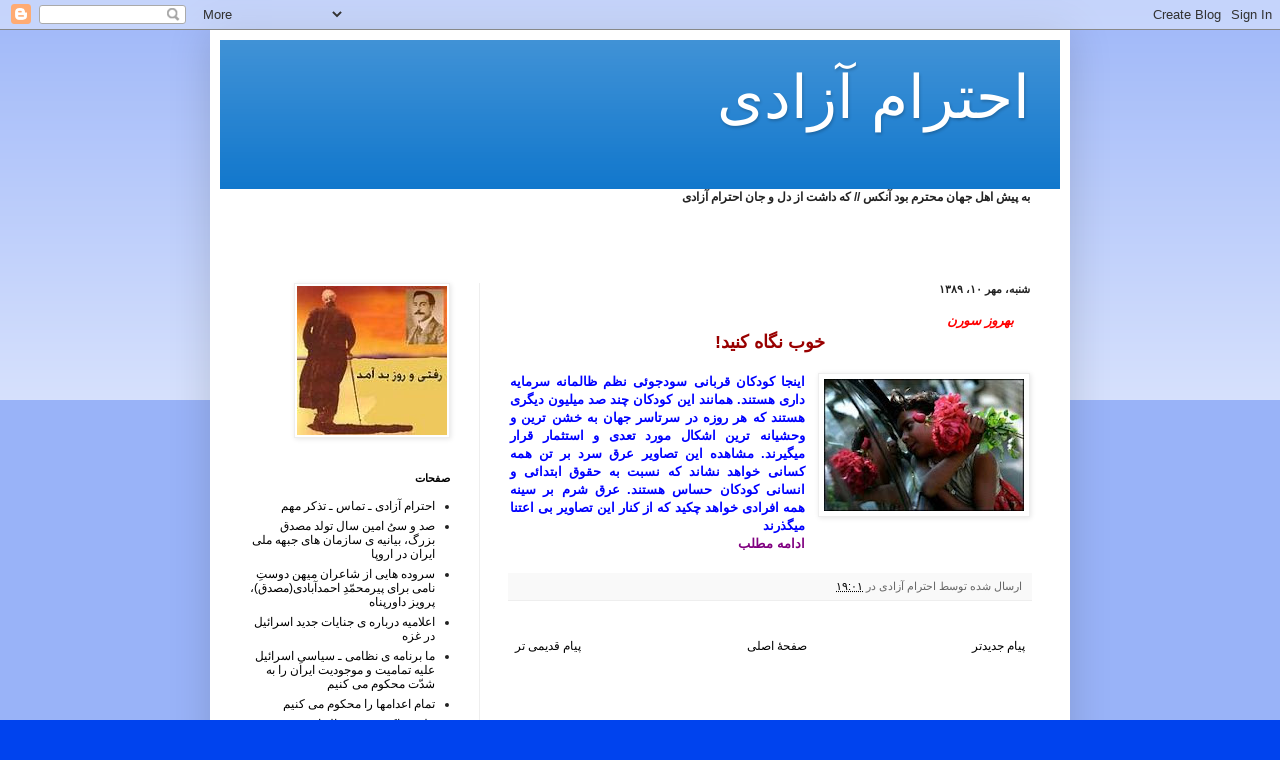

--- FILE ---
content_type: text/html; charset=UTF-8
request_url: https://ehterameazadi.blogspot.com/2010/10/blog-post_02.html
body_size: 15554
content:
<!DOCTYPE html>
<html class='v2' dir='rtl' lang='fa'>
<head>
<link href='https://www.blogger.com/static/v1/widgets/2370241452-css_bundle_v2_rtl.css' rel='stylesheet' type='text/css'/>
<meta content='width=1100' name='viewport'/>
<meta content='text/html; charset=UTF-8' http-equiv='Content-Type'/>
<meta content='blogger' name='generator'/>
<link href='https://ehterameazadi.blogspot.com/favicon.ico' rel='icon' type='image/x-icon'/>
<link href='https://ehterameazadi.blogspot.com/2010/10/blog-post_02.html' rel='canonical'/>
<link rel="alternate" type="application/atom+xml" title="احترام آزادی - Atom" href="https://ehterameazadi.blogspot.com/feeds/posts/default" />
<link rel="alternate" type="application/rss+xml" title="احترام آزادی - RSS" href="https://ehterameazadi.blogspot.com/feeds/posts/default?alt=rss" />
<link rel="service.post" type="application/atom+xml" title="احترام آزادی - Atom" href="https://www.blogger.com/feeds/882435173577143921/posts/default" />

<link rel="alternate" type="application/atom+xml" title="احترام آزادی - Atom" href="https://ehterameazadi.blogspot.com/feeds/2470457439738860785/comments/default" />
<!--Can't find substitution for tag [blog.ieCssRetrofitLinks]-->
<link href='https://blogger.googleusercontent.com/img/b/R29vZ2xl/AVvXsEiUAeVDrE2tAGZjs46HF8G3KBB6qEqDkSidsxlR3NcorNiLSpOt89m0E7zg2fdtw-Iru9aP1gNMxchVJdyAuHcUg3NHCcFqI7SZLopNYZq63rkFTkKXzoQ_1TGYgMKHbWYS1byE1C8WC-IE/s200/f8f2e5d30f.jpg' rel='image_src'/>
<meta content='https://ehterameazadi.blogspot.com/2010/10/blog-post_02.html' property='og:url'/>
<meta content='احترام آزادی' property='og:title'/>
<meta content='     بهروز سورن  خوب نگاه کنید!  اینجا کودکان قربانی سودجوئی نظم ظالمانه سرمایه داری هستند. همانند این کودکان چند صد میلیون دیگری هستند که ه...' property='og:description'/>
<meta content='https://blogger.googleusercontent.com/img/b/R29vZ2xl/AVvXsEiUAeVDrE2tAGZjs46HF8G3KBB6qEqDkSidsxlR3NcorNiLSpOt89m0E7zg2fdtw-Iru9aP1gNMxchVJdyAuHcUg3NHCcFqI7SZLopNYZq63rkFTkKXzoQ_1TGYgMKHbWYS1byE1C8WC-IE/w1200-h630-p-k-no-nu/f8f2e5d30f.jpg' property='og:image'/>
<title>احترام آزادی</title>
<style id='page-skin-1' type='text/css'><!--
/*
-----------------------------------------------
Blogger Template Style
Name:     Simple
Designer: Blogger
URL:      www.blogger.com
----------------------------------------------- */
/* Content
----------------------------------------------- */
body {
font: normal normal 12px Arial, Tahoma, Helvetica, FreeSans, sans-serif;
color: #222222;
background: #0043ee none repeat scroll top left;
padding: 0 40px 40px 40px;
}
html body .region-inner {
min-width: 0;
max-width: 100%;
width: auto;
}
h2 {
font-size: 22px;
}
a:link {
text-decoration:none;
color: #000000;
}
a:visited {
text-decoration:none;
color: #888888;
}
a:hover {
text-decoration:underline;
color: #0065ff;
}
.body-fauxcolumn-outer .fauxcolumn-inner {
background: transparent url(https://resources.blogblog.com/blogblog/data/1kt/simple/body_gradient_tile_light.png) repeat scroll top left;
_background-image: none;
}
.body-fauxcolumn-outer .cap-top {
position: absolute;
z-index: 1;
height: 400px;
width: 100%;
}
.body-fauxcolumn-outer .cap-top .cap-left {
width: 100%;
background: transparent url(https://resources.blogblog.com/blogblog/data/1kt/simple/gradients_light.png) repeat-x scroll top left;
_background-image: none;
}
.content-outer {
-moz-box-shadow: 0 0 40px rgba(0, 0, 0, .15);
-webkit-box-shadow: 0 0 5px rgba(0, 0, 0, .15);
-goog-ms-box-shadow: 0 0 10px #333333;
box-shadow: 0 0 40px rgba(0, 0, 0, .15);
margin-bottom: 1px;
}
.content-inner {
padding: 10px 10px;
}
.content-inner {
background-color: #ffffff;
}
/* Header
----------------------------------------------- */
.header-outer {
background: #1177cc url(//www.blogblog.com/1kt/simple/gradients_light.png) repeat-x scroll 0 -400px;
_background-image: none;
}
.Header h1 {
font: normal normal 60px Arial, Tahoma, Helvetica, FreeSans, sans-serif;
color: #ffffff;
text-shadow: 1px 2px 3px rgba(0, 0, 0, .2);
}
.Header h1 a {
color: #ffffff;
}
.Header .description {
font-size: 140%;
color: #ffffff;
}
.header-inner .Header .titlewrapper {
padding: 22px 30px;
}
.header-inner .Header .descriptionwrapper {
padding: 0 30px;
}
/* Tabs
----------------------------------------------- */
.tabs-inner .section:first-child {
border-top: 0 solid #eeeeee;
}
.tabs-inner .section:first-child ul {
margin-top: -0;
border-top: 0 solid #eeeeee;
border-left: 0 solid #eeeeee;
border-right: 0 solid #eeeeee;
}
.tabs-inner .widget ul {
background: #f5f5f5 url(https://resources.blogblog.com/blogblog/data/1kt/simple/gradients_light.png) repeat-x scroll 0 -800px;
_background-image: none;
border-bottom: 1px solid #eeeeee;
margin-top: 0;
margin-left: -30px;
margin-right: -30px;
}
.tabs-inner .widget li a {
display: inline-block;
padding: .6em 1em;
font: normal normal 14px Arial, Tahoma, Helvetica, FreeSans, sans-serif;
color: #999999;
border-right: 1px solid #ffffff;
border-left: 1px solid #eeeeee;
}
.tabs-inner .widget li:first-child a {
border-right: none;
}
.tabs-inner .widget li.selected a, .tabs-inner .widget li a:hover {
color: #000000;
background-color: #eeeeee;
text-decoration: none;
}
/* Columns
----------------------------------------------- */
.main-outer {
border-top: 0 solid #eeeeee;
}
.fauxcolumn-left-outer .fauxcolumn-inner {
border-right: 1px solid #eeeeee;
}
.fauxcolumn-right-outer .fauxcolumn-inner {
border-left: 1px solid #eeeeee;
}
/* Headings
----------------------------------------------- */
div.widget > h2,
div.widget h2.title {
margin: 0 0 1em 0;
font: normal bold 11px Arial, Tahoma, Helvetica, FreeSans, sans-serif;
color: #000000;
}
/* Widgets
----------------------------------------------- */
.widget .zippy {
color: #999999;
text-shadow: 2px 2px 1px rgba(0, 0, 0, .1);
}
.widget .popular-posts ul {
list-style: none;
}
/* Posts
----------------------------------------------- */
h2.date-header {
font: normal bold 11px Arial, Tahoma, Helvetica, FreeSans, sans-serif;
}
.date-header span {
background-color: transparent;
color: #222222;
padding: inherit;
letter-spacing: inherit;
margin: inherit;
}
.main-inner {
padding-top: 30px;
padding-bottom: 30px;
}
.main-inner .column-center-inner {
padding: 0 15px;
}
.main-inner .column-center-inner .section {
margin: 0 15px;
}
.post {
margin: 0 0 25px 0;
}
h3.post-title, .comments h4 {
font: normal normal 22px Arial, Tahoma, Helvetica, FreeSans, sans-serif;
margin: .75em 0 0;
}
.post-body {
font-size: 110%;
line-height: 1.4;
position: relative;
}
.post-body img, .post-body .tr-caption-container, .Profile img, .Image img,
.BlogList .item-thumbnail img {
padding: 2px;
background: #ffffff;
border: 1px solid #eeeeee;
-moz-box-shadow: 1px 1px 5px rgba(0, 0, 0, .1);
-webkit-box-shadow: 1px 1px 5px rgba(0, 0, 0, .1);
box-shadow: 1px 1px 5px rgba(0, 0, 0, .1);
}
.post-body img, .post-body .tr-caption-container {
padding: 5px;
}
.post-body .tr-caption-container {
color: #222222;
}
.post-body .tr-caption-container img {
padding: 0;
background: transparent;
border: none;
-moz-box-shadow: 0 0 0 rgba(0, 0, 0, .1);
-webkit-box-shadow: 0 0 0 rgba(0, 0, 0, .1);
box-shadow: 0 0 0 rgba(0, 0, 0, .1);
}
.post-header {
margin: 0 0 1.5em;
line-height: 1.6;
font-size: 90%;
}
.post-footer {
margin: 20px -2px 0;
padding: 5px 10px;
color: #666666;
background-color: #f9f9f9;
border-bottom: 1px solid #eeeeee;
line-height: 1.6;
font-size: 90%;
}
#comments .comment-author {
padding-top: 1.5em;
border-top: 1px solid #eeeeee;
background-position: 0 1.5em;
}
#comments .comment-author:first-child {
padding-top: 0;
border-top: none;
}
.avatar-image-container {
margin: .2em 0 0;
}
#comments .avatar-image-container img {
border: 1px solid #eeeeee;
}
/* Comments
----------------------------------------------- */
.comments .comments-content .icon.blog-author {
background-repeat: no-repeat;
background-image: url([data-uri]);
}
.comments .comments-content .loadmore a {
border-top: 1px solid #999999;
border-bottom: 1px solid #999999;
}
.comments .comment-thread.inline-thread {
background-color: #f9f9f9;
}
.comments .continue {
border-top: 2px solid #999999;
}
/* Accents
---------------------------------------------- */
.section-columns td.columns-cell {
border-right: 1px solid #eeeeee;
}
.blog-pager {
background: transparent none no-repeat scroll top center;
}
.blog-pager-older-link, .home-link,
.blog-pager-newer-link {
background-color: #ffffff;
padding: 5px;
}
.footer-outer {
border-top: 0 dashed #bbbbbb;
}
/* Mobile
----------------------------------------------- */
body.mobile  {
background-size: auto;
}
.mobile .body-fauxcolumn-outer {
background: transparent none repeat scroll top left;
}
.mobile .body-fauxcolumn-outer .cap-top {
background-size: 100% auto;
}
.mobile .content-outer {
-webkit-box-shadow: 0 0 3px rgba(0, 0, 0, .15);
box-shadow: 0 0 3px rgba(0, 0, 0, .15);
}
.mobile .tabs-inner .widget ul {
margin-left: 0;
margin-right: 0;
}
.mobile .post {
margin: 0;
}
.mobile .main-inner .column-center-inner .section {
margin: 0;
}
.mobile .date-header span {
padding: 0.1em 10px;
margin: 0 -10px;
}
.mobile h3.post-title {
margin: 0;
}
.mobile .blog-pager {
background: transparent none no-repeat scroll top center;
}
.mobile .footer-outer {
border-top: none;
}
.mobile .main-inner, .mobile .footer-inner {
background-color: #ffffff;
}
.mobile-index-contents {
color: #222222;
}
.mobile-link-button {
background-color: #000000;
}
.mobile-link-button a:link, .mobile-link-button a:visited {
color: #ffffff;
}
.mobile .tabs-inner .section:first-child {
border-top: none;
}
.mobile .tabs-inner .PageList .widget-content {
background-color: #eeeeee;
color: #000000;
border-top: 1px solid #eeeeee;
border-bottom: 1px solid #eeeeee;
}
.mobile .tabs-inner .PageList .widget-content .pagelist-arrow {
border-right: 1px solid #eeeeee;
}

--></style>
<style id='template-skin-1' type='text/css'><!--
body {
min-width: 860px;
}
.content-outer, .content-fauxcolumn-outer, .region-inner {
min-width: 860px;
max-width: 860px;
_width: 860px;
}
.main-inner .columns {
padding-left: 260px;
padding-right: 0px;
}
.main-inner .fauxcolumn-center-outer {
left: 260px;
right: 0px;
/* IE6 does not respect left and right together */
_width: expression(this.parentNode.offsetWidth -
parseInt("260px") -
parseInt("0px") + 'px');
}
.main-inner .fauxcolumn-left-outer {
width: 260px;
}
.main-inner .fauxcolumn-right-outer {
width: 0px;
}
.main-inner .column-left-outer {
width: 260px;
right: 100%;
margin-left: -260px;
}
.main-inner .column-right-outer {
width: 0px;
margin-right: -0px;
}
#layout {
min-width: 0;
}
#layout .content-outer {
min-width: 0;
width: 800px;
}
#layout .region-inner {
min-width: 0;
width: auto;
}
body#layout div.add_widget {
padding: 8px;
}
body#layout div.add_widget a {
margin-left: 32px;
}
--></style>
<link href='https://www.blogger.com/dyn-css/authorization.css?targetBlogID=882435173577143921&amp;zx=9876e6a2-aad8-4458-9647-4bfece1c88c9' media='none' onload='if(media!=&#39;all&#39;)media=&#39;all&#39;' rel='stylesheet'/><noscript><link href='https://www.blogger.com/dyn-css/authorization.css?targetBlogID=882435173577143921&amp;zx=9876e6a2-aad8-4458-9647-4bfece1c88c9' rel='stylesheet'/></noscript>
<meta name='google-adsense-platform-account' content='ca-host-pub-1556223355139109'/>
<meta name='google-adsense-platform-domain' content='blogspot.com'/>

</head>
<body class='loading variant-bold'>
<div class='navbar section' id='navbar' name='Navbar'><div class='widget Navbar' data-version='1' id='Navbar1'><script type="text/javascript">
    function setAttributeOnload(object, attribute, val) {
      if(window.addEventListener) {
        window.addEventListener('load',
          function(){ object[attribute] = val; }, false);
      } else {
        window.attachEvent('onload', function(){ object[attribute] = val; });
      }
    }
  </script>
<div id="navbar-iframe-container"></div>
<script type="text/javascript" src="https://apis.google.com/js/platform.js"></script>
<script type="text/javascript">
      gapi.load("gapi.iframes:gapi.iframes.style.bubble", function() {
        if (gapi.iframes && gapi.iframes.getContext) {
          gapi.iframes.getContext().openChild({
              url: 'https://www.blogger.com/navbar/882435173577143921?po\x3d2470457439738860785\x26origin\x3dhttps://ehterameazadi.blogspot.com',
              where: document.getElementById("navbar-iframe-container"),
              id: "navbar-iframe"
          });
        }
      });
    </script><script type="text/javascript">
(function() {
var script = document.createElement('script');
script.type = 'text/javascript';
script.src = '//pagead2.googlesyndication.com/pagead/js/google_top_exp.js';
var head = document.getElementsByTagName('head')[0];
if (head) {
head.appendChild(script);
}})();
</script>
</div></div>
<div class='body-fauxcolumns'>
<div class='fauxcolumn-outer body-fauxcolumn-outer'>
<div class='cap-top'>
<div class='cap-left'></div>
<div class='cap-right'></div>
</div>
<div class='fauxborder-left'>
<div class='fauxborder-right'></div>
<div class='fauxcolumn-inner'>
</div>
</div>
<div class='cap-bottom'>
<div class='cap-left'></div>
<div class='cap-right'></div>
</div>
</div>
</div>
<div class='content'>
<div class='content-fauxcolumns'>
<div class='fauxcolumn-outer content-fauxcolumn-outer'>
<div class='cap-top'>
<div class='cap-left'></div>
<div class='cap-right'></div>
</div>
<div class='fauxborder-left'>
<div class='fauxborder-right'></div>
<div class='fauxcolumn-inner'>
</div>
</div>
<div class='cap-bottom'>
<div class='cap-left'></div>
<div class='cap-right'></div>
</div>
</div>
</div>
<div class='content-outer'>
<div class='content-cap-top cap-top'>
<div class='cap-left'></div>
<div class='cap-right'></div>
</div>
<div class='fauxborder-left content-fauxborder-left'>
<div class='fauxborder-right content-fauxborder-right'></div>
<div class='content-inner'>
<header>
<div class='header-outer'>
<div class='header-cap-top cap-top'>
<div class='cap-left'></div>
<div class='cap-right'></div>
</div>
<div class='fauxborder-left header-fauxborder-left'>
<div class='fauxborder-right header-fauxborder-right'></div>
<div class='region-inner header-inner'>
<div class='header section' id='header' name='سرصفحه'><div class='widget Header' data-version='1' id='Header1'>
<div id='header-inner'>
<div class='titlewrapper'>
<h1 class='title'>
<a href='https://ehterameazadi.blogspot.com/'>
احترام آزادی
</a>
</h1>
</div>
<div class='descriptionwrapper'>
<p class='description'><span>
</span></p>
</div>
</div>
</div></div>
</div>
</div>
<div class='header-cap-bottom cap-bottom'>
<div class='cap-left'></div>
<div class='cap-right'></div>
</div>
</div>
</header>
<div class='tabs-outer'>
<div class='tabs-cap-top cap-top'>
<div class='cap-left'></div>
<div class='cap-right'></div>
</div>
<div class='fauxborder-left tabs-fauxborder-left'>
<div class='fauxborder-right tabs-fauxborder-right'></div>
<div class='region-inner tabs-inner'>
<div class='tabs section' id='crosscol' name='در بین ستون‌ها'><div class='widget Text' data-version='1' id='Text1'>
<div class='widget-content'>
<strong>به پیش اهل جهان محترم بود آنکس // که داشت از دل و جان احترام آزادی</strong><br /><br /><br /><br />
</div>
<div class='clear'></div>
</div></div>
<div class='tabs no-items section' id='crosscol-overflow' name='Cross-Column 2'></div>
</div>
</div>
<div class='tabs-cap-bottom cap-bottom'>
<div class='cap-left'></div>
<div class='cap-right'></div>
</div>
</div>
<div class='main-outer'>
<div class='main-cap-top cap-top'>
<div class='cap-left'></div>
<div class='cap-right'></div>
</div>
<div class='fauxborder-left main-fauxborder-left'>
<div class='fauxborder-right main-fauxborder-right'></div>
<div class='region-inner main-inner'>
<div class='columns fauxcolumns'>
<div class='fauxcolumn-outer fauxcolumn-center-outer'>
<div class='cap-top'>
<div class='cap-left'></div>
<div class='cap-right'></div>
</div>
<div class='fauxborder-left'>
<div class='fauxborder-right'></div>
<div class='fauxcolumn-inner'>
</div>
</div>
<div class='cap-bottom'>
<div class='cap-left'></div>
<div class='cap-right'></div>
</div>
</div>
<div class='fauxcolumn-outer fauxcolumn-left-outer'>
<div class='cap-top'>
<div class='cap-left'></div>
<div class='cap-right'></div>
</div>
<div class='fauxborder-left'>
<div class='fauxborder-right'></div>
<div class='fauxcolumn-inner'>
</div>
</div>
<div class='cap-bottom'>
<div class='cap-left'></div>
<div class='cap-right'></div>
</div>
</div>
<div class='fauxcolumn-outer fauxcolumn-right-outer'>
<div class='cap-top'>
<div class='cap-left'></div>
<div class='cap-right'></div>
</div>
<div class='fauxborder-left'>
<div class='fauxborder-right'></div>
<div class='fauxcolumn-inner'>
</div>
</div>
<div class='cap-bottom'>
<div class='cap-left'></div>
<div class='cap-right'></div>
</div>
</div>
<!-- corrects IE6 width calculation -->
<div class='columns-inner'>
<div class='column-center-outer'>
<div class='column-center-inner'>
<div class='main section' id='main' name='اصلی'><div class='widget Blog' data-version='1' id='Blog1'>
<div class='blog-posts hfeed'>

          <div class="date-outer">
        
<h2 class='date-header'><span>شنبه&#1548; مهر ۱۰&#1548; ۱۳۸۹</span></h2>

          <div class="date-posts">
        
<div class='post-outer'>
<div class='post hentry uncustomized-post-template' itemprop='blogPost' itemscope='itemscope' itemtype='http://schema.org/BlogPosting'>
<meta content='https://blogger.googleusercontent.com/img/b/R29vZ2xl/AVvXsEiUAeVDrE2tAGZjs46HF8G3KBB6qEqDkSidsxlR3NcorNiLSpOt89m0E7zg2fdtw-Iru9aP1gNMxchVJdyAuHcUg3NHCcFqI7SZLopNYZq63rkFTkKXzoQ_1TGYgMKHbWYS1byE1C8WC-IE/s200/f8f2e5d30f.jpg' itemprop='image_url'/>
<meta content='882435173577143921' itemprop='blogId'/>
<meta content='2470457439738860785' itemprop='postId'/>
<a name='2470457439738860785'></a>
<div class='post-header'>
<div class='post-header-line-1'></div>
</div>
<div class='post-body entry-content' id='post-body-2470457439738860785' itemprop='description articleBody'>
<div dir="rtl" style="text-align: right;" trbidi="on">&nbsp;&nbsp;&nbsp;<strong><em><span style="color: red;"> بهروز سورن</span></em></strong><br />
<div style="text-align: center;"><strong><span style="color: #990000; font-size: large;">خوب نگاه کنید!</span></strong></div><br />
<div class="separator" style="clear: both; text-align: center;"><a href="https://blogger.googleusercontent.com/img/b/R29vZ2xl/AVvXsEiUAeVDrE2tAGZjs46HF8G3KBB6qEqDkSidsxlR3NcorNiLSpOt89m0E7zg2fdtw-Iru9aP1gNMxchVJdyAuHcUg3NHCcFqI7SZLopNYZq63rkFTkKXzoQ_1TGYgMKHbWYS1byE1C8WC-IE/s1600/f8f2e5d30f.jpg" imageanchor="1" style="clear: right; cssfloat: right; float: right; margin-bottom: 1em; margin-left: 1em;"><img border="0" height="132" px="true" src="https://blogger.googleusercontent.com/img/b/R29vZ2xl/AVvXsEiUAeVDrE2tAGZjs46HF8G3KBB6qEqDkSidsxlR3NcorNiLSpOt89m0E7zg2fdtw-Iru9aP1gNMxchVJdyAuHcUg3NHCcFqI7SZLopNYZq63rkFTkKXzoQ_1TGYgMKHbWYS1byE1C8WC-IE/s200/f8f2e5d30f.jpg" width="200" /></a></div><div style="text-align: justify;"><span style="color: blue;"><strong>اینجا کودکان قربانی سودجوئی نظم ظالمانه سرمایه داری هستند. همانند این کودکان چند صد میلیون دیگری هستند که هر روزه در سرتاسر جهان به خشن ترین و وحشیانه ترین اشکال مورد تعدی و استثمار قرار میگیرند. مشاهده این تصاویر عرق سرد بر تن همه کسانی خواهد نشاند که نسبت به حقوق ابتدائی و انسانی کودکان حساس هستند. عرق شرم بر سینه همه افرادی خواهد چکید که از کنار این تصاویر بی اعتنا میگذرند </strong></span></div><a href="http://www.gozareshgar.com/10.html?&amp;tx_ttnews[tt_news]=10827&amp;tx_ttnews[backPid]=23&amp;cHash=ab0e64bfbe"><span style="color: purple;"><strong>ادامه مطلب</strong></span></a></div>
<div style='clear: both;'></div>
</div>
<div class='post-footer'>
<div class='post-footer-line post-footer-line-1'>
<span class='post-author vcard'>
ارسال شده توسط
<span class='fn' itemprop='author' itemscope='itemscope' itemtype='http://schema.org/Person'>
<span itemprop='name'>احترام آزادی</span>
</span>
</span>
<span class='post-timestamp'>
در
<meta content='https://ehterameazadi.blogspot.com/2010/10/blog-post_02.html' itemprop='url'/>
<a class='timestamp-link' href='https://ehterameazadi.blogspot.com/2010/10/blog-post_02.html' rel='bookmark' title='permanent link'><abbr class='published' itemprop='datePublished' title='2010-10-02T19:01:00+02:00'>۱۹:۰۱</abbr></a>
</span>
<span class='post-comment-link'>
</span>
<span class='post-icons'>
<span class='item-control blog-admin pid-1315249240'>
<a href='https://www.blogger.com/post-edit.g?blogID=882435173577143921&postID=2470457439738860785&from=pencil' title='ویرایش پیام'>
<img alt='' class='icon-action' height='18' src='https://resources.blogblog.com/img/icon18_edit_allbkg.gif' width='18'/>
</a>
</span>
</span>
<div class='post-share-buttons goog-inline-block'>
</div>
</div>
<div class='post-footer-line post-footer-line-2'>
<span class='post-labels'>
</span>
</div>
<div class='post-footer-line post-footer-line-3'>
<span class='post-location'>
</span>
</div>
</div>
</div>
<div class='comments' id='comments'>
<a name='comments'></a>
</div>
</div>

        </div></div>
      
</div>
<div class='blog-pager' id='blog-pager'>
<span id='blog-pager-newer-link'>
<a class='blog-pager-newer-link' href='https://ehterameazadi.blogspot.com/2010/10/blog-post_4864.html' id='Blog1_blog-pager-newer-link' title='پیام جدیدتر'>پیام جدیدتر</a>
</span>
<span id='blog-pager-older-link'>
<a class='blog-pager-older-link' href='https://ehterameazadi.blogspot.com/2010/10/blog-post_29.html' id='Blog1_blog-pager-older-link' title='پیام قدیمی تر'>پیام قدیمی تر</a>
</span>
<a class='home-link' href='https://ehterameazadi.blogspot.com/'>صفحه&#1620; اصلی</a>
</div>
<div class='clear'></div>
<div class='post-feeds'>
</div>
</div></div>
</div>
</div>
<div class='column-left-outer'>
<div class='column-left-inner'>
<aside>
<div class='sidebar section' id='sidebar-left-1'>
<div class='widget Image' data-version='1' id='Image1'>
<div class='widget-content'>
<img alt='' height='149' id='Image1_img' src='https://blogger.googleusercontent.com/img/b/R29vZ2xl/AVvXsEhpxVpuDglk_dMT6BMUjMBUYkKEQuPAPrYTkmJzGoeVC5BmWAOtiC86ASiMFv7mc34v7Sc5HPxyHpEgPNlQ85vWZvwmESsxEILJThuvGUL0W6QbsRD_F35P16bP89ft1L70Vsn_Z07jzCs/s240/davarpanahp.jpg' width='150'/>
<br/>
</div>
<div class='clear'></div>
</div><div class='widget PageList' data-version='1' id='PageList1'>
<h2>صفحات</h2>
<div class='widget-content'>
<ul>
<li>
<a href='https://ehterameazadi.blogspot.com/p/blog-page_13.html'>احترام آزادی ـ تماس ـ تذکر مهم</a>
</li>
<li>
<a href='https://ehterameazadi.blogspot.com/p/blog-page_01.html'>صد و سی&#1615; امین سال تولد مصدق بزرگ&#1548; بیانیه ی سازمان های جبهه ملی ایران در اروپا</a>
</li>
<li>
<a href='https://ehterameazadi.blogspot.com/p/blog-page_24.html'>سروده هایی از شاعران میهن دوست&#1616; نامی برای پیرمحم&#1617;د&#1616; احمدآبادی(مصدق)&#1548; پرویز داورپناه</a>
</li>
<li>
<a href='https://ehterameazadi.blogspot.com/p/blog-page_29.html'>اعلامیه درباره ی جنایات جدید اسرائیل در غزه</a>
</li>
<li>
<a href='https://ehterameazadi.blogspot.com/p/blog-page_8983.html'>ما برنامه ی نظامی ـ سیاسی&#1616; اسرائیل علیه تمامیت و موجودیت ایران را به شد&#1617;ت محکوم می کنیم</a>
</li>
<li>
<a href='https://ehterameazadi.blogspot.com/p/blog-page_15.html'>تمام اعدامها را محکوم می کنیم</a>
</li>
<li>
<a href='https://ehterameazadi.blogspot.com/p/blog-page_11.html'>علی شاکری زند&#1548; توتالیتاریسم</a>
</li>
<li>
<a href='https://ehterameazadi.blogspot.com/p/blog-page_3386.html'>یادنامه ی پنجاهمین سال تا&#1611;سیس  سازمان های جبهه ملی ایران در اروپا مصدق و کنگره اول </a>
</li>
</ul>
<div class='clear'></div>
</div>
</div><div class='widget Image' data-version='1' id='Image5'>
<div class='widget-content'>
<img alt='' height='240' id='Image5_img' src='https://blogger.googleusercontent.com/img/b/R29vZ2xl/AVvXsEj64wZ06SneA31CrAtIJC3-4TEE7037PtUFlxXoY3oug4-mLd2Xncz9aKaUXIxT_U_7gD8wd_A2PP-gOY1wkNF53o1Z5lQ7q7W7lFU_9ie-i8jmUFzdRNq5dVZYppEhgKIagq3A05uIitA/s240/%D8%A2%D8%B2%D8%A7%D8%AF%DB%8C.jpg' width='194'/>
<br/>
</div>
<div class='clear'></div>
</div><div class='widget BlogArchive' data-version='1' id='BlogArchive1'>
<h2>بايگانی وبلاگ</h2>
<div class='widget-content'>
<div id='ArchiveList'>
<div id='BlogArchive1_ArchiveList'>
<ul class='hierarchy'>
<li class='archivedate collapsed'>
<a class='toggle' href='javascript:void(0)'>
<span class='zippy'>

        &#9668;&#160;
      
</span>
</a>
<a class='post-count-link' href='https://ehterameazadi.blogspot.com/2026/'>
2026
</a>
<span class='post-count' dir='ltr'>(66)</span>
<ul class='hierarchy'>
<li class='archivedate collapsed'>
<a class='toggle' href='javascript:void(0)'>
<span class='zippy'>

        &#9668;&#160;
      
</span>
</a>
<a class='post-count-link' href='https://ehterameazadi.blogspot.com/2026/01/'>
ژانویه&#1620;
</a>
<span class='post-count' dir='ltr'>(66)</span>
</li>
</ul>
</li>
</ul>
<ul class='hierarchy'>
<li class='archivedate collapsed'>
<a class='toggle' href='javascript:void(0)'>
<span class='zippy'>

        &#9668;&#160;
      
</span>
</a>
<a class='post-count-link' href='https://ehterameazadi.blogspot.com/2025/'>
2025
</a>
<span class='post-count' dir='ltr'>(1134)</span>
<ul class='hierarchy'>
<li class='archivedate collapsed'>
<a class='toggle' href='javascript:void(0)'>
<span class='zippy'>

        &#9668;&#160;
      
</span>
</a>
<a class='post-count-link' href='https://ehterameazadi.blogspot.com/2025/12/'>
دسامبر
</a>
<span class='post-count' dir='ltr'>(91)</span>
</li>
</ul>
<ul class='hierarchy'>
<li class='archivedate collapsed'>
<a class='toggle' href='javascript:void(0)'>
<span class='zippy'>

        &#9668;&#160;
      
</span>
</a>
<a class='post-count-link' href='https://ehterameazadi.blogspot.com/2025/11/'>
نوامبر
</a>
<span class='post-count' dir='ltr'>(78)</span>
</li>
</ul>
<ul class='hierarchy'>
<li class='archivedate collapsed'>
<a class='toggle' href='javascript:void(0)'>
<span class='zippy'>

        &#9668;&#160;
      
</span>
</a>
<a class='post-count-link' href='https://ehterameazadi.blogspot.com/2025/10/'>
اکتبر
</a>
<span class='post-count' dir='ltr'>(93)</span>
</li>
</ul>
<ul class='hierarchy'>
<li class='archivedate collapsed'>
<a class='toggle' href='javascript:void(0)'>
<span class='zippy'>

        &#9668;&#160;
      
</span>
</a>
<a class='post-count-link' href='https://ehterameazadi.blogspot.com/2025/09/'>
سپتامبر
</a>
<span class='post-count' dir='ltr'>(81)</span>
</li>
</ul>
<ul class='hierarchy'>
<li class='archivedate collapsed'>
<a class='toggle' href='javascript:void(0)'>
<span class='zippy'>

        &#9668;&#160;
      
</span>
</a>
<a class='post-count-link' href='https://ehterameazadi.blogspot.com/2025/08/'>
اوت
</a>
<span class='post-count' dir='ltr'>(87)</span>
</li>
</ul>
<ul class='hierarchy'>
<li class='archivedate collapsed'>
<a class='toggle' href='javascript:void(0)'>
<span class='zippy'>

        &#9668;&#160;
      
</span>
</a>
<a class='post-count-link' href='https://ehterameazadi.blogspot.com/2025/07/'>
ژوئیه&#1620;
</a>
<span class='post-count' dir='ltr'>(110)</span>
</li>
</ul>
<ul class='hierarchy'>
<li class='archivedate collapsed'>
<a class='toggle' href='javascript:void(0)'>
<span class='zippy'>

        &#9668;&#160;
      
</span>
</a>
<a class='post-count-link' href='https://ehterameazadi.blogspot.com/2025/06/'>
ژوئن
</a>
<span class='post-count' dir='ltr'>(129)</span>
</li>
</ul>
<ul class='hierarchy'>
<li class='archivedate collapsed'>
<a class='toggle' href='javascript:void(0)'>
<span class='zippy'>

        &#9668;&#160;
      
</span>
</a>
<a class='post-count-link' href='https://ehterameazadi.blogspot.com/2025/05/'>
مه&#1620;
</a>
<span class='post-count' dir='ltr'>(114)</span>
</li>
</ul>
<ul class='hierarchy'>
<li class='archivedate collapsed'>
<a class='toggle' href='javascript:void(0)'>
<span class='zippy'>

        &#9668;&#160;
      
</span>
</a>
<a class='post-count-link' href='https://ehterameazadi.blogspot.com/2025/04/'>
آوریل
</a>
<span class='post-count' dir='ltr'>(110)</span>
</li>
</ul>
<ul class='hierarchy'>
<li class='archivedate collapsed'>
<a class='toggle' href='javascript:void(0)'>
<span class='zippy'>

        &#9668;&#160;
      
</span>
</a>
<a class='post-count-link' href='https://ehterameazadi.blogspot.com/2025/03/'>
مارس
</a>
<span class='post-count' dir='ltr'>(95)</span>
</li>
</ul>
<ul class='hierarchy'>
<li class='archivedate collapsed'>
<a class='toggle' href='javascript:void(0)'>
<span class='zippy'>

        &#9668;&#160;
      
</span>
</a>
<a class='post-count-link' href='https://ehterameazadi.blogspot.com/2025/02/'>
فوریه&#1620;
</a>
<span class='post-count' dir='ltr'>(69)</span>
</li>
</ul>
<ul class='hierarchy'>
<li class='archivedate collapsed'>
<a class='toggle' href='javascript:void(0)'>
<span class='zippy'>

        &#9668;&#160;
      
</span>
</a>
<a class='post-count-link' href='https://ehterameazadi.blogspot.com/2025/01/'>
ژانویه&#1620;
</a>
<span class='post-count' dir='ltr'>(77)</span>
</li>
</ul>
</li>
</ul>
<ul class='hierarchy'>
<li class='archivedate collapsed'>
<a class='toggle' href='javascript:void(0)'>
<span class='zippy'>

        &#9668;&#160;
      
</span>
</a>
<a class='post-count-link' href='https://ehterameazadi.blogspot.com/2024/'>
2024
</a>
<span class='post-count' dir='ltr'>(1624)</span>
<ul class='hierarchy'>
<li class='archivedate collapsed'>
<a class='toggle' href='javascript:void(0)'>
<span class='zippy'>

        &#9668;&#160;
      
</span>
</a>
<a class='post-count-link' href='https://ehterameazadi.blogspot.com/2024/12/'>
دسامبر
</a>
<span class='post-count' dir='ltr'>(64)</span>
</li>
</ul>
<ul class='hierarchy'>
<li class='archivedate collapsed'>
<a class='toggle' href='javascript:void(0)'>
<span class='zippy'>

        &#9668;&#160;
      
</span>
</a>
<a class='post-count-link' href='https://ehterameazadi.blogspot.com/2024/11/'>
نوامبر
</a>
<span class='post-count' dir='ltr'>(92)</span>
</li>
</ul>
<ul class='hierarchy'>
<li class='archivedate collapsed'>
<a class='toggle' href='javascript:void(0)'>
<span class='zippy'>

        &#9668;&#160;
      
</span>
</a>
<a class='post-count-link' href='https://ehterameazadi.blogspot.com/2024/10/'>
اکتبر
</a>
<span class='post-count' dir='ltr'>(130)</span>
</li>
</ul>
<ul class='hierarchy'>
<li class='archivedate collapsed'>
<a class='toggle' href='javascript:void(0)'>
<span class='zippy'>

        &#9668;&#160;
      
</span>
</a>
<a class='post-count-link' href='https://ehterameazadi.blogspot.com/2024/09/'>
سپتامبر
</a>
<span class='post-count' dir='ltr'>(156)</span>
</li>
</ul>
<ul class='hierarchy'>
<li class='archivedate collapsed'>
<a class='toggle' href='javascript:void(0)'>
<span class='zippy'>

        &#9668;&#160;
      
</span>
</a>
<a class='post-count-link' href='https://ehterameazadi.blogspot.com/2024/08/'>
اوت
</a>
<span class='post-count' dir='ltr'>(167)</span>
</li>
</ul>
<ul class='hierarchy'>
<li class='archivedate collapsed'>
<a class='toggle' href='javascript:void(0)'>
<span class='zippy'>

        &#9668;&#160;
      
</span>
</a>
<a class='post-count-link' href='https://ehterameazadi.blogspot.com/2024/07/'>
ژوئیه&#1620;
</a>
<span class='post-count' dir='ltr'>(169)</span>
</li>
</ul>
<ul class='hierarchy'>
<li class='archivedate collapsed'>
<a class='toggle' href='javascript:void(0)'>
<span class='zippy'>

        &#9668;&#160;
      
</span>
</a>
<a class='post-count-link' href='https://ehterameazadi.blogspot.com/2024/06/'>
ژوئن
</a>
<span class='post-count' dir='ltr'>(150)</span>
</li>
</ul>
<ul class='hierarchy'>
<li class='archivedate collapsed'>
<a class='toggle' href='javascript:void(0)'>
<span class='zippy'>

        &#9668;&#160;
      
</span>
</a>
<a class='post-count-link' href='https://ehterameazadi.blogspot.com/2024/05/'>
مه&#1620;
</a>
<span class='post-count' dir='ltr'>(156)</span>
</li>
</ul>
<ul class='hierarchy'>
<li class='archivedate collapsed'>
<a class='toggle' href='javascript:void(0)'>
<span class='zippy'>

        &#9668;&#160;
      
</span>
</a>
<a class='post-count-link' href='https://ehterameazadi.blogspot.com/2024/04/'>
آوریل
</a>
<span class='post-count' dir='ltr'>(129)</span>
</li>
</ul>
<ul class='hierarchy'>
<li class='archivedate collapsed'>
<a class='toggle' href='javascript:void(0)'>
<span class='zippy'>

        &#9668;&#160;
      
</span>
</a>
<a class='post-count-link' href='https://ehterameazadi.blogspot.com/2024/03/'>
مارس
</a>
<span class='post-count' dir='ltr'>(143)</span>
</li>
</ul>
<ul class='hierarchy'>
<li class='archivedate collapsed'>
<a class='toggle' href='javascript:void(0)'>
<span class='zippy'>

        &#9668;&#160;
      
</span>
</a>
<a class='post-count-link' href='https://ehterameazadi.blogspot.com/2024/02/'>
فوریه&#1620;
</a>
<span class='post-count' dir='ltr'>(123)</span>
</li>
</ul>
<ul class='hierarchy'>
<li class='archivedate collapsed'>
<a class='toggle' href='javascript:void(0)'>
<span class='zippy'>

        &#9668;&#160;
      
</span>
</a>
<a class='post-count-link' href='https://ehterameazadi.blogspot.com/2024/01/'>
ژانویه&#1620;
</a>
<span class='post-count' dir='ltr'>(145)</span>
</li>
</ul>
</li>
</ul>
<ul class='hierarchy'>
<li class='archivedate collapsed'>
<a class='toggle' href='javascript:void(0)'>
<span class='zippy'>

        &#9668;&#160;
      
</span>
</a>
<a class='post-count-link' href='https://ehterameazadi.blogspot.com/2023/'>
2023
</a>
<span class='post-count' dir='ltr'>(1835)</span>
<ul class='hierarchy'>
<li class='archivedate collapsed'>
<a class='toggle' href='javascript:void(0)'>
<span class='zippy'>

        &#9668;&#160;
      
</span>
</a>
<a class='post-count-link' href='https://ehterameazadi.blogspot.com/2023/12/'>
دسامبر
</a>
<span class='post-count' dir='ltr'>(144)</span>
</li>
</ul>
<ul class='hierarchy'>
<li class='archivedate collapsed'>
<a class='toggle' href='javascript:void(0)'>
<span class='zippy'>

        &#9668;&#160;
      
</span>
</a>
<a class='post-count-link' href='https://ehterameazadi.blogspot.com/2023/11/'>
نوامبر
</a>
<span class='post-count' dir='ltr'>(95)</span>
</li>
</ul>
<ul class='hierarchy'>
<li class='archivedate collapsed'>
<a class='toggle' href='javascript:void(0)'>
<span class='zippy'>

        &#9668;&#160;
      
</span>
</a>
<a class='post-count-link' href='https://ehterameazadi.blogspot.com/2023/10/'>
اکتبر
</a>
<span class='post-count' dir='ltr'>(186)</span>
</li>
</ul>
<ul class='hierarchy'>
<li class='archivedate collapsed'>
<a class='toggle' href='javascript:void(0)'>
<span class='zippy'>

        &#9668;&#160;
      
</span>
</a>
<a class='post-count-link' href='https://ehterameazadi.blogspot.com/2023/09/'>
سپتامبر
</a>
<span class='post-count' dir='ltr'>(169)</span>
</li>
</ul>
<ul class='hierarchy'>
<li class='archivedate collapsed'>
<a class='toggle' href='javascript:void(0)'>
<span class='zippy'>

        &#9668;&#160;
      
</span>
</a>
<a class='post-count-link' href='https://ehterameazadi.blogspot.com/2023/08/'>
اوت
</a>
<span class='post-count' dir='ltr'>(133)</span>
</li>
</ul>
<ul class='hierarchy'>
<li class='archivedate collapsed'>
<a class='toggle' href='javascript:void(0)'>
<span class='zippy'>

        &#9668;&#160;
      
</span>
</a>
<a class='post-count-link' href='https://ehterameazadi.blogspot.com/2023/07/'>
ژوئیه&#1620;
</a>
<span class='post-count' dir='ltr'>(134)</span>
</li>
</ul>
<ul class='hierarchy'>
<li class='archivedate collapsed'>
<a class='toggle' href='javascript:void(0)'>
<span class='zippy'>

        &#9668;&#160;
      
</span>
</a>
<a class='post-count-link' href='https://ehterameazadi.blogspot.com/2023/06/'>
ژوئن
</a>
<span class='post-count' dir='ltr'>(175)</span>
</li>
</ul>
<ul class='hierarchy'>
<li class='archivedate collapsed'>
<a class='toggle' href='javascript:void(0)'>
<span class='zippy'>

        &#9668;&#160;
      
</span>
</a>
<a class='post-count-link' href='https://ehterameazadi.blogspot.com/2023/05/'>
مه&#1620;
</a>
<span class='post-count' dir='ltr'>(192)</span>
</li>
</ul>
<ul class='hierarchy'>
<li class='archivedate collapsed'>
<a class='toggle' href='javascript:void(0)'>
<span class='zippy'>

        &#9668;&#160;
      
</span>
</a>
<a class='post-count-link' href='https://ehterameazadi.blogspot.com/2023/04/'>
آوریل
</a>
<span class='post-count' dir='ltr'>(164)</span>
</li>
</ul>
<ul class='hierarchy'>
<li class='archivedate collapsed'>
<a class='toggle' href='javascript:void(0)'>
<span class='zippy'>

        &#9668;&#160;
      
</span>
</a>
<a class='post-count-link' href='https://ehterameazadi.blogspot.com/2023/03/'>
مارس
</a>
<span class='post-count' dir='ltr'>(179)</span>
</li>
</ul>
<ul class='hierarchy'>
<li class='archivedate collapsed'>
<a class='toggle' href='javascript:void(0)'>
<span class='zippy'>

        &#9668;&#160;
      
</span>
</a>
<a class='post-count-link' href='https://ehterameazadi.blogspot.com/2023/02/'>
فوریه&#1620;
</a>
<span class='post-count' dir='ltr'>(146)</span>
</li>
</ul>
<ul class='hierarchy'>
<li class='archivedate collapsed'>
<a class='toggle' href='javascript:void(0)'>
<span class='zippy'>

        &#9668;&#160;
      
</span>
</a>
<a class='post-count-link' href='https://ehterameazadi.blogspot.com/2023/01/'>
ژانویه&#1620;
</a>
<span class='post-count' dir='ltr'>(118)</span>
</li>
</ul>
</li>
</ul>
<ul class='hierarchy'>
<li class='archivedate collapsed'>
<a class='toggle' href='javascript:void(0)'>
<span class='zippy'>

        &#9668;&#160;
      
</span>
</a>
<a class='post-count-link' href='https://ehterameazadi.blogspot.com/2022/'>
2022
</a>
<span class='post-count' dir='ltr'>(1391)</span>
<ul class='hierarchy'>
<li class='archivedate collapsed'>
<a class='toggle' href='javascript:void(0)'>
<span class='zippy'>

        &#9668;&#160;
      
</span>
</a>
<a class='post-count-link' href='https://ehterameazadi.blogspot.com/2022/12/'>
دسامبر
</a>
<span class='post-count' dir='ltr'>(89)</span>
</li>
</ul>
<ul class='hierarchy'>
<li class='archivedate collapsed'>
<a class='toggle' href='javascript:void(0)'>
<span class='zippy'>

        &#9668;&#160;
      
</span>
</a>
<a class='post-count-link' href='https://ehterameazadi.blogspot.com/2022/11/'>
نوامبر
</a>
<span class='post-count' dir='ltr'>(155)</span>
</li>
</ul>
<ul class='hierarchy'>
<li class='archivedate collapsed'>
<a class='toggle' href='javascript:void(0)'>
<span class='zippy'>

        &#9668;&#160;
      
</span>
</a>
<a class='post-count-link' href='https://ehterameazadi.blogspot.com/2022/10/'>
اکتبر
</a>
<span class='post-count' dir='ltr'>(182)</span>
</li>
</ul>
<ul class='hierarchy'>
<li class='archivedate collapsed'>
<a class='toggle' href='javascript:void(0)'>
<span class='zippy'>

        &#9668;&#160;
      
</span>
</a>
<a class='post-count-link' href='https://ehterameazadi.blogspot.com/2022/09/'>
سپتامبر
</a>
<span class='post-count' dir='ltr'>(110)</span>
</li>
</ul>
<ul class='hierarchy'>
<li class='archivedate collapsed'>
<a class='toggle' href='javascript:void(0)'>
<span class='zippy'>

        &#9668;&#160;
      
</span>
</a>
<a class='post-count-link' href='https://ehterameazadi.blogspot.com/2022/08/'>
اوت
</a>
<span class='post-count' dir='ltr'>(109)</span>
</li>
</ul>
<ul class='hierarchy'>
<li class='archivedate collapsed'>
<a class='toggle' href='javascript:void(0)'>
<span class='zippy'>

        &#9668;&#160;
      
</span>
</a>
<a class='post-count-link' href='https://ehterameazadi.blogspot.com/2022/07/'>
ژوئیه&#1620;
</a>
<span class='post-count' dir='ltr'>(95)</span>
</li>
</ul>
<ul class='hierarchy'>
<li class='archivedate collapsed'>
<a class='toggle' href='javascript:void(0)'>
<span class='zippy'>

        &#9668;&#160;
      
</span>
</a>
<a class='post-count-link' href='https://ehterameazadi.blogspot.com/2022/06/'>
ژوئن
</a>
<span class='post-count' dir='ltr'>(108)</span>
</li>
</ul>
<ul class='hierarchy'>
<li class='archivedate collapsed'>
<a class='toggle' href='javascript:void(0)'>
<span class='zippy'>

        &#9668;&#160;
      
</span>
</a>
<a class='post-count-link' href='https://ehterameazadi.blogspot.com/2022/05/'>
مه&#1620;
</a>
<span class='post-count' dir='ltr'>(99)</span>
</li>
</ul>
<ul class='hierarchy'>
<li class='archivedate collapsed'>
<a class='toggle' href='javascript:void(0)'>
<span class='zippy'>

        &#9668;&#160;
      
</span>
</a>
<a class='post-count-link' href='https://ehterameazadi.blogspot.com/2022/04/'>
آوریل
</a>
<span class='post-count' dir='ltr'>(102)</span>
</li>
</ul>
<ul class='hierarchy'>
<li class='archivedate collapsed'>
<a class='toggle' href='javascript:void(0)'>
<span class='zippy'>

        &#9668;&#160;
      
</span>
</a>
<a class='post-count-link' href='https://ehterameazadi.blogspot.com/2022/03/'>
مارس
</a>
<span class='post-count' dir='ltr'>(99)</span>
</li>
</ul>
<ul class='hierarchy'>
<li class='archivedate collapsed'>
<a class='toggle' href='javascript:void(0)'>
<span class='zippy'>

        &#9668;&#160;
      
</span>
</a>
<a class='post-count-link' href='https://ehterameazadi.blogspot.com/2022/02/'>
فوریه&#1620;
</a>
<span class='post-count' dir='ltr'>(122)</span>
</li>
</ul>
<ul class='hierarchy'>
<li class='archivedate collapsed'>
<a class='toggle' href='javascript:void(0)'>
<span class='zippy'>

        &#9668;&#160;
      
</span>
</a>
<a class='post-count-link' href='https://ehterameazadi.blogspot.com/2022/01/'>
ژانویه&#1620;
</a>
<span class='post-count' dir='ltr'>(121)</span>
</li>
</ul>
</li>
</ul>
<ul class='hierarchy'>
<li class='archivedate collapsed'>
<a class='toggle' href='javascript:void(0)'>
<span class='zippy'>

        &#9668;&#160;
      
</span>
</a>
<a class='post-count-link' href='https://ehterameazadi.blogspot.com/2021/'>
2021
</a>
<span class='post-count' dir='ltr'>(1636)</span>
<ul class='hierarchy'>
<li class='archivedate collapsed'>
<a class='toggle' href='javascript:void(0)'>
<span class='zippy'>

        &#9668;&#160;
      
</span>
</a>
<a class='post-count-link' href='https://ehterameazadi.blogspot.com/2021/12/'>
دسامبر
</a>
<span class='post-count' dir='ltr'>(122)</span>
</li>
</ul>
<ul class='hierarchy'>
<li class='archivedate collapsed'>
<a class='toggle' href='javascript:void(0)'>
<span class='zippy'>

        &#9668;&#160;
      
</span>
</a>
<a class='post-count-link' href='https://ehterameazadi.blogspot.com/2021/11/'>
نوامبر
</a>
<span class='post-count' dir='ltr'>(109)</span>
</li>
</ul>
<ul class='hierarchy'>
<li class='archivedate collapsed'>
<a class='toggle' href='javascript:void(0)'>
<span class='zippy'>

        &#9668;&#160;
      
</span>
</a>
<a class='post-count-link' href='https://ehterameazadi.blogspot.com/2021/10/'>
اکتبر
</a>
<span class='post-count' dir='ltr'>(133)</span>
</li>
</ul>
<ul class='hierarchy'>
<li class='archivedate collapsed'>
<a class='toggle' href='javascript:void(0)'>
<span class='zippy'>

        &#9668;&#160;
      
</span>
</a>
<a class='post-count-link' href='https://ehterameazadi.blogspot.com/2021/09/'>
سپتامبر
</a>
<span class='post-count' dir='ltr'>(92)</span>
</li>
</ul>
<ul class='hierarchy'>
<li class='archivedate collapsed'>
<a class='toggle' href='javascript:void(0)'>
<span class='zippy'>

        &#9668;&#160;
      
</span>
</a>
<a class='post-count-link' href='https://ehterameazadi.blogspot.com/2021/08/'>
اوت
</a>
<span class='post-count' dir='ltr'>(161)</span>
</li>
</ul>
<ul class='hierarchy'>
<li class='archivedate collapsed'>
<a class='toggle' href='javascript:void(0)'>
<span class='zippy'>

        &#9668;&#160;
      
</span>
</a>
<a class='post-count-link' href='https://ehterameazadi.blogspot.com/2021/07/'>
ژوئیه&#1620;
</a>
<span class='post-count' dir='ltr'>(139)</span>
</li>
</ul>
<ul class='hierarchy'>
<li class='archivedate collapsed'>
<a class='toggle' href='javascript:void(0)'>
<span class='zippy'>

        &#9668;&#160;
      
</span>
</a>
<a class='post-count-link' href='https://ehterameazadi.blogspot.com/2021/06/'>
ژوئن
</a>
<span class='post-count' dir='ltr'>(166)</span>
</li>
</ul>
<ul class='hierarchy'>
<li class='archivedate collapsed'>
<a class='toggle' href='javascript:void(0)'>
<span class='zippy'>

        &#9668;&#160;
      
</span>
</a>
<a class='post-count-link' href='https://ehterameazadi.blogspot.com/2021/05/'>
مه&#1620;
</a>
<span class='post-count' dir='ltr'>(141)</span>
</li>
</ul>
<ul class='hierarchy'>
<li class='archivedate collapsed'>
<a class='toggle' href='javascript:void(0)'>
<span class='zippy'>

        &#9668;&#160;
      
</span>
</a>
<a class='post-count-link' href='https://ehterameazadi.blogspot.com/2021/04/'>
آوریل
</a>
<span class='post-count' dir='ltr'>(134)</span>
</li>
</ul>
<ul class='hierarchy'>
<li class='archivedate collapsed'>
<a class='toggle' href='javascript:void(0)'>
<span class='zippy'>

        &#9668;&#160;
      
</span>
</a>
<a class='post-count-link' href='https://ehterameazadi.blogspot.com/2021/03/'>
مارس
</a>
<span class='post-count' dir='ltr'>(143)</span>
</li>
</ul>
<ul class='hierarchy'>
<li class='archivedate collapsed'>
<a class='toggle' href='javascript:void(0)'>
<span class='zippy'>

        &#9668;&#160;
      
</span>
</a>
<a class='post-count-link' href='https://ehterameazadi.blogspot.com/2021/02/'>
فوریه&#1620;
</a>
<span class='post-count' dir='ltr'>(143)</span>
</li>
</ul>
<ul class='hierarchy'>
<li class='archivedate collapsed'>
<a class='toggle' href='javascript:void(0)'>
<span class='zippy'>

        &#9668;&#160;
      
</span>
</a>
<a class='post-count-link' href='https://ehterameazadi.blogspot.com/2021/01/'>
ژانویه&#1620;
</a>
<span class='post-count' dir='ltr'>(153)</span>
</li>
</ul>
</li>
</ul>
<ul class='hierarchy'>
<li class='archivedate collapsed'>
<a class='toggle' href='javascript:void(0)'>
<span class='zippy'>

        &#9668;&#160;
      
</span>
</a>
<a class='post-count-link' href='https://ehterameazadi.blogspot.com/2020/'>
2020
</a>
<span class='post-count' dir='ltr'>(2620)</span>
<ul class='hierarchy'>
<li class='archivedate collapsed'>
<a class='toggle' href='javascript:void(0)'>
<span class='zippy'>

        &#9668;&#160;
      
</span>
</a>
<a class='post-count-link' href='https://ehterameazadi.blogspot.com/2020/12/'>
دسامبر
</a>
<span class='post-count' dir='ltr'>(174)</span>
</li>
</ul>
<ul class='hierarchy'>
<li class='archivedate collapsed'>
<a class='toggle' href='javascript:void(0)'>
<span class='zippy'>

        &#9668;&#160;
      
</span>
</a>
<a class='post-count-link' href='https://ehterameazadi.blogspot.com/2020/11/'>
نوامبر
</a>
<span class='post-count' dir='ltr'>(163)</span>
</li>
</ul>
<ul class='hierarchy'>
<li class='archivedate collapsed'>
<a class='toggle' href='javascript:void(0)'>
<span class='zippy'>

        &#9668;&#160;
      
</span>
</a>
<a class='post-count-link' href='https://ehterameazadi.blogspot.com/2020/10/'>
اکتبر
</a>
<span class='post-count' dir='ltr'>(196)</span>
</li>
</ul>
<ul class='hierarchy'>
<li class='archivedate collapsed'>
<a class='toggle' href='javascript:void(0)'>
<span class='zippy'>

        &#9668;&#160;
      
</span>
</a>
<a class='post-count-link' href='https://ehterameazadi.blogspot.com/2020/09/'>
سپتامبر
</a>
<span class='post-count' dir='ltr'>(182)</span>
</li>
</ul>
<ul class='hierarchy'>
<li class='archivedate collapsed'>
<a class='toggle' href='javascript:void(0)'>
<span class='zippy'>

        &#9668;&#160;
      
</span>
</a>
<a class='post-count-link' href='https://ehterameazadi.blogspot.com/2020/08/'>
اوت
</a>
<span class='post-count' dir='ltr'>(238)</span>
</li>
</ul>
<ul class='hierarchy'>
<li class='archivedate collapsed'>
<a class='toggle' href='javascript:void(0)'>
<span class='zippy'>

        &#9668;&#160;
      
</span>
</a>
<a class='post-count-link' href='https://ehterameazadi.blogspot.com/2020/07/'>
ژوئیه&#1620;
</a>
<span class='post-count' dir='ltr'>(282)</span>
</li>
</ul>
<ul class='hierarchy'>
<li class='archivedate collapsed'>
<a class='toggle' href='javascript:void(0)'>
<span class='zippy'>

        &#9668;&#160;
      
</span>
</a>
<a class='post-count-link' href='https://ehterameazadi.blogspot.com/2020/06/'>
ژوئن
</a>
<span class='post-count' dir='ltr'>(228)</span>
</li>
</ul>
<ul class='hierarchy'>
<li class='archivedate collapsed'>
<a class='toggle' href='javascript:void(0)'>
<span class='zippy'>

        &#9668;&#160;
      
</span>
</a>
<a class='post-count-link' href='https://ehterameazadi.blogspot.com/2020/05/'>
مه&#1620;
</a>
<span class='post-count' dir='ltr'>(224)</span>
</li>
</ul>
<ul class='hierarchy'>
<li class='archivedate collapsed'>
<a class='toggle' href='javascript:void(0)'>
<span class='zippy'>

        &#9668;&#160;
      
</span>
</a>
<a class='post-count-link' href='https://ehterameazadi.blogspot.com/2020/04/'>
آوریل
</a>
<span class='post-count' dir='ltr'>(211)</span>
</li>
</ul>
<ul class='hierarchy'>
<li class='archivedate collapsed'>
<a class='toggle' href='javascript:void(0)'>
<span class='zippy'>

        &#9668;&#160;
      
</span>
</a>
<a class='post-count-link' href='https://ehterameazadi.blogspot.com/2020/03/'>
مارس
</a>
<span class='post-count' dir='ltr'>(231)</span>
</li>
</ul>
<ul class='hierarchy'>
<li class='archivedate collapsed'>
<a class='toggle' href='javascript:void(0)'>
<span class='zippy'>

        &#9668;&#160;
      
</span>
</a>
<a class='post-count-link' href='https://ehterameazadi.blogspot.com/2020/02/'>
فوریه&#1620;
</a>
<span class='post-count' dir='ltr'>(219)</span>
</li>
</ul>
<ul class='hierarchy'>
<li class='archivedate collapsed'>
<a class='toggle' href='javascript:void(0)'>
<span class='zippy'>

        &#9668;&#160;
      
</span>
</a>
<a class='post-count-link' href='https://ehterameazadi.blogspot.com/2020/01/'>
ژانویه&#1620;
</a>
<span class='post-count' dir='ltr'>(272)</span>
</li>
</ul>
</li>
</ul>
<ul class='hierarchy'>
<li class='archivedate collapsed'>
<a class='toggle' href='javascript:void(0)'>
<span class='zippy'>

        &#9668;&#160;
      
</span>
</a>
<a class='post-count-link' href='https://ehterameazadi.blogspot.com/2019/'>
2019
</a>
<span class='post-count' dir='ltr'>(2581)</span>
<ul class='hierarchy'>
<li class='archivedate collapsed'>
<a class='toggle' href='javascript:void(0)'>
<span class='zippy'>

        &#9668;&#160;
      
</span>
</a>
<a class='post-count-link' href='https://ehterameazadi.blogspot.com/2019/12/'>
دسامبر
</a>
<span class='post-count' dir='ltr'>(278)</span>
</li>
</ul>
<ul class='hierarchy'>
<li class='archivedate collapsed'>
<a class='toggle' href='javascript:void(0)'>
<span class='zippy'>

        &#9668;&#160;
      
</span>
</a>
<a class='post-count-link' href='https://ehterameazadi.blogspot.com/2019/11/'>
نوامبر
</a>
<span class='post-count' dir='ltr'>(251)</span>
</li>
</ul>
<ul class='hierarchy'>
<li class='archivedate collapsed'>
<a class='toggle' href='javascript:void(0)'>
<span class='zippy'>

        &#9668;&#160;
      
</span>
</a>
<a class='post-count-link' href='https://ehterameazadi.blogspot.com/2019/10/'>
اکتبر
</a>
<span class='post-count' dir='ltr'>(172)</span>
</li>
</ul>
<ul class='hierarchy'>
<li class='archivedate collapsed'>
<a class='toggle' href='javascript:void(0)'>
<span class='zippy'>

        &#9668;&#160;
      
</span>
</a>
<a class='post-count-link' href='https://ehterameazadi.blogspot.com/2019/09/'>
سپتامبر
</a>
<span class='post-count' dir='ltr'>(181)</span>
</li>
</ul>
<ul class='hierarchy'>
<li class='archivedate collapsed'>
<a class='toggle' href='javascript:void(0)'>
<span class='zippy'>

        &#9668;&#160;
      
</span>
</a>
<a class='post-count-link' href='https://ehterameazadi.blogspot.com/2019/08/'>
اوت
</a>
<span class='post-count' dir='ltr'>(227)</span>
</li>
</ul>
<ul class='hierarchy'>
<li class='archivedate collapsed'>
<a class='toggle' href='javascript:void(0)'>
<span class='zippy'>

        &#9668;&#160;
      
</span>
</a>
<a class='post-count-link' href='https://ehterameazadi.blogspot.com/2019/07/'>
ژوئیه&#1620;
</a>
<span class='post-count' dir='ltr'>(227)</span>
</li>
</ul>
<ul class='hierarchy'>
<li class='archivedate collapsed'>
<a class='toggle' href='javascript:void(0)'>
<span class='zippy'>

        &#9668;&#160;
      
</span>
</a>
<a class='post-count-link' href='https://ehterameazadi.blogspot.com/2019/06/'>
ژوئن
</a>
<span class='post-count' dir='ltr'>(240)</span>
</li>
</ul>
<ul class='hierarchy'>
<li class='archivedate collapsed'>
<a class='toggle' href='javascript:void(0)'>
<span class='zippy'>

        &#9668;&#160;
      
</span>
</a>
<a class='post-count-link' href='https://ehterameazadi.blogspot.com/2019/05/'>
مه&#1620;
</a>
<span class='post-count' dir='ltr'>(240)</span>
</li>
</ul>
<ul class='hierarchy'>
<li class='archivedate collapsed'>
<a class='toggle' href='javascript:void(0)'>
<span class='zippy'>

        &#9668;&#160;
      
</span>
</a>
<a class='post-count-link' href='https://ehterameazadi.blogspot.com/2019/04/'>
آوریل
</a>
<span class='post-count' dir='ltr'>(224)</span>
</li>
</ul>
<ul class='hierarchy'>
<li class='archivedate collapsed'>
<a class='toggle' href='javascript:void(0)'>
<span class='zippy'>

        &#9668;&#160;
      
</span>
</a>
<a class='post-count-link' href='https://ehterameazadi.blogspot.com/2019/03/'>
مارس
</a>
<span class='post-count' dir='ltr'>(164)</span>
</li>
</ul>
<ul class='hierarchy'>
<li class='archivedate collapsed'>
<a class='toggle' href='javascript:void(0)'>
<span class='zippy'>

        &#9668;&#160;
      
</span>
</a>
<a class='post-count-link' href='https://ehterameazadi.blogspot.com/2019/02/'>
فوریه&#1620;
</a>
<span class='post-count' dir='ltr'>(181)</span>
</li>
</ul>
<ul class='hierarchy'>
<li class='archivedate collapsed'>
<a class='toggle' href='javascript:void(0)'>
<span class='zippy'>

        &#9668;&#160;
      
</span>
</a>
<a class='post-count-link' href='https://ehterameazadi.blogspot.com/2019/01/'>
ژانویه&#1620;
</a>
<span class='post-count' dir='ltr'>(196)</span>
</li>
</ul>
</li>
</ul>
<ul class='hierarchy'>
<li class='archivedate collapsed'>
<a class='toggle' href='javascript:void(0)'>
<span class='zippy'>

        &#9668;&#160;
      
</span>
</a>
<a class='post-count-link' href='https://ehterameazadi.blogspot.com/2018/'>
2018
</a>
<span class='post-count' dir='ltr'>(2560)</span>
<ul class='hierarchy'>
<li class='archivedate collapsed'>
<a class='toggle' href='javascript:void(0)'>
<span class='zippy'>

        &#9668;&#160;
      
</span>
</a>
<a class='post-count-link' href='https://ehterameazadi.blogspot.com/2018/12/'>
دسامبر
</a>
<span class='post-count' dir='ltr'>(219)</span>
</li>
</ul>
<ul class='hierarchy'>
<li class='archivedate collapsed'>
<a class='toggle' href='javascript:void(0)'>
<span class='zippy'>

        &#9668;&#160;
      
</span>
</a>
<a class='post-count-link' href='https://ehterameazadi.blogspot.com/2018/11/'>
نوامبر
</a>
<span class='post-count' dir='ltr'>(193)</span>
</li>
</ul>
<ul class='hierarchy'>
<li class='archivedate collapsed'>
<a class='toggle' href='javascript:void(0)'>
<span class='zippy'>

        &#9668;&#160;
      
</span>
</a>
<a class='post-count-link' href='https://ehterameazadi.blogspot.com/2018/10/'>
اکتبر
</a>
<span class='post-count' dir='ltr'>(207)</span>
</li>
</ul>
<ul class='hierarchy'>
<li class='archivedate collapsed'>
<a class='toggle' href='javascript:void(0)'>
<span class='zippy'>

        &#9668;&#160;
      
</span>
</a>
<a class='post-count-link' href='https://ehterameazadi.blogspot.com/2018/09/'>
سپتامبر
</a>
<span class='post-count' dir='ltr'>(211)</span>
</li>
</ul>
<ul class='hierarchy'>
<li class='archivedate collapsed'>
<a class='toggle' href='javascript:void(0)'>
<span class='zippy'>

        &#9668;&#160;
      
</span>
</a>
<a class='post-count-link' href='https://ehterameazadi.blogspot.com/2018/08/'>
اوت
</a>
<span class='post-count' dir='ltr'>(254)</span>
</li>
</ul>
<ul class='hierarchy'>
<li class='archivedate collapsed'>
<a class='toggle' href='javascript:void(0)'>
<span class='zippy'>

        &#9668;&#160;
      
</span>
</a>
<a class='post-count-link' href='https://ehterameazadi.blogspot.com/2018/07/'>
ژوئیه&#1620;
</a>
<span class='post-count' dir='ltr'>(251)</span>
</li>
</ul>
<ul class='hierarchy'>
<li class='archivedate collapsed'>
<a class='toggle' href='javascript:void(0)'>
<span class='zippy'>

        &#9668;&#160;
      
</span>
</a>
<a class='post-count-link' href='https://ehterameazadi.blogspot.com/2018/06/'>
ژوئن
</a>
<span class='post-count' dir='ltr'>(195)</span>
</li>
</ul>
<ul class='hierarchy'>
<li class='archivedate collapsed'>
<a class='toggle' href='javascript:void(0)'>
<span class='zippy'>

        &#9668;&#160;
      
</span>
</a>
<a class='post-count-link' href='https://ehterameazadi.blogspot.com/2018/05/'>
مه&#1620;
</a>
<span class='post-count' dir='ltr'>(234)</span>
</li>
</ul>
<ul class='hierarchy'>
<li class='archivedate collapsed'>
<a class='toggle' href='javascript:void(0)'>
<span class='zippy'>

        &#9668;&#160;
      
</span>
</a>
<a class='post-count-link' href='https://ehterameazadi.blogspot.com/2018/04/'>
آوریل
</a>
<span class='post-count' dir='ltr'>(191)</span>
</li>
</ul>
<ul class='hierarchy'>
<li class='archivedate collapsed'>
<a class='toggle' href='javascript:void(0)'>
<span class='zippy'>

        &#9668;&#160;
      
</span>
</a>
<a class='post-count-link' href='https://ehterameazadi.blogspot.com/2018/03/'>
مارس
</a>
<span class='post-count' dir='ltr'>(201)</span>
</li>
</ul>
<ul class='hierarchy'>
<li class='archivedate collapsed'>
<a class='toggle' href='javascript:void(0)'>
<span class='zippy'>

        &#9668;&#160;
      
</span>
</a>
<a class='post-count-link' href='https://ehterameazadi.blogspot.com/2018/02/'>
فوریه&#1620;
</a>
<span class='post-count' dir='ltr'>(192)</span>
</li>
</ul>
<ul class='hierarchy'>
<li class='archivedate collapsed'>
<a class='toggle' href='javascript:void(0)'>
<span class='zippy'>

        &#9668;&#160;
      
</span>
</a>
<a class='post-count-link' href='https://ehterameazadi.blogspot.com/2018/01/'>
ژانویه&#1620;
</a>
<span class='post-count' dir='ltr'>(212)</span>
</li>
</ul>
</li>
</ul>
<ul class='hierarchy'>
<li class='archivedate collapsed'>
<a class='toggle' href='javascript:void(0)'>
<span class='zippy'>

        &#9668;&#160;
      
</span>
</a>
<a class='post-count-link' href='https://ehterameazadi.blogspot.com/2017/'>
2017
</a>
<span class='post-count' dir='ltr'>(2275)</span>
<ul class='hierarchy'>
<li class='archivedate collapsed'>
<a class='toggle' href='javascript:void(0)'>
<span class='zippy'>

        &#9668;&#160;
      
</span>
</a>
<a class='post-count-link' href='https://ehterameazadi.blogspot.com/2017/12/'>
دسامبر
</a>
<span class='post-count' dir='ltr'>(174)</span>
</li>
</ul>
<ul class='hierarchy'>
<li class='archivedate collapsed'>
<a class='toggle' href='javascript:void(0)'>
<span class='zippy'>

        &#9668;&#160;
      
</span>
</a>
<a class='post-count-link' href='https://ehterameazadi.blogspot.com/2017/11/'>
نوامبر
</a>
<span class='post-count' dir='ltr'>(195)</span>
</li>
</ul>
<ul class='hierarchy'>
<li class='archivedate collapsed'>
<a class='toggle' href='javascript:void(0)'>
<span class='zippy'>

        &#9668;&#160;
      
</span>
</a>
<a class='post-count-link' href='https://ehterameazadi.blogspot.com/2017/10/'>
اکتبر
</a>
<span class='post-count' dir='ltr'>(209)</span>
</li>
</ul>
<ul class='hierarchy'>
<li class='archivedate collapsed'>
<a class='toggle' href='javascript:void(0)'>
<span class='zippy'>

        &#9668;&#160;
      
</span>
</a>
<a class='post-count-link' href='https://ehterameazadi.blogspot.com/2017/09/'>
سپتامبر
</a>
<span class='post-count' dir='ltr'>(202)</span>
</li>
</ul>
<ul class='hierarchy'>
<li class='archivedate collapsed'>
<a class='toggle' href='javascript:void(0)'>
<span class='zippy'>

        &#9668;&#160;
      
</span>
</a>
<a class='post-count-link' href='https://ehterameazadi.blogspot.com/2017/08/'>
اوت
</a>
<span class='post-count' dir='ltr'>(223)</span>
</li>
</ul>
<ul class='hierarchy'>
<li class='archivedate collapsed'>
<a class='toggle' href='javascript:void(0)'>
<span class='zippy'>

        &#9668;&#160;
      
</span>
</a>
<a class='post-count-link' href='https://ehterameazadi.blogspot.com/2017/07/'>
ژوئیه&#1620;
</a>
<span class='post-count' dir='ltr'>(202)</span>
</li>
</ul>
<ul class='hierarchy'>
<li class='archivedate collapsed'>
<a class='toggle' href='javascript:void(0)'>
<span class='zippy'>

        &#9668;&#160;
      
</span>
</a>
<a class='post-count-link' href='https://ehterameazadi.blogspot.com/2017/06/'>
ژوئن
</a>
<span class='post-count' dir='ltr'>(193)</span>
</li>
</ul>
<ul class='hierarchy'>
<li class='archivedate collapsed'>
<a class='toggle' href='javascript:void(0)'>
<span class='zippy'>

        &#9668;&#160;
      
</span>
</a>
<a class='post-count-link' href='https://ehterameazadi.blogspot.com/2017/05/'>
مه&#1620;
</a>
<span class='post-count' dir='ltr'>(218)</span>
</li>
</ul>
<ul class='hierarchy'>
<li class='archivedate collapsed'>
<a class='toggle' href='javascript:void(0)'>
<span class='zippy'>

        &#9668;&#160;
      
</span>
</a>
<a class='post-count-link' href='https://ehterameazadi.blogspot.com/2017/04/'>
آوریل
</a>
<span class='post-count' dir='ltr'>(180)</span>
</li>
</ul>
<ul class='hierarchy'>
<li class='archivedate collapsed'>
<a class='toggle' href='javascript:void(0)'>
<span class='zippy'>

        &#9668;&#160;
      
</span>
</a>
<a class='post-count-link' href='https://ehterameazadi.blogspot.com/2017/03/'>
مارس
</a>
<span class='post-count' dir='ltr'>(191)</span>
</li>
</ul>
<ul class='hierarchy'>
<li class='archivedate collapsed'>
<a class='toggle' href='javascript:void(0)'>
<span class='zippy'>

        &#9668;&#160;
      
</span>
</a>
<a class='post-count-link' href='https://ehterameazadi.blogspot.com/2017/02/'>
فوریه&#1620;
</a>
<span class='post-count' dir='ltr'>(144)</span>
</li>
</ul>
<ul class='hierarchy'>
<li class='archivedate collapsed'>
<a class='toggle' href='javascript:void(0)'>
<span class='zippy'>

        &#9668;&#160;
      
</span>
</a>
<a class='post-count-link' href='https://ehterameazadi.blogspot.com/2017/01/'>
ژانویه&#1620;
</a>
<span class='post-count' dir='ltr'>(144)</span>
</li>
</ul>
</li>
</ul>
<ul class='hierarchy'>
<li class='archivedate collapsed'>
<a class='toggle' href='javascript:void(0)'>
<span class='zippy'>

        &#9668;&#160;
      
</span>
</a>
<a class='post-count-link' href='https://ehterameazadi.blogspot.com/2016/'>
2016
</a>
<span class='post-count' dir='ltr'>(2177)</span>
<ul class='hierarchy'>
<li class='archivedate collapsed'>
<a class='toggle' href='javascript:void(0)'>
<span class='zippy'>

        &#9668;&#160;
      
</span>
</a>
<a class='post-count-link' href='https://ehterameazadi.blogspot.com/2016/12/'>
دسامبر
</a>
<span class='post-count' dir='ltr'>(161)</span>
</li>
</ul>
<ul class='hierarchy'>
<li class='archivedate collapsed'>
<a class='toggle' href='javascript:void(0)'>
<span class='zippy'>

        &#9668;&#160;
      
</span>
</a>
<a class='post-count-link' href='https://ehterameazadi.blogspot.com/2016/11/'>
نوامبر
</a>
<span class='post-count' dir='ltr'>(171)</span>
</li>
</ul>
<ul class='hierarchy'>
<li class='archivedate collapsed'>
<a class='toggle' href='javascript:void(0)'>
<span class='zippy'>

        &#9668;&#160;
      
</span>
</a>
<a class='post-count-link' href='https://ehterameazadi.blogspot.com/2016/10/'>
اکتبر
</a>
<span class='post-count' dir='ltr'>(164)</span>
</li>
</ul>
<ul class='hierarchy'>
<li class='archivedate collapsed'>
<a class='toggle' href='javascript:void(0)'>
<span class='zippy'>

        &#9668;&#160;
      
</span>
</a>
<a class='post-count-link' href='https://ehterameazadi.blogspot.com/2016/09/'>
سپتامبر
</a>
<span class='post-count' dir='ltr'>(161)</span>
</li>
</ul>
<ul class='hierarchy'>
<li class='archivedate collapsed'>
<a class='toggle' href='javascript:void(0)'>
<span class='zippy'>

        &#9668;&#160;
      
</span>
</a>
<a class='post-count-link' href='https://ehterameazadi.blogspot.com/2016/08/'>
اوت
</a>
<span class='post-count' dir='ltr'>(191)</span>
</li>
</ul>
<ul class='hierarchy'>
<li class='archivedate collapsed'>
<a class='toggle' href='javascript:void(0)'>
<span class='zippy'>

        &#9668;&#160;
      
</span>
</a>
<a class='post-count-link' href='https://ehterameazadi.blogspot.com/2016/07/'>
ژوئیه&#1620;
</a>
<span class='post-count' dir='ltr'>(176)</span>
</li>
</ul>
<ul class='hierarchy'>
<li class='archivedate collapsed'>
<a class='toggle' href='javascript:void(0)'>
<span class='zippy'>

        &#9668;&#160;
      
</span>
</a>
<a class='post-count-link' href='https://ehterameazadi.blogspot.com/2016/06/'>
ژوئن
</a>
<span class='post-count' dir='ltr'>(178)</span>
</li>
</ul>
<ul class='hierarchy'>
<li class='archivedate collapsed'>
<a class='toggle' href='javascript:void(0)'>
<span class='zippy'>

        &#9668;&#160;
      
</span>
</a>
<a class='post-count-link' href='https://ehterameazadi.blogspot.com/2016/05/'>
مه&#1620;
</a>
<span class='post-count' dir='ltr'>(209)</span>
</li>
</ul>
<ul class='hierarchy'>
<li class='archivedate collapsed'>
<a class='toggle' href='javascript:void(0)'>
<span class='zippy'>

        &#9668;&#160;
      
</span>
</a>
<a class='post-count-link' href='https://ehterameazadi.blogspot.com/2016/04/'>
آوریل
</a>
<span class='post-count' dir='ltr'>(188)</span>
</li>
</ul>
<ul class='hierarchy'>
<li class='archivedate collapsed'>
<a class='toggle' href='javascript:void(0)'>
<span class='zippy'>

        &#9668;&#160;
      
</span>
</a>
<a class='post-count-link' href='https://ehterameazadi.blogspot.com/2016/03/'>
مارس
</a>
<span class='post-count' dir='ltr'>(212)</span>
</li>
</ul>
<ul class='hierarchy'>
<li class='archivedate collapsed'>
<a class='toggle' href='javascript:void(0)'>
<span class='zippy'>

        &#9668;&#160;
      
</span>
</a>
<a class='post-count-link' href='https://ehterameazadi.blogspot.com/2016/02/'>
فوریه&#1620;
</a>
<span class='post-count' dir='ltr'>(179)</span>
</li>
</ul>
<ul class='hierarchy'>
<li class='archivedate collapsed'>
<a class='toggle' href='javascript:void(0)'>
<span class='zippy'>

        &#9668;&#160;
      
</span>
</a>
<a class='post-count-link' href='https://ehterameazadi.blogspot.com/2016/01/'>
ژانویه&#1620;
</a>
<span class='post-count' dir='ltr'>(187)</span>
</li>
</ul>
</li>
</ul>
<ul class='hierarchy'>
<li class='archivedate collapsed'>
<a class='toggle' href='javascript:void(0)'>
<span class='zippy'>

        &#9668;&#160;
      
</span>
</a>
<a class='post-count-link' href='https://ehterameazadi.blogspot.com/2015/'>
2015
</a>
<span class='post-count' dir='ltr'>(1925)</span>
<ul class='hierarchy'>
<li class='archivedate collapsed'>
<a class='toggle' href='javascript:void(0)'>
<span class='zippy'>

        &#9668;&#160;
      
</span>
</a>
<a class='post-count-link' href='https://ehterameazadi.blogspot.com/2015/12/'>
دسامبر
</a>
<span class='post-count' dir='ltr'>(190)</span>
</li>
</ul>
<ul class='hierarchy'>
<li class='archivedate collapsed'>
<a class='toggle' href='javascript:void(0)'>
<span class='zippy'>

        &#9668;&#160;
      
</span>
</a>
<a class='post-count-link' href='https://ehterameazadi.blogspot.com/2015/11/'>
نوامبر
</a>
<span class='post-count' dir='ltr'>(193)</span>
</li>
</ul>
<ul class='hierarchy'>
<li class='archivedate collapsed'>
<a class='toggle' href='javascript:void(0)'>
<span class='zippy'>

        &#9668;&#160;
      
</span>
</a>
<a class='post-count-link' href='https://ehterameazadi.blogspot.com/2015/10/'>
اکتبر
</a>
<span class='post-count' dir='ltr'>(166)</span>
</li>
</ul>
<ul class='hierarchy'>
<li class='archivedate collapsed'>
<a class='toggle' href='javascript:void(0)'>
<span class='zippy'>

        &#9668;&#160;
      
</span>
</a>
<a class='post-count-link' href='https://ehterameazadi.blogspot.com/2015/09/'>
سپتامبر
</a>
<span class='post-count' dir='ltr'>(172)</span>
</li>
</ul>
<ul class='hierarchy'>
<li class='archivedate collapsed'>
<a class='toggle' href='javascript:void(0)'>
<span class='zippy'>

        &#9668;&#160;
      
</span>
</a>
<a class='post-count-link' href='https://ehterameazadi.blogspot.com/2015/08/'>
اوت
</a>
<span class='post-count' dir='ltr'>(173)</span>
</li>
</ul>
<ul class='hierarchy'>
<li class='archivedate collapsed'>
<a class='toggle' href='javascript:void(0)'>
<span class='zippy'>

        &#9668;&#160;
      
</span>
</a>
<a class='post-count-link' href='https://ehterameazadi.blogspot.com/2015/07/'>
ژوئیه&#1620;
</a>
<span class='post-count' dir='ltr'>(128)</span>
</li>
</ul>
<ul class='hierarchy'>
<li class='archivedate collapsed'>
<a class='toggle' href='javascript:void(0)'>
<span class='zippy'>

        &#9668;&#160;
      
</span>
</a>
<a class='post-count-link' href='https://ehterameazadi.blogspot.com/2015/06/'>
ژوئن
</a>
<span class='post-count' dir='ltr'>(145)</span>
</li>
</ul>
<ul class='hierarchy'>
<li class='archivedate collapsed'>
<a class='toggle' href='javascript:void(0)'>
<span class='zippy'>

        &#9668;&#160;
      
</span>
</a>
<a class='post-count-link' href='https://ehterameazadi.blogspot.com/2015/05/'>
مه&#1620;
</a>
<span class='post-count' dir='ltr'>(164)</span>
</li>
</ul>
<ul class='hierarchy'>
<li class='archivedate collapsed'>
<a class='toggle' href='javascript:void(0)'>
<span class='zippy'>

        &#9668;&#160;
      
</span>
</a>
<a class='post-count-link' href='https://ehterameazadi.blogspot.com/2015/04/'>
آوریل
</a>
<span class='post-count' dir='ltr'>(174)</span>
</li>
</ul>
<ul class='hierarchy'>
<li class='archivedate collapsed'>
<a class='toggle' href='javascript:void(0)'>
<span class='zippy'>

        &#9668;&#160;
      
</span>
</a>
<a class='post-count-link' href='https://ehterameazadi.blogspot.com/2015/03/'>
مارس
</a>
<span class='post-count' dir='ltr'>(119)</span>
</li>
</ul>
<ul class='hierarchy'>
<li class='archivedate collapsed'>
<a class='toggle' href='javascript:void(0)'>
<span class='zippy'>

        &#9668;&#160;
      
</span>
</a>
<a class='post-count-link' href='https://ehterameazadi.blogspot.com/2015/02/'>
فوریه&#1620;
</a>
<span class='post-count' dir='ltr'>(138)</span>
</li>
</ul>
<ul class='hierarchy'>
<li class='archivedate collapsed'>
<a class='toggle' href='javascript:void(0)'>
<span class='zippy'>

        &#9668;&#160;
      
</span>
</a>
<a class='post-count-link' href='https://ehterameazadi.blogspot.com/2015/01/'>
ژانویه&#1620;
</a>
<span class='post-count' dir='ltr'>(163)</span>
</li>
</ul>
</li>
</ul>
<ul class='hierarchy'>
<li class='archivedate collapsed'>
<a class='toggle' href='javascript:void(0)'>
<span class='zippy'>

        &#9668;&#160;
      
</span>
</a>
<a class='post-count-link' href='https://ehterameazadi.blogspot.com/2014/'>
2014
</a>
<span class='post-count' dir='ltr'>(1650)</span>
<ul class='hierarchy'>
<li class='archivedate collapsed'>
<a class='toggle' href='javascript:void(0)'>
<span class='zippy'>

        &#9668;&#160;
      
</span>
</a>
<a class='post-count-link' href='https://ehterameazadi.blogspot.com/2014/12/'>
دسامبر
</a>
<span class='post-count' dir='ltr'>(115)</span>
</li>
</ul>
<ul class='hierarchy'>
<li class='archivedate collapsed'>
<a class='toggle' href='javascript:void(0)'>
<span class='zippy'>

        &#9668;&#160;
      
</span>
</a>
<a class='post-count-link' href='https://ehterameazadi.blogspot.com/2014/11/'>
نوامبر
</a>
<span class='post-count' dir='ltr'>(145)</span>
</li>
</ul>
<ul class='hierarchy'>
<li class='archivedate collapsed'>
<a class='toggle' href='javascript:void(0)'>
<span class='zippy'>

        &#9668;&#160;
      
</span>
</a>
<a class='post-count-link' href='https://ehterameazadi.blogspot.com/2014/10/'>
اکتبر
</a>
<span class='post-count' dir='ltr'>(192)</span>
</li>
</ul>
<ul class='hierarchy'>
<li class='archivedate collapsed'>
<a class='toggle' href='javascript:void(0)'>
<span class='zippy'>

        &#9668;&#160;
      
</span>
</a>
<a class='post-count-link' href='https://ehterameazadi.blogspot.com/2014/09/'>
سپتامبر
</a>
<span class='post-count' dir='ltr'>(182)</span>
</li>
</ul>
<ul class='hierarchy'>
<li class='archivedate collapsed'>
<a class='toggle' href='javascript:void(0)'>
<span class='zippy'>

        &#9668;&#160;
      
</span>
</a>
<a class='post-count-link' href='https://ehterameazadi.blogspot.com/2014/08/'>
اوت
</a>
<span class='post-count' dir='ltr'>(188)</span>
</li>
</ul>
<ul class='hierarchy'>
<li class='archivedate collapsed'>
<a class='toggle' href='javascript:void(0)'>
<span class='zippy'>

        &#9668;&#160;
      
</span>
</a>
<a class='post-count-link' href='https://ehterameazadi.blogspot.com/2014/07/'>
ژوئیه&#1620;
</a>
<span class='post-count' dir='ltr'>(133)</span>
</li>
</ul>
<ul class='hierarchy'>
<li class='archivedate collapsed'>
<a class='toggle' href='javascript:void(0)'>
<span class='zippy'>

        &#9668;&#160;
      
</span>
</a>
<a class='post-count-link' href='https://ehterameazadi.blogspot.com/2014/06/'>
ژوئن
</a>
<span class='post-count' dir='ltr'>(152)</span>
</li>
</ul>
<ul class='hierarchy'>
<li class='archivedate collapsed'>
<a class='toggle' href='javascript:void(0)'>
<span class='zippy'>

        &#9668;&#160;
      
</span>
</a>
<a class='post-count-link' href='https://ehterameazadi.blogspot.com/2014/05/'>
مه&#1620;
</a>
<span class='post-count' dir='ltr'>(141)</span>
</li>
</ul>
<ul class='hierarchy'>
<li class='archivedate collapsed'>
<a class='toggle' href='javascript:void(0)'>
<span class='zippy'>

        &#9668;&#160;
      
</span>
</a>
<a class='post-count-link' href='https://ehterameazadi.blogspot.com/2014/04/'>
آوریل
</a>
<span class='post-count' dir='ltr'>(154)</span>
</li>
</ul>
<ul class='hierarchy'>
<li class='archivedate collapsed'>
<a class='toggle' href='javascript:void(0)'>
<span class='zippy'>

        &#9668;&#160;
      
</span>
</a>
<a class='post-count-link' href='https://ehterameazadi.blogspot.com/2014/03/'>
مارس
</a>
<span class='post-count' dir='ltr'>(105)</span>
</li>
</ul>
<ul class='hierarchy'>
<li class='archivedate collapsed'>
<a class='toggle' href='javascript:void(0)'>
<span class='zippy'>

        &#9668;&#160;
      
</span>
</a>
<a class='post-count-link' href='https://ehterameazadi.blogspot.com/2014/02/'>
فوریه&#1620;
</a>
<span class='post-count' dir='ltr'>(89)</span>
</li>
</ul>
<ul class='hierarchy'>
<li class='archivedate collapsed'>
<a class='toggle' href='javascript:void(0)'>
<span class='zippy'>

        &#9668;&#160;
      
</span>
</a>
<a class='post-count-link' href='https://ehterameazadi.blogspot.com/2014/01/'>
ژانویه&#1620;
</a>
<span class='post-count' dir='ltr'>(54)</span>
</li>
</ul>
</li>
</ul>
<ul class='hierarchy'>
<li class='archivedate collapsed'>
<a class='toggle' href='javascript:void(0)'>
<span class='zippy'>

        &#9668;&#160;
      
</span>
</a>
<a class='post-count-link' href='https://ehterameazadi.blogspot.com/2013/'>
2013
</a>
<span class='post-count' dir='ltr'>(1637)</span>
<ul class='hierarchy'>
<li class='archivedate collapsed'>
<a class='toggle' href='javascript:void(0)'>
<span class='zippy'>

        &#9668;&#160;
      
</span>
</a>
<a class='post-count-link' href='https://ehterameazadi.blogspot.com/2013/12/'>
دسامبر
</a>
<span class='post-count' dir='ltr'>(36)</span>
</li>
</ul>
<ul class='hierarchy'>
<li class='archivedate collapsed'>
<a class='toggle' href='javascript:void(0)'>
<span class='zippy'>

        &#9668;&#160;
      
</span>
</a>
<a class='post-count-link' href='https://ehterameazadi.blogspot.com/2013/11/'>
نوامبر
</a>
<span class='post-count' dir='ltr'>(171)</span>
</li>
</ul>
<ul class='hierarchy'>
<li class='archivedate collapsed'>
<a class='toggle' href='javascript:void(0)'>
<span class='zippy'>

        &#9668;&#160;
      
</span>
</a>
<a class='post-count-link' href='https://ehterameazadi.blogspot.com/2013/10/'>
اکتبر
</a>
<span class='post-count' dir='ltr'>(204)</span>
</li>
</ul>
<ul class='hierarchy'>
<li class='archivedate collapsed'>
<a class='toggle' href='javascript:void(0)'>
<span class='zippy'>

        &#9668;&#160;
      
</span>
</a>
<a class='post-count-link' href='https://ehterameazadi.blogspot.com/2013/09/'>
سپتامبر
</a>
<span class='post-count' dir='ltr'>(138)</span>
</li>
</ul>
<ul class='hierarchy'>
<li class='archivedate collapsed'>
<a class='toggle' href='javascript:void(0)'>
<span class='zippy'>

        &#9668;&#160;
      
</span>
</a>
<a class='post-count-link' href='https://ehterameazadi.blogspot.com/2013/08/'>
اوت
</a>
<span class='post-count' dir='ltr'>(154)</span>
</li>
</ul>
<ul class='hierarchy'>
<li class='archivedate collapsed'>
<a class='toggle' href='javascript:void(0)'>
<span class='zippy'>

        &#9668;&#160;
      
</span>
</a>
<a class='post-count-link' href='https://ehterameazadi.blogspot.com/2013/07/'>
ژوئیه&#1620;
</a>
<span class='post-count' dir='ltr'>(174)</span>
</li>
</ul>
<ul class='hierarchy'>
<li class='archivedate collapsed'>
<a class='toggle' href='javascript:void(0)'>
<span class='zippy'>

        &#9668;&#160;
      
</span>
</a>
<a class='post-count-link' href='https://ehterameazadi.blogspot.com/2013/06/'>
ژوئن
</a>
<span class='post-count' dir='ltr'>(194)</span>
</li>
</ul>
<ul class='hierarchy'>
<li class='archivedate collapsed'>
<a class='toggle' href='javascript:void(0)'>
<span class='zippy'>

        &#9668;&#160;
      
</span>
</a>
<a class='post-count-link' href='https://ehterameazadi.blogspot.com/2013/05/'>
مه&#1620;
</a>
<span class='post-count' dir='ltr'>(170)</span>
</li>
</ul>
<ul class='hierarchy'>
<li class='archivedate collapsed'>
<a class='toggle' href='javascript:void(0)'>
<span class='zippy'>

        &#9668;&#160;
      
</span>
</a>
<a class='post-count-link' href='https://ehterameazadi.blogspot.com/2013/04/'>
آوریل
</a>
<span class='post-count' dir='ltr'>(130)</span>
</li>
</ul>
<ul class='hierarchy'>
<li class='archivedate collapsed'>
<a class='toggle' href='javascript:void(0)'>
<span class='zippy'>

        &#9668;&#160;
      
</span>
</a>
<a class='post-count-link' href='https://ehterameazadi.blogspot.com/2013/03/'>
مارس
</a>
<span class='post-count' dir='ltr'>(106)</span>
</li>
</ul>
<ul class='hierarchy'>
<li class='archivedate collapsed'>
<a class='toggle' href='javascript:void(0)'>
<span class='zippy'>

        &#9668;&#160;
      
</span>
</a>
<a class='post-count-link' href='https://ehterameazadi.blogspot.com/2013/02/'>
فوریه&#1620;
</a>
<span class='post-count' dir='ltr'>(106)</span>
</li>
</ul>
<ul class='hierarchy'>
<li class='archivedate collapsed'>
<a class='toggle' href='javascript:void(0)'>
<span class='zippy'>

        &#9668;&#160;
      
</span>
</a>
<a class='post-count-link' href='https://ehterameazadi.blogspot.com/2013/01/'>
ژانویه&#1620;
</a>
<span class='post-count' dir='ltr'>(54)</span>
</li>
</ul>
</li>
</ul>
<ul class='hierarchy'>
<li class='archivedate collapsed'>
<a class='toggle' href='javascript:void(0)'>
<span class='zippy'>

        &#9668;&#160;
      
</span>
</a>
<a class='post-count-link' href='https://ehterameazadi.blogspot.com/2012/'>
2012
</a>
<span class='post-count' dir='ltr'>(1462)</span>
<ul class='hierarchy'>
<li class='archivedate collapsed'>
<a class='toggle' href='javascript:void(0)'>
<span class='zippy'>

        &#9668;&#160;
      
</span>
</a>
<a class='post-count-link' href='https://ehterameazadi.blogspot.com/2012/12/'>
دسامبر
</a>
<span class='post-count' dir='ltr'>(103)</span>
</li>
</ul>
<ul class='hierarchy'>
<li class='archivedate collapsed'>
<a class='toggle' href='javascript:void(0)'>
<span class='zippy'>

        &#9668;&#160;
      
</span>
</a>
<a class='post-count-link' href='https://ehterameazadi.blogspot.com/2012/11/'>
نوامبر
</a>
<span class='post-count' dir='ltr'>(105)</span>
</li>
</ul>
<ul class='hierarchy'>
<li class='archivedate collapsed'>
<a class='toggle' href='javascript:void(0)'>
<span class='zippy'>

        &#9668;&#160;
      
</span>
</a>
<a class='post-count-link' href='https://ehterameazadi.blogspot.com/2012/10/'>
اکتبر
</a>
<span class='post-count' dir='ltr'>(100)</span>
</li>
</ul>
<ul class='hierarchy'>
<li class='archivedate collapsed'>
<a class='toggle' href='javascript:void(0)'>
<span class='zippy'>

        &#9668;&#160;
      
</span>
</a>
<a class='post-count-link' href='https://ehterameazadi.blogspot.com/2012/09/'>
سپتامبر
</a>
<span class='post-count' dir='ltr'>(94)</span>
</li>
</ul>
<ul class='hierarchy'>
<li class='archivedate collapsed'>
<a class='toggle' href='javascript:void(0)'>
<span class='zippy'>

        &#9668;&#160;
      
</span>
</a>
<a class='post-count-link' href='https://ehterameazadi.blogspot.com/2012/08/'>
اوت
</a>
<span class='post-count' dir='ltr'>(37)</span>
</li>
</ul>
<ul class='hierarchy'>
<li class='archivedate collapsed'>
<a class='toggle' href='javascript:void(0)'>
<span class='zippy'>

        &#9668;&#160;
      
</span>
</a>
<a class='post-count-link' href='https://ehterameazadi.blogspot.com/2012/07/'>
ژوئیه&#1620;
</a>
<span class='post-count' dir='ltr'>(162)</span>
</li>
</ul>
<ul class='hierarchy'>
<li class='archivedate collapsed'>
<a class='toggle' href='javascript:void(0)'>
<span class='zippy'>

        &#9668;&#160;
      
</span>
</a>
<a class='post-count-link' href='https://ehterameazadi.blogspot.com/2012/06/'>
ژوئن
</a>
<span class='post-count' dir='ltr'>(152)</span>
</li>
</ul>
<ul class='hierarchy'>
<li class='archivedate collapsed'>
<a class='toggle' href='javascript:void(0)'>
<span class='zippy'>

        &#9668;&#160;
      
</span>
</a>
<a class='post-count-link' href='https://ehterameazadi.blogspot.com/2012/05/'>
مه&#1620;
</a>
<span class='post-count' dir='ltr'>(126)</span>
</li>
</ul>
<ul class='hierarchy'>
<li class='archivedate collapsed'>
<a class='toggle' href='javascript:void(0)'>
<span class='zippy'>

        &#9668;&#160;
      
</span>
</a>
<a class='post-count-link' href='https://ehterameazadi.blogspot.com/2012/04/'>
آوریل
</a>
<span class='post-count' dir='ltr'>(132)</span>
</li>
</ul>
<ul class='hierarchy'>
<li class='archivedate collapsed'>
<a class='toggle' href='javascript:void(0)'>
<span class='zippy'>

        &#9668;&#160;
      
</span>
</a>
<a class='post-count-link' href='https://ehterameazadi.blogspot.com/2012/03/'>
مارس
</a>
<span class='post-count' dir='ltr'>(118)</span>
</li>
</ul>
<ul class='hierarchy'>
<li class='archivedate collapsed'>
<a class='toggle' href='javascript:void(0)'>
<span class='zippy'>

        &#9668;&#160;
      
</span>
</a>
<a class='post-count-link' href='https://ehterameazadi.blogspot.com/2012/02/'>
فوریه&#1620;
</a>
<span class='post-count' dir='ltr'>(166)</span>
</li>
</ul>
<ul class='hierarchy'>
<li class='archivedate collapsed'>
<a class='toggle' href='javascript:void(0)'>
<span class='zippy'>

        &#9668;&#160;
      
</span>
</a>
<a class='post-count-link' href='https://ehterameazadi.blogspot.com/2012/01/'>
ژانویه&#1620;
</a>
<span class='post-count' dir='ltr'>(167)</span>
</li>
</ul>
</li>
</ul>
<ul class='hierarchy'>
<li class='archivedate collapsed'>
<a class='toggle' href='javascript:void(0)'>
<span class='zippy'>

        &#9668;&#160;
      
</span>
</a>
<a class='post-count-link' href='https://ehterameazadi.blogspot.com/2011/'>
2011
</a>
<span class='post-count' dir='ltr'>(1802)</span>
<ul class='hierarchy'>
<li class='archivedate collapsed'>
<a class='toggle' href='javascript:void(0)'>
<span class='zippy'>

        &#9668;&#160;
      
</span>
</a>
<a class='post-count-link' href='https://ehterameazadi.blogspot.com/2011/12/'>
دسامبر
</a>
<span class='post-count' dir='ltr'>(157)</span>
</li>
</ul>
<ul class='hierarchy'>
<li class='archivedate collapsed'>
<a class='toggle' href='javascript:void(0)'>
<span class='zippy'>

        &#9668;&#160;
      
</span>
</a>
<a class='post-count-link' href='https://ehterameazadi.blogspot.com/2011/11/'>
نوامبر
</a>
<span class='post-count' dir='ltr'>(166)</span>
</li>
</ul>
<ul class='hierarchy'>
<li class='archivedate collapsed'>
<a class='toggle' href='javascript:void(0)'>
<span class='zippy'>

        &#9668;&#160;
      
</span>
</a>
<a class='post-count-link' href='https://ehterameazadi.blogspot.com/2011/10/'>
اکتبر
</a>
<span class='post-count' dir='ltr'>(129)</span>
</li>
</ul>
<ul class='hierarchy'>
<li class='archivedate collapsed'>
<a class='toggle' href='javascript:void(0)'>
<span class='zippy'>

        &#9668;&#160;
      
</span>
</a>
<a class='post-count-link' href='https://ehterameazadi.blogspot.com/2011/09/'>
سپتامبر
</a>
<span class='post-count' dir='ltr'>(134)</span>
</li>
</ul>
<ul class='hierarchy'>
<li class='archivedate collapsed'>
<a class='toggle' href='javascript:void(0)'>
<span class='zippy'>

        &#9668;&#160;
      
</span>
</a>
<a class='post-count-link' href='https://ehterameazadi.blogspot.com/2011/08/'>
اوت
</a>
<span class='post-count' dir='ltr'>(173)</span>
</li>
</ul>
<ul class='hierarchy'>
<li class='archivedate collapsed'>
<a class='toggle' href='javascript:void(0)'>
<span class='zippy'>

        &#9668;&#160;
      
</span>
</a>
<a class='post-count-link' href='https://ehterameazadi.blogspot.com/2011/07/'>
ژوئیه&#1620;
</a>
<span class='post-count' dir='ltr'>(138)</span>
</li>
</ul>
<ul class='hierarchy'>
<li class='archivedate collapsed'>
<a class='toggle' href='javascript:void(0)'>
<span class='zippy'>

        &#9668;&#160;
      
</span>
</a>
<a class='post-count-link' href='https://ehterameazadi.blogspot.com/2011/06/'>
ژوئن
</a>
<span class='post-count' dir='ltr'>(118)</span>
</li>
</ul>
<ul class='hierarchy'>
<li class='archivedate collapsed'>
<a class='toggle' href='javascript:void(0)'>
<span class='zippy'>

        &#9668;&#160;
      
</span>
</a>
<a class='post-count-link' href='https://ehterameazadi.blogspot.com/2011/05/'>
مه&#1620;
</a>
<span class='post-count' dir='ltr'>(126)</span>
</li>
</ul>
<ul class='hierarchy'>
<li class='archivedate collapsed'>
<a class='toggle' href='javascript:void(0)'>
<span class='zippy'>

        &#9668;&#160;
      
</span>
</a>
<a class='post-count-link' href='https://ehterameazadi.blogspot.com/2011/04/'>
آوریل
</a>
<span class='post-count' dir='ltr'>(168)</span>
</li>
</ul>
<ul class='hierarchy'>
<li class='archivedate collapsed'>
<a class='toggle' href='javascript:void(0)'>
<span class='zippy'>

        &#9668;&#160;
      
</span>
</a>
<a class='post-count-link' href='https://ehterameazadi.blogspot.com/2011/03/'>
مارس
</a>
<span class='post-count' dir='ltr'>(161)</span>
</li>
</ul>
<ul class='hierarchy'>
<li class='archivedate collapsed'>
<a class='toggle' href='javascript:void(0)'>
<span class='zippy'>

        &#9668;&#160;
      
</span>
</a>
<a class='post-count-link' href='https://ehterameazadi.blogspot.com/2011/02/'>
فوریه&#1620;
</a>
<span class='post-count' dir='ltr'>(213)</span>
</li>
</ul>
<ul class='hierarchy'>
<li class='archivedate collapsed'>
<a class='toggle' href='javascript:void(0)'>
<span class='zippy'>

        &#9668;&#160;
      
</span>
</a>
<a class='post-count-link' href='https://ehterameazadi.blogspot.com/2011/01/'>
ژانویه&#1620;
</a>
<span class='post-count' dir='ltr'>(119)</span>
</li>
</ul>
</li>
</ul>
<ul class='hierarchy'>
<li class='archivedate expanded'>
<a class='toggle' href='javascript:void(0)'>
<span class='zippy toggle-open'>

        &#9660;&#160;
      
</span>
</a>
<a class='post-count-link' href='https://ehterameazadi.blogspot.com/2010/'>
2010
</a>
<span class='post-count' dir='ltr'>(827)</span>
<ul class='hierarchy'>
<li class='archivedate collapsed'>
<a class='toggle' href='javascript:void(0)'>
<span class='zippy'>

        &#9668;&#160;
      
</span>
</a>
<a class='post-count-link' href='https://ehterameazadi.blogspot.com/2010/12/'>
دسامبر
</a>
<span class='post-count' dir='ltr'>(203)</span>
</li>
</ul>
<ul class='hierarchy'>
<li class='archivedate collapsed'>
<a class='toggle' href='javascript:void(0)'>
<span class='zippy'>

        &#9668;&#160;
      
</span>
</a>
<a class='post-count-link' href='https://ehterameazadi.blogspot.com/2010/11/'>
نوامبر
</a>
<span class='post-count' dir='ltr'>(126)</span>
</li>
</ul>
<ul class='hierarchy'>
<li class='archivedate expanded'>
<a class='toggle' href='javascript:void(0)'>
<span class='zippy toggle-open'>

        &#9660;&#160;
      
</span>
</a>
<a class='post-count-link' href='https://ehterameazadi.blogspot.com/2010/10/'>
اکتبر
</a>
<span class='post-count' dir='ltr'>(43)</span>
<ul class='posts'>
<li><a href='https://ehterameazadi.blogspot.com/2010/10/blog-post_9132.html'>گرامی باد دهم اکتبر&#1548; روزجهانی علیه حکم اعدام دهم ا...</a></li>
<li><a href='https://ehterameazadi.blogspot.com/2010/10/blog-post_1821.html'>&#160;&#160;&#160;&#160;&#160;&#160;&#160;&#160; بیانیه جبهه ملی ایران&#160;ــ تهران نسرین ستود...</a></li>
<li><a href='https://ehterameazadi.blogspot.com/2010/10/blog-post_55.html'>تهدید خانواده دکتر صدر حاج سید جوادی &#160;به بازداشت و...</a></li>
<li><a href='https://ehterameazadi.blogspot.com/2010/10/blog-post_8157.html'>بزرگترین پروژه راه سازی ایران &#160;به سپاه پاسداران وا...</a></li>
<li><a href='https://ehterameazadi.blogspot.com/2010/10/blog-post_4197.html'>&#160;&#160;&#160; ایمیل دریافتی 
خیلی هم خوش میگذره! 

يه روز یه...</a></li>
<li><a href='https://ehterameazadi.blogspot.com/2010/10/blog-post_10.html'>وطن ای وطن&#1548; من تو رو می خوام / تو و مردمون خوبت جن...</a></li>
<li><a href='https://ehterameazadi.blogspot.com/2010/10/blog-post_5157.html'>&#160;&#160;&#160;&#160;&#160;&#160;&#160;&#160;&#160; سید علی صالحی&#1548; شاعر:&#160;&#171;&#65279;مردم گرسنه&#8204;اند&#1563; ج...</a></li>
<li><a href='https://ehterameazadi.blogspot.com/2010/10/blog-post_772.html'>ماريو بارگاس يوسا&#1548; برنده نوبل ادبي سال شد يوسا كه ...</a></li>
<li><a href='https://ehterameazadi.blogspot.com/2010/10/blog-post_4209.html'>سیامک ایقانی به سه سال حبس تعزیری محکوم شد
بنا به ...</a></li>
<li><a href='https://ehterameazadi.blogspot.com/2010/10/blog-post_2871.html'>طعنه افتخاري به شجريان:

كسي حق ندارد بگويد اثر من...</a></li>
<li><a href='https://ehterameazadi.blogspot.com/2010/10/blog-post_6469.html'>یک کشیش ایرانی در معرض اعدام دویچه وله: شعبه ۱۱ دا...</a></li>
<li><a href='https://ehterameazadi.blogspot.com/2010/10/blog-post_8933.html'>نسرين ستوده در&#160;دومین هفته ی&#160;اعتصاب غذا نسرين ستوده...</a></li>
<li><a href='https://ehterameazadi.blogspot.com/2010/10/13_07.html'>&#160;&#160;&#160;&#160;&#160;&#160;طلعت تقی نیا&#160;&#160;&#160;&#160;
نسرین ستوده: قاعده ها و است...</a></li>
<li><a href='https://ehterameazadi.blogspot.com/2010/10/13.html'>&#160;&#160;&#160; فرزانه روستایی 
&#160;سهیلا قدیری&#160;به دار آویخته شد&#1548;...</a></li>
<li><a href='https://ehterameazadi.blogspot.com/2010/10/blog-post_9484.html'>&#160;اسامی تعدادی از زنانی که در انتظار اجرای حکم اعدا...</a></li>
<li><a href='https://ehterameazadi.blogspot.com/2010/10/blog-post_3620.html'>&#160;&#160;&#160;&#160;&#160; مجید منظمی
غنیمتی است این صابر &#160;&#160;&#160;&#160;&#160;&#160;&#160;&#160;&#160;&#160;&#160;&#160;&#160;...</a></li>
<li><a href='https://ehterameazadi.blogspot.com/2010/10/blog-post_07.html'>&#160;&#160;&#160;&#160;&#160;&#160;&#160;&#160;&#160;&#160; نیک آهنگ کوثر

چشم اسفندیار هاشمی...پرو...</a></li>
<li><a href='https://ehterameazadi.blogspot.com/2010/10/blog-post_3936.html'>خوشه های گندم خوشه های گندم دسته دسته دسته&#65279; دسته آ...</a></li>
<li><a href='https://ehterameazadi.blogspot.com/2010/10/blog-post_3430.html'>ضرب و شتم دکتر غروی و مهندس صباغیان یکی از حاضران ...</a></li>
<li><a href='https://ehterameazadi.blogspot.com/2010/10/blog-post_2266.html'>&#160; احمد صدر حاج سید جوادی&#1548; عزت الله سحابی&#1548; حسین شاه...</a></li>
<li><a href='https://ehterameazadi.blogspot.com/2010/10/blog-post_06.html'>تایید حکم اعدام حبیب&#8204;الله گلپری پور 
خبرگزاری هران...</a></li>
<li><a href='https://ehterameazadi.blogspot.com/2010/10/8.html'>&#160;&#160; افسانه اسکویی نژاد
زندگی بی&#160;فروغ اعظم فرشته عدا...</a></li>
<li><a href='https://ehterameazadi.blogspot.com/2010/10/blog-post_3981.html'>
&#65279; ۱۵ سال&#160;حبس تعزیری برای حسین رونقی ملکیاین وبلاگ...</a></li>
<li><a href='https://ehterameazadi.blogspot.com/2010/10/blog-post_5076.html'>اظهارات تکان دهنده فعالین سیاسی مازندران در دادگاه...</a></li>
<li><a href='https://ehterameazadi.blogspot.com/2010/10/blog-post_6617.html'>&#160;&#160;&#160;&#160;&#160; زنان چند همسری و صیغه
&#160;&#160;ویدئو: نظرات&#160;سیمین ب...</a></li>
<li><a href='https://ehterameazadi.blogspot.com/2010/10/blog-post_6664.html'>وضعیت نگران کننده نسرین ستوده در زندان اوین
با گذش...</a></li>
<li><a href='https://ehterameazadi.blogspot.com/2010/10/blog-post_7134.html'>&#171;نسرين ستوده را آزاد کنيد&#187;به گزارش تارنمای کمپين ب...</a></li>
<li><a href='https://ehterameazadi.blogspot.com/2010/10/blog-post_3296.html'>جایزه قلم طلایی آزادی برای احمدزیدآبادی احمد زیدآب...</a></li>
<li><a href='https://ehterameazadi.blogspot.com/2010/10/blog-post_8573.html'>مسدود شدن سایت اینترنتی دو مرجع شیعه در پی مسدود ش...</a></li>
<li><a href='https://ehterameazadi.blogspot.com/2010/10/blog-post_05.html'>قیمت بلیت هواپیما در ایران&#160;۳۰ درصد گران می شودخبرگ...</a></li>
<li><a href='https://ehterameazadi.blogspot.com/2010/10/blog-post_652.html'>فیلمی از شاه&#1548;&#160; دکتر مصدق و دکتر فاطمی&#160;در سال ۱۳۳۰&#160;...</a></li>
<li><a href='https://ehterameazadi.blogspot.com/2010/10/6.html'>شکرانه بازوي توانا
بگرفتن دست ناتوان است 
سعدي 

&#160;...</a></li>
<li><a href='https://ehterameazadi.blogspot.com/2010/10/blog-post_7930.html'>&#160;ابراهيم يزدی و هاشم صباغيان به تهران منتقل شدند پ...</a></li>
<li><a href='https://ehterameazadi.blogspot.com/2010/10/blog-post_03.html'>&#160;&#160;&#160;&#160;&#160;&#160;&#160; آیت الله سید علی محمد دستغیب: 
آقایان بر م...</a></li>
<li><a href='https://ehterameazadi.blogspot.com/2010/10/blog-post_4401.html'>گروه موسیقی رستاک گروه &quot;رستاک&quot; متشکل از سيامک سپهر...</a></li>
<li><a href='https://ehterameazadi.blogspot.com/2010/10/blog-post_4614.html'>بازداشت اعضای ارشد نهضت آزادی ایران &#160;ادوار نیوز: د...</a></li>
<li><a href='https://ehterameazadi.blogspot.com/2010/10/blog-post_4864.html'>&#160;&#160;&#160;&#160;&#160;&#160;&#160;&#160; سارا زرتشت 
شجاع کیست&#1567; مجید دری یا محمود ...</a></li>
<li><a href='https://ehterameazadi.blogspot.com/2010/10/blog-post_02.html'>&#160;&#160;&#160; بهروز سورن
خوب نگاه کنید!
اینجا کودکان قربانی ...</a></li>
<li><a href='https://ehterameazadi.blogspot.com/2010/10/blog-post_29.html'>&#160;&#160;&#160;&#160; &#160;&#160;&#160;&#160; بانو شکیلا
ارثیه های عاطفی در این دیار خ...</a></li>
<li><a href='https://ehterameazadi.blogspot.com/2010/10/blog-post_2167.html'>&#160;&#160; طنز های اصغر آقا
احمدي نژاد به مشائي
اسي جون. ا...</a></li>
<li><a href='https://ehterameazadi.blogspot.com/2010/10/blog-post_01.html'>
&#160;&#160;&#160;&#160; آزاده سپهری دمکراسی عامل افزایش خطر جنگ های ...</a></li>
<li><a href='https://ehterameazadi.blogspot.com/2010/10/blog-post.html'>اقدام بی سابقۀ آمریکا در قبال رهبران ایران &#160;در اقد...</a></li>
<li><a href='https://ehterameazadi.blogspot.com/2010/10/4-1389.html'>&#160;&#160;&#160;&#160; حسین منتظر حقیقی
مجمع روحانیون مبارز بداند که...</a></li>
</ul>
</li>
</ul>
<ul class='hierarchy'>
<li class='archivedate collapsed'>
<a class='toggle' href='javascript:void(0)'>
<span class='zippy'>

        &#9668;&#160;
      
</span>
</a>
<a class='post-count-link' href='https://ehterameazadi.blogspot.com/2010/09/'>
سپتامبر
</a>
<span class='post-count' dir='ltr'>(149)</span>
</li>
</ul>
<ul class='hierarchy'>
<li class='archivedate collapsed'>
<a class='toggle' href='javascript:void(0)'>
<span class='zippy'>

        &#9668;&#160;
      
</span>
</a>
<a class='post-count-link' href='https://ehterameazadi.blogspot.com/2010/08/'>
اوت
</a>
<span class='post-count' dir='ltr'>(55)</span>
</li>
</ul>
<ul class='hierarchy'>
<li class='archivedate collapsed'>
<a class='toggle' href='javascript:void(0)'>
<span class='zippy'>

        &#9668;&#160;
      
</span>
</a>
<a class='post-count-link' href='https://ehterameazadi.blogspot.com/2010/07/'>
ژوئیه&#1620;
</a>
<span class='post-count' dir='ltr'>(45)</span>
</li>
</ul>
<ul class='hierarchy'>
<li class='archivedate collapsed'>
<a class='toggle' href='javascript:void(0)'>
<span class='zippy'>

        &#9668;&#160;
      
</span>
</a>
<a class='post-count-link' href='https://ehterameazadi.blogspot.com/2010/06/'>
ژوئن
</a>
<span class='post-count' dir='ltr'>(74)</span>
</li>
</ul>
<ul class='hierarchy'>
<li class='archivedate collapsed'>
<a class='toggle' href='javascript:void(0)'>
<span class='zippy'>

        &#9668;&#160;
      
</span>
</a>
<a class='post-count-link' href='https://ehterameazadi.blogspot.com/2010/05/'>
مه&#1620;
</a>
<span class='post-count' dir='ltr'>(54)</span>
</li>
</ul>
<ul class='hierarchy'>
<li class='archivedate collapsed'>
<a class='toggle' href='javascript:void(0)'>
<span class='zippy'>

        &#9668;&#160;
      
</span>
</a>
<a class='post-count-link' href='https://ehterameazadi.blogspot.com/2010/04/'>
آوریل
</a>
<span class='post-count' dir='ltr'>(38)</span>
</li>
</ul>
<ul class='hierarchy'>
<li class='archivedate collapsed'>
<a class='toggle' href='javascript:void(0)'>
<span class='zippy'>

        &#9668;&#160;
      
</span>
</a>
<a class='post-count-link' href='https://ehterameazadi.blogspot.com/2010/03/'>
مارس
</a>
<span class='post-count' dir='ltr'>(40)</span>
</li>
</ul>
</li>
</ul>
</div>
</div>
<div class='clear'></div>
</div>
</div><div class='widget Image' data-version='1' id='Image6'>
<div class='widget-content'>
<img alt='' height='180' id='Image6_img' src='https://blogger.googleusercontent.com/img/b/R29vZ2xl/AVvXsEj34GqCGMJ_2Yq6FquH2PO1FZAXGgZ7pQ7kLq90bzvvy2uxanbp2SfXclvcU6YuCedQZIkmtp-3EpwMusQ-uB9ytldw5FKVhD6UGyOPsTBQgQoyNGIpN56gfC-Qohd8HpHxNJUKvcKRgIM/s240/esfahan04.jpg' width='240'/>
<br/>
</div>
<div class='clear'></div>
</div><div class='widget LinkList' data-version='1' id='LinkList1'>
<h2>پیوندها</h2>
<div class='widget-content'>
<ul>
<li><a href='http://agahi.news/'>آگاهی نامه</a></li>
<li><a href='http://www.iranliberal.com/'>ایران لیبرال</a></li>
<li><a href='http://iranglobal.info/'>ایران گلوبال</a></li>
<li><a href='http://jebhemeliiran.org/'>جبهه ملی ایران</a></li>
<li><a href='http://darichehzard.blogspot.de/'>دریچه زرد</a></li>
<li><a href='http://www.roshangari.info/'>روشنگری</a></li>
<li><a href='http://www.ois-iran.com/start.html'>سازمان سوسیالیستهای ایران</a></li>
<li><a href='http://asre-nou.net/'>عصر نو</a></li>
<li><a href='http://www.farhangiran.com/'>فرهنگ ایران </a></li>
<li><a href='http://www.feministschool.com/'>مدرسه فمینیستی</a></li>
<li><a href='http://melliun.org/'>ملیون ایران</a></li>
<li><a href='http://www.minaassadi.com/'>مینا اسدی </a></li>
<li><a href='http://www.namironline.info'>نهضت مقاومت ملی ایران</a></li>
<li><a href='http://www.pezhvakeiran.com/'>پژواک ایران</a></li>
<li><a href='http://www.kar-online.com/'>کار آنلاین</a></li>
<li><a href='http://gozareshgar.com/'>گزارشگران</a></li>
<li><a href='http://www.gooya.com/'>گویا</a></li>
<li><a href='http://www.gissoo.com/'>گیسو شاکری</a></li>
</ul>
<div class='clear'></div>
</div>
</div></div>
</aside>
</div>
</div>
<div class='column-right-outer'>
<div class='column-right-inner'>
<aside>
</aside>
</div>
</div>
</div>
<div style='clear: both'></div>
<!-- columns -->
</div>
<!-- main -->
</div>
</div>
<div class='main-cap-bottom cap-bottom'>
<div class='cap-left'></div>
<div class='cap-right'></div>
</div>
</div>
<footer>
<div class='footer-outer'>
<div class='footer-cap-top cap-top'>
<div class='cap-left'></div>
<div class='cap-right'></div>
</div>
<div class='fauxborder-left footer-fauxborder-left'>
<div class='fauxborder-right footer-fauxborder-right'></div>
<div class='region-inner footer-inner'>
<div class='foot no-items section' id='footer-1'></div>
<table border='0' cellpadding='0' cellspacing='0' class='section-columns columns-2'>
<tbody>
<tr>
<td class='first columns-cell'>
<div class='foot no-items section' id='footer-2-1'></div>
</td>
<td class='columns-cell'>
<div class='foot no-items section' id='footer-2-2'>
</div>
</td>
</tr>
</tbody>
</table>
<!-- outside of the include in order to lock Attribution widget -->
<div class='foot section' id='footer-3' name='پاصفحه'><div class='widget Attribution' data-version='1' id='Attribution1'>
<div class='widget-content' style='text-align: center;'>
زمینه ساده. با پشتیبانی <a href='https://www.blogger.com' target='_blank'>Blogger</a>.
</div>
<div class='clear'></div>
</div></div>
</div>
</div>
<div class='footer-cap-bottom cap-bottom'>
<div class='cap-left'></div>
<div class='cap-right'></div>
</div>
</div>
</footer>
<!-- content -->
</div>
</div>
<div class='content-cap-bottom cap-bottom'>
<div class='cap-left'></div>
<div class='cap-right'></div>
</div>
</div>
</div>
<script type='text/javascript'>
    window.setTimeout(function() {
        document.body.className = document.body.className.replace('loading', '');
      }, 10);
  </script>

<script type="text/javascript" src="https://www.blogger.com/static/v1/widgets/3845888474-widgets.js"></script>
<script type='text/javascript'>
window['__wavt'] = 'AOuZoY5f7f7Re_DSKNqPMVKQqRV3epnOrA:1768413310983';_WidgetManager._Init('//www.blogger.com/rearrange?blogID\x3d882435173577143921','//ehterameazadi.blogspot.com/2010/10/blog-post_02.html','882435173577143921');
_WidgetManager._SetDataContext([{'name': 'blog', 'data': {'blogId': '882435173577143921', 'title': '\u0627\u062d\u062a\u0631\u0627\u0645 \u0622\u0632\u0627\u062f\u06cc', 'url': 'https://ehterameazadi.blogspot.com/2010/10/blog-post_02.html', 'canonicalUrl': 'https://ehterameazadi.blogspot.com/2010/10/blog-post_02.html', 'homepageUrl': 'https://ehterameazadi.blogspot.com/', 'searchUrl': 'https://ehterameazadi.blogspot.com/search', 'canonicalHomepageUrl': 'https://ehterameazadi.blogspot.com/', 'blogspotFaviconUrl': 'https://ehterameazadi.blogspot.com/favicon.ico', 'bloggerUrl': 'https://www.blogger.com', 'hasCustomDomain': false, 'httpsEnabled': true, 'enabledCommentProfileImages': true, 'gPlusViewType': 'FILTERED_POSTMOD', 'adultContent': false, 'analyticsAccountNumber': '', 'encoding': 'UTF-8', 'locale': 'fa', 'localeUnderscoreDelimited': 'fa', 'languageDirection': 'rtl', 'isPrivate': false, 'isMobile': false, 'isMobileRequest': false, 'mobileClass': '', 'isPrivateBlog': false, 'isDynamicViewsAvailable': true, 'feedLinks': '\x3clink rel\x3d\x22alternate\x22 type\x3d\x22application/atom+xml\x22 title\x3d\x22\u0627\u062d\u062a\u0631\u0627\u0645 \u0622\u0632\u0627\u062f\u06cc - Atom\x22 href\x3d\x22https://ehterameazadi.blogspot.com/feeds/posts/default\x22 /\x3e\n\x3clink rel\x3d\x22alternate\x22 type\x3d\x22application/rss+xml\x22 title\x3d\x22\u0627\u062d\u062a\u0631\u0627\u0645 \u0622\u0632\u0627\u062f\u06cc - RSS\x22 href\x3d\x22https://ehterameazadi.blogspot.com/feeds/posts/default?alt\x3drss\x22 /\x3e\n\x3clink rel\x3d\x22service.post\x22 type\x3d\x22application/atom+xml\x22 title\x3d\x22\u0627\u062d\u062a\u0631\u0627\u0645 \u0622\u0632\u0627\u062f\u06cc - Atom\x22 href\x3d\x22https://www.blogger.com/feeds/882435173577143921/posts/default\x22 /\x3e\n\n\x3clink rel\x3d\x22alternate\x22 type\x3d\x22application/atom+xml\x22 title\x3d\x22\u0627\u062d\u062a\u0631\u0627\u0645 \u0622\u0632\u0627\u062f\u06cc - Atom\x22 href\x3d\x22https://ehterameazadi.blogspot.com/feeds/2470457439738860785/comments/default\x22 /\x3e\n', 'meTag': '', 'adsenseHostId': 'ca-host-pub-1556223355139109', 'adsenseHasAds': false, 'adsenseAutoAds': false, 'boqCommentIframeForm': true, 'loginRedirectParam': '', 'isGoogleEverywhereLinkTooltipEnabled': true, 'view': '', 'dynamicViewsCommentsSrc': '//www.blogblog.com/dynamicviews/4224c15c4e7c9321/js/comments.js', 'dynamicViewsScriptSrc': '//www.blogblog.com/dynamicviews/0986fae69b86b3aa', 'plusOneApiSrc': 'https://apis.google.com/js/platform.js', 'disableGComments': true, 'interstitialAccepted': false, 'sharing': {'platforms': [{'name': '\u062f\u0631\u06cc\u0627\u0641\u062a \u067e\u06cc\u0648\u0646\u062f', 'key': 'link', 'shareMessage': '\u062f\u0631\u06cc\u0627\u0641\u062a \u067e\u06cc\u0648\u0646\u062f', 'target': ''}, {'name': '\u0641\u06cc\u0633\u200c\u0628\u0648\u06a9', 'key': 'facebook', 'shareMessage': '\u0627\u0634\u062a\u0631\u0627\u06a9\u200c\u06af\u0630\u0627\u0631\u06cc \u0628\u0627 \u0641\u06cc\u0633\u200c\u0628\u0648\u06a9', 'target': 'facebook'}, {'name': '\u0627\u06cc\u0646 \u0631\u0627 \u062f\u0631 \u0648\u0628\u0644\u0627\u06af \u0628\u0646\u0648\u06cc\u0633\u06cc\u062f!', 'key': 'blogThis', 'shareMessage': '\u0627\u06cc\u0646 \u0631\u0627 \u062f\u0631 \u0648\u0628\u0644\u0627\u06af \u0628\u0646\u0648\u06cc\u0633\u06cc\u062f!', 'target': 'blog'}, {'name': 'X', 'key': 'twitter', 'shareMessage': '\u0627\u0634\u062a\u0631\u0627\u06a9\u200c\u06af\u0630\u0627\u0631\u06cc \u0628\u0627 X', 'target': 'twitter'}, {'name': 'Pinterest', 'key': 'pinterest', 'shareMessage': '\u0627\u0634\u062a\u0631\u0627\u06a9\u200c\u06af\u0630\u0627\u0631\u06cc \u0628\u0627 Pinterest', 'target': 'pinterest'}, {'name': '\u0627\u06cc\u0645\u06cc\u0644', 'key': 'email', 'shareMessage': '\u0627\u06cc\u0645\u06cc\u0644', 'target': 'email'}], 'disableGooglePlus': true, 'googlePlusShareButtonWidth': 0, 'googlePlusBootstrap': '\x3cscript type\x3d\x22text/javascript\x22\x3ewindow.___gcfg \x3d {\x27lang\x27: \x27fa\x27};\x3c/script\x3e'}, 'hasCustomJumpLinkMessage': true, 'jumpLinkMessage': '\u0627\u062f\u0627\u0645\u0647 \u0645\u0637\u0644\u0628', 'pageType': 'item', 'postId': '2470457439738860785', 'postImageThumbnailUrl': 'https://blogger.googleusercontent.com/img/b/R29vZ2xl/AVvXsEiUAeVDrE2tAGZjs46HF8G3KBB6qEqDkSidsxlR3NcorNiLSpOt89m0E7zg2fdtw-Iru9aP1gNMxchVJdyAuHcUg3NHCcFqI7SZLopNYZq63rkFTkKXzoQ_1TGYgMKHbWYS1byE1C8WC-IE/s72-c/f8f2e5d30f.jpg', 'postImageUrl': 'https://blogger.googleusercontent.com/img/b/R29vZ2xl/AVvXsEiUAeVDrE2tAGZjs46HF8G3KBB6qEqDkSidsxlR3NcorNiLSpOt89m0E7zg2fdtw-Iru9aP1gNMxchVJdyAuHcUg3NHCcFqI7SZLopNYZq63rkFTkKXzoQ_1TGYgMKHbWYS1byE1C8WC-IE/s200/f8f2e5d30f.jpg', 'pageName': '', 'pageTitle': '\u0627\u062d\u062a\u0631\u0627\u0645 \u0622\u0632\u0627\u062f\u06cc'}}, {'name': 'features', 'data': {}}, {'name': 'messages', 'data': {'edit': '\u0648\u06cc\u0631\u0627\u06cc\u0634', 'linkCopiedToClipboard': '\u067e\u06cc\u0648\u0646\u062f \u062f\u0631 \u0628\u0631\u06cc\u062f\u0647\u200c\u062f\u0627\u0646 \u06a9\u067e\u06cc \u0634\u062f!', 'ok': '\u062a\u0623\u06cc\u06cc\u062f', 'postLink': '\u067e\u06cc\u0648\u0646\u062f \u067e\u0633\u062a'}}, {'name': 'template', 'data': {'name': 'Simple', 'localizedName': '\u0633\u0627\u062f\u0647', 'isResponsive': false, 'isAlternateRendering': false, 'isCustom': false, 'variant': 'bold', 'variantId': 'bold'}}, {'name': 'view', 'data': {'classic': {'name': 'classic', 'url': '?view\x3dclassic'}, 'flipcard': {'name': 'flipcard', 'url': '?view\x3dflipcard'}, 'magazine': {'name': 'magazine', 'url': '?view\x3dmagazine'}, 'mosaic': {'name': 'mosaic', 'url': '?view\x3dmosaic'}, 'sidebar': {'name': 'sidebar', 'url': '?view\x3dsidebar'}, 'snapshot': {'name': 'snapshot', 'url': '?view\x3dsnapshot'}, 'timeslide': {'name': 'timeslide', 'url': '?view\x3dtimeslide'}, 'isMobile': false, 'title': '\u0627\u062d\u062a\u0631\u0627\u0645 \u0622\u0632\u0627\u062f\u06cc', 'description': '\xa0\xa0\xa0  \u0628\u0647\u0631\u0648\u0632 \u0633\u0648\u0631\u0646  \u062e\u0648\u0628 \u0646\u06af\u0627\u0647 \u06a9\u0646\u06cc\u062f!  \u0627\u06cc\u0646\u062c\u0627 \u06a9\u0648\u062f\u06a9\u0627\u0646 \u0642\u0631\u0628\u0627\u0646\u06cc \u0633\u0648\u062f\u062c\u0648\u0626\u06cc \u0646\u0638\u0645 \u0638\u0627\u0644\u0645\u0627\u0646\u0647 \u0633\u0631\u0645\u0627\u06cc\u0647 \u062f\u0627\u0631\u06cc \u0647\u0633\u062a\u0646\u062f. \u0647\u0645\u0627\u0646\u0646\u062f \u0627\u06cc\u0646 \u06a9\u0648\u062f\u06a9\u0627\u0646 \u0686\u0646\u062f \u0635\u062f \u0645\u06cc\u0644\u06cc\u0648\u0646 \u062f\u06cc\u06af\u0631\u06cc \u0647\u0633\u062a\u0646\u062f \u06a9\u0647 \u0647...', 'featuredImage': 'https://blogger.googleusercontent.com/img/b/R29vZ2xl/AVvXsEiUAeVDrE2tAGZjs46HF8G3KBB6qEqDkSidsxlR3NcorNiLSpOt89m0E7zg2fdtw-Iru9aP1gNMxchVJdyAuHcUg3NHCcFqI7SZLopNYZq63rkFTkKXzoQ_1TGYgMKHbWYS1byE1C8WC-IE/s200/f8f2e5d30f.jpg', 'url': 'https://ehterameazadi.blogspot.com/2010/10/blog-post_02.html', 'type': 'item', 'isSingleItem': true, 'isMultipleItems': false, 'isError': false, 'isPage': false, 'isPost': true, 'isHomepage': false, 'isArchive': false, 'isLabelSearch': false, 'postId': 2470457439738860785}}]);
_WidgetManager._RegisterWidget('_NavbarView', new _WidgetInfo('Navbar1', 'navbar', document.getElementById('Navbar1'), {}, 'displayModeFull'));
_WidgetManager._RegisterWidget('_HeaderView', new _WidgetInfo('Header1', 'header', document.getElementById('Header1'), {}, 'displayModeFull'));
_WidgetManager._RegisterWidget('_TextView', new _WidgetInfo('Text1', 'crosscol', document.getElementById('Text1'), {}, 'displayModeFull'));
_WidgetManager._RegisterWidget('_BlogView', new _WidgetInfo('Blog1', 'main', document.getElementById('Blog1'), {'cmtInteractionsEnabled': false, 'lightboxEnabled': true, 'lightboxModuleUrl': 'https://www.blogger.com/static/v1/jsbin/708208935-lbx__fa.js', 'lightboxCssUrl': 'https://www.blogger.com/static/v1/v-css/828616780-lightbox_bundle_rtl.css'}, 'displayModeFull'));
_WidgetManager._RegisterWidget('_ImageView', new _WidgetInfo('Image1', 'sidebar-left-1', document.getElementById('Image1'), {'resize': false}, 'displayModeFull'));
_WidgetManager._RegisterWidget('_PageListView', new _WidgetInfo('PageList1', 'sidebar-left-1', document.getElementById('PageList1'), {'title': '\u0635\u0641\u062d\u0627\u062a', 'links': [{'isCurrentPage': false, 'href': 'https://ehterameazadi.blogspot.com/p/blog-page_13.html', 'id': '6718270539904380008', 'title': '\u0627\u062d\u062a\u0631\u0627\u0645 \u0622\u0632\u0627\u062f\u06cc \u0640 \u062a\u0645\u0627\u0633 \u0640 \u062a\u0630\u06a9\u0631 \u0645\u0647\u0645'}, {'isCurrentPage': false, 'href': 'https://ehterameazadi.blogspot.com/p/blog-page_01.html', 'id': '720526692094912132', 'title': '\u0635\u062f \u0648 \u0633\u06cc\u064f \u0627\u0645\u06cc\u0646 \u0633\u0627\u0644 \u062a\u0648\u0644\u062f \u0645\u0635\u062f\u0642 \u0628\u0632\u0631\u06af\u060c \u0628\u06cc\u0627\u0646\u06cc\u0647 \u06cc \u0633\u0627\u0632\u0645\u0627\u0646 \u0647\u0627\u06cc \u062c\u0628\u0647\u0647 \u0645\u0644\u06cc \u0627\u06cc\u0631\u0627\u0646 \u062f\u0631 \u0627\u0631\u0648\u067e\u0627'}, {'isCurrentPage': false, 'href': 'https://ehterameazadi.blogspot.com/p/blog-page_24.html', 'id': '7078812116474129988', 'title': '\u0633\u0631\u0648\u062f\u0647 \u0647\u0627\u06cc\u06cc \u0627\u0632 \u0634\u0627\u0639\u0631\u0627\u0646 \u0645\u06cc\u0647\u0646 \u062f\u0648\u0633\u062a\u0650 \u0646\u0627\u0645\u06cc \u0628\u0631\u0627\u06cc \u067e\u06cc\u0631\u0645\u062d\u0645\u0651\u062f\u0650 \u0627\u062d\u0645\u062f\u0622\u0628\u0627\u062f\u06cc(\u0645\u0635\u062f\u0642)\u060c \u067e\u0631\u0648\u06cc\u0632 \u062f\u0627\u0648\u0631\u067e\u0646\u0627\u0647'}, {'isCurrentPage': false, 'href': 'https://ehterameazadi.blogspot.com/p/blog-page_29.html', 'id': '952305190302829205', 'title': '\u0627\u0639\u0644\u0627\u0645\u06cc\u0647 \u062f\u0631\u0628\u0627\u0631\u0647 \u06cc \u062c\u0646\u0627\u06cc\u0627\u062a \u062c\u062f\u06cc\u062f \u0627\u0633\u0631\u0627\u0626\u06cc\u0644 \u062f\u0631 \u063a\u0632\u0647'}, {'isCurrentPage': false, 'href': 'https://ehterameazadi.blogspot.com/p/blog-page_8983.html', 'id': '5448408330889499888', 'title': '\u0645\u0627 \u0628\u0631\u0646\u0627\u0645\u0647 \u06cc \u0646\u0638\u0627\u0645\u06cc \u0640 \u0633\u06cc\u0627\u0633\u06cc\u0650 \u0627\u0633\u0631\u0627\u0626\u06cc\u0644 \u0639\u0644\u06cc\u0647 \u062a\u0645\u0627\u0645\u06cc\u062a \u0648 \u0645\u0648\u062c\u0648\u062f\u06cc\u062a \u0627\u06cc\u0631\u0627\u0646 \u0631\u0627 \u0628\u0647 \u0634\u062f\u0651\u062a \u0645\u062d\u06a9\u0648\u0645 \u0645\u06cc \u06a9\u0646\u06cc\u0645'}, {'isCurrentPage': false, 'href': 'https://ehterameazadi.blogspot.com/p/blog-page_15.html', 'id': '4835499988538635838', 'title': '\u062a\u0645\u0627\u0645 \u0627\u0639\u062f\u0627\u0645\u0647\u0627 \u0631\u0627 \u0645\u062d\u06a9\u0648\u0645 \u0645\u06cc \u06a9\u0646\u06cc\u0645'}, {'isCurrentPage': false, 'href': 'https://ehterameazadi.blogspot.com/p/blog-page_11.html', 'id': '6172917325114094782', 'title': '\u0639\u0644\u06cc \u0634\u0627\u06a9\u0631\u06cc \u0632\u0646\u062f\u060c \u062a\u0648\u062a\u0627\u0644\u06cc\u062a\u0627\u0631\u06cc\u0633\u0645'}, {'isCurrentPage': false, 'href': 'https://ehterameazadi.blogspot.com/p/blog-page_3386.html', 'id': '5305763090369263194', 'title': '\u06cc\u0627\u062f\u0646\u0627\u0645\u0647 \u06cc \u067e\u0646\u062c\u0627\u0647\u0645\u06cc\u0646 \u0633\u0627\u0644 \u062a\u0627\u064b\u0633\u06cc\u0633  \u0633\u0627\u0632\u0645\u0627\u0646 \u0647\u0627\u06cc \u062c\u0628\u0647\u0647 \u0645\u0644\u06cc \u0627\u06cc\u0631\u0627\u0646 \u062f\u0631 \u0627\u0631\u0648\u067e\u0627 \u0645\u0635\u062f\u0642 \u0648 \u06a9\u0646\u06af\u0631\u0647 \u0627\u0648\u0644 '}], 'mobile': false, 'showPlaceholder': true, 'hasCurrentPage': false}, 'displayModeFull'));
_WidgetManager._RegisterWidget('_ImageView', new _WidgetInfo('Image5', 'sidebar-left-1', document.getElementById('Image5'), {'resize': false}, 'displayModeFull'));
_WidgetManager._RegisterWidget('_BlogArchiveView', new _WidgetInfo('BlogArchive1', 'sidebar-left-1', document.getElementById('BlogArchive1'), {'languageDirection': 'rtl', 'loadingMessage': '\u200f\u062f\u0631\u062d\u0627\u0644 \u0628\u0627\u0631 \u06a9\u0631\u062f\u0646\x26hellip;'}, 'displayModeFull'));
_WidgetManager._RegisterWidget('_ImageView', new _WidgetInfo('Image6', 'sidebar-left-1', document.getElementById('Image6'), {'resize': false}, 'displayModeFull'));
_WidgetManager._RegisterWidget('_LinkListView', new _WidgetInfo('LinkList1', 'sidebar-left-1', document.getElementById('LinkList1'), {}, 'displayModeFull'));
_WidgetManager._RegisterWidget('_AttributionView', new _WidgetInfo('Attribution1', 'footer-3', document.getElementById('Attribution1'), {}, 'displayModeFull'));
</script>
</body>
</html>

--- FILE ---
content_type: text/javascript
request_url: https://www.blogger.com/static/v1/jsbin/708208935-lbx__fa.js
body_size: 125651
content:
(function(){/*

 Copyright The Closure Library Authors.
 SPDX-License-Identifier: Apache-2.0
*/
/*

 Copyright Google LLC
 SPDX-License-Identifier: Apache-2.0
*/
var aa='" class="',ba='" src="',ca='" tabindex="0" role="link" idlink>\u0644\u063a\u0648</span>',da='" target="_blank">',fa='"/><img class="',ha='">',ia='"></div></div>',ja='"></div><div class="',ka='"><div class="',la="&quot;",ma="-caption",na="-content",oa="-disabled",pa="-inner-box",qa="-outer-box",ra="-top-shadow",sa="-webkit-backface-visibility",ta="-webkit-transform",ua="-webkit-transform ",va="-webkit-transform-style",wa="-webkit-transition",xa="0px",ya="</div>",za='</div><div class="',Aa=
'</p><p class="',Ba='<a href="',Da='<div class="',Ea="<div>",Fa='<img class="',Ga="Android",Ha="CSS_APP_NOTIFYWIDGET",Ia="CSS_CLEAR_BOTH_NO_HEIGHT",Ja="CSS_HCONT_CHILD",Ka="CSS_LAYOUT_COMPONENT",La="CSS_LIGHTBOX_ATTRIBUTION_INFO",Ma="CSS_LIGHTBOX_ATTRIBUTION_LINK",Na="CSS_LIGHTBOX_BTN_ARROW",Oa="CSS_LIGHTBOX_FILMSTRIP_CONTROLS_LEFT",Pa="CSS_LIGHTBOX_FILMSTRIP_CONTROLS_RIGHT",Qa="CSS_LIGHTBOX_NOTIFY_WIDGET_CONTENT_LINK",Ra="CSS_LIGHTBOX_PHOTO_BROWSE_VIEW",Sa="CSS_LIGHTBOX_PHOTO_DETAILS_CAMERA_INFO",
Ta="CSS_LIGHTBOX_PHOTO_DETAILS_CAMERA_INFO_TABLE_TR",Ua="CSS_LIGHTBOX_PHOTO_DETAILS_HISTOGRAM_CONTAINER",Va="CSS_LIGHTBOX_PHOTO_DETAILS_PHOTO",Wa="CSS_LIGHTBOX_PHOTO_DETAILS_PHOTO_IMG",Xa="CSS_LIGHTBOX_PHOTO_DETAILS_PHOTO_INFO",Ya="CSS_LIGHTBOX_PHOTO_DETAILS_TABS_CAMERA_CONTENT",Za="CSS_LIGHTBOX_PHOTO_DETAILS_TABS_MAPS_CONTENT",ab="CSS_LIGHTBOX_PHOTO_DETAILS_TITLE",bb="CSS_LIGHTBOX_PHOTO_INFO_AUTHOR_LINK",cb="CSS_LIGHTBOX_PHOTO_INFO_LOCATION",db="CSS_LIGHTBOX_PHOTO_INFO_LOCATION_ICON_BG",eb="CSS_LIGHTBOX_PHOTO_INFO_LOCATION_ICON_HIDDEN",
fb="CSS_LIGHTBOX_PLUS_ONE",gb="CSS_LIGHTBOX_SCALED_IMAGE_CAPTION_HINT_TEXT",hb="CSS_LIGHTBOX_SCALED_IMAGE_ERROR",ib="CSS_LIGHTBOX_SOFT_DELETE_DIALOG",jb="CSS_LIGHTBOX_SOFT_DELETE_DIALOG_CLOSE",kb="CSS_LIGHTBOX_SOFT_DELETE_DIALOG_MESSAGE",lb="CSS_LIGHTBOX_SOFT_DELETE_DIALOG_MESSAGE_CONTAINER",mb="CSS_LIGHTBOX_SOFT_DELETE_HEADER",nb="CSS_LIGHTBOX_TOOLBAR_LEFT",ob="CSS_LIGHTBOX_TOOLBAR_MENU_BUTTON_ICON",pb="CSS_LIGHTBOX_TOOLBAR_MENU_ITEM_ICON_EDIT_RIGHT",qb="CSS_LIGHTBOX_TOOLBAR_RIGHT",rb="CSS_LIGHTBOX_VIDEO_ROTATE_IMG",
sb="CSS_LIGHTBOX_VIDEO_ROTATE_IMG_180",tb="CSS_LIGHTBOX_VIDEO_ROTATE_IMG_270",ub="CSS_LIGHTBOX_VIDEO_ROTATE_IMG_90",vb="CSS_LIGHTBOX_VIDEO_ROTATE_IMG_CONTAINER",wb="CSS_LIGHTBOX_VIDEO_ROTATE_IMG_SELECTED",xb="Chromium",yb="Component already rendered",d="DIV",zb="Edge",Ab="IFRAME",Bb="INPUT",Cb="Internet Explorer",Db="Invalid listener argument",Fb="LC setIPFDCM bad dim",Gb="Microsoft Edge",Hb="Oa",Ib="Opera",Jb="Potentially sensitive message stripped for security reasons.",Kb="SPAN",Lb="Silk",Mb="Symbol.dispose",
Nb="Symbol.iterator",Ob="Unable to set parent component",Pb="Unknown format requested type for int64",Qb="about:invalid#zClosurez",Rb="about:invalid#zSoyz",Sb="absolute",Tb="action",Ub="activedescendant",Vb="albumentry",Wb="aria-activedescendant",Xb="attributionsrc",Yb="authkey",Zb="autocomplete",$b="bigint",ac="blur",bc="boolean",cc="border-box",dc="both",ec="button",fc="checked",hc="click",ic="complete",jc="contextmenu",kc="disabled",lc="es3",mc="es6",nc="es_next",oc="fava.app.NotificationService",
pc="filter",qc="focus",rc="fontsizechange",n="function",sc="goog-filterobsmenuitem",tc="goog-imageless-button",uc="goog-inline-block",vc="goog-inline-block ",wc="goog-menu",xc="goog-menu-button",yc="goog-menuheader",zc="goog-menuitem",Ac="goog-menuitem-accel",Bc="goog-menuseparator",Cc="goog-option-selected",Dc="goog-submenu",Ec="goog-submenu-arrow",Fc="goog-submenu-arrow-rtl",Gc="goog-tab",Hc="goog-tab-bar",Ic="gotpointercapture",Jc="haspopup",Kc="height",Lc="hidden",Mc="hide",Nc="highlight",Oc=
"horizontal",Pc="http://photos.google.com/lightbox/photoid",Qc="inactive",Rc="input",Sc="key",Tc="keydown",Uc="keypress",Vc="keyup",Wc="left",Xc="lightbox-captionwidget-id-caption",Yc="load",Zc="margin-left",$c="margin-right",ad="margin-top",bd="mousedown",cd="mouseout",dd="mouseover",ed="mousewheel",fd="namebox-approval-button",gd="namebox-box-editing",hd="namebox-nameinputbox-dialog",id="namebox-nameinputbox-inline",jd="namebox-subjectcreate-input",kd="none",ld="noreferrer",q="number",md="object",
nd="padding",od="photofeed",pd="photoid",qd="picasa",rd="position",sd="preloaded",td="px",ud="relative",vd="resize",wd="returncomments",xd="role",yd="selected",zd="shapeid",Ad="sizechange",r="string",Bd="text",Cd="top",Dd="true",Ed="uname",Fd="unhandledrejection",Gd="unhighlight",Hd="vertical",Id="view",Jd="visibility",Kd="visible",Ld="webkitTransitionEnd",Md="width",Nd="{1}, {0}",Od="\u0627\u0634\u062a\u0631\u0627\u06a9\u200c\u06af\u0630\u0627\u0631\u06cc \u0627\u06cc\u0646 \u0639\u06a9\u0633",Pd=
"\u062f\u0633\u0627\u0645\u0628\u0631",Qd="\u062f\u0648\u0634\u0646\u0628\u0647",Rd="\u0633\u0647\u200c\u0634\u0646\u0628\u0647",Sd="\u0633\u067e\u062a\u0627\u0645\u0628\u0631",Td="\u0645\u0637\u0645\u0626\u0646 \u0647\u0633\u062a\u06cc\u062f \u06a9\u0647 \u0645\u06cc\u200c\u062e\u0648\u0627\u0647\u06cc\u062f \u0627\u06cc\u0646 \u0628\u0631\u0686\u0633\u0628 \u0646\u0627\u0645 \u0631\u0627 \u062d\u0630\u0641 \u06a9\u0646\u06cc\u062f\u061f",Ud="\u0646\u0648\u0627\u0645\u0628\u0631",Vd="\u067e\u0646\u062c\u0634\u0646\u0628\u0647",
Wd="\u0686\u0647\u0627\u0631\u0634\u0646\u0628\u0647",Xd="\u06a9\u0644\u06cc\u06a9 \u0628\u0631\u0627\u06cc \u0628\u0633\u062a\u0646",Yd="\u06a9\u0644\u06cc\u06a9 \u0628\u0631\u0627\u06cc \u0644\u063a\u0648",Zd="\u06a9\u0644\u06cc\u06a9 \u0628\u0631\u0627\u06cc \u067e\u0627\u06cc\u0627\u0646",$d="\u06cc\u06a9\u0634\u0646\u0628\u0647",t,ae=typeof Object.create==n?Object.create:function(a){var b=function(){};b.prototype=a;return new b},be=typeof Object.defineProperties==n?Object.defineProperty:function(a,
b,c){if(a==Array.prototype||a==Object.prototype)return a;a[b]=c.value;return a},ce=function(a){a=[md==typeof globalThis&&globalThis,a,md==typeof window&&window,md==typeof self&&self,md==typeof global&&global];for(var b=0;b<a.length;++b){var c=a[b];if(c&&c.Math==Math)return c}throw Error("Cannot find global object");},de=ce(this),ee="Int8 Uint8 Uint8Clamped Int16 Uint16 Int32 Uint32 Float32 Float64".split(" ");de.BigInt64Array&&(ee.push("BigInt64"),ee.push("BigUint64"));
var ge=function(a,b,c,e){if(b)for(var f=0;f<ee.length;f++)fe(ee[f]+"Array.prototype."+a,b,c,e)},v=function(a,b,c,e){b&&fe(a,b,c,e)},fe=function(a,b){var c=de;a=a.split(".");for(var e=0;e<a.length-1;e++){var f=a[e];if(!(f in c))return;c=c[f]}a=a[a.length-1];e=c[a];b=b(e);b!=e&&b!=null&&be(c,a,{configurable:!0,writable:!0,value:b})},he;
if(typeof Object.setPrototypeOf==n)he=Object.setPrototypeOf;else{var ie;a:{var je={a:!0},ke={};try{ke.__proto__=je;ie=ke.a;break a}catch(a){}ie=!1}he=ie?function(a,b){a.__proto__=b;if(a.__proto__!==b)throw new TypeError(a+" is not extensible");return a}:null}
var le=he,w=function(a,b){a.prototype=ae(b.prototype);a.prototype.constructor=a;if(le)le(a,b);else for(var c in b)if(c!="prototype")if(Object.defineProperties){var e=Object.getOwnPropertyDescriptor(b,c);e&&Object.defineProperty(a,c,e)}else a[c]=b[c];a.B=b.prototype},me=function(a){var b=0;return function(){return b<a.length?{done:!1,value:a[b++]}:{done:!0}}},ne=function(a){var b=typeof Symbol!="undefined"&&Symbol.iterator&&a[Symbol.iterator];if(b)return b.call(a);if(typeof a.length==q)return{next:me(a)};
throw Error(String(a)+" is not an iterable or ArrayLike");},pe=function(a){return oe(a,a)},oe=function(a,b){a.raw=b;Object.freeze&&(Object.freeze(a),Object.freeze(b));return a},qe=function(){for(var a=Number(this),b=[],c=a;c<arguments.length;c++)b[c-a]=arguments[c];return b};v("globalThis",function(a){return a||de},"es_2020",lc);
v("Symbol",function(a){if(a)return a;var b=function(g,h){this.mF=g;be(this,"description",{configurable:!0,writable:!0,value:h})};b.prototype.toString=function(){return this.mF};var c="jscomp_symbol_"+(Math.random()*1E9>>>0)+"_",e=0,f=function(g){if(this instanceof f)throw new TypeError("Symbol is not a constructor");return new b(c+(g||"")+"_"+e++,g)};return f},mc,lc);
v(Nb,function(a){if(a)return a;a=Symbol(Nb);be(Array.prototype,a,{configurable:!0,writable:!0,value:function(){return re(me(this))}});return a},mc,lc);var re=function(a){a={next:a};a[Symbol.iterator]=function(){return this};return a};
v("Promise",function(a){function b(){this.gf=null}function c(h){return h instanceof f?h:new f(function(k){k(h)})}if(a)return a;b.prototype.Ay=function(h){if(this.gf==null){this.gf=[];var k=this;this.By(function(){k.UH()})}this.gf.push(h)};var e=de.setTimeout;b.prototype.By=function(h){e(h,0)};b.prototype.UH=function(){for(;this.gf&&this.gf.length;){var h=this.gf;this.gf=[];for(var k=0;k<h.length;++k){var l=h[k];h[k]=null;try{l()}catch(m){this.PF(m)}}}this.gf=null};b.prototype.PF=function(h){this.By(function(){throw h;
})};var f=function(h){this.ia=0;this.lc=void 0;this.mi=[];this.CB=!1;var k=this.Er();try{h(k.resolve,k.reject)}catch(l){k.reject(l)}};f.prototype.Er=function(){function h(m){return function(p){l||(l=!0,m.call(k,p))}}var k=this,l=!1;return{resolve:h(this.aP),reject:h(this.ru)}};f.prototype.aP=function(h){if(h===this)this.ru(new TypeError("A Promise cannot resolve to itself"));else if(h instanceof f)this.AQ(h);else{a:switch(typeof h){case md:var k=h!=null;break a;case n:k=!0;break a;default:k=!1}k?
this.ZO(h):this.fA(h)}};f.prototype.ZO=function(h){var k=void 0;try{k=h.then}catch(l){this.ru(l);return}typeof k==n?this.BQ(k,h):this.fA(h)};f.prototype.ru=function(h){this.rE(2,h)};f.prototype.fA=function(h){this.rE(1,h)};f.prototype.rE=function(h,k){if(this.ia!=0)throw Error("Cannot settle("+h+", "+k+"): Promise already settled in state"+this.ia);this.ia=h;this.lc=k;this.ia===2&&this.kP();this.WH()};f.prototype.kP=function(){var h=this;e(function(){if(h.bN()){var k=de.console;typeof k!=="undefined"&&
k.error(h.lc)}},1)};f.prototype.bN=function(){if(this.CB)return!1;var h=de.CustomEvent,k=de.Event,l=de.dispatchEvent;if(typeof l==="undefined")return!0;typeof h===n?h=new h(Fd,{cancelable:!0}):typeof k===n?h=new k(Fd,{cancelable:!0}):(h=de.document.createEvent("CustomEvent"),h.initCustomEvent(Fd,!1,!0,h));h.promise=this;h.reason=this.lc;return l(h)};f.prototype.WH=function(){if(this.mi!=null){for(var h=0;h<this.mi.length;++h)g.Ay(this.mi[h]);this.mi=null}};var g=new b;f.prototype.AQ=function(h){var k=
this.Er();h.Hl(k.resolve,k.reject)};f.prototype.BQ=function(h,k){var l=this.Er();try{h.call(k,l.resolve,l.reject)}catch(m){l.reject(m)}};f.prototype.then=function(h,k){function l(A,H){return typeof A==n?function(L){try{m(A(L))}catch(ea){p(ea)}}:H}var m,p,u=new f(function(A,H){m=A;p=H});this.Hl(l(h,m),l(k,p));return u};f.prototype.catch=function(h){return this.then(void 0,h)};f.prototype.Hl=function(h,k){function l(){switch(m.ia){case 1:h(m.lc);break;case 2:k(m.lc);break;default:throw Error("Unexpected state: "+
m.ia);}}var m=this;this.mi==null?g.Ay(l):this.mi.push(l);this.CB=!0};f.resolve=c;f.reject=function(h){return new f(function(k,l){l(h)})};f.race=function(h){return new f(function(k,l){for(var m=ne(h),p=m.next();!p.done;p=m.next())c(p.value).Hl(k,l)})};f.all=function(h){var k=ne(h),l=k.next();return l.done?c([]):new f(function(m,p){function u(L){return function(ea){A[L]=ea;H--;H==0&&m(A)}}var A=[],H=0;do A.push(void 0),H++,c(l.value).Hl(u(A.length-1),p),l=k.next();while(!l.done)})};return f},mc,lc);
var se=function(a,b){return Object.prototype.hasOwnProperty.call(a,b)};v(Mb,function(a){return a?a:Symbol(Mb)},nc,lc);v("Array.prototype.find",function(a){return a?a:function(b,c){a:{var e=this;e instanceof String&&(e=String(e));for(var f=e.length,g=0;g<f;g++){var h=e[g];if(b.call(c,h,g,e)){b=h;break a}}b=void 0}return b}},mc,lc);
v("WeakMap",function(a){function b(){}function c(l){var m=typeof l;return m===md&&l!==null||m===n}function e(l){if(!se(l,g)){var m=new b;be(l,g,{value:m})}}function f(l){var m=Object[l];m&&(Object[l]=function(p){if(p instanceof b)return p;Object.isExtensible(p)&&e(p);return m(p)})}if(function(){if(!a||!Object.seal)return!1;try{var l=Object.seal({}),m=Object.seal({}),p=new a([[l,2],[m,3]]);if(p.get(l)!=2||p.get(m)!=3)return!1;p.delete(l);p.set(m,4);return!p.has(l)&&p.get(m)==4}catch(u){return!1}}())return a;
var g="$jscomp_hidden_"+Math.random();f("freeze");f("preventExtensions");f("seal");var h=0,k=function(l){this.Ea=(h+=Math.random()+1).toString();if(l){l=ne(l);for(var m;!(m=l.next()).done;)m=m.value,this.set(m[0],m[1])}};k.prototype.set=function(l,m){if(!c(l))throw Error("Invalid WeakMap key");e(l);if(!se(l,g))throw Error("WeakMap key fail: "+l);l[g][this.Ea]=m;return this};k.prototype.get=function(l){return c(l)&&se(l,g)?l[g][this.Ea]:void 0};k.prototype.has=function(l){return c(l)&&se(l,g)&&se(l[g],
this.Ea)};k.prototype.delete=function(l){return c(l)&&se(l,g)&&se(l[g],this.Ea)?delete l[g][this.Ea]:!1};return k},mc,lc);
v("Map",function(a){if(function(){if(!a||typeof a!=n||!a.prototype.entries||typeof Object.seal!=n)return!1;try{var k=Object.seal({x:4}),l=new a(ne([[k,"s"]]));if(l.get(k)!="s"||l.size!=1||l.get({x:4})||l.set({x:4},"t")!=l||l.size!=2)return!1;var m=l.entries(),p=m.next();if(p.done||p.value[0]!=k||p.value[1]!="s")return!1;p=m.next();return p.done||p.value[0].x!=4||p.value[1]!="t"||!m.next().done?!1:!0}catch(u){return!1}}())return a;var b=new WeakMap,c=function(k){this[0]={};this[1]=g();this.size=0;
if(k){k=ne(k);for(var l;!(l=k.next()).done;)l=l.value,this.set(l[0],l[1])}};c.prototype.set=function(k,l){k=k===0?0:k;var m=e(this,k);m.list||(m.list=this[0][m.id]=[]);m.entry?m.entry.value=l:(m.entry={next:this[1],Ze:this[1].Ze,head:this[1],key:k,value:l},m.list.push(m.entry),this[1].Ze.next=m.entry,this[1].Ze=m.entry,this.size++);return this};c.prototype.delete=function(k){k=e(this,k);return k.entry&&k.list?(k.list.splice(k.index,1),k.list.length||delete this[0][k.id],k.entry.Ze.next=k.entry.next,
k.entry.next.Ze=k.entry.Ze,k.entry.head=null,this.size--,!0):!1};c.prototype.clear=function(){this[0]={};this[1]=this[1].Ze=g();this.size=0};c.prototype.has=function(k){return!!e(this,k).entry};c.prototype.get=function(k){return(k=e(this,k).entry)&&k.value};c.prototype.entries=function(){return f(this,function(k){return[k.key,k.value]})};c.prototype.keys=function(){return f(this,function(k){return k.key})};c.prototype.values=function(){return f(this,function(k){return k.value})};c.prototype.forEach=
function(k,l){for(var m=this.entries(),p;!(p=m.next()).done;)p=p.value,k.call(l,p[1],p[0],this)};c.prototype[Symbol.iterator]=c.prototype.entries;var e=function(k,l){var m=l&&typeof l;m==md||m==n?b.has(l)?m=b.get(l):(m=""+ ++h,b.set(l,m)):m="p_"+l;var p=k[0][m];if(p&&se(k[0],m))for(k=0;k<p.length;k++){var u=p[k];if(l!==l&&u.key!==u.key||l===u.key)return{id:m,list:p,index:k,entry:u}}return{id:m,list:p,index:-1,entry:void 0}},f=function(k,l){var m=k[1];return re(function(){if(m){for(;m.head!=k[1];)m=
m.Ze;for(;m.next!=m.head;)return m=m.next,{done:!1,value:l(m)};m=null}return{done:!0,value:void 0}})},g=function(){var k={};return k.Ze=k.next=k.head=k},h=0;return c},mc,lc);
v("Set",function(a){if(function(){if(!a||typeof a!=n||!a.prototype.entries||typeof Object.seal!=n)return!1;try{var c=Object.seal({x:4}),e=new a(ne([c]));if(!e.has(c)||e.size!=1||e.add(c)!=e||e.size!=1||e.add({x:4})!=e||e.size!=2)return!1;var f=e.entries(),g=f.next();if(g.done||g.value[0]!=c||g.value[1]!=c)return!1;g=f.next();return g.done||g.value[0]==c||g.value[0].x!=4||g.value[1]!=g.value[0]?!1:f.next().done}catch(h){return!1}}())return a;var b=function(c){this.Fa=new Map;if(c){c=ne(c);for(var e;!(e=
c.next()).done;)this.add(e.value)}this.size=this.Fa.size};b.prototype.add=function(c){c=c===0?0:c;this.Fa.set(c,c);this.size=this.Fa.size;return this};b.prototype.delete=function(c){c=this.Fa.delete(c);this.size=this.Fa.size;return c};b.prototype.clear=function(){this.Fa.clear();this.size=0};b.prototype.has=function(c){return this.Fa.has(c)};b.prototype.entries=function(){return this.Fa.entries()};b.prototype.values=function(){return this.Fa.values()};b.prototype.keys=b.prototype.values;b.prototype[Symbol.iterator]=
b.prototype.values;b.prototype.forEach=function(c,e){var f=this;this.Fa.forEach(function(g){return c.call(e,g,g,f)})};return b},mc,lc);v("Object.values",function(a){return a?a:function(b){var c=[],e;for(e in b)se(b,e)&&c.push(b[e]);return c}},"es8",lc);v("Object.is",function(a){return a?a:function(b,c){return b===c?b!==0||1/b===1/c:b!==b&&c!==c}},mc,lc);
v("Array.prototype.includes",function(a){return a?a:function(b,c){var e=this;e instanceof String&&(e=String(e));var f=e.length;c=c||0;for(c<0&&(c=Math.max(c+f,0));c<f;c++){var g=e[c];if(g===b||Object.is(g,b))return!0}return!1}},"es7",lc);var te=function(a,b,c){if(a==null)throw new TypeError("The 'this' value for String.prototype."+c+" must not be null or undefined");if(b instanceof RegExp)throw new TypeError("First argument to String.prototype."+c+" must not be a regular expression");return a+""};
v("String.prototype.includes",function(a){return a?a:function(b,c){return te(this,b,"includes").indexOf(b,c||0)!==-1}},mc,lc);v("Array.from",function(a){return a?a:function(b,c,e){c=c!=null?c:function(k){return k};var f=[],g=typeof Symbol!="undefined"&&Symbol.iterator&&b[Symbol.iterator];if(typeof g==n){b=g.call(b);for(var h=0;!(g=b.next()).done;)f.push(c.call(e,g.value,h++))}else for(g=b.length,h=0;h<g;h++)f.push(c.call(e,b[h],h));return f}},mc,lc);
v("Number.isFinite",function(a){return a?a:function(b){return typeof b!==q?!1:!isNaN(b)&&b!==Infinity&&b!==-Infinity}},mc,lc);v("Number.MAX_SAFE_INTEGER",function(){return 9007199254740991},mc,lc);v("Number.MIN_SAFE_INTEGER",function(){return-9007199254740991},mc,lc);v("Number.isInteger",function(a){return a?a:function(b){return Number.isFinite(b)?b===Math.floor(b):!1}},mc,lc);
v("Number.isSafeInteger",function(a){return a?a:function(b){return Number.isInteger(b)&&Math.abs(b)<=Number.MAX_SAFE_INTEGER}},mc,lc);v("String.prototype.startsWith",function(a){return a?a:function(b,c){var e=te(this,b,"startsWith");b+="";var f=e.length,g=b.length;c=Math.max(0,Math.min(c|0,e.length));for(var h=0;h<g&&c<f;)if(e[c++]!=b[h++])return!1;return h>=g}},mc,lc);
var ue=function(a,b){a instanceof String&&(a+="");var c=0,e=!1,f={next:function(){if(!e&&c<a.length){var g=c++;return{value:b(g,a[g]),done:!1}}e=!0;return{done:!0,value:void 0}}};f[Symbol.iterator]=function(){return f};return f};v("Math.trunc",function(a){return a?a:function(b){b=Number(b);if(isNaN(b)||b===Infinity||b===-Infinity||b===0)return b;var c=Math.floor(Math.abs(b));return b<0?-c:c}},mc,lc);v("Number.isNaN",function(a){return a?a:function(b){return typeof b===q&&isNaN(b)}},mc,lc);
v("Array.prototype.keys",function(a){return a?a:function(){return ue(this,function(b){return b})}},mc,lc);v("Array.prototype.values",function(a){return a?a:function(){return ue(this,function(b,c){return c})}},"es8",lc);var ve=function(a){a=Math.trunc(a)||0;a<0&&(a+=this.length);if(!(a<0||a>=this.length))return this[a]};v("Array.prototype.at",function(a){return a?a:ve},nc,"es5");ge("at",function(a){return a?a:ve},nc,"es5");v("String.prototype.at",function(a){return a?a:ve},nc,"es5");
v("String.prototype.repeat",function(a){return a?a:function(b){var c=te(this,null,"repeat");if(b<0||b>1342177279)throw new RangeError("Invalid count value");b|=0;for(var e="";b;)if(b&1&&(e+=c),b>>>=1)c+=c;return e}},mc,lc);v("Math.sign",function(a){return a?a:function(b){b=Number(b);return b===0||isNaN(b)?b:b>0?1:-1}},mc,lc);
v("Set.prototype.intersection",function(a){return a?a:function(b){if(!(this instanceof Set))throw new TypeError("Method must be called on an instance of Set.");if(typeof b!==md||b===null||typeof b.size!==q||b.size<0||typeof b.keys!==n||typeof b.has!==n)throw new TypeError("Argument must be set-like");var c=new Set;if(this.size<=b.size)b={DE:this.keys(),HB:b};else{b=b.keys();if(typeof b!==md||b===null||typeof b.next!==n)throw new TypeError("Invalid iterator.");b={DE:b,HB:this}}var e=b;b=e.DE;e=e.HB;
for(var f=b.next();!f.done;)e.has(f.value)&&c.add(f.value),f=b.next();return c}},nc,mc);var we=we||{},x=this||self,xe=function(a,b){a:{var c=["CLOSURE_FLAGS"];for(var e=x,f=0;f<c.length;f++)if(e=e[c[f]],e==null){c=null;break a}c=e}a=c&&c[a];return a!=null?a:b},ye=function(a){a.Ag=void 0;a.Ha=function(){return a.Ag?a.Ag:a.Ag=new a}},ze=function(a){var b=typeof a;return b!=md?b:a?Array.isArray(a)?"array":b:"null"},Ae=function(a){var b=ze(a);return b=="array"||b==md&&typeof a.length==q},Be=function(a){var b=typeof a;return b==md&&a!=null||b==n},Ee=function(a){return Object.prototype.hasOwnProperty.call(a,
Ce)&&a[Ce]||(a[Ce]=++De)},Ce="closure_uid_"+(Math.random()*1E9>>>0),De=0,Fe=function(a,b,c){return a.call.apply(a.bind,arguments)},Ge=function(a,b,c){if(!a)throw Error();if(arguments.length>2){var e=Array.prototype.slice.call(arguments,2);return function(){var f=Array.prototype.slice.call(arguments);Array.prototype.unshift.apply(f,e);return a.apply(b,f)}}return function(){return a.apply(b,arguments)}},y=function(a,b,c){y=Function.prototype.bind&&Function.prototype.bind.toString().indexOf("native code")!=
-1?Fe:Ge;return y.apply(null,arguments)},He=function(a,b){var c=Array.prototype.slice.call(arguments,1);return function(){var e=c.slice();e.push.apply(e,arguments);return a.apply(this,e)}},Ie=function(a){return a},z=function(a,b){function c(){}c.prototype=b.prototype;a.B=b.prototype;a.prototype=new c;a.prototype.constructor=a;a.lS=function(e,f,g){for(var h=Array(arguments.length-2),k=2;k<arguments.length;k++)h[k-2]=arguments[k];return b.prototype[f].apply(e,h)}};function Je(a,b){if(Error.captureStackTrace)Error.captureStackTrace(this,Je);else{var c=Error().stack;c&&(this.stack=c)}a&&(this.message=String(a));b!==void 0&&(this.cause=b)}z(Je,Error);Je.prototype.name="CustomError";var Ke;function Le(a){x.setTimeout(function(){throw a;},0)};function Me(a){return/^[\s\xa0]*$/.test(a)}var Ne=String.prototype.trim?function(a){return a.trim()}:function(a){return/^[\s\xa0]*([\s\S]*?)[\s\xa0]*$/.exec(a)[1]},Oe=/&/g,Pe=/</g,Qe=/>/g,Re=/"/g,Se=/'/g,Te=/\x00/g,Ue=/[\x00&<>"']/;
function Ve(a,b){var c=0;a=Ne(String(a)).split(".");b=Ne(String(b)).split(".");for(var e=Math.max(a.length,b.length),f=0;c==0&&f<e;f++){var g=a[f]||"",h=b[f]||"";do{g=/(\d*)(\D*)(.*)/.exec(g)||["","","",""];h=/(\d*)(\D*)(.*)/.exec(h)||["","","",""];if(g[0].length==0&&h[0].length==0)break;c=We(g[1].length==0?0:parseInt(g[1],10),h[1].length==0?0:parseInt(h[1],10))||We(g[2].length==0,h[2].length==0)||We(g[2],h[2]);g=g[3];h=h[3]}while(c==0)}return c}function We(a,b){return a<b?-1:a>b?1:0};var Xe=xe(610401301,!1),Ye=xe(1331761403,!1),Ze=xe(748402147,!0),$e=xe(824656860,xe(1,!0));function af(){var a=x.navigator;return a&&(a=a.userAgent)?a:""}var bf,cf=x.navigator;bf=cf?cf.userAgentData||null:null;function df(a){if(!Xe||!bf)return!1;for(var b=0;b<bf.brands.length;b++){var c=bf.brands[b].brand;if(c&&c.indexOf(a)!=-1)return!0}return!1}function B(a){return af().indexOf(a)!=-1};function ef(a){return a!==void 0&&a||Xe?!!bf&&bf.brands.length>0:!1}function ff(){return ef()?!1:B(Ib)}function gf(){return ef()?!1:B("Trident")||B("MSIE")}function hf(){return ef()?df(Gb):B("Edg/")}function jf(){return B("Firefox")||B("FxiOS")}function kf(){return B("Safari")&&!(lf()||(ef()?0:B("Coast"))||ff()||(ef()?0:B(zb))||hf()||(ef()?df(Ib):B("OPR"))||jf()||B(Lb)||B(Ga))}function lf(){return ef()?df(xb):(B("Chrome")||B("CriOS"))&&!(ef()?0:B(zb))||B(Lb)}
function mf(){return B(Ga)&&!(lf()||jf()||ff()||B(Lb))}function nf(a){var b={};a.forEach(function(c){b[c[0]]=c[1]});return function(c){return b[c.find(function(e){return e in b})]||""}}
function of(a){var b=af();if(a===Cb){if(gf())if((a=/rv: *([\d\.]*)/.exec(b))&&a[1])b=a[1];else{a="";var c=/MSIE +([\d\.]+)/.exec(b);if(c&&c[1])if(b=/Trident\/(\d.\d)/.exec(b),c[1]=="7.0")if(b&&b[1])switch(b[1]){case "4.0":a="8.0";break;case "5.0":a="9.0";break;case "6.0":a="10.0";break;case "7.0":a="11.0"}else a="7.0";else a=c[1];b=a}else b="";return b}var e=RegExp("([A-Z][\\w ]+)/([^\\s]+)\\s*(?:\\((.*?)\\))?","g");c=[];for(var f;f=e.exec(b);)c.push([f[1],f[2],f[3]||void 0]);b=nf(c);switch(a){case Ib:if(ff())return b(["Version",
Ib]);if(ef()?df(Ib):B("OPR"))return b(["OPR"]);break;case Gb:if(ef()?0:B(zb))return b([zb]);if(hf())return b(["Edg"]);break;case xb:if(lf())return b(["Chrome","CriOS","HeadlessChrome"])}return a==="Firefox"&&jf()||a==="Safari"&&kf()||a==="Android Browser"&&mf()||a===Lb&&B(Lb)?(b=c[2])&&b[1]||"":""}
function pf(a){if(ef()&&a!==Lb){var b=bf.brands.find(function(c){return c.brand===a});if(!b||!b.version)return NaN;b=b.version.split(".")}else{b=of(a);if(b==="")return NaN;b=b.split(".")}return b.length===0?NaN:Number(b[0])};function qf(a){return a!==void 0&&a||Xe?!!bf&&!!bf.platform:!1}function rf(){return B("iPhone")&&!B("iPod")&&!B("iPad")}function sf(){return rf()||B("iPad")||B("iPod")}function tf(){return qf()?bf.platform==="macOS":B("Macintosh")};function uf(a){return a[a.length-1]}var vf=Array.prototype.indexOf?function(a,b,c){return Array.prototype.indexOf.call(a,b,c)}:function(a,b,c){c=c==null?0:c<0?Math.max(0,a.length+c):c;if(typeof a===r)return typeof b!==r||b.length!=1?-1:a.indexOf(b,c);for(;c<a.length;c++)if(c in a&&a[c]===b)return c;return-1},C=Array.prototype.forEach?function(a,b,c){Array.prototype.forEach.call(a,b,c)}:function(a,b,c){for(var e=a.length,f=typeof a===r?a.split(""):a,g=0;g<e;g++)g in f&&b.call(c,f[g],g,a)};
function wf(a,b,c){for(var e=typeof a===r?a.split(""):a,f=a.length-1;f>=0;--f)f in e&&b.call(c,e[f],f,a)}
var xf=Array.prototype.map?function(a,b,c){return Array.prototype.map.call(a,b,c)}:function(a,b,c){for(var e=a.length,f=Array(e),g=typeof a===r?a.split(""):a,h=0;h<e;h++)h in g&&(f[h]=b.call(c,g[h],h,a));return f},yf=Array.prototype.reduce?function(a,b,c,e){e&&(b=b.bind(e));return Array.prototype.reduce.call(a,b,c)}:function(a,b,c,e){var f=c;C(a,function(g,h){f=b.call(e,f,g,h,a)});return f},zf=Array.prototype.some?function(a,b,c){return Array.prototype.some.call(a,b,c)}:function(a,b,c){for(var e=
a.length,f=typeof a===r?a.split(""):a,g=0;g<e;g++)if(g in f&&b.call(c,f[g],g,a))return!0;return!1};function Af(a,b,c){b=Bf(a,b,c);return b<0?null:typeof a===r?a.charAt(b):a[b]}function Bf(a,b,c){for(var e=a.length,f=typeof a===r?a.split(""):a,g=0;g<e;g++)if(g in f&&b.call(c,f[g],g,a))return g;return-1}function Cf(a,b,c){a:{for(var e=typeof a===r?a.split(""):a,f=a.length-1;f>=0;f--)if(f in e&&b.call(c,e[f],f,a)){b=f;break a}b=-1}return b<0?null:typeof a===r?a.charAt(b):a[b]}
function Df(a,b){return vf(a,b)>=0}function Ef(a){if(!Array.isArray(a))for(var b=a.length-1;b>=0;b--)delete a[b];a.length=0}function Ff(a,b){b=vf(a,b);var c;(c=b>=0)&&Gf(a,b);return c}function Gf(a,b){return Array.prototype.splice.call(a,b,1).length==1}function Hf(a){return Array.prototype.concat.apply([],arguments)}function If(a){var b=a.length;if(b>0){for(var c=Array(b),e=0;e<b;e++)c[e]=a[e];return c}return[]}function Jf(a,b,c,e){return Array.prototype.splice.apply(a,Kf(arguments,1))}
function Kf(a,b,c){return arguments.length<=2?Array.prototype.slice.call(a,b):Array.prototype.slice.call(a,b,c)}function Lf(a,b,c){b=b||a;var e=function(l){return Be(l)?"o"+Ee(l):(typeof l).charAt(0)+l};c=c||e;for(var f=e=0,g={};f<a.length;){var h=a[f++],k=c(h);Object.prototype.hasOwnProperty.call(g,k)||(g[k]=!0,b[e++]=h)}b.length=e}function Mf(a,b,c,e,f){for(var g=0,h=a.length,k;g<h;){var l=g+(h-g>>>1);var m=c?b.call(f,a[l],l,a):b(e,a[l]);m>0?g=l+1:(h=l,k=!m)}return k?g:-g-1}
function Nf(a,b){return a>b?1:a<b?-1:0}function Of(a,b,c){c=Mf(a,c||Nf,!1,b);return c<0?(Jf(a,-(c+1),0,b),!0):!1};var Pf=function(a){Pf[" "](a);return a};Pf[" "]=function(){};var Qf=function(a,b,c,e){e=e?e(b):b;return Object.prototype.hasOwnProperty.call(a,e)?a[e]:a[e]=c(b)};var Rf=ff(),Sf=gf(),Tf=B(zb),Uf=B("Gecko")&&!(af().toLowerCase().indexOf("webkit")!=-1&&!B(zb))&&!(B("Trident")||B("MSIE"))&&!B(zb),Vf=af().toLowerCase().indexOf("webkit")!=-1&&!B(zb),Wf=tf(),Xf=qf()?bf.platform==="Windows":B("Windows"),Yf=(qf()?bf.platform==="Linux":B("Linux"))||(qf()?bf.platform==="Chrome OS":B("CrOS")),Zf=qf()?bf.platform===Ga:B(Ga),$f=rf(),ag=B("iPad"),bg=B("iPod"),cg=sf(),dg=function(){var a=x.document;return a?a.documentMode:void 0},eg;
a:{var fg="",gg=function(){var a=af();if(Uf)return/rv:([^\);]+)(\)|;)/.exec(a);if(Tf)return/Edge\/([\d\.]+)/.exec(a);if(Sf)return/\b(?:MSIE|rv)[: ]([^\);]+)(\)|;)/.exec(a);if(Vf)return/WebKit\/(\S+)/.exec(a);if(Rf)return/(?:Version)[ \/]?(\S+)/.exec(a)}();gg&&(fg=gg?gg[1]:"");if(Sf){var hg=dg();if(hg!=null&&hg>parseFloat(fg)){eg=String(hg);break a}}eg=fg}var ig=eg,jg={},kg=function(a){return Qf(jg,a,function(){return Ve(ig,a)>=0})},lg;
if(x.document&&Sf){var mg=dg();lg=mg?mg:parseInt(ig,10)||void 0}else lg=void 0;var ng=lg;var og=jf(),pg=rf()||B("iPod"),qg=B("iPad"),rg=mf(),sg=lf(),tg=kf()&&!sf();function ug(a,b,c){a.__closure__error__context__984382||(a.__closure__error__context__984382={});a.__closure__error__context__984382[b]=c};var vg=void 0;function wg(){var a=Error();ug(a,"severity","incident");Le(a)}function xg(a){a=Error(a);ug(a,"severity","warning");return a}function yg(a,b,c,e){if(b!=null){if(a==null){var f;a=(f=vg)!=null?f:vg={}}else a=a.constructor;f=a[b]||0;f>=c||(a[b]=f+1,wg(e))}};function zg(){return typeof BigInt===n};var Ag=typeof Symbol===n&&typeof Symbol()==="symbol";function Bg(a,b,c){return typeof Symbol===n&&typeof Symbol()==="symbol"?(c===void 0?0:c)&&Symbol.for&&a?Symbol.for(a):a!=null?Symbol(a):Symbol():b}var Cg=Bg("jas",void 0,!0),Dg=Bg(void 0,"0di"),Eg=Bg(void 0,"0dg"),Fg=Bg(void 0,Symbol()),Gg=Bg(void 0,"0ub"),Hg=Bg(void 0,"0ubs"),Ig=Bg(void 0,"0actk"),Jg=Bg("m_m","tS",!0),Kg=Bg(void 0,"vps"),Lg=Bg(void 0,void 0);var Mg=Math.max,Ng=Mg.apply,Og=Object.values({XR:1,WR:2,VR:4,dS:8,jS:16,bS:32,QR:64,TR:128,RR:256,iS:512,SR:1024,UR:2048,cS:4096,YR:8192}),Pg;if(Og instanceof Array)Pg=Og;else{for(var Qg=ne(Og),Rg,Sg=[];!(Rg=Qg.next()).done;)Sg.push(Rg.value);Pg=Sg}Ng.call(Mg,Math,Pg);var Tg={QL:{value:0,configurable:!0,writable:!0,enumerable:!1}},Ug=Object.defineProperties,D=Ag?Cg:"QL",Vg,Wg=[];Xg(Wg,7);Vg=Object.freeze(Wg);function Yg(a,b){Ag||D in a||Ug(a,Tg);return a[D]|=b}
function Xg(a,b){Ag||D in a||Ug(a,Tg);return a[D]=b};var Zg={};function $g(a,b){return b===void 0?a.kj!==ah&&!!(2&(a.da[D]|0)):!!(2&b)&&a.kj!==ah}var ah={};function bh(a,b){if(typeof b!==q||b<0||b>=a.length)throw Error();}var ch=Object.freeze({}),dh=Object.freeze({}),eh={};function fh(a){a.rS=!0;return a};var gh=fh(function(a){return typeof a===q},q),hh=fh(function(a){return typeof a===r},r),ih=fh(function(a){return typeof a===bc},bc),jh=fh(function(a){return typeof a===$b},$b);var kh=typeof x.BigInt===n&&typeof x.BigInt(0)===$b;function lh(a){var b=a;if(hh(b)){if(!/^\s*(?:-?[1-9]\d*|0)?\s*$/.test(b))throw Error(String(b));}else if(gh(b)&&!Number.isSafeInteger(b))throw Error(String(b));return kh?BigInt(a):a=ih(a)?a?"1":"0":hh(a)?a.trim()||"0":String(a)}
var mh=fh(function(a){return kh?jh(a):hh(a)&&/^(?:-?[1-9]\d*|0)$/.test(a)},"gbigint"),sh=fh(function(a){return kh?a>=nh&&a<=oh:a[0]==="-"?ph(a,qh):ph(a,rh)},"isSafeInt52"),qh=Number.MIN_SAFE_INTEGER.toString(),nh=kh?BigInt(Number.MIN_SAFE_INTEGER):void 0,rh=Number.MAX_SAFE_INTEGER.toString(),oh=kh?BigInt(Number.MAX_SAFE_INTEGER):void 0;
function ph(a,b){if(a.length>b.length)return!1;if(a.length<b.length||a===b)return!0;for(var c=0;c<a.length;c++){var e=a[c],f=b[c];if(e>f)return!1;if(e<f)return!0}};var th=0,uh=0;function vh(a){var b=a>>>0;th=b;uh=(a-b)/4294967296>>>0}function wh(a){if(a<0){vh(0-a);var b=ne(xh(th,uh));a=b.next().value;b=b.next().value;th=a>>>0;uh=b>>>0}else vh(a)}function yh(a,b){var c=b*4294967296+(a>>>0);return Number.isSafeInteger(c)?c:zh(a,b)}
function zh(a,b){b>>>=0;a>>>=0;if(b<=2097151)var c=""+(4294967296*b+a);else zg()?c=""+(BigInt(b)<<BigInt(32)|BigInt(a)):(c=(a>>>24|b<<8)&16777215,b=b>>16&65535,a=(a&16777215)+c*6777216+b*6710656,c+=b*8147497,b*=2,a>=1E7&&(c+=a/1E7>>>0,a%=1E7),c>=1E7&&(b+=c/1E7>>>0,c%=1E7),c=b+Ah(c)+Ah(a));return c}function Ah(a){a=String(a);return"0000000".slice(a.length)+a}
function Bh(a,b){b&2147483648?zg()?a=""+(BigInt(b|0)<<BigInt(32)|BigInt(a>>>0)):(b=ne(xh(a,b)),a=b.next().value,b=b.next().value,a="-"+zh(a,b)):a=zh(a,b);return a}
function Ch(a){if(a.length<16)wh(Number(a));else if(zg())a=BigInt(a),th=Number(a&BigInt(4294967295))>>>0,uh=Number(a>>BigInt(32)&BigInt(4294967295));else{var b=+(a[0]==="-");uh=th=0;for(var c=a.length,e=0+b,f=(c-b)%6+b;f<=c;e=f,f+=6)e=Number(a.slice(e,f)),uh*=1E6,th=th*1E6+e,th>=4294967296&&(uh+=Math.trunc(th/4294967296),uh>>>=0,th>>>=0);b&&(b=ne(xh(th,uh)),a=b.next().value,b=b.next().value,th=a,uh=b)}}function xh(a,b){b=~b;a?a=~a+1:b+=1;return[a,b]};function Dh(a,b){throw Error(b===void 0?"unexpected value "+a+"!":b);};var Eh=typeof BigInt===n?BigInt.asIntN:void 0,Fh=typeof BigInt===n?BigInt.asUintN:void 0,Gh=Number.isSafeInteger,Hh=Number.isFinite,Ih=Math.trunc;function Jh(a){if(typeof a!==q)throw Error("Value of float/double field must be a number, found "+typeof a+": "+a);return a}function Kh(a){if(a==null||typeof a===q)return a;if(a==="NaN"||a==="Infinity"||a==="-Infinity")return Number(a)}function Lh(a){return a.displayName||a.name||"unknown type name"}
function Mh(a){if(a==null||typeof a===bc)return a;if(typeof a===q)return!!a}var Nh=/^-?([1-9][0-9]*|0)(\.[0-9]+)?$/;function Oh(a){switch(typeof a){case $b:return!0;case q:return Hh(a);case r:return Nh.test(a);default:return!1}}function Ph(a){if(!Hh(a))throw xg("enum");return a|0}function Qh(a){return a==null?a:Hh(a)?a|0:void 0}function Rh(a){if(a==null)return a;if(typeof a===r&&a)a=+a;else if(typeof a!==q)return;return Hh(a)?a|0:void 0}
function Sh(a){if(typeof a!==q)throw xg("uint32");if(!Hh(a))throw xg("uint32");return a>>>0}function Th(a){if(a==null)return a;if(typeof a===r&&a)a=+a;else if(typeof a!==q)return;return Hh(a)?a>>>0:void 0}
function Uh(a,b){b!=null||(b=$e?1024:0);if(!Oh(a,b!==0))throw xg("int64");var c=typeof a;switch(b){case 512:switch(c){case r:return Vh(a,!0);case $b:return String(Eh(64,a));default:return Wh(a,!0)}case 1024:switch(c){case r:return Xh(a);case $b:return lh(Eh(64,a));default:return Yh(a)}case 0:switch(c){case r:return Vh(a,!1);case $b:return lh(Eh(64,a));default:return Zh(a,!1)}default:return Dh(b,Pb)}}
function $h(a){var b=a.length;if(a[0]==="-"?b<20||b===20&&a<="-9223372036854775808":b<19||b===19&&a<="9223372036854775807")return a;Ch(a);return Bh(th,uh)}function ai(a){if(a[0]==="-")var b=!1;else b=a.length,b=b<20?!0:b===20&&a<="18446744073709551615";if(b)return a;Ch(a);return zh(th,uh)}function Zh(a,b){Oh(a,b);a=Ih(a);if(!Gh(a)){wh(a);b=th;var c=uh;if(a=c&2147483648)b=~b+1>>>0,c=~c>>>0,b==0&&(c=c+1>>>0);b=yh(b,c);a=typeof b===q?a?-b:b:a?"-"+b:b}return a}
function bi(a,b){Oh(a,b);a=Ih(a);a>=0&&Gh(a)||(wh(a),a=yh(th,uh));return a}function Wh(a,b){Oh(a,b);a=Ih(a);Gh(a)?a=String(a):(wh(a),a=Bh(th,uh));return a}function ci(a,b){Oh(a,b);a=Ih(a);a>=0&&Gh(a)?a=String(a):(wh(a),a=zh(th,uh));return a}function Vh(a,b){Oh(a,b);b=Ih(Number(a));if(Gh(b))return String(b);b=a.indexOf(".");b!==-1&&(a=a.substring(0,b));return $h(a)}
function Xh(a){var b=Ih(Number(a));if(Gh(b))return lh(b);b=a.indexOf(".");b!==-1&&(a=a.substring(0,b));return zg()?lh(Eh(64,BigInt(a))):lh($h(a))}function Yh(a){return Gh(a)?lh(Zh(a,!0)):lh(Wh(a,!0))}function di(a){return Gh(a)?lh(bi(a,!0)):lh(ci(a,!0))}function ei(a,b){Oh(a,b);b=Ih(Number(a));if(Gh(b)&&b>=0)return String(b);b=a.indexOf(".");b!==-1&&(a=a.substring(0,b));return ai(a)}
function fi(a){var b=Ih(Number(a));if(Gh(b)&&b>=0)return lh(b);b=a.indexOf(".");b!==-1&&(a=a.substring(0,b));return zg()?lh(Fh(64,BigInt(a))):lh(ai(a))}function gi(a){var b=typeof a;if(a==null)return a;if(b===$b)return lh(Eh(64,a));if(Oh(a,!0))return b===r?Xh(a):Yh(a)}
function hi(a,b){b!=null||(b=$e?1024:0);if(!Oh(a,b!==0))throw xg("uint64");var c=typeof a;switch(b){case 512:switch(c){case r:return ei(a,!0);case $b:return String(Fh(64,a));default:return ci(a,!0)}case 1024:switch(c){case r:return fi(a);case $b:return lh(Fh(64,a));default:return di(a)}case 0:switch(c){case r:return ei(a,!1);case $b:return lh(Fh(64,a));default:return bi(a,!1)}default:return Dh(b,Pb)}}
function ii(a){var b=typeof a;if(a==null)return a;if(b===$b)return lh(Fh(64,a));if(Oh(a,!0))return b===r?fi(a):di(a)}function ji(a){return a==null||typeof a===r?a:void 0}function ki(a,b){if(!(a instanceof b))throw Error("Expected instanceof "+Lh(b)+" but got "+(a&&Lh(a.constructor)));return a}
function li(a,b,c,e){if(a!=null&&a[Jg]===Zg)return a;if(!Array.isArray(a))return c?e&2?((a=b[Dg])||(a=new b,Yg(a.da,34),a=b[Dg]=a),b=a):b=new b:b=void 0,b;c=a[D]|0;e=c|e&32|e&2;e!==c&&Xg(a,e);return new b(a)};var mi={};function ni(a){return a};var oi={yS:!0};function pi(a,b,c,e){e=e===void 0?!1:e;if(Ie(Lg)&&Ie(Fg)&&c===Lg){c=a.da;var f=c[Fg];if(!f)return;if(f=f.zS)try{f(c,b,oi);return}catch(g){Le(g)}}e&&(a=a.da,(e=Ie(Fg))&&e in a&&(a=a[e])&&delete a[b])}function qi(a,b){var c=Ie(Fg),e;Ag&&c&&((e=a[c])==null?void 0:e[b])!=null&&yg(void 0,Gg,3,"0ub:"+b)}function ri(a,b){b<100||yg(void 0,Hg,1,"0ubs:"+b)};function si(a,b,c,e,f){var g=e!==void 0;e=!!e;var h=Ie(Fg),k;!g&&Ag&&h&&(k=a[h])&&k.pS(ri);h=[];var l=a.length;k=4294967295;var m=!1,p=!!(b&64),u=p?b&128?0:-1:void 0;if(!(b&1)){var A=l&&a[l-1];A!=null&&typeof A===md&&A.constructor===Object?(l--,k=l):A=void 0;if(p&&!(b&128)&&!g){m=!0;var H;k=((H=ti)!=null?H:ni)(k-u,u,a,A,f)+u}}b=void 0;for(f=0;f<l;f++)if(g=a[f],g!=null&&(g=c(g,e))!=null)if(p&&f>=k){H=f-u;var L=void 0;((L=b)!=null?L:b={})[H]=g}else h[f]=g;if(A)for(var ea in A)a=A[ea],a!=null&&(a=c(a,
e))!=null&&(l=+ea,f=void 0,p&&!Number.isNaN(l)&&(f=l+u)<k?h[f]=a:(l=void 0,((l=b)!=null?l:b={})[ea]=a));b&&(m?h.push(b):h[k]=b);return h}function ui(a){switch(typeof a){case q:return Number.isFinite(a)?a:""+a;case $b:return sh(a)?Number(a):""+a;case bc:return a?1:0;case md:if(Array.isArray(a)){var b=a[D]|0;return a.length===0&&b&1?void 0:si(a,b,ui)}if(a!=null&&a[Jg]===Zg)return vi(a);return}return a}var ti;
function wi(a,b){if(b){ti=b==null||b===ni||b[Kg]!==mi?ni:b;try{return vi(a)}finally{ti=void 0}}return vi(a)}function vi(a){a=a.da;return si(a,a[D]|0,ui,void 0,void 0)};function xi(a,b,c){return yi(a,b,c,2048)}
function yi(a,b,c,e){e=e===void 0?0:e;if(a==null){var f=32;c?(a=[c],f|=128):a=[];b&&(f=f&-16760833|(b&1023)<<14)}else{if(!Array.isArray(a))throw Error("narr");f=a[D]|0;if(Ze&&1&f)throw Error("rfarr");2048&f&&!(2&f)&&zi();if(f&256)throw Error("farr");if(f&64)return(f|e)!==f&&Xg(a,f|e),a;if(c&&(f|=128,c!==a[0]))throw Error("mid");a:{c=a;f|=64;var g=c.length;if(g){var h=g-1,k=c[h];if(k!=null&&typeof k===md&&k.constructor===Object){b=f&128?0:-1;h-=b;if(h>=1024)throw Error("pvtlmt");for(var l in k)g=+l,
g<h&&(c[g+b]=k[l],delete k[l]);f=f&-16760833|(h&1023)<<14;break a}}if(b){l=Math.max(b,g-(f&128?0:-1));if(l>1024)throw Error("spvt");f=f&-16760833|(l&1023)<<14}}}Xg(a,f|64|e);return a}function zi(){if(Ze)throw Error("carr");yg(void 0,Ig,5,"carr")};function Ai(a,b){if(typeof a!==md)return a;if(Array.isArray(a)){var c=a[D]|0;a.length===0&&c&1?a=void 0:c&2||(!b||4096&c||16&c?a=Bi(a,c,!1,b&&!(c&16)):(Yg(a,34),c&4&&Object.freeze(a)));return a}if(a!=null&&a[Jg]===Zg)return b=a.da,c=b[D]|0,$g(a,c)?a:Ci(a,b,c)?Di(a,b):Bi(b,c)}function Di(a,b,c){a=new a.constructor(b);c&&(a.kj=ah);a.pC=ah;return a}function Bi(a,b,c,e){e!=null||(e=!!(34&b));a=si(a,b,Ai,e);e=32;c&&(e|=2);b=b&16769217|e;Xg(a,b);return a}
function Ei(a){var b=a.da,c=b[D]|0;return $g(a,c)?Ci(a,b,c)?Di(a,b,!0):new a.constructor(Bi(b,c,!1)):a}function Fi(a){if(a.kj!==ah)return!1;var b=a.da;b=Bi(b,b[D]|0);Yg(b,2048);a.da=b;a.kj=void 0;a.pC=void 0;return!0}function Gi(a,b){if((b===void 0||b&2)&&!Fi(a)&&$g(a,b!=null?b:a.da[D]|0))throw Error();}function Hi(a,b){b===void 0&&(b=a[D]|0);b&32&&!(b&4096)&&(b|=4096,Xg(a,b));return b}function Ci(a,b,c){return c&2?!0:c&32&&!(c&4096)?(Xg(b,c|2),a.kj=ah,!0):!1};var Ii=lh(0),Ji={},E=function(a,b,c,e,f){Object.isExtensible(a);b=Ki(a.da,void 0,b,c,f);if(b!==null||e&&a.pC!==ah)return b},Ki=function(a,b,c,e,f){if(c===-1)return null;b=c+(e?0:-1);var g=a.length-1;if(!(g<1+(e?0:-1))){if(b>=g){var h=a[g];if(h!=null&&typeof h===md&&h.constructor===Object){e=h[c];var k=!0}else if(b===g)e=h;else return}else e=a[b];if(f&&e!=null){f=f(e);if(f==null)return f;if(!Object.is(f,e))return k?h[c]=f:a[b]=f,f}return e}},Mi=function(a,b,c,e){Gi(a);var f=a.da;Li(f,f[D]|0,b,c,e);
return a};function Li(a,b,c,e,f){var g=c+(f?0:-1),h=a.length-1;if(h>=1+(f?0:-1)&&g>=h){var k=a[h];if(k!=null&&typeof k===md&&k.constructor===Object)return k[c]=e,b}if(g<=h)return a[g]=e,b;if(e!==void 0){var l;h=((l=b)!=null?l:b=a[D]|0)>>14&1023||536870912;c>=h?e!=null&&(g={},a[h+(f?0:-1)]=(g[c]=e,g)):a[g]=e}return b}var Oi=function(a,b,c,e,f,g){Ni(a,b,c,g,f,e,1,void 0);return a},Pi=function(a){return a===ch?2:4};
function Qi(a,b,c,e,f,g,h){var k=a.da,l=k[D]|0;e=$g(a,l)?1:e;f=!!f||e===3;e===2&&Fi(a)&&(k=a.da,l=k[D]|0);var m=Ri(k,l,b,h),p=m===Vg?7:m[D]|0,u=Si(p,l);var A=u;4&A?g==null?a=!1:(!f&&g===0&&(512&A||1024&A)&&(a.constructor[Eg]=(a.constructor[Eg]|0)+1)<5&&wg("int64 downgrade"),a=g===0?!1:!(g&A)):a=!0;if(a){4&u&&(m=Array.prototype.slice.call(m),p=0,u=Ti(u,l),l=Li(k,l,b,m,h));for(var H=A=0;A<m.length;A++){var L=c(m[A]);L!=null&&(m[H++]=L)}H<A&&(m.length=H);c=(u|4)&-513;u=c&=-1025;g&&(u|=g);u&=-4097}u!==
p&&(Xg(m,u),2&u&&Object.freeze(m));return m=Ui(m,u,k,l,b,h,e,a,f)}function Ui(a,b,c,e,f,g,h,k,l){var m=b;h===1||(h!==4?0:2&b||!(16&b)&&32&e)?Vi(b,a)||(b|=!a.length||k&&!(4096&b)||32&e&&!(4096&b||16&b)?2:256,b!==m&&Xg(a,b),Object.freeze(a)):(h===2&&Vi(b,a)&&(a=Array.prototype.slice.call(a),m=0,b=Ti(b,e),e=Li(c,e,f,a,g)),Vi(b,a)||(l||(b|=16),b!==m&&Xg(a,b)));2&b||!(4096&b||16&b)||Hi(c,e);return a}function Ri(a,b,c,e){a=Ki(a,b,c,e);return Array.isArray(a)?a:Vg}
function Si(a,b){2&b&&(a|=2);return a|1}function Vi(a){return!!(2&a)&&!!(4&a)||!!(256&a)}var Wi=function(a,b,c,e,f){Gi(a);a=a.da;var g=a[D]|0,h=Ki(a,g,c,f);e=e===dh;b=li(h,b,!e,g);if(!e||b)return b=Ei(b),h!==b&&(g=Li(a,g,c,b,f),Hi(a,g)),b};function Xi(a,b,c,e,f){var g=!1;e=Ki(a,b,e,f,function(h){var k=li(h,c,!1,b);g=k!==h&&k!=null;return k});if(e!=null)return g&&!$g(e)&&Hi(a,b),e}
var Yi=function(a,b,c,e){var f=a.da,g=f[D]|0;b=Xi(f,g,b,c,e);if(b==null)return b;g=f[D]|0;if(!$g(a,g)){var h=Ei(b);h!==b&&(Fi(a)&&(f=a.da,g=f[D]|0),b=h,g=Li(f,g,c,b,e),Hi(f,g))}return b};
function Zi(a,b,c,e,f,g,h,k,l){var m=$g(a,c);g=m?1:g;k=!!k||g===3;m=l&&!m;(g===2||m)&&Fi(a)&&(b=a.da,c=b[D]|0);a=Ri(b,c,f,h);var p=a===Vg?7:a[D]|0,u=Si(p,c);if(l=!(4&u)){var A=a,H=c,L=!!(2&u);L&&(H|=2);for(var ea=!L,$a=!0,Ca=0,Eb=0;Ca<A.length;Ca++){var tl=li(A[Ca],e,!1,H);if(tl instanceof e){if(!L){var $p=$g(tl);ea&&(ea=!$p);$a&&($a=$p)}A[Eb++]=tl}}Eb<Ca&&(A.length=Eb);u|=4;u=$a?u&-4097:u|4096;u=ea?u|8:u&-9}u!==p&&(Xg(a,u),2&u&&Object.freeze(a));if(m&&!(8&u||!a.length&&(g===1||(g!==4?0:2&u||!(16&
u)&&32&c)))){Vi(u,a)&&(a=Array.prototype.slice.call(a),u=Ti(u,c),c=Li(b,c,f,a,h));e=a;m=u;for(p=0;p<e.length;p++)A=e[p],u=Ei(A),A!==u&&(e[p]=u);m|=8;u=m=e.length?m|4096:m&-4097;Xg(a,u)}return a=Ui(a,u,b,c,f,h,g,l,k)}
var $i=function(a,b,c,e,f){var g=a.da;return Zi(a,g,g[D]|0,b,c,e,f,!1,!0)},aj=function(a,b,c,e,f){e!=null?ki(e,b):e=void 0;Mi(a,c,e,f);e&&!$g(e)&&Hi(a.da);return a},bj=function(a,b,c,e,f){Gi(a);var g=a.da,h=g[D]|0;if(e==null)return Li(g,h,c,void 0,f),a;if(!Array.isArray(e))throw xg(void 0);for(var k=e===Vg?7:e[D]|0,l=k,m=Vi(k,e),p=m||Object.isFrozen(e),u=!0,A=!0,H=0;H<e.length;H++){var L=e[H];ki(L,b);m||(L=$g(L),u&&(u=!L),A&&(A=L))}m||(k=u?13:5,k=A?k&-4097:k|4096);p&&k===l||(e=Array.prototype.slice.call(e),
l=0,k=Ti(k,h));k!==l&&Xg(e,k);h=Li(g,h,c,e,f);2&k||!(4096&k||16&k)||Hi(g,h);return a};function Ti(a,b){return a=(2&b?a|2:a&-3)&-273}
function Ni(a,b,c,e,f,g,h,k){Gi(a);var l=a.da;a=Zi(a,l,l[D]|0,c,b,2,e,!0);if(h&&k)g!=null||(g=a.length-1),bh(a,g),a.splice(g,h),a.length||(a[D]&=-4097);else{if(h){if(typeof g!==q||g<0||g>a.length)throw Error();ki(f,c)}else f=f!=null?ki(f,c):new c;g!=void 0?a.splice(g,h,f):a.push(f);g=c=a===Vg?7:a[D]|0;(h=$g(f))?(c&=-9,a.length===1&&(c&=-4097)):c|=4096;c!==g&&Xg(a,c);h||Hi(l);return f}}
var cj=function(a,b,c,e,f){Ni(a,b,c,f,void 0,e,1,!0);return a},dj=function(a,b,c,e){return $e?E(a,b,c,e,gi):gi(E(a,b,c,e))},F=function(a,b,c,e){c=c===void 0?!1:c;var f;return(f=Mh(E(a,b,e,void 0)))!=null?f:c},ej=function(a,b,c,e){c=c===void 0?0:c;var f;return(f=Rh(E(a,b,e,void 0)))!=null?f:c},fj=function(a,b,c,e){c=c===void 0?Ii:c;var f;return(f=dj(a,b,e))!=null?f:c},gj=function(a,b,c,e){c=c===void 0?0:c;var f;return(f=E(a,b,e,void 0,Kh))!=null?f:c},hj=function(a,b,c,e){c=c===void 0?"":c;var f;return(f=
ji(E(a,b,e,void 0)))!=null?f:c},ij=function(a,b,c,e){c=c===void 0?0:c;var f;return(f=Qh(E(a,b,e,void 0)))!=null?f:c},G=function(a,b,c){return Mh(E(a,b,c,Ji))},I=function(a,b,c){return Rh(E(a,b,c,Ji))},jj=function(a,b,c){return ji(E(a,b,c,Ji))},J=function(a,b,c,e){if(c!=null&&typeof c!==bc)throw Error("Expected boolean but got "+ze(c)+": "+c);return Mi(a,b,c,e)},K=function(a,b,c,e){if(c!=null){if(typeof c!==q)throw xg("int32");if(!Hh(c))throw xg("int32");c|=0}return Mi(a,b,c,e)},M=function(a,b,c,e){if(c!=
null&&typeof c!==r)throw Error();return Mi(a,b,c,e)};var N=function(a,b,c){this.da=xi(a,b,c)};t=N.prototype;t.ah=function(a){return wi(this,a)};t.toJSON=function(){return wi(this)};t.getExtension=function(a){qi(this.da,a.Zc);pi(this,a.Zc,a.RB);return a.Ge?a.gM?a.Ej(this,a.Ge,a.Zc,Pi(void 0),a.Zh):a.Ej(this,a.Ge,a.Zc,a.Zh):a.gM?a.Ej(this,a.Zc,Pi(void 0),a.Zh):a.Ej(this,a.Zc,a.defaultValue,a.Zh)};t.tJ=function(a){qi(this.da,a.Zc);pi(this,a.Zc,a.RB);a=a.Ge?a.Ej(this,a.Ge,a.Zc,a.Zh):a.Ej(this,a.Zc,null,a.Zh);return a===null?void 0:a};
t.hasExtension=function(a){qi(this.da,a.Zc);pi(this,a.Zc,a.RB);if(a.Ge){var b=this.da;a=Xi(b,b[D]|0,a.Ge,a.Zc,a.Zh)!==void 0}else a=this.tJ(a)!==void 0;return a};t.clone=function(){var a=this.da,b=a[D]|0;return Ci(this,a,b)?Di(this,a,!0):new this.constructor(Bi(a,b,!1))};N.prototype[Jg]=Zg;N.prototype.toString=function(){return this.da.toString()};var kj=function(a){this.da=xi(a,void 0,void 0)};w(kj,N);kj.prototype.Nj=function(){return jj(this,3)};kj.prototype.Lo=function(){return jj(this,5)};var lj=function(a){this.da=xi(a,void 0,void 0)};w(lj,N);t=lj.prototype;t.V=function(){return jj(this,1)};t.Na=function(){return jj(this,1)};t.Lb=function(a){return M(this,1,a)};t.getType=function(){return Qh(E(this,2,void 0,Ji))};t.iE=function(a){return M(this,6,a)};t.EJ=function(){return G(this,14)};t.UD=function(a){return J(this,14,a)};t.zv=function(a){return M(this,15,a)};t.CJ=function(){return I(this,17)};t.RD=function(a){return K(this,17,a)};t.Kj=function(a){return $i(this,kj,18,Pi(a))};
t.bE=function(a){return bj(this,kj,18,a)};t.Xy=function(){return Mi(this,18,void 0,void 0)};var mj={};function nj(a,b,c){this.jD=null;this.ZQ(a,c);this.values=b}nj.prototype.ZQ=function(a,b){this.jD=a;for(var c=1;c<a.length;c++)a[c]==null?a[c]=a[c-1]+1:b&&(a[c]+=a[c-1])};nj.prototype.at=function(a){a=this.KJ(a);return a<0?null:this.values[a]};nj.prototype.KJ=function(a){for(var b=this.jD,c=0,e=b.length;e-c>8;){var f=e+c>>1;b[f]<=a?c=f:e=f}for(;c<e&&!(a<b[c]);++c);return c-1};var oj=null;
function pj(a,b,c){var e=typeof a===r?qj(a,a.length-1):a,f=typeof b===r?qj(b,0):b;b=rj(e);f=rj(f);var g=typeof a===r;if(b===12&&f===13)return!1;if(b===1||b===12||b===13||f===1||f===12||f===13)return!0;if(b===7&&(f===7||f===8||f===10||f===11)||!(b!==10&&b!==8||f!==8&&f!==9)||(b===11||b===9)&&f===9||f===2||f===15||f===6||c&&(b===3||f===4)||c&&b===6&&f===5)return!1;var h;if(g){if(f===18){c=a;var k=c.length-1;var l=e;for(h=b;k>0&&h===2;)k-=l>=65536&&l<=1114111?2:1,l=qj(c,k),h=rj(l);if(h===16||h===19)return!1}}else if((b===
16||b===19)&&f===18)return!1;if(b===15&&(f===17||f===19))return!1;if(g){if(f===14){f=0;c=a;k=c.length-1;l=e;for(h=b;k>0&&h===14;)f++,k-=l>=65536&&l<=1114111?2:1,l=qj(c,k),h=rj(l);h===14&&f++;if(f%2===1)return!1}}else if(b===14&&f===14)return!1;return!0}
function rj(a){if(44032<=a&&a<=55203)return a%28===16?10:11;oj||(oj=new nj([0,10,1,2,1,18,95,33,13,1,594,112,275,7,263,45,1,1,1,2,1,2,1,1,56,6,10,11,1,1,46,21,16,1,101,7,1,1,6,2,2,1,4,33,1,1,1,30,27,91,11,58,9,34,4,1,9,1,3,1,5,43,3,120,14,1,32,1,17,37,1,1,1,1,3,8,4,1,2,1,7,8,2,2,21,7,1,1,2,17,39,1,1,1,2,6,6,1,9,5,4,2,2,12,2,15,2,1,17,39,2,3,12,4,8,6,17,2,3,14,1,17,39,1,1,3,8,4,1,20,2,29,1,2,17,39,1,1,2,1,6,6,9,6,4,2,2,13,1,16,1,18,41,1,1,1,12,1,9,1,40,1,3,17,31,1,5,4,3,5,7,8,3,2,8,2,29,1,2,17,39,
1,1,1,1,2,1,3,1,5,1,8,9,1,3,2,29,1,2,17,38,3,1,2,5,7,1,1,8,1,10,2,30,2,22,48,5,1,2,6,7,1,18,2,13,46,2,1,1,1,6,1,12,8,50,46,2,1,1,1,9,11,6,14,2,58,2,27,1,1,1,1,1,4,2,49,14,1,4,1,1,2,5,48,9,1,57,33,12,4,1,6,1,2,2,2,1,16,2,4,2,2,4,3,1,3,2,7,3,4,13,1,1,1,2,6,1,1,14,1,98,96,72,88,349,3,931,15,2,1,14,15,2,1,14,15,2,15,15,14,35,17,2,1,7,8,1,2,9,1,1,9,1,45,3,1,118,2,34,1,87,28,3,3,4,2,9,1,6,3,20,19,29,44,84,23,2,2,1,4,45,6,2,1,1,1,8,1,1,1,2,8,6,13,48,84,1,14,33,1,1,5,1,1,5,1,1,1,7,31,9,12,2,1,7,23,1,4,2,
2,2,2,2,11,3,2,36,2,1,1,2,3,1,1,3,2,12,36,8,8,2,2,21,3,128,3,1,13,1,7,4,1,4,2,1,3,2,198,64,523,1,1,1,2,24,7,49,16,96,33,1324,1,34,1,1,1,82,2,98,1,14,1,1,4,86,1,1418,3,141,1,96,32,554,6,105,2,30164,4,1,10,32,2,80,2,272,1,3,1,4,1,23,2,2,1,24,30,4,4,3,8,1,1,13,2,16,34,16,1,1,26,18,24,24,4,8,2,23,11,1,1,12,32,3,1,5,3,3,36,1,2,4,2,1,3,1,36,1,32,35,6,2,2,2,2,12,1,8,1,1,18,16,1,3,6,1,1,1,3,48,1,1,3,2,2,5,2,1,1,32,9,1,2,2,5,1,1,201,14,2,1,1,9,8,2,1,2,1,2,1,1,1,18,11184,27,49,1028,1024,6942,1,737,16,16,16,
207,1,158,2,89,3,513,1,226,1,149,5,1670,15,40,7,1,165,2,1305,1,1,1,53,14,1,56,1,2,1,45,3,4,2,1,1,2,1,66,3,36,5,1,6,2,62,1,12,2,1,48,3,9,1,1,1,2,6,3,95,3,3,2,1,1,2,6,1,160,1,3,7,1,21,2,2,56,1,1,1,1,1,12,1,9,1,10,4,15,192,3,8,2,1,2,1,1,105,1,2,6,1,1,2,1,1,2,1,1,1,235,1,2,6,4,2,1,1,1,27,2,82,3,8,2,1,1,1,1,106,1,1,1,2,6,1,1,101,3,2,4,1,4,1,1283,1,14,1,1,82,23,1,7,1,2,1,2,20025,5,59,7,1050,62,4,19722,2,1,4,5313,1,1,3,3,1,5,8,8,2,7,30,4,148,3,1979,55,4,50,8,1,14,1,22,1424,2213,7,109,7,2203,26,264,1,53,
1,52,1,17,1,13,1,16,1,3,1,25,3,2,1,2,3,30,1,1,1,13,5,66,2,2,11,21,4,4,1,1,9,3,1,4,3,1,3,3,1,30,1,16,2,106,1,4,1,71,2,4,1,21,1,4,2,81,1,92,3,3,5,48,1,17,1,16,1,16,3,9,1,11,1,587,5,1,1,7,1,9,10,3,2,788162,31],[1,13,1,12,1,0,1,0,1,0,2,0,2,0,2,0,2,0,2,0,2,0,2,0,3,0,2,0,1,0,2,0,2,0,2,3,0,2,0,2,0,2,0,3,0,2,0,2,0,2,0,2,0,2,0,2,0,2,0,2,0,2,0,2,3,2,4,0,5,2,4,2,0,4,2,4,6,4,0,2,5,0,2,0,5,0,2,4,0,5,2,0,2,4,2,4,6,0,2,5,0,2,0,5,0,2,4,0,5,2,4,2,6,2,5,0,2,0,2,4,0,5,2,0,4,2,4,6,0,2,0,2,4,0,5,2,0,2,4,2,4,6,2,5,0,2,
0,5,0,2,0,5,2,4,2,4,6,0,2,0,2,4,0,5,0,5,0,2,4,2,6,2,5,0,2,0,2,4,0,5,2,0,4,2,4,2,4,2,4,2,6,2,5,0,2,0,2,4,0,5,0,2,4,2,4,6,3,0,2,0,2,0,4,0,5,6,2,4,2,4,2,0,4,0,5,0,2,0,4,2,6,0,2,0,5,0,2,0,4,2,0,2,0,5,0,2,0,2,0,2,0,2,0,4,5,2,4,2,6,0,2,0,2,0,2,0,5,0,2,4,2,0,6,4,2,5,0,5,0,4,2,5,2,5,0,5,0,5,2,5,2,0,4,2,0,2,5,0,2,0,7,8,9,0,2,0,5,2,6,0,5,2,6,0,5,2,0,5,2,5,0,2,4,2,4,2,4,2,6,2,0,2,0,2,1,0,2,0,2,0,5,0,2,4,2,4,2,4,2,0,5,0,5,0,5,2,4,2,0,5,0,5,4,2,4,2,6,0,2,0,2,4,2,0,2,4,0,5,2,4,2,4,2,4,2,4,6,5,0,2,0,2,4,0,5,4,2,
4,2,6,2,5,0,5,0,5,0,2,4,2,4,2,4,2,6,0,5,4,2,4,2,0,5,0,2,0,2,4,2,0,2,0,4,2,0,2,0,2,0,1,2,15,1,0,1,0,1,0,2,0,16,0,17,0,17,0,17,0,16,0,17,0,16,0,17,0,2,0,6,0,2,0,2,0,2,0,2,0,2,0,2,0,2,0,2,0,6,5,2,5,4,2,4,0,5,0,5,0,5,0,5,0,4,0,5,4,6,2,0,2,0,5,0,2,0,5,2,4,6,0,7,2,4,0,5,0,5,2,4,2,4,2,4,6,0,2,0,5,2,4,2,4,2,0,2,0,2,4,0,5,0,5,0,5,0,2,0,5,2,0,2,0,2,0,2,0,2,0,5,4,2,4,0,4,6,0,5,0,5,0,5,0,4,2,4,2,4,0,4,6,0,11,8,9,0,2,0,2,0,2,0,2,0,1,0,2,0,1,0,2,0,2,0,2,0,2,0,2,6,0,2,0,4,2,4,0,2,6,0,6,2,4,0,4,2,4,6,2,0,3,0,2,0,
2,4,2,6,0,2,0,2,4,0,4,2,4,6,0,3,0,2,0,4,2,4,2,6,2,0,2,0,2,4,2,6,0,2,4,0,2,0,2,4,2,4,6,0,2,0,4,2,0,4,2,4,6,2,4,2,0,2,4,2,4,2,4,2,4,2,4,6,2,0,2,4,2,4,2,4,6,2,0,2,0,4,2,4,2,4,6,2,0,2,4,2,4,2,6,2,0,2,4,2,4,2,6,0,4,2,4,6,0,2,4,2,4,2,4,2,0,2,0,2,0,4,2,0,2,0,1,0,2,4,2,0,4,2,1,2,0,2,0,2,0,2,0,2,0,2,0,2,0,2,0,2,0,2,0,2,0,14,0,17,0,17,0,17,0,16,0,17,0,17,0,17,0,16,0,16,0,16,0,17,0,17,0,18,0,16,0,16,0,19,0,16,0,16,0,16,0,16,0,16,0,17,0,16,0,17,0,17,0,17,0,16,0,16,0,16,0,16,0,17,0,16,0,16,0,17,0,17,0,16,0,16,
0,16,0,16,0,16,0,16,0,16,0,16,0,16,0,1,2],!0));return oj.at(a)}function qj(a,b){var c=a.charCodeAt(b);c>=55296&&c<=56319&&b+1<a.length?(a=a.charCodeAt(b+1),a>=56320&&a<=57343&&(c=c>=55296&&c<=56319&&a>=56320&&a<=57343?(c<<10)-56623104+(a-56320+65536):null)):c>=56320&&c<=57343&&b>0&&(a=a.charCodeAt(b-1),a>=55296&&a<=56319&&(c=-(a>=55296&&a<=56319&&c>=56320&&c<=57343?(a<<10)-56623104+(c-56320+65536):0)));return c<0?-c:c};var sj={};var tj=globalThis.trustedTypes,uj;function vj(){var a=null;if(!tj)return a;try{var b=function(c){return c};a=tj.createPolicy("goog#html",{createHTML:b,createScript:b,createScriptURL:b})}catch(c){}return a}function wj(){uj===void 0&&(uj=vj());return uj};var xj=function(a,b){this.eD=b};xj.prototype.toString=function(){return this.eD+""};function yj(a){var b=wj();a=b?b.createScriptURL(a):a;return new xj(sj,a)}function zj(a){if(a instanceof xj)return a.eD;throw Error("");};var Aj=function(a,b){this.fD=b};Aj.prototype.toString=function(){return this.fD};var Bj=new Aj(sj,Qb);function Cj(a){return a instanceof Aj}function Dj(a){if(Cj(a))return a.fD;throw Error("");};var Ej=function(a){this.Ua=a};function Fj(a){return new Ej(function(b){return b.substr(0,a.length+1).toLowerCase()===a+":"})}var Gj=[Fj("data"),Fj("http"),Fj("https"),Fj("mailto"),Fj("ftp"),new Ej(function(a){return/^[^:]*([/?#]|$)/.test(a)})],Hj=/^\s*(?!javascript:)(?:[\w+.-]+:|[^:/?#]*(?:[/?#]|$))/i;function Ij(a){if(Hj.test(a))return a}function Jj(a){return a instanceof Aj?Dj(a):Ij(a)};var Kj=function(a,b){this.dD=b};Kj.prototype.toString=function(){return this.dD+""};function Lj(a){var b=wj();a=b?b.createHTML(a):a;return new Kj(sj,a)}function Mj(a){if(a instanceof Kj)return a.dD;throw Error("");};function Nj(a,b,c,e){b=Jj(b);return b!==void 0?a.open(b,c,e):null};function Oj(a,b){if(a.nodeType===1&&/^(script|style)$/i.test(a.tagName))throw Error("");a.innerHTML=Mj(b)};var Pj=function(a){return a.replace(/[\s\xa0]+/g," ").replace(/^\s+|\s+$/g,"")},Qj=function(a){return a.replace(/[\t\r\n ]+/g," ").replace(/^[\t\r\n ]+|[\t\r\n ]+$/g,"")},Rj=function(a,b){b?a=a.replace(Oe,"&amp;").replace(Pe,"&lt;").replace(Qe,"&gt;").replace(Re,la).replace(Se,"&#39;").replace(Te,"&#0;"):Ue.test(a)&&(a.indexOf("&")!=-1&&(a=a.replace(Oe,"&amp;")),a.indexOf("<")!=-1&&(a=a.replace(Pe,"&lt;")),a.indexOf(">")!=-1&&(a=a.replace(Qe,"&gt;")),a.indexOf('"')!=-1&&(a=a.replace(Re,la)),a.indexOf("'")!=
-1&&(a=a.replace(Se,"&#39;")),a.indexOf("\x00")!=-1&&(a=a.replace(Te,"&#0;")));return a},Sj=function(a,b){for(var c=b.length,e=0;e<c;e++){var f=c==1?b:b.charAt(e);if(a.charAt(0)==f&&a.charAt(a.length-1)==f)return a.substring(1,a.length-1)}return a},Tj=function(a){return String(a).replace(/([-()\[\]{}+?*.$\^|,:#<!\\])/g,"\\$1").replace(/\x08/g,"\\x08")},Uj=String.prototype.repeat?function(a,b){return a.repeat(b)}:function(a,b){return Array(b+1).join(a)},Vj=function(a,b,c){if(!Number.isFinite(a))return String(a);
a=c!==void 0?a.toFixed(c):String(a);c=a.indexOf(".");c===-1&&(c=a.length);var e=a[0]==="-"?"-":"";e&&(a=a.substring(1));return e+Uj("0",Math.max(0,b-c))+a},Wj=function(a){return a==null?"":String(a)},Xj=function(a){for(var b=0,c=0;c<a.length;++c)b=31*b+a.charCodeAt(c)>>>0;return b},Yj=function(a){return String(a).replace(/\-([a-z])/g,function(b,c){return c.toUpperCase()})},Zj=function(a,b){b=typeof b===r?Tj(b):"\\s";return a.replace(new RegExp("(^"+(b?"|["+b+"]+":"")+")([a-z])","g"),function(c,e,
f){return e+f.toUpperCase()})};var ak="Y Z E P T G M K  m u n".split(" "),bk={"":1,n:9.313225746154785E-10,u:9.5367431640625E-7,m:1/1024,k:1024,K:1024,M:1048576,G:1073741824,T:1099511627776,P:0x4000000000000,E:0x1000000000000000,Z:1.1805916207174113E21,Y:1.2089258196146292E24};function ck(a){return a<=32||a>=4096&&(a>=8192&&a<=8198||a>=8200&&a<=8203||a==5760||a==6158||a==8232||a==8233||a==8287||a==12288)};var dk=/<[^>]*>|&[^;]+;/g;function ek(a,b){return b?a.replace(dk,""):a}
var fk=RegExp("[A-Za-z\u00c0-\u00d6\u00d8-\u00f6\u00f8-\u02b8\u0300-\u0590\u0900-\u1fff\u200e\u2c00-\ud801\ud804-\ud839\ud83c-\udbff\uf900-\ufb1c\ufe00-\ufe6f\ufefd-\uffff]"),gk=RegExp("^[^A-Za-z\u00c0-\u00d6\u00d8-\u00f6\u00f8-\u02b8\u0300-\u0590\u0900-\u1fff\u200e\u2c00-\ud801\ud804-\ud839\ud83c-\udbff\uf900-\ufb1c\ufe00-\ufe6f\ufefd-\uffff]*[\u0591-\u06ef\u06fa-\u08ff\u200f\ud802-\ud803\ud83a-\ud83b\ufb1d-\ufdff\ufe70-\ufefc]"),hk=/^http:\/\/.*/,ik=RegExp("[A-Za-z\u00c0-\u00d6\u00d8-\u00f6\u00f8-\u02b8\u0300-\u0590\u0900-\u1fff\u200e\u2c00-\ud801\ud804-\ud839\ud83c-\udbff\uf900-\ufb1c\ufe00-\ufe6f\ufefd-\uffff][^\u0591-\u06ef\u06fa-\u08ff\u200f\ud802-\ud803\ud83a-\ud83b\ufb1d-\ufdff\ufe70-\ufefc]*$"),
jk=RegExp("[\u0591-\u06ef\u06fa-\u08ff\u200f\ud802-\ud803\ud83a-\ud83b\ufb1d-\ufdff\ufe70-\ufefc][^A-Za-z\u00c0-\u00d6\u00d8-\u00f6\u00f8-\u02b8\u0300-\u0590\u0900-\u1fff\u200e\u2c00-\ud801\ud804-\ud839\ud83c-\udbff\uf900-\ufb1c\ufe00-\ufe6f\ufefd-\uffff]*$"),kk=/\s+/,lk=/[\d\u06f0-\u06f9]/;
function mk(a,b){var c=0,e=0,f=!1;a=ek(a,b).split(kk);for(b=0;b<a.length;b++){var g=a[b];gk.test(ek(g,void 0))?(c++,e++):hk.test(g)?f=!0:fk.test(ek(g,void 0))?e++:lk.test(g)&&(f=!0)}return e==0?f?1:0:c/e>.4?-1:1};function nk(a,b){if(a instanceof Kj)return a;a=String(a).replace(/&/g,"&amp;").replace(/</g,"&lt;").replace(/>/g,"&gt;").replace(/"/g,la).replace(/'/g,"&apos;");if(b==null?0:b.wS)a=a.replace(/(^|[\r\n\t ]) /g,"$1&#160;");if(b==null?0:b.vS)a=a.replace(/(\r\n|\n|\r)/g,"<br>");if(b==null?0:b.xS)a=a.replace(/(\t+)/g,'<span style="white-space:pre">$1</span>');return Lj(a)}
var ok=/^[a-z][a-z\d-]*$/i,pk=["APPLET","BASE","EMBED",Ab,"LINK","MATH","META","OBJECT","SCRIPT","STYLE","SVG","TEMPLATE"],qk=[Tb,"formaction","href"];function rk(a){if(!ok.test(a))throw Error("");if(pk.indexOf(a.toUpperCase())!==-1)throw Error("");};var sk=function(){this.vu=new Map};t=sk.prototype;t.format=function(a){var b=this,c=[],e=nk("_safevalues_format_marker_:").toString();a=nk(a).toString().replace(new RegExp("\\{"+e+"[\\w&#;]+\\}","g"),function(f){return b.WO(c,f)});if(c.length!==0)throw Error();return Lj(a)};t.WO=function(a,b){a=this.vu.get(b);if(!a)return b;b="";switch(a.type){case "html":b=a.IL;break;case "startTag":b="<"+a.tagName+a.attributes+">";break;case "endTag":b="</"+a.tagName+">"}return b};
t.VQ=function(a,b){rk(a);var c=this.lx;if(b!==void 0){for(var e="",f=Object.keys(b),g=0;g<f.length;g++){var h=f[g],k=b[h];if(!ok.test(h))throw Error("");if(k!==void 0&&k!==null){if(/^on./i.test(h))throw Error("");qk.indexOf(h.toLowerCase())!==-1&&(k=Cj(k)?k.toString():Ij(String(k))||Qb);k=h+'="'+nk(String(k))+'"';e+=" "+k}}b=e}else b="";return c.call(this,{type:"startTag",tagName:a,attributes:b})};t.PH=function(a){rk(a);return this.lx({type:"endTag",tagName:a})};
t.text=function(a){return this.lx({type:"html",IL:nk(a).toString()})};t.lx=function(a){var b="{_safevalues_format_marker_:"+this.vu.size+"_"+Math.random().toString(36).slice(2)+"}";this.vu.set(nk(b).toString(),a);return b};function tk(a){this.xh=typeof a==q?a>0?1:a<0?-1:null:a==null?null:a?-1:1}t=tk.prototype;t.TH=mk;t.LF=function(a,b){return Number(a)*Number(b)<0};t.mH=function(a,b,c,e){return e&&(this.LF(b,this.xh)||this.xh==1&&jk.test(ek(a,c))||this.xh==-1&&ik.test(ek(a,c)))?this.xh==1?"\u200e":"\u200f":""};t.tR=function(a,b,c){return this.uR(null,a,b,c)};t.uR=function(a,b,c,e){a==null&&(a=this.TH(b,c));return this.vR(a,b,c,e)};
t.vR=function(a,b,c,e){e=e||e==void 0;var f=[];a!=0&&a!=this.xh?(f.push(a==-1?"\u202b":"\u202a"),f.push(b),f.push("\u202c")):f.push(b);f.push(this.mH(b,a,c,e));return f.join("")};t.mark=function(){switch(this.xh){case 1:return"\u200e";case -1:return"\u200f";default:return""}};function uk(a,b,c){for(var e in a)b.call(c,a[e],e,a)}function vk(a,b,c){for(var e in a)if(b.call(c,a[e],e,a))return!0;return!1}function wk(a){var b=[],c=0,e;for(e in a)b[c++]=a[e];return b}function xk(a){for(var b in a)return!1;return!0}function yk(a,b){var c;(c=b in a)&&delete a[b];return c}function zk(a,b,c){if(a!==null&&b in a)throw Error('The object already contains the key "'+b+'"');a[b]=c}function Ak(a){var b={},c;for(c in a)b[a[c]]=c;return b}var Bk="constructor hasOwnProperty isPrototypeOf propertyIsEnumerable toLocaleString toString valueOf".split(" ");
function Ck(a,b){for(var c,e,f=1;f<arguments.length;f++){e=arguments[f];for(c in e)a[c]=e[c];for(var g=0;g<Bk.length;g++)c=Bk[g],Object.prototype.hasOwnProperty.call(e,c)&&(a[c]=e[c])}}function Dk(a){var b=arguments.length;if(b==1&&Array.isArray(arguments[0]))return Dk.apply(null,arguments[0]);for(var c={},e=0;e<b;e++)c[arguments[e]]=!0;return c};var Ek=function(a){if(a.Ab&&typeof a.Ab==n)return a.Ab();if(typeof Map!=="undefined"&&a instanceof Map||typeof Set!=="undefined"&&a instanceof Set)return Array.from(a.values());if(typeof a===r)return a.split("");if(Ae(a)){for(var b=[],c=a.length,e=0;e<c;e++)b.push(a[e]);return b}return wk(a)},Fk=function(a){if(a.Me&&typeof a.Me==n)return a.Me();if(!a.Ab||typeof a.Ab!=n){if(typeof Map!=="undefined"&&a instanceof Map)return Array.from(a.keys());if(!(typeof Set!=="undefined"&&a instanceof Set)){if(Ae(a)||
typeof a===r){var b=[];a=a.length;for(var c=0;c<a;c++)b.push(c);return b}b=[];c=0;for(var e in a)b[c++]=e;return b}}},Gk=function(a,b,c){if(a.forEach&&typeof a.forEach==n)a.forEach(b,c);else if(Ae(a)||typeof a===r)Array.prototype.forEach.call(a,b,c);else for(var e=Fk(a),f=Ek(a),g=f.length,h=0;h<g;h++)b.call(c,f[h],e&&e[h],a)};function Hk(a,b,c,e,f,g,h){var k="";a&&(k+=a+":");c&&(k+="//",b&&(k+=b+"@"),k+=c,e&&(k+=":"+e));f&&(k+=f);g&&(k+="?"+g);h&&(k+="#"+h);return k}var Ik=RegExp("^(?:([^:/?#.]+):)?(?://(?:([^\\\\/?#]*)@)?([^\\\\/?#]*?)(?::([0-9]+))?(?=[\\\\/?#]|$))?([^?#]+)?(?:\\?([^#]*))?(?:#([\\s\\S]*))?$");
function Jk(a,b){if(a){a=a.split("&");for(var c=0;c<a.length;c++){var e=a[c].indexOf("="),f=null;if(e>=0){var g=a[c].substring(0,e);f=a[c].substring(e+1)}else g=a[c];b(g,f?decodeURIComponent(f.replace(/\+/g," ")):"")}}};var Kk=function(a,b){this.qj=this.dl=this.ue="";this.Lg=null;this.fs=this.hu="";this.hd=this.fM=!1;var c;a instanceof Kk?(this.hd=b!==void 0?b:a.hd,this.qw(a.ue),this.Pw(a.dl),this.fq(a.Nh()),this.Yv(a.Lg),this.setPath(a.getPath()),this.Ok(a.Dc.clone()),this.pv(a.Zm())):a&&(c=String(a).match(Ik))?(this.hd=!!b,this.qw(c[1]||"",!0),this.Pw(c[2]||"",!0),this.fq(c[3]||"",!0),this.Yv(c[4]),this.setPath(c[5]||"",!0),this.Ok(c[6]||"",!0),this.pv(c[7]||"",!0)):(this.hd=!!b,this.Dc=new Lk(null,this.hd))};
t=Kk.prototype;t.toString=function(){var a=[],b=this.ue;b&&a.push(Mk(b,Nk,!0),":");var c=this.Nh();if(c||b=="file")a.push("//"),(b=this.dl)&&a.push(Mk(b,Nk,!0),"@"),a.push(encodeURIComponent(String(c)).replace(/%25([0-9a-fA-F]{2})/g,"%$1")),c=this.Lg,c!=null&&a.push(":",String(c));if(c=this.getPath())this.et()&&c.charAt(0)!="/"&&a.push("/"),a.push(Mk(c,c.charAt(0)=="/"?Ok:Pk,!0));(c=this.rs())&&a.push("?",c);(c=this.Zm())&&a.push("#",Mk(c,Qk));return a.join("")};
t.resolve=function(a){var b=this.clone(),c=a.zL();c?b.qw(a.ue):c=a.AL();c?b.Pw(a.dl):c=a.et();c?b.fq(a.Nh()):c=a.xL();var e=a.getPath();if(c)b.Yv(a.Lg);else if(c=a.gB()){if(e.charAt(0)!="/")if(this.et()&&!this.gB())e="/"+e;else{var f=b.getPath().lastIndexOf("/");f!=-1&&(e=b.getPath().slice(0,f+1)+e)}f=e;if(f==".."||f==".")e="";else if(f.indexOf("./")!=-1||f.indexOf("/.")!=-1){e=f.lastIndexOf("/",0)==0;f=f.split("/");for(var g=[],h=0;h<f.length;){var k=f[h++];k=="."?e&&h==f.length&&g.push(""):k==".."?
((g.length>1||g.length==1&&g[0]!="")&&g.pop(),e&&h==f.length&&g.push("")):(g.push(k),e=!0)}e=g.join("/")}else e=f}c?b.setPath(e):c=a.yL();c?b.Ok(a.Dc.clone()):c=a.tL();c&&b.pv(a.Zm());return b};t.clone=function(){return new Kk(this)};t.qw=function(a,b){this.yf();if(this.ue=b?Rk(a,!0):a)this.ue=this.ue.replace(/:$/,"");return this};t.zL=function(){return!!this.ue};t.Pw=function(a,b){this.yf();this.dl=b?Rk(a):a;return this};t.AL=function(){return!!this.dl};t.Nh=function(){return this.qj};
t.fq=function(a,b){this.yf();this.qj=b?Rk(a,!0):a;return this};t.et=function(){return!!this.qj};t.Yv=function(a){this.yf();if(a){a=Number(a);if(isNaN(a)||a<0)throw Error("Bad port number "+a);this.Lg=a}else this.Lg=null;return this};t.xL=function(){return this.Lg!=null};t.getPath=function(){return this.hu};t.setPath=function(a,b){this.yf();this.hu=b?Rk(a,!0):a;return this};t.gB=function(){return!!this.hu};t.yL=function(){return this.Dc.toString()!==""};
t.Ok=function(a,b){this.yf();a instanceof Lk?(this.Dc=a,this.Dc.wv(this.hd)):(b||(a=Mk(a,Sk)),this.Dc=new Lk(a,this.hd));return this};t.rs=function(){return this.Dc.toString()};t.getQuery=function(){return this.rs()};t.In=function(a){return this.Dc.get(a)};t.Zm=function(){return this.fs};t.pv=function(a,b){this.yf();this.fs=b?Rk(a):a;return this};t.tL=function(){return!!this.fs};t.removeParameter=function(a){this.yf();this.Dc.remove(a);return this};
t.yf=function(){if(this.fM)throw Error("Tried to modify a read-only Uri");};t.wv=function(a){this.hd=a;this.Dc&&this.Dc.wv(a);return this};
var Tk=function(a,b){return a instanceof Kk?a.clone():new Kk(a,b)},Rk=function(a,b){return a?b?decodeURI(a.replace(/%25/g,"%2525")):decodeURIComponent(a):""},Mk=function(a,b,c){return typeof a===r?(a=encodeURI(a).replace(b,Uk),c&&(a=a.replace(/%25([0-9a-fA-F]{2})/g,"%$1")),a):null},Uk=function(a){a=a.charCodeAt(0);return"%"+(a>>4&15).toString(16)+(a&15).toString(16)},Nk=/[#\/\?@]/g,Pk=/[#\?:]/g,Ok=/[#\?]/g,Sk=/[#\?@]/g,Qk=/#/g,Lk=function(a,b){this.Ob=this.Va=null;this.xf=a||null;this.hd=!!b};t=Lk.prototype;
t.he=function(){if(!this.Va&&(this.Va=new Map,this.Ob=0,this.xf)){var a=this;Jk(this.xf,function(b,c){a.add(decodeURIComponent(b.replace(/\+/g," ")),c)})}};t.Ke=function(){this.he();return this.Ob};t.add=function(a,b){this.he();this.ei();a=this.Sh(a);var c=this.Va.get(a);c||this.Va.set(a,c=[]);c.push(b);this.Ob+=1;return this};t.remove=function(a){this.he();a=this.Sh(a);return this.Va.has(a)?(this.ei(),this.Ob-=this.Va.get(a).length,this.Va.delete(a)):!1};
t.clear=function(){this.ei();this.Va=null;this.Ob=0};t.isEmpty=function(){this.he();return this.Ob==0};t.sf=function(a){this.he();a=this.Sh(a);return this.Va.has(a)};t.forEach=function(a,b){this.he();this.Va.forEach(function(c,e){c.forEach(function(f){a.call(b,f,e,this)},this)},this)};t.Me=function(){this.he();for(var a=Array.from(this.Va.values()),b=Array.from(this.Va.keys()),c=[],e=0;e<b.length;e++)for(var f=a[e],g=0;g<f.length;g++)c.push(b[e]);return c};
t.Ab=function(a){this.he();var b=[];if(typeof a===r)this.sf(a)&&(b=b.concat(this.Va.get(this.Sh(a))));else{a=Array.from(this.Va.values());for(var c=0;c<a.length;c++)b=b.concat(a[c])}return b};t.set=function(a,b){this.he();this.ei();a=this.Sh(a);this.sf(a)&&(this.Ob-=this.Va.get(a).length);this.Va.set(a,[b]);this.Ob+=1;return this};t.get=function(a,b){if(!a)return b;a=this.Ab(a);return a.length>0?String(a[0]):b};
t.setValues=function(a,b){this.remove(a);b.length>0&&(this.ei(),this.Va.set(this.Sh(a),If(b)),this.Ob+=b.length)};t.toString=function(){if(this.xf)return this.xf;if(!this.Va)return"";for(var a=[],b=Array.from(this.Va.keys()),c=0;c<b.length;c++){var e=b[c],f=encodeURIComponent(String(e));e=this.Ab(e);for(var g=0;g<e.length;g++){var h=f;e[g]!==""&&(h+="="+encodeURIComponent(String(e[g])));a.push(h)}}return this.xf=a.join("&")};t.ei=function(){this.xf=null};
t.clone=function(){var a=new Lk;a.xf=this.xf;this.Va&&(a.Va=new Map(this.Va),a.Ob=this.Ob);return a};t.Sh=function(a){a=String(a);this.hd&&(a=a.toLowerCase());return a};t.wv=function(a){a&&!this.hd&&(this.he(),this.ei(),this.Va.forEach(function(b,c){var e=c.toLowerCase();c!=e&&(this.remove(c),this.setValues(e,b))},this));this.hd=a};t.extend=function(a){for(var b=0;b<arguments.length;b++)Gk(arguments[b],function(c,e){this.add(e,c)},this)};var Vk={},Wk={},Xk={},Yk=function(){throw Error("Do not instantiate directly");};Yk.prototype.Rl=null;Yk.prototype.getContent=function(){return this.content};Yk.prototype.toString=function(){return this.content};Yk.prototype.sx=function(){if(this.Tl!==Vk)throw Error("Sanitized content was not of kind HTML.");return Lj(this.toString())};var Zk=function(){Yk.call(this)};z(Zk,Yk);Zk.prototype.Tl=Vk;var $k=function(){Yk.call(this)};z($k,Yk);$k.prototype.Tl=Wk;$k.prototype.Rl=1;var al=function(){Yk.call(this)};
z(al,Yk);al.prototype.Tl=Xk;al.prototype.Rl=1;var bl=function(a){if(a!=null)switch(a.Rl){case 1:return 1;case -1:return-1;case 0:return 0}return null},fl=function(a){return cl(a,Vk,Zk)?a:a instanceof Kj?O(Mj(a).toString()):O(String(String(a)).replace(dl,el),bl(a))},O=function(a){function b(c){this.content=c}b.prototype=a.prototype;return function(c,e){c=new b(String(c));e!==void 0&&(c.Rl=e);return c}}(Zk),hl=function(a){return a instanceof gl?a.dz()?!0:!!a.getContent():a instanceof Yk?!!a.getContent():!!a},il=RegExp("^<(?:area|base|br|col|command|embed|hr|img|input|keygen|link|meta|param|source|track|wbr)\\b"),
ol=function(a,b){if(!b)return jl(String(a),function(){return""}).replace(kl,"&lt;");a=String(a).replace(/\[/g,"&#91;");var c=[],e=[];a=jl(a,function(g,h){if(h&&(h=h.toLowerCase(),b.hasOwnProperty(h)&&b[h])){var k=c.length,l="</",m="";if(g.charAt(1)!=="/"){l="<";for(var p;p=ll.exec(g);)if(p[1]&&p[1].toLowerCase()==="dir"){if(g=p[2]){if(g.charAt(0)==="'"||g.charAt(0)==='"')g=g.substr(1,g.length-2);g=g.toLowerCase();if(g==="ltr"||g==="rtl"||g==="auto")m=' dir="'+g+'"'}break}ll.lastIndex=0}c[k]=l+h+">";
e[k]=m;return"["+k+"]"}return""});a=String(a).replace(ml,el);var f=nl(c);a=a.replace(/\[(\d+)\]/g,function(g,h){return e[h]&&c[h]?c[h].substr(0,c[h].length-1)+e[h]+">":c[h]});return a+f},pl=RegExp.prototype.hasOwnProperty("sticky"),ql=new RegExp((pl?"":"^")+"(?:!|/?([a-zA-Z][a-zA-Z0-9:-]*))",pl?"gy":"g");
function jl(a,b){for(var c=[],e=a.length,f=0,g=[],h,k,l=0;l<e;){switch(f){case 0:var m=a.indexOf("<",l);if(m<0){if(c.length===0)return a;c.push(a.substring(l));l=e}else c.push(a.substring(l,m)),k=m,l=m+1,pl?(ql.lastIndex=l,m=ql.exec(a)):(ql.lastIndex=0,m=ql.exec(a.substring(l))),m?(g=["<",m[0]],h=m[1],f=1,l+=m[0].length):c.push("<");break;case 1:m=a.charAt(l++);switch(m){case "'":case '"':var p=a.indexOf(m,l);p<0?l=e:(g.push(m,a.substring(l,p+1)),l=p+1);break;case ">":g.push(m);c.push(b(g.join(""),
h));f=0;g=[];k=h=null;break;default:g.push(m)}break;default:throw Error();}f===1&&l>=e&&(l=k+1,c.push("<"),f=0,g=[],k=h=null)}return c.join("")}
var nl=function(a){for(var b=[],c=0,e=a.length;c<e;++c){var f=a[c];f.charAt(1)=="/"?(f=b.lastIndexOf(f),f<0?a[c]="":(a[c]=b.slice(f).reverse().join(""),b.length=f)):f=="<li>"&&b.lastIndexOf("</ol>")<0&&b.lastIndexOf("</ul>")<0?a[c]="":il.test(f)||b.push("</"+f.substring(1))}return b.reverse().join("")},P=function(a){cl(a,Vk,Zk)?(a=ol(a.getContent()),a=String(a).replace(ml,el)):a=String(a).replace(dl,el);return a},ul=function(a){return String(a).replace(rl,sl)},wl=function(a){cl(a,Wk,$k)||cl(a,Xk,
al)?a=String(a).replace(rl,sl):Cj(a)?a=ul(Dj(a)):a instanceof xj?a=ul(zj(a).toString()):(a=String(a),a=vl.test(a)?a.replace(rl,sl):Rb);return a},yl=function(a){cl(a,Wk,$k)||cl(a,Xk,al)?a=String(a).replace(rl,sl):Cj(a)?a=ul(Dj(a)):a instanceof xj?a=ul(zj(a).toString()):(a=String(a),a=xl.test(a)?a.replace(rl,sl):Rb);return a},zl={},cl=function(a,b){return a!=null&&a.Tl===b},gl=function(){Yk.call(this)};w(gl,Zk);t=gl.prototype;t.Bd=function(a){this.oi!==void 0?this.oi.push(a):this.content+=a;return this};
t.Gb=function(a){this.oi!==void 0?this.oi.push(a):a instanceof gl?a.jM()?this.content+=a.getContent():(this.oi=[this.content,a],this.content=void 0):this.content+=a;return this};t.jM=function(){return this.content!==void 0};t.getContent=function(){if(this.content!==void 0)return this.content;for(var a="",b=ne(this.oi),c=b.next();!c.done;c=b.next())a+=c.value;return a};t.toString=function(){return this.getContent()};
t.dz=function(){var a,b=ne((a=this.oi)!=null?a:[]);for(a=b.next();!a.done;a=b.next())if(a=a.value,a instanceof gl&&a.dz())return!0;return!1};
var Al=function(){function a(){this.content=""}a.prototype=gl.prototype;return function(){return new a}}(),Bl={"\x00":"&#0;","\t":"&#9;","\n":"&#10;","\v":"&#11;","\f":"&#12;","\r":"&#13;"," ":"&#32;",'"':la,"&":"&amp;","'":"&#39;","-":"&#45;","/":"&#47;","<":"&lt;","=":"&#61;",">":"&gt;","`":"&#96;","\u0085":"&#133;","\u00a0":"&#160;","\u2028":"&#8232;","\u2029":"&#8233;"},el=function(a){return Bl[a]},Cl={"\x00":"%00","\u0001":"%01","\u0002":"%02","\u0003":"%03","\u0004":"%04","\u0005":"%05","\u0006":"%06",
"\u0007":"%07","\b":"%08","\t":"%09","\n":"%0A","\v":"%0B","\f":"%0C","\r":"%0D","\u000e":"%0E","\u000f":"%0F","\u0010":"%10","\u0011":"%11","\u0012":"%12","\u0013":"%13","\u0014":"%14","\u0015":"%15","\u0016":"%16","\u0017":"%17","\u0018":"%18","\u0019":"%19","\u001a":"%1A","\u001b":"%1B","\u001c":"%1C","\u001d":"%1D","\u001e":"%1E","\u001f":"%1F"," ":"%20",'"':"%22","'":"%27","(":"%28",")":"%29","<":"%3C",">":"%3E","\\":"%5C","{":"%7B","}":"%7D","\u007f":"%7F","\u0085":"%C2%85","\u00a0":"%C2%A0",
"\u2028":"%E2%80%A8","\u2029":"%E2%80%A9","\uff01":"%EF%BC%81","\uff03":"%EF%BC%83","\uff04":"%EF%BC%84","\uff06":"%EF%BC%86","\uff07":"%EF%BC%87","\uff08":"%EF%BC%88","\uff09":"%EF%BC%89","\uff0a":"%EF%BC%8A","\uff0b":"%EF%BC%8B","\uff0c":"%EF%BC%8C","\uff0f":"%EF%BC%8F","\uff1a":"%EF%BC%9A","\uff1b":"%EF%BC%9B","\uff1d":"%EF%BC%9D","\uff1f":"%EF%BC%9F","\uff20":"%EF%BC%A0","\uff3b":"%EF%BC%BB","\uff3d":"%EF%BC%BD"},sl=function(a){return Cl[a]},dl=/[\x00\x22\x26\x27\x3c\x3e]/g,ml=/[\x00\x22\x27\x3c\x3e]/g,
Dl=/[\x00\x09-\x0d \x22\x26\x27\x2d\/\x3c-\x3e`\x85\xa0\u2028\u2029]/g,El=/[\x00\x09-\x0d \x22\x27\x2d\/\x3c-\x3e`\x85\xa0\u2028\u2029]/g,rl=/[\x00- \x22\x27-\x29\x3c\x3e\\\x7b\x7d\x7f\x85\xa0\u2028\u2029\uff01\uff03\uff04\uff06-\uff0c\uff0f\uff1a\uff1b\uff1d\uff1f\uff20\uff3b\uff3d]/g,vl=/^(?!javascript:)(?:[a-z0-9+.-]+:|[^&:\/?#]*(?:[\/?#]|$))/i,xl=/^[^&:\/?#]*(?:[\/?#]|$)|^https?:|^ftp:|^data:image\/[a-z0-9+-]+;base64,[a-z0-9+\/]+=*$|^blob:/i,kl=/</g,ll=/([a-zA-Z][a-zA-Z0-9:\-]*)[\t\n\r\u0020]*=[\t\n\r\u0020]*("[^"]*"|'[^']*')/g;function Fl(a,b,c){return Math.min(Math.max(a,b),c)}function Gl(a,b){a%=b;return a*b<0?a+b:a};function Q(a,b){this.x=a!==void 0?a:0;this.y=b!==void 0?b:0}Q.prototype.clone=function(){return new Q(this.x,this.y)};Q.prototype.equals=function(a){return a instanceof Q&&Hl(this,a)};var Hl=function(a,b){return a==b?!0:a&&b?a.x==b.x&&a.y==b.y:!1},Il=function(a,b){return new Q(a.x-b.x,a.y-b.y)};t=Q.prototype;t.ceil=function(){this.x=Math.ceil(this.x);this.y=Math.ceil(this.y);return this};t.floor=function(){this.x=Math.floor(this.x);this.y=Math.floor(this.y);return this};
t.round=function(){this.x=Math.round(this.x);this.y=Math.round(this.y);return this};t.translate=function(a,b){a instanceof Q?(this.x+=a.x,this.y+=a.y):(this.x+=Number(a),typeof b===q&&(this.y+=b));return this};t.scale=function(a,b){this.x*=a;this.y*=typeof b===q?b:a;return this};function Jl(a,b){this.width=a;this.height=b}var Kl=function(a,b){return a==b?!0:a&&b?a.width==b.width&&a.height==b.height:!1};t=Jl.prototype;t.clone=function(){return new Jl(this.width,this.height)};t.nn=function(){return Math.max(this.width,this.height)};t.mK=function(){return Math.min(this.width,this.height)};t.MF=function(){return this.width*this.height};t.aspectRatio=function(){return this.width/this.height};t.isEmpty=function(){return!this.MF()};
t.ceil=function(){this.width=Math.ceil(this.width);this.height=Math.ceil(this.height);return this};t.wj=function(a){return this.width<=a.width&&this.height<=a.height};t.floor=function(){this.width=Math.floor(this.width);this.height=Math.floor(this.height);return this};t.round=function(){this.width=Math.round(this.width);this.height=Math.round(this.height);return this};t.scale=function(a,b){this.width*=a;this.height*=typeof b===q?b:a;return this};
t.Bi=function(a){a=this.aspectRatio()>a.aspectRatio()?a.width/this.width:a.height/this.height;return this.scale(a)};var Nl=function(a){return a?new Ll(Ml(a)):Ke||(Ke=new Ll)},Ol=function(a,b,c,e){a=e||a;return(b=b&&b!="*"?String(b).toUpperCase():"")||c?a.querySelectorAll(b+(c?"."+c:"")):a.getElementsByTagName("*")},Ql=function(a,b){uk(b,function(c,e){e=="style"?a.style.cssText=c:e=="class"?a.className=c:e=="for"?a.htmlFor=c:Pl.hasOwnProperty(e)?a.setAttribute(Pl[e],c):e.lastIndexOf("aria-",0)==0||e.lastIndexOf("data-",0)==0?a.setAttribute(e,c):a[e]=c})},Pl={cellpadding:"cellPadding",cellspacing:"cellSpacing",colspan:"colSpan",
frameborder:"frameBorder",height:Kc,maxlength:"maxLength",nonce:"nonce",role:xd,rowspan:"rowSpan",type:"type",usemap:"useMap",valign:"vAlign",width:Md},Rl=function(a){a=a.document;a=a.compatMode=="CSS1Compat"?a.documentElement:a.body;return new Jl(a.clientWidth,a.clientHeight)},Sl=function(a){return a.scrollingElement?a.scrollingElement:Vf||a.compatMode!="CSS1Compat"?a.body||a.documentElement:a.documentElement},Tl=function(a){return a?a.defaultView:window},Ul=function(a,b,c,e){function f(k){k&&b.appendChild(typeof k===
r?a.createTextNode(k):k)}for(;e<c.length;e++){var g=c[e];if(!Ae(g)||Be(g)&&g.nodeType>0)f(g);else{a:{if(g&&typeof g.length==q){if(Be(g)){var h=typeof g.item==n||typeof g.item==r;break a}if(typeof g===n){h=typeof g.item==n;break a}}h=!1}C(h?If(g):g,f)}}},Vl=function(a,b){b=String(b);a.contentType==="application/xhtml+xml"&&(b=b.toLowerCase());return a.createElement(b)},Wl=function(a){for(var b;b=a.firstChild;)a.removeChild(b)},Xl=function(a,b){b.parentNode&&b.parentNode.insertBefore(a,b)},Yl=function(a){return a&&
a.parentNode?a.parentNode.removeChild(a):null},$l=function(a){return a.firstElementChild!==void 0?a.firstElementChild:Zl(a.firstChild,!0)},am=function(a){return a.nextElementSibling!==void 0?a.nextElementSibling:Zl(a.nextSibling,!0)},Zl=function(a,b){for(;a&&a.nodeType!=1;)a=b?a.nextSibling:a.previousSibling;return a},bm=function(a){return Be(a)&&a.nodeType==1},cm=function(a,b){if(!a||!b)return!1;if(a.contains&&b.nodeType==1)return a==b||a.contains(b);if(typeof a.compareDocumentPosition!="undefined")return a==
b||!!(a.compareDocumentPosition(b)&16);for(;b&&a!=b;)b=b.parentNode;return b==a},Ml=function(a){return a.nodeType==9?a:a.ownerDocument||a.document},dm=function(a,b){if("textContent"in a)a.textContent=b;else if(a.nodeType==3)a.data=String(b);else if(a.firstChild&&a.firstChild.nodeType==3){for(;a.lastChild!=a.firstChild;)a.removeChild(a.lastChild);a.firstChild.data=String(b)}else Wl(a),a.appendChild(Ml(a).createTextNode(String(b)))},em={SCRIPT:1,STYLE:1,HEAD:1,IFRAME:1,OBJECT:1},fm={IMG:" ",BR:"\n"},
hm=function(a){return a.hasAttribute("tabindex")&&gm(a)},im=function(a,b){b?a.tabIndex=0:(a.tabIndex=-1,a.removeAttribute("tabIndex"))},gm=function(a){a=a.tabIndex;return typeof a===q&&a>=0&&a<32768},km=function(a){var b=[];jm(a,b,!0);a=b.join("");a=a.replace(/ \xAD /g," ").replace(/\xAD/g,"");a=a.replace(/\u200B/g,"");a=a.replace(/ +/g," ");a!=" "&&(a=a.replace(/^\s*/,""));return a},lm=function(a){var b=[];jm(a,b,!1);return b.join("")},jm=function(a,b,c){if(!(a.nodeName in em))if(a.nodeType==3)c?
b.push(String(a.nodeValue).replace(/(\r\n|\r|\n)/g,"")):b.push(a.nodeValue);else if(a.nodeName in fm)b.push(fm[a.nodeName]);else for(a=a.firstChild;a;)jm(a,b,c),a=a.nextSibling},mm=function(a){try{var b=a&&a.activeElement;return b&&b.nodeName?b:null}catch(c){return null}},Ll=function(a){this.va=a||x.document||document};t=Ll.prototype;t.D=Nl;t.A=function(a){var b=this.va;return typeof a===r?b.getElementById(a):a};t.getElementsByTagName=function(a,b){return(b||this.va).getElementsByTagName(String(a))};
t.Dj=function(a,b,c){return Ol(this.va,a,b,c)};t.qb=function(a,b){var c=(b=b||this.va)||document;return(c.getElementsByClassName?c.getElementsByClassName(a)[0]:a?(b||document).querySelector(a?"."+a:""):Ol(document,"*",a,b)[0]||null)||null};t.WA=function(a){return Rl(a||this.pe()||window)};t.S=function(a,b,c){var e=this.va,f=arguments,g=f[1],h=Vl(e,String(f[0]));g&&(typeof g===r?h.className=g:Array.isArray(g)?h.className=g.join(" "):Ql(h,g));f.length>2&&Ul(e,h,f,2);return h};
t.createElement=function(a){return Vl(this.va,a)};t.createTextNode=function(a){return this.va.createTextNode(String(a))};t.fP=function(a){var b=this.va;var c=Vl(b,d);Oj(c,a);if(c.childNodes.length==1)c=c.removeChild(c.firstChild);else{for(a=b.createDocumentFragment();c.firstChild;)a.appendChild(c.firstChild);c=a}return c};t.pe=function(){return this.va.defaultView};t.sA=function(){return Sl(this.va)};
t.rA=function(){var a=this.va,b=Sl(a);a=a.defaultView;return new Q((a==null?void 0:a.pageXOffset)||b.scrollLeft,(a==null?void 0:a.pageYOffset)||b.scrollTop)};t.jA=function(a){return mm(a||this.va)};t.appendChild=function(a,b){a.appendChild(b)};t.append=function(a,b){Ul(Ml(a),a,arguments,1)};t.canHaveChildren=function(a){if(a.nodeType!=1)return!1;switch(a.tagName){case "APPLET":case "AREA":case "BASE":case "BR":case "COL":case "COMMAND":case "EMBED":case "FRAME":case "HR":case "IMG":case Bb:case Ab:case "ISINDEX":case "KEYGEN":case "LINK":case "NOFRAMES":case "NOSCRIPT":case "META":case "OBJECT":case "PARAM":case "SCRIPT":case "SOURCE":case "STYLE":case "TRACK":case "WBR":return!1}return!0};
t.oD=Wl;t.OL=Xl;t.removeNode=Yl;t.Hk=function(a,b){var c=b.parentNode;c&&c.replaceChild(a,b)};t.Bj=function(a){return a.children!=void 0?a.children:Array.prototype.filter.call(a.childNodes,function(b){return b.nodeType==1})};t.oe=$l;t.IA=am;t.contains=cm;t.Fc=dm;t.Te=function(a){return a.tagName=="A"&&a.hasAttribute("href")||a.tagName==Bb||a.tagName=="TEXTAREA"||a.tagName=="SELECT"||a.tagName=="BUTTON"?!a.disabled&&(!a.hasAttribute("tabindex")||gm(a)):hm(a)};t.Ms=km;/*
 Copyright The Closure Library Authors.
 SPDX-License-Identifier: Apache-2.0
*/
function nm(a,b,c,e){(b=b(c||om,e))&&b.Gk&&a?b.Gk(a):(b=pm(b),a.innerHTML=Mj(b))}function qm(a,b,c,e){a=a(b||om,c);e=e||Nl();a&&a.SO?e=a.SO():(e=e.createElement(d),a=pm(a),e.innerHTML=Mj(a));e.childNodes.length==1&&(a=e.firstChild,a.nodeType==1&&(e=a));return e}function pm(a){return Be(a)?a.sx&&(a=a.sx(),a instanceof Kj)?a:nk("zSoyz"):nk(String(a))}var om={};var rm=function(a){a=a.url;a=Da+P(La)+'"><a class="'+P(Ma)+'" href="'+P(wl(a))+da;return O(a+"\u0646\u0645\u0627\u06cc\u0634 \u0646\u0633\u062e\u0647\u0654 \u0627\u0635\u0644\u06cc</a></div>")};var sm=function(a){Je.call(this);this.message="AppContext is disposed, cannot get "+a.join(", ")+"."};w(sm,Je);function R(a){a&&typeof a.dispose==n&&a.dispose()};var tm=function(){this.mj=this.mj;this.Jp=this.Jp};tm.prototype.mj=!1;tm.prototype.Qb=function(){return this.mj};tm.prototype.dispose=function(){this.mj||(this.mj=!0,this.F())};tm.prototype[Symbol.dispose]=function(){this.dispose()};tm.prototype.F=function(){if(this.Jp)for(;this.Jp.length;)this.Jp.shift()()};var um=function(a){return a&&typeof a.Qb==n?a.Qb():!1};var S=function(a,b){this.type=a;this.currentTarget=this.target=b;this.defaultPrevented=this.Ek=!1};S.prototype.stopPropagation=function(){this.Ek=!0};S.prototype.preventDefault=function(){this.defaultPrevented=!0};var vm=function(a){a.stopPropagation()};var wm="PointerEvent"in x,xm=function(){if(!x.addEventListener||!Object.defineProperty)return!1;var a=!1,b=Object.defineProperty({},"passive",{get:function(){a=!0}});try{var c=function(){};x.addEventListener("test",c,b);x.removeEventListener("test",c,b)}catch(e){}return a}();var ym=function(a,b){S.call(this,a?a.type:"");this.relatedTarget=this.currentTarget=this.target=null;this.button=this.screenY=this.screenX=this.clientY=this.clientX=this.offsetY=this.offsetX=0;this.key="";this.charCode=this.keyCode=0;this.metaKey=this.shiftKey=this.altKey=this.ctrlKey=!1;this.state=null;this.ku=!1;this.pointerId=0;this.pointerType="";this.timeStamp=0;this.Yc=null;a&&this.init(a,b)};z(ym,S);t=ym.prototype;
t.init=function(a,b){var c=this.type=a.type,e=a.changedTouches&&a.changedTouches.length?a.changedTouches[0]:null;this.target=a.target||a.srcElement;this.currentTarget=b;b=a.relatedTarget;b||(c==dd?b=a.fromElement:c==cd&&(b=a.toElement));this.relatedTarget=b;e?(this.clientX=e.clientX!==void 0?e.clientX:e.pageX,this.clientY=e.clientY!==void 0?e.clientY:e.pageY,this.screenX=e.screenX||0,this.screenY=e.screenY||0):(this.offsetX=Vf||a.offsetX!==void 0?a.offsetX:a.layerX,this.offsetY=Vf||a.offsetY!==void 0?
a.offsetY:a.layerY,this.clientX=a.clientX!==void 0?a.clientX:a.pageX,this.clientY=a.clientY!==void 0?a.clientY:a.pageY,this.screenX=a.screenX||0,this.screenY=a.screenY||0);this.button=a.button;this.keyCode=a.keyCode||0;this.key=a.key||"";this.charCode=a.charCode||(c==Uc?a.keyCode:0);this.ctrlKey=a.ctrlKey;this.altKey=a.altKey;this.shiftKey=a.shiftKey;this.metaKey=a.metaKey;this.ku=Wf?a.metaKey:a.ctrlKey;this.pointerId=a.pointerId||0;this.pointerType=a.pointerType;this.state=a.state;this.timeStamp=
a.timeStamp;this.Yc=a;a.defaultPrevented&&ym.B.preventDefault.call(this)};t.bk=function(a){return this.Yc.button==a};t.xt=function(){return this.bk(0)&&!(Wf&&this.ctrlKey)};t.stopPropagation=function(){ym.B.stopPropagation.call(this);this.Yc.stopPropagation?this.Yc.stopPropagation():this.Yc.cancelBubble=!0};t.preventDefault=function(){ym.B.preventDefault.call(this);var a=this.Yc;a.preventDefault?a.preventDefault():a.returnValue=!1};var zm="closure_listenable_"+(Math.random()*1E6|0),Am=function(a){return!(!a||!a[zm])};var Bm=0;function Cm(a,b,c,e,f,g){this.listener=a;this.proxy=b;this.src=c;this.type=e;this.capture=!!f;this.Zo=g;this.key=++Bm;this.zi=this.Gl=!1}Cm.prototype.wp=function(){this.zi=!0;this.Zo=this.src=this.proxy=this.listener=null};function Dm(a){this.src=a;this.tb={};this.Yk=0}t=Dm.prototype;t.add=function(a,b,c,e,f){var g=a.toString();a=this.tb[g];a||(a=this.tb[g]=[],this.Yk++);var h=Em(a,b,e,f);h>-1?(b=a[h],c||(b.Gl=!1)):(b=new Cm(b,null,this.src,g,!!e,f),b.Gl=c,a.push(b));return b};t.remove=function(a,b,c,e){a=a.toString();if(!(a in this.tb))return!1;var f=this.tb[a];b=Em(f,b,c,e);return b>-1?(f[b].wp(),Gf(f,b),f.length==0&&(delete this.tb[a],this.Yk--),!0):!1};
t.nD=function(a){var b=a.type;if(!(b in this.tb))return!1;var c=Ff(this.tb[b],a);c&&(a.wp(),this.tb[b].length==0&&(delete this.tb[b],this.Yk--));return c};t.Sa=function(a){a=a&&a.toString();var b=0,c;for(c in this.tb)if(!a||c==a){for(var e=this.tb[c],f=0;f<e.length;f++)++b,e[f].wp();delete this.tb[c];this.Yk--}return b};t.mn=function(a,b){a=this.tb[a.toString()];var c=[];if(a)for(var e=0;e<a.length;++e){var f=a[e];f.capture==b&&c.push(f)}return c};
t.Ij=function(a,b,c,e){a=this.tb[a.toString()];var f=-1;a&&(f=Em(a,b,c,e));return f>-1?a[f]:null};t.hasListener=function(a,b){var c=a!==void 0,e=c?a.toString():"",f=b!==void 0;return vk(this.tb,function(g){for(var h=0;h<g.length;++h)if(!(c&&g[h].type!=e||f&&g[h].capture!=b))return!0;return!1})};var Em=function(a,b,c,e){for(var f=0;f<a.length;++f){var g=a[f];if(!g.zi&&g.listener==b&&g.capture==!!c&&g.Zo==e)return f}return-1};var Fm="closure_lm_"+(Math.random()*1E6|0),Gm={},Hm=0,Jm=function(a,b,c,e,f){if(e&&e.once)return Im(a,b,c,e,f);if(Array.isArray(b)){for(var g=0;g<b.length;g++)Jm(a,b[g],c,e,f);return null}c=Km(c);return Am(a)?a.C(b,c,Be(e)?!!e.capture:!!e,f):Lm(a,b,c,!1,e,f)},Lm=function(a,b,c,e,f,g){if(!b)throw Error("Invalid event type");var h=Be(f)?!!f.capture:!!f,k=Mm(a);k||(a[Fm]=k=new Dm(a));c=k.add(b,c,e,h,g);if(c.proxy)return c;e=Nm();c.proxy=e;e.src=a;e.listener=c;if(a.addEventListener)xm||(f=h),f===void 0&&
(f=!1),a.addEventListener(b.toString(),e,f);else if(a.attachEvent)a.attachEvent(Om(b.toString()),e);else if(a.addListener&&a.removeListener)a.addListener(e);else throw Error("addEventListener and attachEvent are unavailable.");Hm++;return c},Nm=function(){var a=Pm,b=function(c){return a.call(b.src,b.listener,c)};return b},Im=function(a,b,c,e,f){if(Array.isArray(b)){for(var g=0;g<b.length;g++)Im(a,b[g],c,e,f);return null}c=Km(c);return Am(a)?a.Nd(b,c,Be(e)?!!e.capture:!!e,f):Lm(a,b,c,!0,e,f)},Qm=function(a,
b,c,e,f){if(Array.isArray(b)){for(var g=0;g<b.length;g++)Qm(a,b[g],c,e,f);return null}e=Be(e)?!!e.capture:!!e;c=Km(c);if(Am(a))return a.ja(b,c,e,f);if(!a)return!1;if(a=Mm(a))if(b=a.Ij(b,c,e,f))return Rm(b);return!1},Rm=function(a){if(typeof a===q||!a||a.zi)return!1;var b=a.src;if(Am(b))return b.SE(a);var c=a.type,e=a.proxy;b.removeEventListener?b.removeEventListener(c,e,a.capture):b.detachEvent?b.detachEvent(Om(c),e):b.addListener&&b.removeListener&&b.removeListener(e);Hm--;(c=Mm(b))?(c.nD(a),c.Yk==
0&&(c.src=null,b[Fm]=null)):a.wp();return!0},Sm=function(a,b){if(!a)return 0;if(Am(a))return a.mD(b);a=Mm(a);if(!a)return 0;var c=0;b=b&&b.toString();for(var e in a.tb)if(!b||e==b)for(var f=a.tb[e].concat(),g=0;g<f.length;++g)Rm(f[g])&&++c;return c},Om=function(a){return a in Gm?Gm[a]:Gm[a]="on"+a},Tm=function(a,b){var c=a.listener,e=a.Zo||a.src;a.Gl&&Rm(a);return c.call(e,b)},Pm=function(a,b){return a.zi?!0:Tm(a,new ym(b,this))},Mm=function(a){a=a[Fm];return a instanceof Dm?a:null},Um="__closure_events_fn_"+
(Math.random()*1E9>>>0),Km=function(a){if(typeof a===n)return a;a[Um]||(a[Um]=function(b){return a.handleEvent(b)});return a[Um]};var Vm;function Wm(a){var b;((b=Vm)!=null?b:Vm=[]).push(a)};var Xm=function(a,b,c,e,f){c=c||[];this.DD=a;this.Tt=b||null;this.BF(c,f===void 0?!1:f)};Xm.prototype.toString=function(){return this.DD};Xm.prototype.BF=function(a,b){var c=this;if(b===void 0?0:b){if(!this.Tt)throw Error("A module ID must be set on the Fava ServiceId "+this.DD+" in order to modify extra edges.");a.map(function(e){return e.Tt}).forEach(function(e){Wm(function(f){f.kS(c.Tt,e)})})}};var Ym=Symbol("mCJjCd");function Zm(a,b){b.hasOwnProperty("displayName")||(b.displayName=a.toString());b[Ym]=a};var T=function(){tm.call(this);this.je=new Dm(this);this.zF=this;this.fu=null};z(T,tm);T.prototype[zm]=!0;t=T.prototype;t.qg=function(){return this.fu};t.Ug=function(a){this.fu=a};t.addEventListener=function(a,b,c,e){Jm(this,a,b,c,e)};t.removeEventListener=function(a,b,c,e){Qm(this,a,b,c,e)};
t.dispatchEvent=function(a){var b=this.qg();if(b){var c=[];for(var e=1;b;b=b.qg())c.push(b),++e}b=this.zF;e=a.type||a;if(typeof a===r)a=new S(a,b);else if(a instanceof S)a.target=a.target||b;else{var f=a;a=new S(e,b);Ck(a,f)}f=!0;var g;if(c)for(g=c.length-1;!a.Ek&&g>=0;g--){var h=a.currentTarget=c[g];f=h.vj(e,!0,a)&&f}a.Ek||(h=a.currentTarget=b,f=h.vj(e,!0,a)&&f,a.Ek||(f=h.vj(e,!1,a)&&f));if(c)for(g=0;!a.Ek&&g<c.length;g++)h=a.currentTarget=c[g],f=h.vj(e,!1,a)&&f;return f};
t.F=function(){T.B.F.call(this);this.mD();this.fu=null};t.C=function(a,b,c,e){return this.je.add(String(a),b,!1,c,e)};t.Nd=function(a,b,c,e){return this.je.add(String(a),b,!0,c,e)};t.ja=function(a,b,c,e){return this.je.remove(String(a),b,c,e)};t.SE=function(a){return this.je.nD(a)};t.mD=function(a){return this.je?this.je.Sa(a):0};
t.vj=function(a,b,c){a=this.je.tb[String(a)];if(!a)return!0;a=a.concat();for(var e=!0,f=0;f<a.length;++f){var g=a[f];if(g&&!g.zi&&g.capture==b){var h=g.listener,k=g.Zo||g.src;g.Gl&&this.SE(g);e=h.call(k,c)!==!1&&e}}return e&&!c.defaultPrevented};t.mn=function(a,b){return this.je.mn(String(a),b)};t.Ij=function(a,b,c,e){return this.je.Ij(String(a),b,c,e)};t.hasListener=function(a,b){return this.je.hasListener(a!==void 0?String(a):void 0,b)};var $m=typeof AsyncContext!=="undefined"&&typeof AsyncContext.Snapshot===n?function(a){return a&&AsyncContext.Snapshot.wrap(a)}:function(a){return a};var an=function(a,b,c){this.rM=c;this.YG=a;this.xu=b;this.Ip=0;this.Ma=null};an.prototype.get=function(){if(this.Ip>0){this.Ip--;var a=this.Ma;this.Ma=a.next;a.next=null}else a=this.YG();return a};an.prototype.put=function(a){this.xu(a);this.Ip<this.rM&&(this.Ip++,a.next=this.Ma,this.Ma=a)};var bn=function(){this.Kq=this.Ui=null};bn.prototype.add=function(a,b){var c=this.xK();c.set(a,b);this.Kq?this.Kq.next=c:this.Ui=c;this.Kq=c};bn.prototype.remove=function(){var a=null;this.Ui&&(a=this.Ui,this.Ui=this.Ui.next,this.Ui||(this.Kq=null),a.next=null);return a};bn.prototype.cP=function(a){cn.put(a)};bn.prototype.xK=function(){return cn.get()};var cn=new an(function(){return new dn},function(a){return a.reset()},100),dn=function(){this.next=this.scope=this.Zr=null};
dn.prototype.set=function(a,b){this.Zr=a;this.scope=b;this.next=null};dn.prototype.reset=function(){this.next=this.scope=this.Zr=null};var en,fn=!1,gn=new bn,jn=function(a,b){en||hn();fn||(en(),fn=!0);gn.add(a,b)},hn=function(){var a=Promise.resolve(void 0);en=function(){a.then(kn)}};function kn(){for(var a;a=gn.remove();){try{a.Zr.call(a.scope)}catch(b){Le(b)}gn.cP(a)}fn=!1};var ln=function(){};var mn=function(a){if(!a)return!1;try{return!!a.$goog_Thenable}catch(b){return!1}};var nn=function(a,b){this.ia=0;this.lc=void 0;this.ph=this.mf=this.Ba=null;this.Vo=this.Vr=!1;if(a!=ln)try{var c=this;a.call(b,function(e){c.Ai(2,e)},function(e){c.Ai(3,e)})}catch(e){this.Ai(3,e)}},on=function(){this.next=this.context=this.li=this.xk=this.cg=null;this.tl=!1};on.prototype.reset=function(){this.context=this.li=this.xk=this.cg=null;this.tl=!1};var pn=new an(function(){return new on},function(a){a.reset()},100),qn=function(a,b,c){var e=pn.get();e.xk=a;e.li=b;e.context=c;return e};
nn.prototype.then=function(a,b,c){return this.ny($m(typeof a===n?a:null),$m(typeof b===n?b:null),c)};nn.prototype.$goog_Thenable=!0;t=nn.prototype;t.KE=function(a,b,c){this.my(qn(a||ln,b||null,c))};t.finally=function(a){var b=this;a=$m(a);return new nn(function(c,e){b.KE(function(f){a();c(f)},function(f){a();e(f)})})};t.cR=function(a,b){return this.ny(null,$m(a),b)};t.catch=nn.prototype.cR;t.cancel=function(a){if(this.ia==0){var b=new rn(a);jn(function(){this.Sy(b)},this)}};
t.Sy=function(a){this.ia==0&&(this.Ba?(this.Ba.fG(this,a),this.Ba=null):this.Ai(3,a))};t.fG=function(a,b){if(this.mf){for(var c=0,e=null,f=null,g=this.mf;g&&(g.tl||(c++,g.cg==a&&(e=g),!(e&&c>1)));g=g.next)e||(f=g);e&&(this.ia==0&&c==1?this.Sy(b):(f?this.OO(f):this.WC(),this.Sz(e,3,b)))}};t.my=function(a){this.sL()||this.ia!=2&&this.ia!=3||this.yD();this.GO(a)};
t.ny=function(a,b,c){var e=qn(null,null,null);e.cg=new nn(function(f,g){e.xk=a?function(h){try{var k=a.call(c,h);f(k)}catch(l){g(l)}}:f;e.li=b?function(h){try{var k=b.call(c,h);k===void 0&&h instanceof rn?g(h):f(k)}catch(l){g(l)}}:g});e.cg.Ba=this;this.my(e);return e.cg};t.nR=function(a){this.ia=0;this.Ai(2,a)};t.oR=function(a){this.ia=0;this.Ai(3,a)};
t.Ai=function(a,b){if(this.ia==0){this===b&&(a=3,b=new TypeError("Promise cannot resolve to itself"));this.ia=1;a:{var c=b,e=this.nR,f=this.oR;if(c instanceof nn){c.KE(e,f,this);var g=!0}else if(mn(c))c.then(e,f,this),g=!0;else{if(Be(c))try{var h=c.then;if(typeof h===n){sn(c,h,e,f,this);g=!0;break a}}catch(k){f.call(this,k);g=!0;break a}g=!1}}g||(this.lc=b,this.ia=a,this.Ba=null,this.yD(),a!=3||b instanceof rn||tn(this,b))}};
var sn=function(a,b,c,e,f){var g=!1,h=function(l){g||(g=!0,c.call(f,l))},k=function(l){g||(g=!0,e.call(f,l))};try{b.call(a,h,k)}catch(l){k(l)}};t=nn.prototype;t.yD=function(){this.Vr||(this.Vr=!0,jn(this.VH,this))};t.sL=function(){return!!this.mf};t.GO=function(a){this.ph?this.ph.next=a:this.mf=a;this.ph=a};t.WC=function(){var a=null;this.mf&&(a=this.mf,this.mf=a.next,a.next=null);this.mf||(this.ph=null);return a};t.OO=function(a){a.next==this.ph&&(this.ph=a);a.next=a.next.next};
t.VH=function(){for(var a;a=this.WC();)this.Sz(a,this.ia,this.lc);this.Vr=!1};t.Sz=function(a,b,c){b==3&&a.li&&!a.tl&&this.RO();if(a.cg)a.cg.Ba=null,un(a,b,c);else try{a.tl?a.xk.call(a.context):un(a,b,c)}catch(e){vn.call(null,e)}pn.put(a)};var un=function(a,b,c){b==2?a.xk.call(a.context,c):a.li&&a.li.call(a.context,c)};nn.prototype.RO=function(){for(var a=this;a&&a.Vo;a=a.Ba)a.Vo=!1};var tn=function(a,b){a.Vo=!0;jn(function(){a.Vo&&vn.call(null,b)})},vn=Le,rn=function(a){Je.call(this,a)};z(rn,Je);
rn.prototype.name="cancel";/*

 Copyright 2005, 2007 Bob Ippolito. All Rights Reserved.
 Copyright The Closure Library Authors.
 SPDX-License-Identifier: MIT
*/
var wn=function(a,b){this.Zp=[];this.wC=a;this.zz=b||null;this.Sj=this.gg=!1;this.lc=void 0;this.ix=this.WF=this.hr=!1;this.Bq=0;this.Ba=null;this.ir=0};t=wn.prototype;t.cancel=function(a){if(this.gg)this.lc instanceof wn&&this.lc.cancel();else{if(this.Ba){var b=this.Ba;delete this.Ba;a?b.cancel(a):b.YF()}this.wC?this.wC.call(this.zz,this):this.ix=!0;this.gg||this.Qz(new xn(this))}};t.YF=function(){this.ir--;this.ir<=0&&this.cancel()};t.gz=function(a,b){this.hr=!1;this.Cx(a,b)};
t.Cx=function(a,b){this.gg=!0;this.lc=b;this.Sj=!a;this.Zz()};t.nf=function(){if(this.gg){if(!this.ix)throw new yn(this);this.ix=!1}};t.rr=function(a){this.nf();this.Cx(!0,a)};t.Qz=function(a){this.nf();this.Cx(!1,a)};t.AF=function(a,b){return this.ml(a,null,b)};t.finally=function(a){var b=this;return zn(new Promise(function(c,e){b.ml(function(f){a();c(f)},function(f){a();e(f)})}))};t.ml=function(a,b,c){var e=this.gg;e||(a===b?a=b=$m(a):(a=$m(a),b=$m(b)));this.Zp.push([a,b,c]);e&&this.Zz();return this};
t.then=function(a,b,c){var e,f,g=new nn(function(h,k){f=h;e=k});this.ml(f,function(h){h instanceof xn?g.cancel():e(h);return An},this);return g.then(a,b,c)};wn.prototype.$goog_Thenable=!0;wn.prototype.SL=function(a){return a instanceof Error};wn.prototype.fB=function(){return zf(this.Zp,function(a){return typeof a[1]===n})};var An={};
wn.prototype.Zz=function(){if(this.Bq&&this.gg&&this.fB()){var a=this.Bq,b=Bn[a];b&&(b.YO(),delete Bn[a]);this.Bq=0}this.Ba&&(this.Ba.ir--,delete this.Ba);a=this.lc;for(var c=b=!1;this.Zp.length&&!this.hr;){var e=this.Zp.shift(),f=e[0],g=e[1];e=e[2];if(f=this.Sj?g:f)try{var h=f.call(e||this.zz,a);h===An&&(h=void 0);h!==void 0&&(this.Sj=this.Sj&&(h==a||this.SL(h)),this.lc=a=h);if(mn(a)||typeof x.Promise===n&&a instanceof x.Promise)this.hr=c=!0}catch(k){a=k,this.Sj=!0,this.fB()||(b=!0)}}this.lc=a;c&&
(h=y(this.gz,this,!0),c=y(this.gz,this,!1),a instanceof wn?(a.ml(h,c),a.WF=!0):a.then(h,c));b&&(a=new Cn(a),Bn[a.Ea]=a,this.Bq=a.Ea)};var zn=function(a){var b=new wn;a.then(function(c){b.rr(c)},function(c){b.Qz(c)});return b},yn=function(){Je.call(this)};z(yn,Je);yn.prototype.message="Deferred has already fired";yn.prototype.name="AlreadyCalledError";var xn=function(){Je.call(this)};z(xn,Je);xn.prototype.message="Deferred was canceled";xn.prototype.name="CanceledError";
var Cn=function(a){this.Ea=x.setTimeout(y(this.dR,this),0);this.ie=a};Cn.prototype.dR=function(){delete Bn[this.Ea];throw this.ie;};Cn.prototype.YO=function(){x.clearTimeout(this.Ea)};var Bn={};var Dn=function(a){tm.call(this);this.Ci={};this.Et={};this.Du={};this.Qg={};this.oC={};this.ob=a?a.ob:new T;this.FQ=!a;this.Bk=null;a&&(this.Bk=a,this.Du=a.Du,this.Qg=a.Qg,this.Et=a.Et);a=this.Ks();this!=a&&(a.Ll?a.Ll.push(this):a.Ll=[this])};w(Dn,tm);t=Dn.prototype;t.Ks=function(){for(var a=this;a.Bk;)a=a.Bk;return a};t.jH=function(a){for(var b=this;b;){if(b==a)return!0;b=b.Bk}return!1};t.get=function(a){var b=this.lg(a);if(b==null)throw Error('Service for "'+a+'" is not registered');return b};
t.lg=function(a){for(var b=this;b;b=b.Bk){if(b.Qb())throw new sm([a]);if(b.Ci[a])return b.Ci[a][0];if(b.oC[a])break}if(b=this.kK(a)){b=b(this);if(b==null)throw Error("Factory method for service "+a+" returned null or undefined.");this.Ec(a,b);return b}return null};t.Ec=function(a,b,c){if(this.Qb())c||R(b);else{this.Ci[a]=[b,!c];c=this.dI(this,a);for(var e=0;e<c.length;e++)c[e].rr(null);delete this.Et[a];a instanceof Xm&&Zm(a,b.constructor);return b}};t.kK=function(a){return this.Du[a]};
t.dI=function(a,b){var c=[],e=this.Qg[b];e&&(wf(e,function(f){f.JF.jH(a)&&(c.push(f.d),Ff(e,f))}),e.length==0&&delete this.Qg[b]);return c};t.rG=function(a){this.Qg&&uk(this.Qg,function(b,c,e){wf(b,function(f){f.JF==a&&Ff(b,f)});b.length==0&&delete e[c]})};
t.F=function(){if(this.Ks()==this){var a=this.Ll;if(a)for(;a.length;)a[0].dispose()}else{a=this.Ks().Ll;for(var b=0;b<a.length;b++)if(a[b]==this){a.splice(b,1);break}}for(var c in this.Ci)a=this.Ci[c],a[1]&&a[0].dispose&&a[0].dispose();this.Ci=null;this.FQ&&this.ob.dispose();this.rG(this);this.Qg=null;R(this.aO);this.oC=this.aO=null;tm.prototype.F.call(this)};var En=new Xm("fJuxOc");var Fn=new Xm("NGntwf");var Gn=new Xm("ofuapc");var Hn=function(a){this.Xb=a};t=Hn.prototype;t.pe=function(){return this.Xb};t.yA=function(){return this.Xb.pe()};t.alert=function(a){var b=this.hs();this.Xb.pe().alert(a);this.zu(b)};t.confirm=function(a){var b=this.hs();a=this.Xb.pe().confirm(a);this.zu(b);return a};t.prompt=function(a,b){var c=this.hs();a=this.Xb.pe().prompt(a,b);this.zu(c);return a};t.hs=function(){var a=this.Xb.jg().lg(Fn);return a?a.jA():null};t.zu=function(a){a?a.focus():(a=this.Xb.jg().lg(Fn))&&a.pI()};function In(a){tm.call(this);this.ed=a;this.Pa={}}z(In,tm);var Jn=[];t=In.prototype;t.C=function(a,b,c,e){return this.YB(a,b,c,e)};t.uM=function(a,b,c,e,f){return this.YB(a,b,c,e,f)};t.YB=function(a,b,c,e,f){Array.isArray(b)||(b&&(Jn[0]=b.toString()),b=Jn);for(var g=0;g<b.length;g++){var h=Jm(a,b[g],c||this.handleEvent,e||!1,f||this.ed||this);if(!h)break;this.Pa[h.key]=h}return this};t.Nd=function(a,b,c,e){return this.VB(a,b,c,e)};
t.VB=function(a,b,c,e,f){if(Array.isArray(b))for(var g=0;g<b.length;g++)this.VB(a,b[g],c,e,f);else{a=Im(a,b,c||this.handleEvent,e,f||this.ed||this);if(!a)return this;this.Pa[a.key]=a}return this};t.XB=function(a,b,c,e){return this.vM(a,b,c,e)};t.vM=function(a,b,c,e,f){b.C(a,c,e,f||this.ed||this,this);return this};
t.ja=function(a,b,c,e,f){if(Array.isArray(b))for(var g=0;g<b.length;g++)this.ja(a,b[g],c,e,f);else c=c||this.handleEvent,e=Be(e)?!!e.capture:!!e,f=f||this.ed||this,c=Km(c),e=!!e,b=Am(a)?a.Ij(b,c,e,f):a?(a=Mm(a))?a.Ij(b,c,e,f):null:null,b&&(Rm(b),delete this.Pa[b.key]);return this};t.Sa=function(){uk(this.Pa,function(a,b){this.Pa.hasOwnProperty(b)&&Rm(a)},this);this.Pa={}};t.F=function(){In.B.F.call(this);this.Sa()};t.handleEvent=function(){throw Error("EventHandler.handleEvent not implemented");};var Ln=function(a,b,c){c=c===void 0?!1:c;T.call(this);this.Ea=Kn++;this.Zj=a;this.tj=new In(this);this.sa=b;this.QB=[];this.Zy=!1;this.tj.C(this.Zj,"unload",this.Vj);this.tj.C(this.Zj,"beforeunload",this.Rs);b.get(En).IO(this);c||this.JO()};z(Ln,T);var Kn=1;t=Ln.prototype;t.hx=!1;t.nC=!1;t.V=function(){return this.Ea};t.isVisible=function(){return!0};t.JO=function(){this.sa.Ec(Gn,new Hn(this))};t.Vj=function(){this.tj.Sa();this.sH();this.dispatchEvent(new Mn(this,this.nC));this.dispose()};
t.sH=function(){C(this.QB,function(a){a.dispose()});this.QB.length=0};t.Rs=function(a){if(!this.Zy){var b=[],c=new Nn(this,this.hx,b);this.nC=this.hx;this.hx=!1;try{this.dispatchEvent(c)}catch(e){}Lf(b);!c.xj&&b.length&&(a.Yc.returnValue=b.join("\n"));if(Vf&&b.length)return b.join("\n")}};t.uG=function(){this.Zy=!0;var a=this.Zj;this.Vj();a&&a.close()};t.pe=function(){return this.Zj};t.jg=function(){return this.sa};t.F=function(){Ln.B.F.call(this);R(this.tj);this.Zj=this.tj=null};
var Nn=function(a,b,c){S.call(this,"c",a);this.Bp=c;this.BE=b;this.xj=!1};z(Nn,S);var Mn=function(a,b){S.call(this,"d",a);this.BE=b};z(Mn,S);var On=function(a,b,c){return(c||Nl(b)).qb(a,b)};var Pn=function(a,b){T.call(this);this.di=a||1;this.Wk=b||x;this.Jy=y(this.fR,this);this.NB=Date.now()};z(Pn,T);t=Pn.prototype;t.enabled=!1;t.Ca=null;t.setInterval=function(a){this.di=a;this.Ca&&this.enabled?(this.stop(),this.start()):this.Ca&&this.stop()};t.fR=function(){if(this.enabled){var a=Date.now()-this.NB;a>0&&a<this.di*.8?this.Ca=this.Wk.setTimeout(this.Jy,this.di-a):(this.Ca&&(this.Wk.clearTimeout(this.Ca),this.Ca=null),this.oH(),this.enabled&&(this.stop(),this.start()))}};t.oH=function(){this.dispatchEvent("tick")};
t.start=function(){this.enabled=!0;this.Ca||(this.Ca=this.Wk.setTimeout(this.Jy,this.di),this.NB=Date.now())};t.stop=function(){this.enabled=!1;this.Ca&&(this.Wk.clearTimeout(this.Ca),this.Ca=null)};t.F=function(){Pn.B.F.call(this);this.stop();delete this.Wk};var Qn=function(a,b,c){if(typeof a===n)c&&(a=y(a,c));else if(a&&typeof a.handleEvent==n)a=y(a.handleEvent,a);else throw Error(Db);return Number(b)>2147483647?-1:x.setTimeout(a,b||0)};var Rn=function(a){T.call(this);this.sa=a;this.ta=new In(this);this.dh=[];a=window;if(!a.location)try{JSON.stringify(a)}catch(e){}var b=a.location&&a.location.ancestorOrigins;if(b!==void 0)var c=b&&b.length?b[0]==a.location.origin:!0;else try{c=a.parent.location.href!==void 0}catch(e){c=!1}c&&(this.zD=window.frameElement);this.nM=[];this.Hr=this.UG()};w(Rn,T);t=Rn.prototype;t.F=function(){T.prototype.F.call(this);this.ta.dispose();this.zD=this.Hr=this.dh=this.ta=null};
t.IO=function(a){a.pe()!=top&&this.ki||(this.ki=a);this.dh.push(a);this.ta.C(a,"c",this.Rs);this.ta.C(a,"d",this.Vj)};t.jE=function(a){this.Qb()||this.sa.Qb()||(this.dispatchEvent(new Sn(a.toString())),this.nJ(a).rr())};t.lM=function(){return this.Hr.uling.gg};
t.Rs=function(a){var b=a.target,c=b==this.ki;if(b==this.ki&&b.isVisible()){var e=[];C(this.dh,function(f){f!=this.ki&&e.push(f.Im())},this);e.length>0&&(a.Bp.push("\u067e\u0646\u062c\u0631\u0647\u200c\u0647\u0627\u06cc \u0632\u06cc\u0631 \u0628\u0633\u062a\u0647 \u062e\u0648\u0627\u0647\u062f \u0634\u062f:\n"),a.Bp.push(e.join("\n")))}c&&(b=new Tn(this,a.Bp),this.dispatchEvent(b),a.xj=a.xj||b.xj)};
t.Vj=function(a){var b=a.target;this.ta.ja(b,"d",this.Vj);if(b==this.ki&&!this.lM()){if(this.zD&&!a.BE)for(a=0;a<this.dh.length;a++);wf(this.dh,function(c){c==b||c.uG()},this);this.jE("uling");this.jE("u");this.ki=null}this.dh&&b&&Ff(this.dh,b)};t.UG=function(){return yf([["dr","g"],["idr","h"],["ivr","i"],["ll","j"],["l","f"],["uling","l"],["u","m"]],function(a,b){var c=new wn;a[b[0]]=c;this.nM.push(b[0]);c.AF(function(){this.dispatchEvent(b[1])},this);return a},{},this)};t.nJ=function(a){return this.Hr[a]};
var Tn=function(a,b){S.call(this,"k");this.Bp=b;this.xj=!1};w(Tn,S);var Sn=function(){S.call(this,"n")};w(Sn,S);var Un=new Xm("n73qwf","n73qwf");function Vn(a){T.call(this);this.Xb=a||window;this.Ft=Jm(this.Xb,vd,this.Xh,!1,this);this.Mb=Rl(this.Xb||window)}z(Vn,T);Vn.prototype.getSize=function(){return this.Mb?this.Mb.clone():null};Vn.prototype.F=function(){Vn.B.F.call(this);this.Ft&&(Rm(this.Ft),this.Ft=null);this.Mb=this.Xb=null};Vn.prototype.Xh=function(){var a=Rl(this.Xb||window);Kl(a,this.Mb)||(this.Mb=a,this.dispatchEvent(vd))};function Wn(a){T.call(this);this.Xb=a?a.pe():window;this.IB=this.qA();this.re=y(this.YK,this);this.Tp=null;(this.te=this.Xb.matchMedia?this.Xb.matchMedia("(min-resolution: 1.5dppx), (-webkit-min-device-pixel-ratio: 1.5)"):null)&&typeof this.te.addListener!==n&&typeof this.te.addEventListener!==n&&(this.te=null)}z(Wn,T);
Wn.prototype.start=function(){var a=this;this.te&&(typeof this.te.addEventListener===n?(this.te.addEventListener("change",this.re),this.Tp=function(){a.te.removeEventListener("change",a.re)}):(this.te.addListener(this.re),this.Tp=function(){a.te.removeListener(a.re)}))};Wn.prototype.qA=function(){return this.Xb.devicePixelRatio>=1.5?2:1};Wn.prototype.YK=function(){var a=this.qA();this.IB!=a&&(this.IB=a,this.dispatchEvent("o"))};Wn.prototype.F=function(){this.Tp&&this.Tp();Wn.B.F.call(this)};function Xn(a,b){tm.call(this);this.sa=a;b&&this.ZP(b)}z(Xn,tm);Xn.prototype.ZP=function(a){if(this.PC)throw Error("[fava.component.DomServices] Owner document already initialized");this.PC=a;this.pj=Nl(a);this.gl=new Vn(Tl(a));this.gl.Ug(this.sa.ob);this.ju=new Wn(this.pj);this.ju.start()};Xn.prototype.D=function(){return this.pj};Xn.prototype.WA=function(){return this.gl.getSize()};Xn.prototype.F=function(){this.pj=this.PC=null;this.gl&&(this.gl.dispose(),this.gl=null);R(this.ju);this.ju=null};
Zm(Un,Xn);var Yn=function(a,b){this.jG=a[x.Symbol.iterator]();this.GM=b};Yn.prototype[Symbol.iterator]=function(){return this};Yn.prototype.next=function(){var a=this.jG.next();return{value:a.done?void 0:this.GM.call(void 0,a.value),done:a.done}};var Zn=function(a,b){return new Yn(a,b)};function $n(){}$n.prototype.next=function(){return ao};var ao={done:!0,value:void 0};$n.prototype.ef=function(){return this};function bo(a){if(a instanceof $n)return a;if(typeof a.ef==n)return a.ef(!1);if(Ae(a)){var b=0,c=new $n;c.next=function(){for(;;){if(b>=a.length)return ao;if(b in a)return{value:a[b++],done:!1};b++}};return c}throw Error("Not implemented");}function co(a,b,c){if(Ae(a))C(a,b,c);else for(a=bo(a);;){var e=a.next();if(e.done)break;b.call(c,e.value,void 0,a)}};var ho=function(a){if(a instanceof eo||a instanceof fo||a instanceof go)return a;if(typeof a.next==n)return new eo(function(){return a});if(typeof a[Symbol.iterator]==n)return new eo(function(){return a[Symbol.iterator]()});if(typeof a.ef==n)return new eo(function(){return a.ef()});throw Error("Not an iterator or iterable.");},eo=function(a){this.gs=a};eo.prototype.ef=function(){return new fo(this.gs())};eo.prototype[Symbol.iterator]=function(){return new go(this.gs())};eo.prototype.qx=function(){return new go(this.gs())};
var fo=function(a){this.hk=a};w(fo,$n);fo.prototype.next=function(){return this.hk.next()};fo.prototype[Symbol.iterator]=function(){return new go(this.hk)};fo.prototype.qx=function(){return new go(this.hk)};var go=function(a){eo.call(this,function(){return a});this.hk=a};w(go,eo);go.prototype.next=function(){return this.hk.next()};function io(a,b){this.Fa={};this.Pa=[];this.el=this.size=0;var c=arguments.length;if(c>1){if(c%2)throw Error("Uneven number of arguments");for(var e=0;e<c;e+=2)this.set(arguments[e],arguments[e+1])}else a&&this.addAll(a)}t=io.prototype;t.Ke=function(){return this.size};t.Ab=function(){this.gj();for(var a=[],b=0;b<this.Pa.length;b++)a.push(this.Fa[this.Pa[b]]);return a};t.Me=function(){this.gj();return this.Pa.concat()};t.sf=function(a){return this.has(a)};t.has=function(a){return jo(this.Fa,a)};
t.equals=function(a,b){if(this===a)return!0;if(this.size!=a.Ke())return!1;b=b||ko;this.gj();for(var c,e=0;c=this.Pa[e];e++)if(!b(this.get(c),a.get(c)))return!1;return!0};var ko=function(a,b){return a===b};t=io.prototype;t.isEmpty=function(){return this.size==0};t.clear=function(){this.Fa={};this.Pa.length=0;this.ww(0);this.el=0};t.remove=function(a){return this.delete(a)};
t.delete=function(a){return jo(this.Fa,a)?(delete this.Fa[a],this.ww(this.size-1),this.el++,this.Pa.length>2*this.size&&this.gj(),!0):!1};t.gj=function(){if(this.size!=this.Pa.length){for(var a=0,b=0;a<this.Pa.length;){var c=this.Pa[a];jo(this.Fa,c)&&(this.Pa[b++]=c);a++}this.Pa.length=b}if(this.size!=this.Pa.length){a={};for(c=b=0;b<this.Pa.length;){var e=this.Pa[b];jo(a,e)||(this.Pa[c++]=e,a[e]=1);b++}this.Pa.length=c}};t.get=function(a,b){return jo(this.Fa,a)?this.Fa[a]:b};
t.set=function(a,b){jo(this.Fa,a)||(this.ww(this.size+1),this.Pa.push(a),this.el++);this.Fa[a]=b};t.addAll=function(a){if(a instanceof io)for(var b=a.Me(),c=0;c<b.length;c++)this.set(b[c],a.get(b[c]));else for(b in a)this.set(b,a[b])};t.forEach=function(a,b){for(var c=this.Me(),e=0;e<c.length;e++){var f=c[e],g=this.get(f);a.call(b,g,f,this)}};t.clone=function(){return new io(this)};t.DA=function(){return this.ef(!0)};t.keys=function(){return ho(this.DA()).qx()};t.yK=function(){return this.ef(!1)};
t.values=function(){return ho(this.yK()).qx()};t.entries=function(){var a=this;return Zn(this.keys(),function(b){return[b,a.get(b)]})};t.ef=function(a){this.gj();var b=0,c=this.el,e=this,f=new $n;f.next=function(){if(c!=e.el)throw Error("The map has changed since the iterator was created");if(b>=e.Pa.length)return ao;var g=e.Pa[b++];return{value:a?g:e.Fa[g],done:!1}};return f};t.ww=function(a){this.size=a};var jo=function(a,b){return Object.prototype.hasOwnProperty.call(a,b)};function lo(a,b,c,e){this.top=a;this.right=b;this.bottom=c;this.left=e}t=lo.prototype;t.Ac=function(){return this.right-this.left};t.bd=function(){return this.bottom-this.top};t.clone=function(){return new lo(this.top,this.right,this.bottom,this.left)};t.contains=function(a){return this&&a?a instanceof lo?a.left>=this.left&&a.right<=this.right&&a.top>=this.top&&a.bottom<=this.bottom:a.x>=this.left&&a.x<=this.right&&a.y>=this.top&&a.y<=this.bottom:!1};
t.expand=function(a,b,c,e){Be(a)?(this.top-=a.top,this.right+=a.right,this.bottom+=a.bottom,this.left-=a.left):(this.top-=a,this.right+=Number(b),this.bottom+=Number(c),this.left-=Number(e));return this};t.ceil=function(){this.top=Math.ceil(this.top);this.right=Math.ceil(this.right);this.bottom=Math.ceil(this.bottom);this.left=Math.ceil(this.left);return this};
t.floor=function(){this.top=Math.floor(this.top);this.right=Math.floor(this.right);this.bottom=Math.floor(this.bottom);this.left=Math.floor(this.left);return this};t.round=function(){this.top=Math.round(this.top);this.right=Math.round(this.right);this.bottom=Math.round(this.bottom);this.left=Math.round(this.left);return this};
t.translate=function(a,b){a instanceof Q?(this.left+=a.x,this.right+=a.x,this.top+=a.y,this.bottom+=a.y):(this.left+=a,this.right+=a,typeof b===q&&(this.top+=b,this.bottom+=b));return this};t.scale=function(a,b){b=typeof b===q?b:a;this.left*=a;this.right*=a;this.top*=b;this.bottom*=b;return this};function mo(a,b,c,e){this.left=a;this.top=b;this.width=c;this.height=e}t=mo.prototype;t.clone=function(){return new mo(this.left,this.top,this.width,this.height)};t.intersection=function(a){var b=Math.max(this.left,a.left),c=Math.min(this.left+this.width,a.left+a.width);if(b<=c){var e=Math.max(this.top,a.top);a=Math.min(this.top+this.height,a.top+a.height);if(e<=a)return this.left=b,this.top=e,this.width=c-b,this.height=a-e,!0}return!1};
t.intersects=function(a){return this.left<=a.left+a.width&&a.left<=this.left+this.width&&this.top<=a.top+a.height&&a.top<=this.top+this.height};
t.difference=function(a){b:{var b=Math.max(this.left,a.left);var c=Math.min(this.left+this.width,a.left+a.width);if(b<=c){var e=Math.max(this.top,a.top),f=Math.min(this.top+this.height,a.top+a.height);if(e<=f){b=new mo(b,e,c-b,f-e);break b}}b=null}if(b&&b.height&&b.width){b=[];c=this.top;e=this.height;f=this.left+this.width;var g=this.top+this.height,h=a.left+a.width,k=a.top+a.height;a.top>this.top&&(b.push(new mo(this.left,this.top,this.width,a.top-this.top)),c=a.top,e-=a.top-this.top);k<g&&(b.push(new mo(this.left,
k,this.width,g-k)),e=k-c);a.left>this.left&&b.push(new mo(this.left,c,a.left-this.left,e));h<f&&b.push(new mo(h,c,f-h,e));a=b}else a=[this.clone()];return a};t.contains=function(a){return a instanceof Q?a.x>=this.left&&a.x<=this.left+this.width&&a.y>=this.top&&a.y<=this.top+this.height:this.left<=a.left&&this.left+this.width>=a.left+a.width&&this.top<=a.top&&this.top+this.height>=a.top+a.height};
t.TQ=function(a){var b=a.x<this.left?this.left-a.x:Math.max(a.x-(this.left+this.width),0);a=a.y<this.top?this.top-a.y:Math.max(a.y-(this.top+this.height),0);return b*b+a*a};t.distance=function(a){return Math.sqrt(this.TQ(a))};t.getSize=function(){return new Jl(this.width,this.height)};t.tK=function(){return new Q(this.left,this.top)};t.getCenter=function(){return new Q(this.left+this.width/2,this.top+this.height/2)};
t.ceil=function(){this.left=Math.ceil(this.left);this.top=Math.ceil(this.top);this.width=Math.ceil(this.width);this.height=Math.ceil(this.height);return this};t.floor=function(){this.left=Math.floor(this.left);this.top=Math.floor(this.top);this.width=Math.floor(this.width);this.height=Math.floor(this.height);return this};t.round=function(){this.left=Math.round(this.left);this.top=Math.round(this.top);this.width=Math.round(this.width);this.height=Math.round(this.height);return this};
t.translate=function(a,b){a instanceof Q?(this.left+=a.x,this.top+=a.y):(this.left+=a,typeof b===q&&(this.top+=b));return this};t.scale=function(a,b){b=typeof b===q?b:a;this.left*=a;this.width*=a;this.top*=b;this.height*=b;return this};var U=function(a,b,c){if(typeof b===r)(b=no(a,b))&&(a.style[b]=c);else for(var e in b){c=a;var f=b[e],g=no(c,e);g&&(c.style[g]=f)}},oo={},no=function(a,b){var c=oo[b];if(!c){var e=Yj(b);c=e;a.style[e]===void 0&&(e=(Vf?"Webkit":Uf?"Moz":null)+Zj(e),a.style[e]!==void 0&&(c=e));oo[b]=c}return c},po=function(a,b){var c=Ml(a);return c.defaultView&&c.defaultView.getComputedStyle&&(a=c.defaultView.getComputedStyle(a,null))?a[b]||a.getPropertyValue(b)||"":""},qo=function(a,b){return po(a,b)||(a.currentStyle?
a.currentStyle[b]:null)||a.style&&a.style[b]},so=function(a,b,c){if(b instanceof Q){var e=b.x;b=b.y}else e=b,b=c;a.style.left=ro(e,!1);a.style.top=ro(b,!1)},to=function(a){try{return a.getBoundingClientRect()}catch(b){return{left:0,top:0,right:0,bottom:0}}},uo=function(a){var b=Ml(a),c=qo(a,rd),e=c=="fixed"||c==Sb;for(a=a.parentNode;a&&a!=b;a=a.parentNode)if(a.nodeType==11&&a.host&&(a=a.host),c=qo(a,rd),e=e&&c=="static"&&a!=b.documentElement&&a!=b.body,!e&&(a.scrollWidth>a.clientWidth||a.scrollHeight>
a.clientHeight||c=="fixed"||c==Sb||c==ud))return a;return null},wo=function(a){for(var b=new lo(0,Infinity,Infinity,0),c=Nl(a),e=c.va.body,f=c.va.documentElement,g=c.sA();a=uo(a);)if((!Vf||a.clientHeight!=0||a!=e)&&a!=e&&a!=f&&qo(a,"overflow")!=Kd){var h=vo(a),k=new Q(a.clientLeft,a.clientTop);h.x+=k.x;h.y+=k.y;b.top=Math.max(b.top,h.y);b.right=Math.min(b.right,h.x+a.clientWidth);b.bottom=Math.min(b.bottom,h.y+a.clientHeight);b.left=Math.max(b.left,h.x)}e=g.scrollLeft;g=g.scrollTop;b.left=Math.max(b.left,
e);b.top=Math.max(b.top,g);c=c.WA();b.right=Math.min(b.right,e+c.width);b.bottom=Math.min(b.bottom,g+c.height);return b.top>=0&&b.left>=0&&b.bottom>b.top&&b.right>b.left?b:null},yo=function(a,b,c){var e=(b=b||Sl(document))||Sl(document),f=vo(a),g=vo(e),h=po(e,"borderLeftWidth");var k=po(e,"borderRightWidth");var l=po(e,"borderTopWidth"),m=po(e,"borderBottomWidth");k=new lo(parseFloat(l),parseFloat(k),parseFloat(m),parseFloat(h));e==Sl(document)?(h=f.x-e.scrollLeft,f=f.y-e.scrollTop):(h=f.x-g.x-k.left,
f=f.y-g.y-k.top);g=xo(a);a=e.clientWidth-g.width;g=e.clientHeight-g.height;k=e.scrollLeft;e=e.scrollTop;c?(k+=h-a/2,e+=f-g/2):(k+=Math.min(h,Math.max(h-a,0)),e+=Math.min(f,Math.max(f-g,0)));c=new Q(k,e);b.scrollLeft=c.x;b.scrollTop=c.y},vo=function(a){var b=Ml(a),c=new Q(0,0);if(a==(b?Ml(b):document).documentElement)return c;a=to(a);b=Nl(b).rA();c.x=a.left+b.x;c.y=a.top+b.y;return c},zo=function(a,b,c){if(b instanceof Jl)c=b.height,b=b.width;else if(c==void 0)throw Error("missing height argument");
a.style.width=ro(b,!0);a.style.height=ro(c,!0)},ro=function(a,b){typeof a==q&&(a=(b?Math.round(a):a)+td);return a},Ao=function(a){var b=xo;if(qo(a,"display")!=kd)var c=b(a);else{c=a.style;var e=c.display,f=c.visibility,g=c.position;c.visibility=Lc;c.position=Sb;c.display="inline";a=b(a);c.display=e;c.position=g;c.visibility=f;c=a}return c},xo=function(a){var b=a.offsetWidth,c=a.offsetHeight,e=Vf&&!b&&!c;return(b===void 0||e)&&a.getBoundingClientRect?(a=to(a),new Jl(a.right-a.left,a.bottom-a.top)):
new Jl(b,c)},Bo=function(a){var b=vo(a);a=Ao(a);return new mo(b.x,b.y,a.width,a.height)},Co=function(a,b){a=a.style;"opacity"in a?a.opacity=b:"MozOpacity"in a?a.MozOpacity=b:pc in a&&(a.filter=b===""?"":"alpha(opacity="+Number(b)*100+")")},V=function(a,b){a.style.display=b?"":kd},Do=function(a){return"rtl"==qo(a,"direction")},Eo=Uf?"MozUserSelect":Vf||Tf?"WebkitUserSelect":null,Fo=function(a,b,c){c=c?null:a.getElementsByTagName("*");if(Eo&&(b=b?kd:"",a.style&&(a.style[Eo]=b),c))for(var e=0;a=c[e];e++)a.style&&
(a.style[Eo]=b)},Go=function(a){return new Jl(a.offsetWidth,a.offsetHeight)},Ho=/[^\d]+$/;var Io=function(){var a=Error();a.name="SecurityError";throw a;},Jo=function(){return{get opener(){return null},get closed(){return!0},get location(){Io("location")},get document(){Io("document")},postMessage:function(){},close:function(){},focus:function(){}}},Ko=function(a,b,c){b||(b={});c=c||window;if(Cj(a))var e=a;else{e=typeof a.href!="undefined"?a.href:String(a);var f=void 0;f=f===void 0?Gj:f;a:if(f=f===void 0?Gj:f,!Cj(e)){for(var g=0;g<f.length;++g){var h=f[g];if(h instanceof Ej&&h.Ua(e)){e=
new Aj(sj,e);break a}}e=void 0}e=e||Bj}g=self.crossOriginIsolated!==void 0;f="strict-origin-when-cross-origin";window.Request&&(f=(new Request("/")).referrerPolicy);h=b.noreferrer;if(g&&h&&f==="unsafe-url")throw Error("Cannot use the noreferrer option on a page that sets a referrer-policy of `unsafe-url` in modern browsers!");f=h&&!g;a=b.target||a.target;h=[];var k=[],l=!1;for(p in b){var m=b[p];switch(p){case Md:case Kc:case Cd:case Wc:h.push(p+"="+m);break;case "target":break;case "noopener":case ld:m?
k.push(p):(l=!0,k.push(p+"=false"));break;case Xb:h.push(p+(m?"="+m:""));break;default:h.push(p+"="+(m?1:0))}}var p=a!==void 0&&!["_blank","_self","_top","_parent",""].includes(a);p=jf()&&p;if(Ye&&g&&h.length===0&&k.length>0&&!p&&!l)return k.length===2&&(k=[ld]),Nj(c,e,a,k[0]),Jo();p=h.join(",");sf()&&c.navigator&&c.navigator.standalone&&a&&a!="_self"?(p=Vl(document,"A"),e=Jj(e),e!==void 0&&(p.href=e),p.target=a,f&&(p.rel=ld),((b=b.attributionsrc)||b==="")&&p.setAttribute(Xb,b),b=document.createEvent("MouseEvent"),
b.initMouseEvent(hc,!0,!0,c,1),p.dispatchEvent(b),c=Jo()):f?(c=Nj(c,"",a,p),b=Dj(e),c&&(c.opener=null,b===""&&(b="javascript:''"),b='<meta name="referrer" content="no-referrer"><meta http-equiv="refresh" content="0; url='+Rj(b)+ha,b=Lj(b),(p=c.document)&&p.write&&(p.write(Mj(b)),p.close()))):((c=Nj(c,e,a,p))&&b.noopener&&(c.opener=null),c&&b.noreferrer&&(c.opener=null));return c};var Lo=function(){tm.call(this);this.Vz=new io};w(Lo,tm);var Mo=function(a){return a.get("a")};t=Lo.prototype;t.JH=function(a,b){this.Vz.set(a,b);return this};t.fa=function(a){return!!this.Vz.get(a,!1)};t.kd=function(){return!0};t.MA=function(){var a=this.VI(),b="";a!=null&&(b="u/"+a+"/");return this.DO+b};t.os=function(){return"//ssl.gstatic.com/s2/profiles/images/silhouette200.png"};t.VI=function(){return this.Hy!=null?this.Hy:this.WI()};
t.WI=function(a){var b=No,c=b.exec;a=a?(a=a.match(Ik)[5]||null)?decodeURI(a):a:window.top.location.pathname;b=(b=c.call(b,a))?parseInt(b[1],10):null;return isNaN(b)?null:b};t.vP=function(a){this.er=a;return this};var No=/\/u\/(\d+)\/?/;t=Lo.prototype;t.bH="/s2/lbx";t.DO="//profiles.google.com/";t.Hy=null;t.VF=null;t.dG=null;t.Xg=null;var Oo=new Xm("ZmXAm");var Po=function(a,b){b&&this.AP(b)};Po.prototype.AP=function(a){this.hG=a};var Ro=function(a,b,c,e){if(!(typeof b===n||b&&typeof b.handleEvent==n))throw Error(Db);a=y(Qo,null,a,b,e);return x.setTimeout(a,c||0)},Qo=function(a,b,c){typeof b===n?um(c)||b.call(c):b&&typeof b.handleEvent==n&&!um(b)&&b.handleEvent.call(b)};function So(a,b){tm.call(this);this.Gz=this.uz=null;this.qk=b;this.hg=[];this.NG(a)}z(So,tm);t=So.prototype;t.Uh=function(){return this.hg.length?this.hg.pop():this.Zl()};t.xi=function(a){this.hg.length<this.qk?this.hg.push(a):this.Nr(a)};t.NG=function(a){if(a>this.qk)throw Error("[goog.structs.SimplePool] Initial cannot be greater than max");for(var b=0;b<a;b++)this.hg.push(this.Zl())};t.Zl=function(){return this.uz?this.uz():{}};
t.Nr=function(a){if(this.Gz)this.Gz(a);else if(Be(a))if(typeof a.dispose===n)a.dispose();else for(var b in a)delete a[b]};t.F=function(){So.B.F.call(this);for(var a=this.hg;a.length;)this.Nr(a.pop());delete this.hg};function To(){}ye(To);To.prototype.YM=0;To.prototype.JL="";To.prototype.Gs=function(){return this.JL+":"+(this.YM++).toString(36)};var Uo,Vo=function(a,b){this.hp={};So.call(this,a,b)};z(Vo,So);t=Vo.prototype;t.lt=To.Ha();t.Zl=function(){return this.lt.Gs()};t.Uh=function(){var a=Vo.B.Uh.call(this);this.hp[a]=!0;return a};t.xi=function(a){if(!this.hp[a])throw Error("Unrecognized obj released.");Vo.B.xi.call(this,a);delete this.hp[a]};t.Nr=function(){};t.dispose=function(){Vo.B.dispose.call(this);this.hp=null};var Wo=function(){if(!Uo){if(Uo)throw Error("The id pool is already initialized");Uo=new Vo(1E3,2800)}return Uo};var Xo=function(a){a=a.content;return O(hl(a)?fl(a):"")};var Yo=function(a){T.call(this);this.fz=a;this.Jc=a.get(Un).D();this.Xr=new In(this)},Zo;z(Yo,T);t=Yo.prototype;t.getContext=function(){return this.fz};t.jg=function(){return this.fz};t.V=function(){this.Ea||(this.Ea=Wo().Uh());return this.Ea};t.D=function(){return this.Jc};t.Mf=function(a){this.Pz();if(!this.Kd){var b=$o();this.Kd=b.Uh();this.yj=b.Uh()}a=String(a);b=this.yj.get(a);b||(b=Wo().Uh(),this.yj.set(a,b),this.Kd.set(b,a));return b};
t.Pz=function(){if(this.Qb())throw Error("Component already disposed");};t.Zm=function(a){return this.Kd?this.Kd.get(a):null};t.uA=function(a){return this.Kd?this.Jc.A(this.Mf(a)):null};t.getType=function(){var a=this.constructor;if(mj[a])a=mj[a];else{a=String(a);if(!mj[a]){var b=/function\s+([^\(]+)/m.exec(a);mj[a]=b?b[1]:"[Anonymous]"}a=mj[a]}return a};t.toString=function(){return this.getType()};t.getParent=function(){return this.Ba};t.qg=function(){return this.getParent()};
t.Ug=function(){throw Error("Unsupported operation");};t.Jb=function(){return this.oa?this.oa.length:0};t.Ya=function(a){return this.oa?this.oa[a]:null};t.Bj=function(){return this.oa?this.oa:[]};t.A=function(a){this.Eh();return a!==void 0?this.uA(String(a)):this.W};t.tB=function(){return!!this.W};t.za=function(){return this.dk};t.Eh=function(){this.Pz();this.W||this.Hb()};t.S=function(){this.W=this.Jc.createElement("div")};t.Hb=function(){this.S()};
t.Tg=function(a){if(this.Ba)throw Error("Parent is already set.");this.Ba=a};t.oG=function(){this.Ba=null};t.nl=function(a){this.Sq(a,this.Jb())};t.Sq=function(a,b){a.getParent()||b<0||b>this.Jb()||(this.oa=this.oa||[],Jf(this.oa,b,0,a),a.Tg(this),this.dk&&a.X())};t.MO=function(a){return!!this.oa&&this.yi(this.oa.indexOf(a))};t.yi=function(a){if(a<0||a>=this.Jb())return!1;var b=this.oa[a];Gf(this.oa,a);b.oG();b.dk&&b.qa();this.oa=this.oa.length?this.oa:null;return!0};
t.ij=function(){for(;this.yi(0););};t.X=function(){this.dk=!0;if(this.oa)for(var a=this.oa,b=a.length,c=0;c<b;c++)a[c].X()};t.qa=function(){this.dk=!1;if(this.oa)for(var a=this.oa,b=a.length,c=0;c<b;c++)a[c].qa()};
t.F=function(){this.dk&&(this.qa(),Yl(this.W));this.W=null;for(var a=If(this.Bj()),b=0;b<a.length;b++)a[b].dispose();this.Ea&&Wo().xi(this.Ea);if(this.Kd){a=Array.from(this.Kd.keys());for(b=0;b<a.length;b++){var c=a[b],e=this.Kd.get(c);this.Kd.delete(c);this.yj.remove(e);Wo().xi(c)}a=$o();a.xi(this.Kd);a.xi(this.yj);this.yj=this.Kd=null}this.Xr.dispose();this.Xr=null;Yo.B.F.call(this)};t.O=function(){return this.Xr};var ap=function(a,b){So.call(this,a,b)};z(ap,So);ap.prototype.Zl=function(){return new io};
var $o=function(){if(!Zo){if(Zo)throw Error("The id map pool is already initialized");Zo=new ap(400,400)}return Zo};function bp(a){Yo.call(this,a)}z(bp,Yo);t=bp.prototype;t.Be=!0;t.Ce=!0;t.np=function(a){if(!a)return this.Be||this.Ce;switch(a){case "x":return this.Be;case "y":return this.Ce;default:throw Error("fava.layout.BaseLayoutComponent.isDirty Invalid dimension for is dirty.");}};
t.Ra=function(a){if(!a&&this.Be&&this.Ce||a=="x"&&this.Be||a=="y"&&this.Ce)return!1;if(a)switch(a){case "x":this.Be=!0;break;case "y":this.Ce=!0;break;default:throw Error("fava.layout.BaseLayoutComponent.markDirty Invalid dimension for mark dirty.");}else this.Be=this.Ce=!0;return!0};
t.Mt=function(a){if(!a&&!this.Be&&!this.Ce||a=="x"&&!this.Be||a=="y"&&!this.Ce)return!1;if(a)switch(a){case "x":this.Be=!1;break;case "y":this.Ce=!1;break;default:throw Error("fava.layout.BaseLayoutComponent.markClean Invalid dimension for mark clean.");}else this.Be=this.Ce=!1;return!0};var cp=function(){};t=cp.prototype;t.JP=function(a){this.W=a};t.CG=function(){Sf?this.zG():this.AG()};
t.AG=function(){var a=this.W.ownerDocument.defaultView.getComputedStyle(this.W,"")||dp;this.Np=Math.ceil(parseFloat(a.borderLeftWidth))+Math.ceil(parseFloat(a.borderRightWidth))+Math.ceil(parseFloat(a.paddingLeft))+Math.ceil(parseFloat(a.paddingRight));this.Kt=Math.ceil(parseFloat(a.marginLeft))+Math.ceil(parseFloat(a.marginRight));this.eu=Math.ceil(parseFloat(a.borderTopWidth))+Math.ceil(parseFloat(a.borderBottomWidth))+Math.ceil(parseFloat(a.paddingTop))+Math.ceil(parseFloat(a.paddingBottom));this.Lt=
Math.ceil(parseFloat(a.marginTop))+Math.ceil(parseFloat(a.marginBottom))};t.zG=function(){this.W.currentStyle?this.yG(this.W.currentStyle):this.Np===void 0&&(this.Np=this.Kt=this.eu=this.Lt=0)};
t.yG=function(a){this.Np=ep(a.borderLeftWidth,a.borderLeftStyle)+ep(a.borderRightWidth,a.borderRightStyle)+fp(a.paddingLeft,nd)+fp(a.paddingRight,nd);this.Kt=gp(a.marginLeft)+gp(a.marginRight);this.eu=ep(a.borderTopWidth,a.borderTopStyle)+ep(a.borderBottomWidth,a.borderBottomStyle)+fp(a.paddingTop,nd)+fp(a.paddingBottom,nd);this.Lt=gp(a.marginTop)+gp(a.marginBottom)};
var ep=function(a,b){return b==kd?0:fp(a,"border")},gp=function(a){return a=="auto"?0:fp(a,"margin")},fp=function(a){if(a==xa)a=0;else{var b=a.match(Ho);a=(b&&b[0]||null)==td?Math.ceil(parseFloat(a)):0}return a},dp={borderLeftWidth:xa,borderRightWidth:xa,borderTopWidth:xa,borderBottomWidth:xa,borderLeftStyle:kd,borderRightStyle:kd,borderTopStyle:kd,borderBottomStyle:kd,paddingLeft:xa,paddingRight:xa,paddingTop:xa,paddingBottom:xa,marginLeft:xa,marginRight:xa,marginTop:xa,marginBottom:xa};var hp=function(a){return typeof a.className==r?a.className:a.getAttribute&&a.getAttribute("class")||""},ip=function(a){return a.classList?a.classList:hp(a).match(/\S+/g)||[]},jp=function(a,b){typeof a.className==r?a.className=b:a.setAttribute&&a.setAttribute("class",b)},kp=function(a,b){return a.classList?a.classList.contains(b):Df(ip(a),b)},W=function(a,b){if(a.classList)a.classList.add(b);else if(!kp(a,b)){var c=hp(a);jp(a,c+(c.length>0?" "+b:b))}},lp=function(a,b){if(a.classList)Array.prototype.forEach.call(b,
function(f){W(a,f)});else{var c={};Array.prototype.forEach.call(ip(a),function(f){c[f]=!0});Array.prototype.forEach.call(b,function(f){c[f]=!0});b="";for(var e in c)b+=b.length>0?" "+e:e;jp(a,b)}},mp=function(a,b){a.classList?a.classList.remove(b):kp(a,b)&&jp(a,Array.prototype.filter.call(ip(a),function(c){return c!=b}).join(" "))},np=function(a,b){a.classList?Array.prototype.forEach.call(b,function(c){mp(a,c)}):jp(a,Array.prototype.filter.call(ip(a),function(c){return!Df(b,c)}).join(" "))},op=function(a,
b,c){c?W(a,b):mp(a,b)};var pp=function(a){Yo.call(this,a)};z(pp,bp);var qp=!(pf(Cb)<=7),rp=new cp;t=pp.prototype;t.Dp=0;t.Cp=0;t.yp=Infinity;t.xp=Infinity;t.Hx=1;t.gt=-1;t.ec=!0;t.hl=0;t.Xj=0;t.bj=!0;t.Ny=null;t.lr=-1;t.kr=-1;t.cj=0;t.dj=0;t.oh=0;t.ej=0;t.Th=function(a){switch(a){case "x":return this.Dp;case "y":return this.Cp;default:throw Error("LC getMinSize bad dim");}};t.Jj=function(a){switch(a){case "x":return this.yp;case "y":return this.xp;default:throw Error("LC getMaxSize bad dim");}};
t.wh=function(a,b){switch(a){case "x":return Math.min(Math.max(b,this.Dp),this.yp);case "y":return Math.min(Math.max(b,this.Cp),this.xp);default:throw Error("LC constrainSize bad dim");}};t.Le=function(a){switch(a){case "x":return this.Hx;case "y":return this.gt;default:throw Error("LC getFlexValue bad dim");}};t.ek=function(a){return this.Le(a)==-1};t.sp=function(a){return this.ek(a)&&this.Th(a)==0&&this.Jj(a)==Infinity};
t.getSize=function(a){switch(a){case "x":return this.bj?this.hl:0;case "y":return this.bj?this.Xj:0;default:throw Error("LC getSize bad dim");}};t.Ac=function(){return this.getSize("x")};t.bd=function(){return this.getSize("y")};t.Df=function(){this.Or||(this.Or=this.A().style);return this.Or};t.aJ=function(a){switch(a){case "x":return this.nr;case "y":return this.qr;default:throw Error("LC getCCS_ bad dim");}};
t.ZI=function(a){switch(a){case "x":return this.mr;case "y":return this.pr;default:throw Error("LC getCCMD bad dim");}};t.eM=function(a){switch(a){case "x":return this.zt;case "y":return this.At;default:throw Error("LC isPFDCM bad dim");}};t.F=function(){pp.B.F.call(this);var a=this.V();delete sp.x[a];delete sp.y[a];delete this.Or};t.S=function(){pp.B.S.call(this);W(this.W,Ka)};t.ve=function(a){this.Ld=a};t.YD=function(a){this.Ud(a,void 0,void 0,void 0)};t.WD=function(a){this.Ud(void 0,a,void 0,void 0)};
t.XD=function(a,b){switch(a){case "x":this.Ud(b,void 0,void 0,void 0);break;case "y":this.Ud(void 0,b,void 0,void 0);break;default:throw Error("LC setMinSize bad dim");}};t.iq=function(a){this.Ud(void 0,void 0,a,void 0)};t.VP=function(a,b){switch(a){case "x":this.Ud(void 0,void 0,b,void 0);break;case "y":this.Ud(void 0,void 0,void 0,b);break;default:throw Error("LS setMaxSize bad dim");}};
t.Ud=function(a,b,c,e){var f=this.Dp,g=this.Cp,h=this.yp,k=this.xp;a=a!==void 0?a:f;b=b!==void 0?b:g;c=c!==void 0?c:h;e=e!==void 0?e:k;if(a!=f||b!=g||c!=h||e!=k){var l=!0;a<0&&(l=!1);b<0&&(l=!1);a>c&&(l=!1);b>e&&(l=!1);if(!l)throw Error("LC setConstraintsInternal bad constraints");this.Dp=a;this.Cp=b;this.yp=c;this.xp=e;a==f&&c==h?this.Ra("y"):b==g&&e==k?this.Ra("x"):this.Ra()}};t.Wg=function(a){this.Rf(a,void 0)};t.xd=function(a){this.Rf(void 0,a)};
t.NP=function(a,b){switch(a){case "x":this.Rf(b,void 0);break;case "y":this.Rf(void 0,b);break;default:throw Error("LC setFlexValue bad dim");}};t.Rf=function(a,b){var c=this.Hx,e=this.gt;a=a!==void 0?a:c;b=b!==void 0?b:e;if(a!=c||b!=e){var f=!0;a<0&&a!=-1&&(f=!1);b<0&&b!=-1&&(f=!1);if(!f)throw Error("LC setFlexValuesInternal bad flex");this.Hx=a;this.gt=b;a==c?this.Ra("y"):b==e?this.Ra("x"):this.Ra()}};
t.sizeToContent=function(a){switch(a){case "x":this.Rf(-1,void 0);this.Ud(0,void 0,Infinity,void 0);break;case "y":this.Rf(void 0,-1);this.Ud(void 0,0,void 0,Infinity);break;default:throw Error("LC sizeToContent bad dim");}};t.lQ=function(a){this.mE("x",a)};t.lE=function(a){this.mE("y",a)};t.mE=function(a,b){tp++;this.XD(a,0);this.VP(a,b);this.XD(a,b);this.NP(a,0);up()};t.Uu=function(a){a!=this.ec&&(this.ec=a,this.IM())};
t.iQ=function(a,b){switch(a){case "x":this.hE(b,this.bd());break;case "y":this.hE(this.Ac(),b);break;default:throw Error("LC setSize_ bad dim");}};t.hE=function(a,b){this.hl=a;this.Xj=b};t.Ra=function(a){if(!pp.B.Ra.call(this,a))return!1;a&&a!="x"||(this.mr=this.nr=null,this.zt=!1);a&&a!="y"||(this.pr=this.qr=null,this.At=!1);var b=this.getParent();b&&this.ec&&b.Ra(a);return!0};
t.IM=function(){var a=pp.B.Ra.call(this);a&&(this.mr=this.nr=null,this.zt=!1,this.pr=this.qr=null,this.At=!1);var b=this.getParent();b&&(a||this.ec)&&b.Ra();return!0};t.JD=function(a,b){switch(a){case "x":this.nr=b;break;case "y":this.qr=b;break;default:throw Error("LC setCCS bad dim");}};t.xP=function(a,b){switch(a){case "x":this.mr=b;break;case "y":this.pr=b;break;default:throw Error("LC setCCMCD bad dim");}};
t.RP=function(a,b){switch(a){case "x":this.zt=b;break;case "y":this.At=b;break;default:throw Error(Fb);}};t.se=function(a){if(!this.ec)return 0;var b=this.aJ(a);if(b)return b;if(this.Il(a))return this.mu(a),b=this.A(),b=a=="x"?b.offsetWidth:b.offsetHeight,b+=a=="x"?this.cj:this.dj,this.JD(a,b),b;this.Ax(a);b=this.rk(a);b+=a=="x"?this.cj:this.dj;this.JD(a,b);return b};t.rk=function(){return 0};t.Il=function(a){if(!this.ec||this.ZI(a))return!0;var b=this.fj(a);this.xP(a,b);return b};t.fj=function(){return!1};
t.mu=function(a){if(!this.Il(a))throw Error("LC prepareFDCM can't measure direct");this.eM(a)||(this.Ax(a),this.ec&&this.ui(a),this.RP(a,!0))};t.ui=function(a){this.hj(a)};t.kM=function(a){switch(a){case "x":return this.lr==-1;case "y":return this.kr==-1;default:throw Error(Fb);}};t.Pe=function(){this.OD(!1)};t.Ax=function(a){this.OD(this.ec)&&a=="x"&&this.Ra("y")};t.OD=function(a){return this.bj!=a?(this.bj=a,this.Df().display=a?"":kd,!0):!1};
t.setPosition=function(a){this.Ny!==a&&(this.Ny=this.Df().position=a)};t.getPosition=function(){return this.Df().position};t.gE=function(a,b){if(a=="x"){if(this.lr!=b)return this.lr=b,this.Df().width=vp(b),!0}else if(this.kr!=b)return this.kr=b,this.Df().height=vp(b),!0;return!1};t.hj=function(a){this.gE(a,-1)};
t.YE=function(){if(this.ec){var a=this.A();rp.JP(a);rp.CG();a=rp.Np;var b=rp.Kt;if(a!=this.oh||b!=this.cj)this.Ra("x"),this.cj=b,this.oh=a;a=rp.eu;b=rp.Lt;if(a!=this.ej||b!=this.dj)this.Ra("y"),this.dj=b,this.ej=a;this.wR()}};
t.Uc=function(a,b,c){this.Eh();var e=this.ec;c=!!c;this.Ax(a);if(e&&(this.np()||b!=this.getSize(a)||c!=this.kM(a))){if(this.Le(a)!=-1&&b==-1)throw Error("LC updateLayout bad C_S not sToC");e=0;if(b!=-1)switch(a){case "x":e=this.cj+this.oh;break;case "y":e=this.dj+this.ej}this.Wb(a,b-e,c)}this.Mt(a);this.sy(a)};t.sy=function(){};t.wR=function(){for(var a=this.Bj(),b=0;b<a.length;b++){var c=a[b];c instanceof pp&&c.YE()}};
t.Wb=function(a,b,c){this.A();this.iQ(a,b+(a=="x"?this.oh:this.ej));this.gE(a,b==-1||c?-1:b)};
var vp=function(a){return a<0?"":qp?a+td:a},sp={x:{},y:{}},wp=[],xp=function(a,b,c){for(var e=sp[a],f=c.length,g=0,h=0;h<f;h++){var k=c[h];var l=k.Th(a);var m=k.Le(a),p=k.sp(a);switch(m){case 0:break;case -1:p?l=-1:(m=k.se(a),l=k.wh(a,m),l=l==m?-1:l);break;default:b==-1?g++:l=k.wh(a,b)}e[k.V()]=l}if(g){for(h=b=0;h<f;h++)k=c[h],l=e[k.V()],l==-1&&(l=k.se(a)),b=Math.max(b,l);for(h=0;h<f&&g>0;h++)k=c[h],k.Le(a)>0&&(g--,e[k.V()]=k.wh(a,b))}},yp=[],zp=[],Ap=[],Bp=[],Cp=[],Dp=function(a,b,c,e,f,g,h){a=If(a);
for(var k={};;k={zq:void 0,Iq:void 0}){for(var l=f/g,m=[],p=[],u=0,A=0,H=a.length,L=0;L<H;L++){var ea=a[L],$a=Math.ceil(e[ea]*l);$a<b[ea]?(m.push(ea),u+=b[ea]-$a):$a>c[ea]&&(p.push(ea),A+=$a-c[ea]);h[ea]=$a}if(m.length==0&&p.length==0)break;k.zq=0;k.Iq=0;l=function(Ca){return function(Eb){h[Eb]=Math.min(Math.max(h[Eb],b[Eb]),c[Eb]);Ca.zq+=h[Eb];Ca.Iq+=e[Eb];Ff(a,Eb)}}(k);if(A==u){for(f=0;f<p.length;f++)l(p[f]);for(f=0;f<m.length;f++)l(m[f]);break}else{if(A>u)for(m=0;m<p.length;m++)l(p[m]);else for(p=
0;p<m.length;p++)l(m[p]);f-=k.zq;g-=k.Iq}}};pp.prototype.dM=function(){if(!this.za())return!1;for(var a=this.Ld,b=this;b&&b!=a;){if(!b.bj)return!1;b=b.getParent()}return!0};var Ep=function(a,b){this.defaultValue=a;this.type=b;this.value=a};Ep.prototype.get=function(){return this.value};Ep.prototype.getType=function(){return this.type};Ep.prototype.set=function(a){this.value=a};var Fp=function(a){Ep.call(this,a,"b")};w(Fp,Ep);Fp.prototype.get=function(){return this.value};var Gp=new Fp(!1),Hp=new Fp(!0),Ip=new Fp(!0);function Jp(a){T.call(this);a=a||Nl();this.Ni=a.S(Ab,{style:"position:absolute;width:9em;height:9em;top:-99em",tabIndex:-1,"aria-hidden":Dd});a=a.va.body;a.insertBefore(this.Ni,a.firstChild);a:{a=this.Ni;try{var b=a.contentWindow||(a.contentDocument?Tl(a.contentDocument):null);break a}catch(c){}b=null}this.Xp=b;Uf&&(b=this.Xp.document,b.open(),b.close());Jm(this.Xp,vd,this.Xh,!1,this);this.MB=this.Ni.offsetWidth}z(Jp,T);
Jp.prototype.F=function(){Jp.B.F.call(this);Qm(this.Xp,vd,this.Xh,!1,this);this.Xp=null;Yl(this.Ni);delete this.Ni};Jp.prototype.Xh=function(){var a=this.Ni.offsetWidth;this.MB!=a&&(this.MB=a,this.dispatchEvent(rc))};var Lp=function(a,b,c){Yo.call(this,a);this.Vf=b;this.cA=c;this.cs=[];Jm(this.Vf,Ad,this.wr,!1,this);Kp.set(this.V(),this);Jm(this.cA,rc,this.Xo,!1,this)};z(Lp,bp);t=Lp.prototype;t.ji=0;t.ds=null;t.ad=function(){return this.Ya(0)};t.YL=function(){return this.ji>0};t.CP=function(a){if(!this.ad()){tp++;try{this.D().appendChild(this.A(),a.A()),a.ve(this),this.nl(a),this.Ra()}finally{up()}}};t.removeChild=function(){var a=this.ad(),b=this.yi(0);b&&(a.ve(null),this.D().removeNode(a.A()),this.Ra());return b};
t.F=function(){Kp.remove(this.V());Qm(this.cA,rc,this.Xo,!1,this);Kp.size===0&&Mp&&(Mp.dispose(),Mp=null);Qm(this.Vf,Ad,this.wr,!1,this);this.Vf.dispose();this.Vf=null;Lp.B.F.call(this)};t.wr=function(){this.Fl=null;this.Ra()};t.Ra=function(a){if(this.ji==3&&(a==2||!a))throw Error("Cannot mark x dimension dirty during y layout");a=Lp.B.Ra.call(this,a);this.hC();return a};t.hC=function(){if(this.np()&&!this.YL()&&this.Jb()>0&&this.za()&&!(tp>0)){tp++;try{this.Ld()}finally{up()}}};
t.Ld=function(){Gp.get()||(this.ji=1,this.dispatchEvent("lp_start"),this.Fl||(this.Fl=this.Vf.getSize(this)),Hp.get()&&this.ad().YE(),this.ji=2,this.np("x")&&this.PB("x",this.Fl.width),this.Mt("x"),this.ji=3,this.np("y")&&this.PB("y",this.Fl.height),this.Mt("y"),this.ji=0,this.dispatchEvent("lp_end"))};t.PB=function(a,b){var c=this.ad();wp.push(c);xp(a,b,wp);wp.length=0;b=sp[a][c.V()];c.Uc(a,b,!1)};t.Xo=function(){this.ds||(this.ds=Ro("fava.layout.Layout",this.QK,50,this))};
t.QK=function(){tp++;for(var a=this.cs,b=0;b<a.length;b++)a[b]();this.wr();up();this.ds=null};t.EF=function(a){this.cs.push(a)};t.QO=function(a){Ff(this.cs,a)};var up=function(){if(tp>0&&(tp--,!(tp>0)))for(var a=Kp.Ab(),b=0;b<a.length;b++)a[b].hC()},Mp=null,tp=0,Kp=new io,Np=function(){T.call(this)};z(Np,T);Np.prototype.getSize=function(){return new Jl(0,0)};Np.prototype.Gp=function(){this.dispatchEvent(Ad)};
var Rp=function(a,b){T.call(this);this.tD=new In(this);if(b)for(var c=0;c<b.length;c++)this.tD.C(b[c],vd,this.Xh);a&&(Op.push(this),Pp||Qp())},Pp;z(Rp,Np);var Op=[];Rp.prototype.Mb=null;Rp.prototype.Yo=null;var Qp=function(){C(Op,Sp);Pp=Ro("fava.layout.Layout.PollingSizeProvider#pollSize_",Qp,500)},Sp=function(a){var b=a.PA();Kl(a.Mb,b)||a.Gp()};Rp.prototype.getSize=function(){this.Mb||(this.Mb=this.PA());return this.Mb};
Rp.prototype.Xh=function(){pf(Cb)<=9?(this.Yo&&x.clearTimeout(this.Yo),this.Yo=Ro("fava.layout.Layout.PollingSizeProvider",this.Gp,500,this)):this.Gp()};Rp.prototype.Gp=function(){this.Mb=this.Yo=null;this.dispatchEvent(Ad)};Rp.prototype.F=function(){this.tD.dispose();var a=Pp;Ff(Op,this);Op.length==0&&a&&x.clearTimeout(a);Rp.B.F.call(this)};var Tp=function(a,b){this.Ch=a.document.documentElement;var c=Vf&&Xf||Rf&&a.self!=a.top;b=b||[];b.unshift(a);this.Vp=new Jl(0,0);Rp.call(this,c,b)};z(Tp,Rp);
Tp.prototype.PA=function(){if(Vf){var a=this.Ch.getBoundingClientRect();return new Jl((a.width?a.width:this.Ch.clientWidth)-this.Vp.width,(a.height?a.height:this.Ch.clientHeight)-this.Vp.height)}return new Jl(this.Ch.clientWidth-this.Vp.width,this.Ch.clientHeight-this.Vp.height)};Tp.prototype.F=function(){this.Ch=null;Tp.B.F.call(this)};var Up=new Xm("klpyYe");var Vp=function(a,b,c,e){S.call(this,a);this.index=b||0;this.photoId=e||null};w(Vp,S);var Wp=function(a,b,c,e){S.call(this,"s");this.userName=b;this.sE=e||null};w(Wp,S);var Xp=function(a){T.call(this);this.Ug(a)};w(Xp,T);var Yp;Yp=function(a){if(!a)return a;a=(typeof a===md?a.href:a).match(Ik);var b=a[1];return b!=="http"&&b!=="https"?b||"":Hk(a[1],"",a[3],a[4],a[5],a[6],"")};var Zp=function(){tm.call(this);this.qu=0;this.BD=this.Yp=null;this.gP=!1;this.SH=""};w(Zp,tm);Zp.prototype.init=function(){this.Yp=[]};
Zp.prototype.XO=function(a,b,c){if(this.gP){a=this.SH+Jb;var e=Error(Jb);e.columnNumber=b.columnNumber;e.lineNumber=b.lineNumber;e.name=b.name;e.fileName=b.fileName;if(pf(xb)>=28||pf("Firefox")>=14)e.stack=b.stack;b=e}e=b;if(e instanceof Object&&!Object.isFrozen(e)){var f=Yp(e.fileName||e.filename||e.sourceURL||x.$googDebugFname||location.href);try{e.fileName=f}catch(g){}}if(this.qu>=3)throw Error("Recursive loop detected while trying to report exception. Message: "+a);this.qu++;try{this.Qb()||b instanceof
xn||b instanceof rn||(b==null?void 0:b.name)==="CanceledError"||(this.BD?this.BD.AS(b,a,c):this.Yp&&this.Yp.length<10&&this.Yp.push(new aq(a,b,c)))}finally{this.qu--}};var bq=new Zp,aq=function(a,b,c){this.e=b;this.severity=c};var cq=function(a){this.da=xi(a,void 0,void 0)};w(cq,N);cq.prototype.QJ=function(){return jj(this,1)};var dq=function(a){this.da=xi(a,void 0,void 0)};w(dq,N);t=dq.prototype;t.V=function(){return hj(this,1)};t.Na=function(){return jj(this,1)};t.Lb=function(a){return M(this,1,a)};t.iJ=function(){return hj(this,2)};t.EP=function(a){return M(this,2,a)};t.Oh=function(){return hj(this,3)};t.KP=function(a){return M(this,3,a)};t.XP=function(a){return M(this,4,a)};t.zJ=function(){return jj(this,5)};t.OP=function(a){return M(this,5,a)};t.Nj=function(){return hj(this,7)};t.Mh=function(){return hj(this,8)};
t.qJ=function(){return jj(this,8)};t.IP=function(a){return M(this,8,a)};t.dK=function(){return hj(this,9)};var eq=function(a){this.da=xi(a,void 0,void 0)};w(eq,N);eq.prototype.getContent=function(){return hj(this,2)};eq.prototype.setContent=function(a){return M(this,2,a)};eq.prototype.ne=function(){return F(this,3)};var fq=function(a){this.da=xi(a,void 0,void 0)};w(fq,N);t=fq.prototype;t.V=function(){return hj(this,1)};t.Na=function(){return jj(this,1)};t.Lb=function(a){return M(this,1,a)};t.vK=function(){return I(this,2)};t.rq=function(a){return K(this,2,a)};t.getTitle=function(){return hj(this,3)};t.SA=function(){return jj(this,3)};t.setTitle=function(a){return M(this,3,a)};t.Aj=function(){return hj(this,4)};t.eJ=function(){return jj(this,4)};t.zP=function(a){return M(this,4,a)};
t.Jh=function(){return hj(this,5)};t.UI=function(){return jj(this,5)};t.ID=function(a){return M(this,5,a)};t.getUrl=function(){return hj(this,6)};t.yc=function(){return jj(this,6)};t.oc=function(a){return M(this,6,a)};t.Wh=function(){return ji(E(this,6,void 0,void 0))};t.GJ=function(){return F(this,8)};t.HJ=function(){return G(this,8)};t.oo=function(){return F(this,9)};t.tw=function(a){return J(this,9,a)};var gq=function(a){this.da=xi(a,void 0,void 0)};w(gq,N);t=gq.prototype;t.bJ=function(){return hj(this,2)};t.CA=function(){return ej(this,3)};t.ss=function(){return gj(this,4)};t.lA=function(){return gj(this,5)};t.LA=function(){return fj(this,7)};t.xA=function(){return gj(this,8)};t.wJ=function(){return F(this,9)};t.wA=function(){return gj(this,11)};var hq=function(a){this.da=xi(a,void 0,void 0)};w(hq,N);hq.prototype.As=function(){return gj(this,1)};hq.prototype.Cs=function(){return gj(this,2)};var iq=function(a){this.da=xi(a,void 0,void 0)};w(iq,N);iq.prototype.hK=function(a){return Qi(this,1,Rh,Pi(a),void 0,void 0,void 0)};iq.prototype.DJ=function(a){return Qi(this,2,Rh,Pi(a),void 0,void 0,void 0)};iq.prototype.YI=function(a){return Qi(this,3,Rh,Pi(a),void 0,void 0,void 0)};var jq=function(a){this.da=xi(a,void 0,void 0)};w(jq,N);t=jq.prototype;t.getUrl=function(){return hj(this,1)};t.yc=function(){return jj(this,1)};t.oc=function(a){return M(this,1,a)};t.Wh=function(){return ji(E(this,1,void 0,void 0))};t.Ac=function(){return fj(this,2)};t.zd=function(a){return Mi(this,2,a==null?a:Uh(a,void 0),void 0)};t.Rj=function(){return dj(this,2,void 0)};t.bd=function(){return fj(this,3)};t.wd=function(a){return Mi(this,3,a==null?a:Uh(a,void 0),void 0)};
t.Fj=function(){return dj(this,3,void 0)};var kq=function(a){this.da=xi(a,void 0,void 0)};w(kq,N);t=kq.prototype;t.V=function(){return hj(this,1)};t.Na=function(){return jj(this,1)};t.Lb=function(a){return M(this,1,a)};t.TA=function(){return Th(E(this,2,void 0,Ji))};t.vQ=function(a){return Mi(this,2,a==null?a:Sh(a),void 0)};t.UA=function(){return Th(E(this,3,void 0,Ji))};t.wQ=function(a){return Mi(this,3,a==null?a:Sh(a),void 0)};t.EA=function(){return Th(E(this,4,void 0,Ji))};t.TP=function(a){return Mi(this,4,a==null?a:Sh(a),void 0)};
t.FA=function(){return Th(E(this,5,void 0,Ji))};t.UP=function(a){return Mi(this,5,a==null?a:Sh(a),void 0)};t.ne=function(){return F(this,6)};t.cJ=function(){return F(this,10)};t.Kj=function(a){return $i(this,dq,8,Pi(a))};t.bE=function(a){return bj(this,dq,8,a)};t.Xy=function(){return Mi(this,8,void 0,void 0)};t.getStatus=function(){return ij(this,9)};t.cd=function(){return Qh(E(this,9,void 0,Ji))};t.setStatus=function(a){return Mi(this,9,a==null?a:Ph(a),void 0)};
t.RJ=function(){return Yi(this,dq,11)};t.QA=function(){return Qh(E(this,12,void 0,Ji))};var lq=function(a){this.da=xi(a,void 0,void 0)};w(lq,N);t=lq.prototype;t.Ac=function(){return ej(this,2)};t.zd=function(a){return K(this,2,a)};t.Rj=function(){return Rh(E(this,2,void 0,void 0))};t.bd=function(){return ej(this,3)};t.wd=function(a){return K(this,3,a)};t.Fj=function(){return Rh(E(this,3,void 0,void 0))};t.getUrl=function(){return hj(this,4)};t.yc=function(){return jj(this,4)};t.oc=function(a){return M(this,4,a)};t.Wh=function(){return ji(E(this,4,void 0,void 0))};var mq=function(a){this.da=xi(a,void 0,void 0)};w(mq,N);t=mq.prototype;t.V=function(){return hj(this,1)};t.Na=function(){return jj(this,1)};t.Lb=function(a){return M(this,1,a)};t.getStatus=function(){return ij(this,2)};t.cd=function(){return Qh(E(this,2,void 0,Ji))};t.setStatus=function(a){return Mi(this,2,a==null?a:Ph(a),void 0)};t.addStream=function(a,b){Ni(this,3,lq,void 0,a,b);return this};t.removeStream=function(a){return cj(this,3,lq,a)};t.sQ=function(a){return M(this,4,a)};var nq=function(a){this.da=xi(a,void 0,void 0)};w(nq,N);t=nq.prototype;t.V=function(){return hj(this,1)};t.Na=function(){return jj(this,1)};t.Lb=function(a){return M(this,1,a)};t.getTitle=function(){return hj(this,2)};t.SA=function(){return jj(this,2)};t.setTitle=function(a){return M(this,2,a)};t.Im=function(){return hj(this,3)};t.eq=function(a){return M(this,3,a)};t.RA=function(a){return $i(this,jq,4,Pi(a))};t.nQ=function(a){return bj(this,jq,4,a)};t.Id=function(){return Yi(this,jq,5)};
t.YP=function(a){return aj(this,jq,5,a)};t.Gf=function(a){return $i(this,kq,6,Pi(a))};t.mq=function(a){return bj(this,kq,6,a)};t.setShape=function(a,b){return Oi(this,6,kq,a,b)};t.getUrl=function(){return hj(this,7)};t.yc=function(){return jj(this,7)};t.oc=function(a){return M(this,7,a)};t.Wh=function(){return ji(E(this,7,void 0,void 0))};t.ne=function(){return F(this,8)};t.dJ=function(){return F(this,13)};t.mA=function(){return F(this,14)};t.hJ=function(a){return $i(this,eq,9,Pi(a))};
t.DP=function(a){return bj(this,eq,9,a)};t.Os=function(){return ej(this,10)};t.uK=function(){return I(this,10)};t.qQ=function(a){return K(this,10,a)};t.vA=function(){return Yi(this,gq,11)};t.ts=function(){return Yi(this,hq,12)};t.dn=function(){return Yi(this,iq,15)};t.SD=function(a){return aj(this,iq,15,a)};t.bK=function(){return Yi(this,lj,28)};t.bQ=function(a){return aj(this,lj,28,a)};t.Vh=function(){return Yi(this,dq,18)};t.Fs=function(a){return Wi(this,dq,18,a)};
t.Vv=function(a){return aj(this,dq,18,a)};t.Gj=function(){return hj(this,21)};t.Sg=function(a){return M(this,21,a)};t.zA=function(){return ji(E(this,21,void 0,void 0))};t.zc=function(){return Yi(this,mq,22)};t.qE=function(a){return aj(this,mq,22,a)};t.uJ=function(){return fj(this,27)};t.AA=function(){return fj(this,29)};t.BA=function(){return F(this,30)};t.pK=function(){return ij(this,32)};t.FJ=function(){return F(this,33)};var oq=function(a){this.da=xi(a,void 0,void 0)};w(oq,N);t=oq.prototype;t.Vh=function(){return Yi(this,dq,2)};t.Fs=function(a){return Wi(this,dq,2,a)};t.Vv=function(a){return aj(this,dq,2,a)};t.getContainer=function(){return Yi(this,fq,3)};t.Es=function(a){return Wi(this,fq,3,a)};t.Ff=function(a){return $i(this,nq,4,Pi(a))};t.Db=function(a,b){return Oi(this,4,nq,a,b)};t.tu=function(a){return cj(this,4,nq,a)};var pq=function(a){this.da=xi(a,4,void 0)};w(pq,N);var qq=function(a){this.da=xi(a,void 0,void 0)};w(qq,N);t=qq.prototype;t.getError=function(){return F(this,1)};t.Ps=function(){return ej(this,2)};t.Es=function(a){Gi(this);var b=this.da,c=Zi(this,b,b[D]|0,fq,4,2,void 0,!0);bh(c,a);var e=c[a],f=Ei(e);e!==f&&(c[a]=f,a=c===Vg?7:c[D]|0,4096&a||(Xg(c,a|4096),Hi(b)));return f};t.Ff=function(a){return $i(this,nq,5,Pi(a))};t.Db=function(a,b){return Oi(this,5,nq,a,b)};t.tu=function(a){return cj(this,5,nq,a)};var rq=function(a){this.da=xi(a,void 0,void 0)};w(rq,N);rq.prototype.co=function(){return Qh(E(this,1,void 0,Ji))};var sq=function(a){this.da=xi(a,0,sq.jc)};w(sq,N);sq.prototype.LJ=function(){return Yi(this,qq,1,eh)};sq.jc="_";function tq(){};var uq,vq=function(){};z(vq,tq);vq.prototype.oz=function(){return new XMLHttpRequest};uq=new vq;var wq=function(a){T.call(this);this.headers=new Map;this.lF=a||null;this.ff=!1;this.ka=null;this.kk=this.LB=this.lk="";this.xg=this.nt=this.gp=this.Sr=!1;this.Vk=0;this.xq=null;this.yu="";this.EO=this.kF=!1;this.dr=this.tx=null};z(wq,T);var xq=/^https?$/i,yq=["POST","PUT"],zq=[];t=wq.prototype;t.kG=function(){this.dispose();Ff(zq,this)};t.pQ=function(a){this.Vk=Math.max(0,a)};t.setTrustToken=function(a){this.tx=a};t.setAttributionReporting=function(a){this.dr=a};
t.send=function(a,b,c,e){if(this.ka)throw Error("[goog.net.XhrIo] Object is active with another request="+this.lk+"; newUri="+a);b=b?b.toUpperCase():"GET";this.lk=a;this.kk="";this.LB=b;this.Sr=!1;this.ff=!0;this.ka=this.XG();this.ka.onreadystatechange=$m(y(this.KC,this));this.EO&&"onprogress"in this.ka&&(this.ka.onprogress=$m(y(function(h){this.IC(h,!0)},this)),this.ka.upload&&(this.ka.upload.onprogress=$m(y(this.IC,this))));try{this.me("Opening Xhr"),this.nt=!0,this.ka.open(b,String(a),!0),this.nt=
!1}catch(h){this.me("Error opening Xhr: "+h.message);this.ie(5,h);return}a=c||"";c=new Map(this.headers);if(e)if(Object.getPrototypeOf(e)===Object.prototype)for(var f in e)c.set(f,e[f]);else if(typeof e.keys===n&&typeof e.get===n){f=ne(e.keys());for(var g=f.next();!g.done;g=f.next())g=g.value,c.set(g,e.get(g))}else throw Error("Unknown input type for opt_headers: "+String(e));e=Array.from(c.keys()).find(function(h){return"content-type"==h.toLowerCase()});f=x.FormData&&a instanceof x.FormData;!Df(yq,
b)||e||f||c.set("Content-Type","application/x-www-form-urlencoded;charset=utf-8");b=ne(c);for(e=b.next();!e.done;e=b.next())c=ne(e.value),e=c.next().value,c=c.next().value,this.ka.setRequestHeader(e,c);this.yu&&(this.ka.responseType=this.yu);"withCredentials"in this.ka&&this.ka.withCredentials!==this.kF&&(this.ka.withCredentials=this.kF);if("setTrustToken"in this.ka&&this.tx)try{this.ka.setTrustToken(this.tx)}catch(h){this.me("Error SetTrustToken: "+h.message)}if("setAttributionReporting"in this.ka&&
this.dr)try{this.ka.setAttributionReporting(this.dr)}catch(h){this.me("Error SetAttributionReporting: "+h.message)}try{this.Uy(),this.Vk>0&&(this.me("Will abort after "+this.Vk+"ms if incomplete"),this.xq=setTimeout(this.gR.bind(this),this.Vk)),this.me("Sending request"),this.gp=!0,this.ka.send(a),this.gp=!1}catch(h){this.me("Send error: "+h.message),this.ie(5,h)}};t.XG=function(){return this.lF?this.lF.oz():uq.oz()};
t.gR=function(){typeof we!="undefined"&&this.ka&&(this.kk="Timed out after "+this.Vk+"ms, aborting",this.me(this.kk),this.dispatchEvent("timeout"),this.abort(8))};t.ie=function(a,b){this.ff=!1;this.ka&&(this.xg=!0,this.ka.abort(),this.xg=!1);this.kk=b;this.Ez();this.Pl()};t.Ez=function(){this.Sr||(this.Sr=!0,this.dispatchEvent(ic),this.dispatchEvent("error"))};
t.abort=function(){this.ka&&this.ff&&(this.me("Aborting"),this.ff=!1,this.xg=!0,this.ka.abort(),this.xg=!1,this.dispatchEvent(ic),this.dispatchEvent("abort"),this.Pl())};t.F=function(){this.ka&&(this.ff&&(this.ff=!1,this.xg=!0,this.ka.abort(),this.xg=!1),this.Pl(!0));wq.B.F.call(this)};t.KC=function(){this.Qb()||(this.nt||this.gp||this.xg?this.JC():this.LN())};t.LN=function(){this.JC()};
t.JC=function(){if(this.ff&&typeof we!="undefined")if(this.gp&&this.Oj()==4)setTimeout(this.KC.bind(this),0);else if(this.dispatchEvent("readystatechange"),this.sB()){this.me("Request complete");this.ff=!1;try{this.GB()?(this.dispatchEvent(ic),this.dispatchEvent("success")):(this.kk=this.qK()+" ["+this.getStatus()+"]",this.Ez())}finally{this.Pl()}}};t.IC=function(a,b){this.dispatchEvent(Aq(a,"progress"));this.dispatchEvent(Aq(a,b?"downloadprogress":"uploadprogress"))};
var Aq=function(a,b){return{type:b,lengthComputable:a.lengthComputable,loaded:a.loaded,total:a.total}};t=wq.prototype;t.Pl=function(a){if(this.ka){this.Uy();var b=this.ka;this.ka=null;a||this.dispatchEvent("ready");try{b.onreadystatechange=null}catch(c){}}};t.Uy=function(){this.xq&&(clearTimeout(this.xq),this.xq=null)};t.isActive=function(){return!!this.ka};t.sB=function(){return this.Oj()==4};
t.GB=function(){var a=this.getStatus();a:switch(a){case 200:case 201:case 202:case 204:case 206:case 304:case 1223:var b=!0;break a;default:b=!1}return b||a===0&&!this.XL()};t.XL=function(){var a=String(this.lk).match(Ik)[1]||null;!a&&x.self&&x.self.location&&(a=x.self.location.protocol.slice(0,-1));return xq.test(a?a.toLowerCase():"")};t.Oj=function(){return this.ka?this.ka.readyState:0};t.getStatus=function(){try{return this.Oj()>2?this.ka.status:-1}catch(a){return-1}};
t.qK=function(){try{return this.Oj()>2?this.ka.statusText:""}catch(a){return""}};t.JJ=function(){return String(this.lk)};t.iK=function(){try{return this.ka?this.ka.responseText:""}catch(a){return""}};t.ab=function(){try{if(!this.ka)return null;if("response"in this.ka)return this.ka.response;switch(this.yu){case "":case Bd:return this.ka.responseText;case "arraybuffer":if("mozResponseArrayBuffer"in this.ka)return this.ka.mozResponseArrayBuffer}return null}catch(a){return null}};
t.getResponseHeader=function(a){if(this.ka&&this.sB())return a=this.ka.getResponseHeader(a),a===null?void 0:a};t.getAllResponseHeaders=function(){return this.ka&&this.Oj()>=2?this.ka.getAllResponseHeaders()||"":""};t.me=function(a){return a+" ["+this.LB+" "+this.lk+" "+this.getStatus()+"]"};function Bq(a,b){a!=null&&this.append.apply(this,arguments)}t=Bq.prototype;t.jf="";t.set=function(a){this.jf=""+a};t.append=function(a,b,c){this.jf+=String(a);if(b!=null)for(var e=1;e<arguments.length;e++)this.jf+=arguments[e];return this};t.clear=function(){this.jf=""};t.getLength=function(){return this.jf.length};t.toString=function(){return this.jf};var Cq=function(){tm.call(this);this.PR={"X-XSRF-Same-Domain":Dd};this.ed=new In(this);new Bq};w(Cq,tm);t=Cq.prototype;t.F=function(){tm.prototype.F.call(this);this.ed.dispose()};t.hQ=function(a){this.CD=a};t.send=function(a){this.nP(a)};t.nP=function(a){var b=new Kk(this.CD),c=a.Dc,e=a.TM;e=="POST"&&this.NE&&c.add("tok",this.NE);b.Ok(c);b=b.toString();a=y(this.VN,this,a);c=this.PR;var f=new wq;zq.push(f);a&&f.C(ic,a);f.Nd("ready",f.kG);f.pQ(1E4);f.send(b,e,void 0,c)};
t.VN=function(a,b){var c=null,e=null;b=b.currentTarget;if(b.GB()){var f=this.iO(b.JJ(),b.iK());b=f.proto?f.proto:[];f.debug&&(c=new pq(f.debug));f.status&&(e=new rq(f.status));f.api&&(f=(new cq(f.api)).QJ(),f!==void 0&&(this.NE=f));a.hL(b,e,c)}else a.handleError()};t.iO=function(a,b){b=b.substring(b.indexOf("&&&START&&&")+11,b.lastIndexOf("&&&END&&&"));try{return JSON.parse(b)}catch(c){return bq.XO("Sent this request: "+a+"\nFailed to parse response: "+b,c,"unknown"),[]}};t.CD="/s2/lbx";var Dq=function(a){T.call(this);this.ea=Mo(a)};w(Dq,T);Dq.prototype.gL=function(a){Ko(this.ea.MA()+a)};Dq.prototype.LK=function(){Ko(this.ea.MA()+"up/info/?type=st")};var Eq=function(){};Eq.prototype.uf=function(a,b,c,e,f,g,h){return new Fq(a,b,c,e,f,g,h)};function X(a){var b=a.getContext();Yo.call(this,b);this.na=a}z(X,pp);t=X.prototype;t.jg=function(){return this.na.getContext()};t.Le=function(a){return this.na.Le(a)};t.Th=function(a){return this.na.Th(a)};t.Jj=function(a){return this.na.Jj(a)};t.wh=function(a,b){return this.na.wh(a,b)};t.S=function(){X.B.S.call(this);var a=this.na;a.Eh();this.D().appendChild(this.A(),a.A());this.nl(a)};t.F=function(){this.tB()||this.na.dispose();X.B.F.call(this)};t.ve=function(a){X.B.ve.call(this,a);this.na.ve(a)};
t.Ud=function(a,b,c,e){this.na.Ud(a,b,c,e)};t.Rf=function(a,b){this.na.Rf(a,b)};t.rk=function(a){return this.na.se(a)};t.fj=function(a){return this.na.Il(a)};t.ui=function(a){X.B.ui.call(this,a);this.na.mu(a)};t.Wb=function(a,b,c){var e=!!c,f=this.na;a=="x"?b!=-1||c?(X.B.Wb.call(this,a,b,c),e=!0):(c=f.se(a),X.B.Wb.call(this,a,c,!1)):X.B.Wb.call(this,a,-1,c);f.Uc(a,b,e)};var Gq=function(a){Yo.call(this,a)};z(Gq,pp);t=Gq.prototype;t.ve=function(a){Gq.B.ve.call(this,a);for(var b=this.Bj(),c=0;c<b.length;c++)b[c].ve(a)};t.ua=function(a){this.kh(a,this.Jb())};t.kh=function(a,b){this.oy([a],b)};t.ol=function(a){this.oy(a,this.Jb())};t.oy=function(a,b){var c=this.Jb();if(a.length&&b>=0&&b<=c){this.Eh();tp++;try{var e=this.dM();for(c=0;c<a.length;c++){var f=b+c;var g=a[c];g.Eh();!e&&g.ec||g.Pe();this.rt(g,f);g.ve(this.Ld);this.Sq(g,f)}g.ec&&this.Ra()}finally{up()}}};
t.rt=function(a,b){if(b==this.Jb())this.D().appendChild(this.A(),a.A());else{var c=this.A();c.insertBefore(a.A(),c.childNodes[b])}};t.Fk=function(a){var b=this.Ya(a),c=this.yi(a);if(c){var e=b.ec;b.ve(null);this.su(b,a);e&&this.Ra()}return c};t.removeChild=function(a){if(!this.oa)return!1;tp++;try{return this.Fk(vf(this.oa,a))}finally{up()}};t.clear=function(){tp++;try{for(;this.Fk(0););}finally{up()}};t.su=function(a){Yl(a.A())};function Hq(a,b){Yo.call(this,a);this.fF=b}z(Hq,Gq);t=Hq.prototype;t.rk=function(a){for(var b=this.Jb(),c=0,e=0;e<b;e++){var f=this.Ya(e),g=f.Th(a),h=f.Jj(a),k=f.Le(a),l=f.sp(a);switch(k){case 0:c+=g;break;case -1:f=f.se(a);l||(f=Math.max(f,g),f=Math.min(f,h));c+=f;break;default:c+=g}}return c+=a=="x"?this.oh:this.ej};t.fj=function(a){if(a=="x")return!1;for(var b=this.Jb(),c=0;c<b;c++){var e=this.Ya(c);if(!e.sp(a)||!e.Il(a))return!1}return!0};
t.ui=function(a){for(var b=this.Jb(),c=0;c<b;c++)this.Ya(c).mu(a);this.hj(a)};t.Wb=function(a,b,c){this.cl(a,b,c);this.bG(a,b);this.xx(a,b,sp[a])};t.cl=function(a,b,c){a=="x"&&b==-1?Hq.B.Wb.call(this,a,this.se(a)-this.oh,!1):Hq.B.Wb.call(this,a,b,c)};
t.bG=function(a,b){if(this.Jb()){var c=b;b=this.Bj();if(a==this.fF){sg&&(c=Math.floor(c*60)/60);var e=c;c=sp[a];yp.length=zp.length=Ap.length=Bp.length=0;for(var f=b.length,g,h=0;h<f;h++){var k=b[h];k.ec?(zp[h]=k.Le(a),Ap[h]=k.Th(a),Bp[h]=k.Jj(a)):(Ap[h]=0,Bp[h]=0);yp[h]=0}h=!1;for(k=0;k<f;k++)if(g=b[k],g.ec)if(g.sp(a))yp[k]=-1;else if(g.ek(a)){var l=g.se(a);g=g.wh(a,l);yp[k]=g==l?-1:g}else g.Le(a)==0?yp[k]=Ap[k]:(h||(h=!0,Cp.length=0),Cp.push(k));if(h)if(e==-1)for(e=0;e<Cp.length;e++)a=Cp[e],yp[a]=
Ap[a];else{for(k=h=0;k<f;k++)l=yp[k],l<0&&(l=b[k].se(a)),h+=l;for(l=k=a=0;l<Cp.length;l++)g=Cp[l],a+=zp[g],k+=Ap[g];h=Math.max(e-h,k);Dp(Cp,Ap,Bp,zp,h,a,yp);for(a=e=0;a<Cp.length;a++)e+=yp[Cp[a]];e-=h;for(a=0;a<Cp.length&&e>0;a++)h=Cp[a],k=yp[h],l=Ap[h],k>l&&(k=Math.min(e,k-l),yp[h]-=k,e-=k);if(e>0)throw Error("Overflow pixels left over: "+e+".");}for(e=0;e<f;e++)c[b[e].V()]=yp[e]}else xp(a,c,b)}};
t.xx=function(a,b,c){var e=this.Jb();if(e)for(var f=0;f<e;f++){var g=this.Ya(f),h=c[g.V()];g.Uc(a,h,this.HR(a,b,g,h))}};t.HR=function(a,b,c,e){return this.fF=="y"&&a=="x"&&e==b};var Iq;function Jq(a,b){b?a.setAttribute(xd,b):a.removeAttribute(xd)}function Kq(a,b,c){Array.isArray(c)&&(c=c.join(" "));var e="aria-"+b;c===""||c==void 0?(Iq||(c={},Iq=(c.atomic=!1,c.autocomplete=kd,c.dropeffect=kd,c.haspopup=!1,c.live="off",c.multiline=!1,c.multiselectable=!1,c.orientation=Hd,c.readonly=!1,c.relevant="additions text",c.required=!1,c.sort=kd,c.busy=!1,c.disabled=!1,c.hidden=!1,c.invalid="false",c)),c=Iq,b in c?a.setAttribute(e,c[b]):a.removeAttribute(e)):a.setAttribute(e,c)}
function Lq(a,b){var c="";b&&(c=b.id);Kq(a,Ub,c)};var Mq=function(a,b){Hq.call(this,a,"y");this.aR=!!b};z(Mq,Hq);t=Mq.prototype;t.Ex=Cd;t.ZG=Cd;t.S=function(){Mq.B.S.call(this);var a=this.W;this.aR?(this.fb=this.D().createElement("div"),this.fb.className="CSS_VCONT_CHILDREN_HOLDER",this.qf=this.fb.style,this.D().appendChild(a,this.fb)):(this.fb=a,this.qf=this.Df())};t.F=function(){this.qf=this.fb=null;Mq.B.F.call(this)};
t.cl=function(a,b,c){Mq.B.cl.call(this,a,b,c);this.ZG!=this.Ex&&(this.Df().position=this.Ex==Cd?"":ud,this.qf.position=this.Ex==Cd?"":Sb)};t.rt=function(a,b){var c=a.A();Ip.get()?(c=this.D().createElement("div"),c.className="CSS_VCONT_PREVENT_MARGIN_COLLAPSE_DIV",dm(c,"\u00a0"),Kq(c,Lc,Dd),b==this.Jb()?(this.fb.appendChild(c),this.fb.appendChild(a.A())):(b=this.fb.childNodes[b*2],this.fb.insertBefore(c,b),this.fb.insertBefore(a.A(),b))):b==this.Jb()?this.fb.appendChild(c):this.fb.insertBefore(c,this.fb.childNodes[b])};
t.su=function(a){Ip.get()&&Yl(a.A().previousSibling);Yl(a.A())};var Nq=function(a,b,c,e,f){T.call(this);this.iC=a&&a.toString()?fl(a):null;this.ge=c||6E4;this.ux=b||0;this.DR=fl(e||"");this.hF=f||-1};w(Nq,T);var Oq=function(a,b,c,e,f){return new Nq(a,b,c,e,f)};t=Nq.prototype;t.Nm=function(){return this.ge};t.getType=function(){return this.ux};t.Qs=function(){};t.Kk=function(a){this.Qs=a};t.EL=!0;var Pq=new Xm("jbDgG");var Qq=function(){T.call(this);this.RC=[];this.Ad=void 0;this.dg=this.ia=this.Fq=this.bp=this.dH=null};w(Qq,T);t=Qq.prototype;t.FP=function(a){this.dg=a};t.showNotification=function(a){a&&a.iC?(this.ED(a),this.wE(),this.dispatchEvent(new S("O"))):this.Qe()};t.ED=function(a){this.Ad&&this.Ad.dispose();this.Ad=a};t.Qe=function(a){a&&a!=this.Ad||(this.Ad&&(this.xr(),this.Ql(),this.ED(null),this.dispatchEvent(new S("N"))),this.wE(!0),this.RC.length>0?this.ia=1:this.ia===2&&(this.ia=3))};
t.ER=function(){var a=this.Ad;a&&this.dg&&this.dg.showNotification(a,a.DR);this.Ql()};t.wE=function(a){var b=a?this.dH:this.Ad;this.xr();this.Ql();b?(this.dg&&this.dg.showNotification(b),this.ia=this.Ad?this.RC.length===0?2:3:0,a||b.Nm()==-1||(this.bp=Ro(oc,this.Qe,b.Nm(),this)),!a&&b.hF>=0&&(this.Fq=Ro(oc,this.ER,b.hF,this))):(this.dg&&this.dg.Qe(),this.ia=0)};t.xr=function(){this.bp&&x.clearTimeout(this.bp);this.bp=null};t.Ql=function(){this.Fq&&x.clearTimeout(this.Fq);this.Fq=null};
t.F=function(){T.prototype.F.call(this);this.xr();this.Ql();this.Ad&&this.Ad.dispose()};function Rq(a,b){this.content=fl(a);typeof b===r?(this.id=b,this.id.lastIndexOf("link_",0)!=0&&(this.id="link_"+this.id)):this.uri=b};var Sq=function(){return O(Da+P(uc)+ka+P("CSS_ROUNDED_BOX_TOP")+ja+P("CSS_ROUNDED_BOX_CONTENT")+ja+P("CSS_ROUNDED_BOX_BOTTOM")+ia)};function Tq(a){Yo.call(this,a);this.Kl=null}z(Tq,pp);Tq.prototype.qh=function(a){if(a)this.ek(a)&&this.Ra(a);else{a=this.ek("x");var b=this.ek("y");a&&b?this.Ra():a?this.Ra("x"):b&&this.Ra("y")}};Tq.prototype.X=function(){Tq.B.X.call(this);this.Ld&&(this.Kl=y(this.Xo,this),this.Ld.EF(this.Kl))};Tq.prototype.qa=function(){Tq.B.qa.call(this);this.Ld&&(this.Ld.QO(this.Kl),this.Kl=null)};Tq.prototype.Xo=function(){this.qh()};var Uq=function(a,b){Tq.call(this,a);this.Zf=b};z(Uq,Tq);t=Uq.prototype;t.jj=function(a){a=a.Zf;if(!a)return 0;var b=a.A();a=b.style;var c=a.position,e=a.width;a.position=Sb;a.width="";b=b.offsetWidth;a.position=c;a.width=e;return b};t.S=function(){Uq.B.S.call(this);var a=this.Zf;a.Eh();var b=a.A();this.ll=b;this.jh=b.style;this.D().appendChild(this.W,b);this.nl(a)};t.F=function(){!this.tB()&&this.Zf&&this.Zf.dispose();this.jh=this.ll=this.Zf=this.jj=null;Uq.B.F.call(this)};
t.detach=function(){return this.Zf?(this.yi(0),this.Dl=this.El=this.jh=this.ll=this.Zf=null,this.qh(),!0):!1};t.Wy=function(a){this.ll&&(a=="x"?this.El!=-1&&(this.El=-1,this.jh.width=""):this.Dl!=-1&&(this.Dl=-1,this.jh.height=""))};t.fj=function(a){return a=="y"};t.ui=function(a){this.hj(a);this.Wy(a)};t.rk=function(a){var b=this.A();if(!b)return 0;if(a=="x")return this.jj(this);this.Wy(a);return b.clientHeight};
t.Wb=function(a,b,c){a=="x"?(b!=-1||c?Uq.B.Wb.call(this,a,b,c):Uq.B.Wb.call(this,a,this.se(a),!1),this.qh("y")):Uq.B.Wb.call(this,a,-1,c);this.ll&&(a=="x"?this.El!=-1&&(this.El=-1,this.jh.width=vp(-1)):(a=b==-1?-1:b,this.Dl!=a&&(this.Dl=a,this.jh.height=vp(a))))};var Vq=function(a,b){Yo.call(this,a);this.OG(b)};z(Vq,Yo);Vq.prototype.ks=function(){this.ez||(this.ez=this.A().firstChild.childNodes[1]);return this.ez};Vq.prototype.RI=function(a){this.OB||a||(this.OB=new Uq(this.getContext(),this));return this.OB};Vq.prototype.OG=function(a){var b=this.A();this.oq(a);nm(b,Sq);W(b,"CSS_ROUNDED_BOX_CONT")};Vq.prototype.oq=function(a){var b=this.A();if(this.Fr){if(this.Fr!=a){var c=this.Fr;kp(b,c)&&(mp(b,c),W(b,a))}}else W(b,a);this.Fr=a};var Wq=function(){this.KO=[];this.aG=!1};Wq.prototype.fH=function(a){var b=this;return this.KO.map(function(c){return b.PL(c,a)})};Wq.prototype.PL=function(a,b){b=b===void 0?function(c){return new c}:b;if(!a.Ge)return a.instance;b=b(a.Ge);this.aG&&(delete a.Ge,a.instance=b);return b};var Xq=function(){Wq.call(this)};w(Xq,Wq);var Yq=new Xq;var Zq=function(a){var b="Ag";if(a.Ag&&a.hasOwnProperty(b))return a.Ag;var c=new a;a.Ag=c;a.hasOwnProperty(b);return c};function $q(a,b){if(!a)throw Error("Invalid class name "+a);if(typeof b!==n)throw Error("Invalid decorator function "+b);ar[a]=b}var br={},ar={};function cr(a){this.ar=a}ye(cr);t=cr.prototype;t.zf=function(){return this.ar};t.Pr=function(a,b){a&&(a.tabIndex=b?0:-1)};t.S=function(a){return a.D().S(d,this.Af(a).join(" "))};t.La=function(a){return a};t.Ic=function(a){return a.tagName==d};t.Ka=function(a,b){b.id&&a.Lb(b.id);var c=this.ha(),e=!1,f=ip(b);f&&Array.prototype.forEach.call(f,function(g){g==c?e=!0:g&&this.yw(a,g,c)},this);e||W(b,c);this.Gr(a,this.La(b));return b};
t.yw=function(a,b,c){b==c+oa?a.vd(!1):b==c+"-horizontal"?a.setOrientation(Oc):b==c+"-vertical"&&a.setOrientation(Hd)};t.Gr=function(a,b,c){if(b){c=c||b.firstChild;for(var e;c&&c.parentNode==b;){e=c.nextSibling;if(c.nodeType==1){var f=this.ls(c);f&&(f.Vd(c),a.isEnabled()||f.vd(!1),a.ua(f),f.Ka(c))}else c.nodeValue&&Ne(c.nodeValue)!=""||b.removeChild(c);c=e}}};t.ls=function(a){a:{a=ip(a);for(var b=a.length,c=0;c<b;c++){var e=a[c];if(e=e in ar?ar[e]():null){a=e;break a}}a=null}return a};
t.Kf=function(a){a=a.A();Fo(a,!0,Uf);var b=this.zf();b&&Jq(a,b)};t.Za=function(a){return a.A()};t.ha=function(){return"goog-container"};t.Af=function(a){var b=this.ha(),c=[b,a.Of==Oc?b+"-horizontal":b+"-vertical"];a.isEnabled()||c.push(b+oa);return c};var Y=function(a){T.call(this);this.Jc=a||Nl();this.Og=dr;this.Ea=null;this.fc=!1;this.W=null;this.Hf=void 0;this.Dd=this.oa=this.Ba=this.Ep=null;this.si=this.iF=!1};z(Y,T);Y.prototype.lt=To.Ha();var dr=null,er=function(a,b){switch(a){case 1:return b?"disable":"enable";case 2:return b?Nc:Gd;case 4:return b?"activate":"deactivate";case 8:return b?"select":"unselect";case 16:return b?"check":"uncheck";case 32:return b?qc:ac;case 64:return b?"open":"close"}throw Error("Invalid component state");};
t=Y.prototype;t.V=function(){return this.Ea||(this.Ea=this.lt.Gs())};t.Lb=function(a){this.Ba&&this.Ba.Dd&&(yk(this.Ba.Dd,this.Ea),zk(this.Ba.Dd,a,this));this.Ea=a};t.A=function(){return this.W};t.Vd=function(a){this.W=a};t.qb=function(a){return this.W?this.Jc.qb(a,this.W):null};t.O=function(){this.Hf||(this.Hf=new In(this));return this.Hf};t.Tg=function(a){if(this==a)throw Error(Ob);if(a&&this.Ba&&this.Ea&&this.Ba.ad(this.Ea)&&this.Ba!=a)throw Error(Ob);this.Ba=a;Y.B.Ug.call(this,a)};
t.getParent=function(){return this.Ba};t.Ug=function(a){if(this.Ba&&this.Ba!=a)throw Error("Method not supported");Y.B.Ug.call(this,a)};t.D=function(){return this.Jc};t.za=function(){return this.fc};t.S=function(){this.W=this.Jc.createElement(d)};t.render=function(a){this.uu(a)};t.UO=function(a){this.uu(a.parentNode,a)};t.uu=function(a,b){if(this.fc)throw Error(yb);this.W||this.S();a?a.insertBefore(this.W,b||null):this.Jc.va.body.appendChild(this.W);this.Ba&&!this.Ba.za()||this.X()};
t.Ka=function(a){if(this.fc)throw Error(yb);if(a&&this.Ic(a)){this.iF=!0;var b=Ml(a);this.Jc&&this.Jc.va==b||(this.Jc=Nl(a));this.Ta(a);this.X()}else throw Error("Invalid element to decorate");};t.Ic=function(){return!0};t.Ta=function(a){this.W=a};t.X=function(){this.fc=!0;this.le(function(a){!a.za()&&a.A()&&a.X()})};t.qa=function(){this.le(function(a){a.za()&&a.qa()});this.Hf&&this.Hf.Sa();this.fc=!1};
t.F=function(){this.fc&&this.qa();this.Hf&&(this.Hf.dispose(),delete this.Hf);this.le(function(a){a.dispose()});!this.iF&&this.W&&Yl(this.W);this.Ba=this.Ep=this.W=this.Dd=this.oa=null;Y.B.F.call(this)};t.Mf=function(a){return this.V()+"."+a};t.kq=function(a){this.Ep=a};t.uA=function(a){if(!this.fc)throw Error("Operation not supported while component is not in document");return this.Jc.A(this.Mf(a))};t.ua=function(a,b){this.kh(a,this.Hd(),b)};
t.kh=function(a,b,c){if(a.fc&&(c||!this.fc))throw Error(yb);if(b<0||b>this.Hd())throw Error("Child component index out of bounds");this.Dd&&this.oa||(this.Dd={},this.oa=[]);if(a.getParent()==this){var e=this.Dd,f=a.V();e[f]=a;Ff(this.oa,a)}else zk(this.Dd,a.V(),a);a.Tg(this);Jf(this.oa,b,0,a);a.fc&&this.fc&&a.getParent()==this?(c=this.La(),(c.childNodes[b]||null)!=a.A()&&(a.A().parentElement==c&&c.removeChild(a.A()),b=c.childNodes[b]||null,c.insertBefore(a.A(),b))):c?(this.W||this.S(),b=this.Ya(b+
1),a.uu(this.La(),b?b.W:null)):this.fc&&!a.fc&&a.W&&a.W.parentNode&&a.W.parentNode.nodeType==1&&a.X()};t.La=function(){return this.W};t.kd=function(){this.Og==null&&(this.Og=Do(this.fc?this.W:this.Jc.va.body));return this.Og};t.Ii=function(a){if(this.fc)throw Error(yb);this.Og=a};t.qL=function(){return!!this.oa&&this.oa.length!=0};t.Hd=function(){return this.oa?this.oa.length:0};t.ad=function(a){if(this.Dd&&a){var b=this.Dd;a=(b!==null&&a in b?b[a]:void 0)||null}else a=null;return a};
t.Ya=function(a){return this.oa?this.oa[a]||null:null};t.le=function(a,b){this.oa&&this.oa.forEach(a,b)};t.yg=function(a){return this.oa&&a?this.oa.indexOf(a):-1};t.removeChild=function(a,b){if(a){var c=typeof a===r?a:a.V();a=this.ad(c);c&&a&&(yk(this.Dd,c),Ff(this.oa,a),b&&(a.qa(),a.W&&Yl(a.W)),a.Tg(null))}if(!a)throw Error("Child is not in parent component");return a};t.Fk=function(a,b){return this.removeChild(this.Ya(a),b)};t.oD=function(a){for(var b=[];this.qL();)b.push(this.Fk(0,a));return b};var gr=function(a){if(a.altKey&&!a.ctrlKey||a.metaKey||a.keyCode>=112&&a.keyCode<=123)return!1;if(fr(a.keyCode))return!0;switch(a.keyCode){case 18:case 20:case 93:case 17:case 40:case 35:case 27:case 36:case 45:case 37:case 224:case 91:case 144:case 12:case 34:case 33:case 19:case 255:case 44:case 39:case 145:case 16:case 38:case 252:case 224:case 92:return!1;case 0:return!Uf;default:return a.keyCode<166||a.keyCode>183}},ir=function(a,b,c,e,f,g){if(Wf&&f)return fr(a);if(f&&!e)return!1;if(!Uf){typeof b===
q&&(b=hr(b));var h=b==17||b==18||Wf&&b==91;if((!c||Wf)&&h||Wf&&b==16&&(e||g))return!1}if(Vf&&e&&c)switch(a){case 220:case 219:case 221:case 192:case 186:case 189:case 187:case 188:case 190:case 191:case 192:case 222:return!1}switch(a){case 13:return Uf?g||f?!1:!(c&&e):!0;case 27:return!Vf&&!Uf}return Uf&&(e||f||g)?!1:fr(a)},fr=function(a){if(a>=48&&a<=57||a>=96&&a<=106||a>=65&&a<=90||Vf&&a==0)return!0;switch(a){case 32:case 43:case 63:case 64:case 107:case 109:case 110:case 111:case 186:case 59:case 189:case 187:case 61:case 188:case 190:case 191:case 192:case 222:case 219:case 220:case 221:case 163:case 58:return!0;
case 173:case 171:return Uf;default:return!1}},hr=function(a){if(Uf)a=jr(a);else if(Wf&&Vf)switch(a){case 93:a=91}return a},jr=function(a){switch(a){case 61:return 187;case 59:return 186;case 173:return 189;case 224:return 91;case 0:return 224;default:return a}};function kr(a,b,c,e){ym.call(this,e);this.type=Sc;this.keyCode=a;this.charCode=b;this.repeat=c}z(kr,ym);function lr(a,b){T.call(this);a&&this.ag(a,b)}z(lr,T);t=lr.prototype;t.W=null;t.tp=null;t.Bt=null;t.up=null;t.Pc=-1;t.Eg=-1;t.Vq=!1;
var mr={3:13,12:144,63232:38,63233:40,63234:37,63235:39,63236:112,63237:113,63238:114,63239:115,63240:116,63241:117,63242:118,63243:119,63244:120,63245:121,63246:122,63247:123,63248:44,63272:46,63273:36,63275:35,63276:33,63277:34,63289:144,63302:45},nr={Up:38,Down:40,Left:37,Right:39,Enter:13,F1:112,F2:113,F3:114,F4:115,F5:116,F6:117,F7:118,F8:119,F9:120,F10:121,F11:122,F12:123,"U+007F":46,Home:36,End:35,PageUp:33,PageDown:34,Insert:45},or=Wf&&Uf;t=lr.prototype;
t.UK=function(a){Vf&&(this.Pc==17&&!a.ctrlKey||this.Pc==18&&!a.altKey||Wf&&this.Pc==91&&!a.metaKey)&&this.sD();this.Pc==-1&&(a.ctrlKey&&a.keyCode!=17?this.Pc=17:a.altKey&&a.keyCode!=18?this.Pc=18:a.metaKey&&a.keyCode!=91&&(this.Pc=91));ir(a.keyCode,this.Pc,a.shiftKey,a.ctrlKey,a.altKey,a.metaKey)?(this.Eg=hr(a.keyCode),or&&(this.Vq=a.altKey)):this.handleEvent(a)};t.sD=function(){this.Eg=this.Pc=-1};t.XK=function(a){this.sD();this.Vq=a.altKey};
t.handleEvent=function(a){var b=a.Yc,c=b.altKey;if(Vf&&a.type==Uc){var e=this.Eg;var f=b.charCode>=0&&b.charCode<63232&&fr(e)?b.charCode:0}else a.type==Uc?(or&&(c=this.Vq),b.keyCode==b.charCode?b.keyCode<32?(e=b.keyCode,f=0):(e=this.Eg,f=b.charCode):(e=b.keyCode||this.Eg,f=b.charCode||0)):(e=b.keyCode||this.Eg,f=b.charCode||0),Wf&&f==63&&e==224&&(e=191);var g=e=hr(e);e?e>=63232&&e in mr?g=mr[e]:e==25&&a.shiftKey&&(g=9):b.keyIdentifier&&b.keyIdentifier in nr&&(g=nr[b.keyIdentifier]);if(!Uf||a.type!=
Uc||ir(g,this.Pc,a.shiftKey,a.ctrlKey,c,a.metaKey))a=g==this.Pc,this.Pc=g,b=new kr(g,f,a,b),b.altKey=c,this.dispatchEvent(b)};t.A=function(){return this.W};t.ag=function(a,b){this.up&&this.detach();this.W=a;this.tp=Jm(this.W,Uc,this,b);this.Bt=Jm(this.W,Tc,this.UK,b,this);this.up=Jm(this.W,Vc,this.XK,b,this)};t.detach=function(){this.tp&&(Rm(this.tp),Rm(this.Bt),Rm(this.up),this.up=this.Bt=this.tp=null);this.W=null;this.Eg=this.Pc=-1};t.F=function(){lr.B.F.call(this);this.detach()};var pr={gh:bd,hh:"mouseup",eh:"mousecancel",qF:"mousemove",sF:dd,rF:cd,oF:"mouseenter",pF:"mouseleave"};var qr={gh:wm?"pointerdown":bd,hh:wm?"pointerup":"mouseup",eh:wm?"pointercancel":"mousecancel",qF:wm?"pointermove":"mousemove",sF:wm?"pointerover":dd,rF:wm?"pointerout":cd,oF:wm?"pointerenter":"mouseenter",pF:wm?"pointerleave":"mouseleave"};var rr=function(){},sr;ye(rr);var tr=function(a,b){a=new a;a.ha=function(){return b};return a},ur={button:"pressed",checkbox:fc,menuitem:yd,menuitemcheckbox:fc,menuitemradio:fc,radio:fc,tab:yd,treeitem:yd};t=rr.prototype;t.zf=function(){};t.S=function(a){return a.D().S(d,this.Af(a).join(" "),a.getContent())};t.La=function(a){return a};t.hm=function(a,b,c){(a=a.A?a.A():a)&&(c?lp:np)(a,[b])};t.Kz=function(a,b,c){this.hm(a,b,c)};t.Ic=function(){return!0};
t.Ka=function(a,b){b.id&&a.Lb(b.id);var c=this.La(b);c&&c.firstChild?a.cq(c.firstChild.nextSibling?If(c.childNodes):c.firstChild):a.cq(null);var e=0,f=this.ha(),g=this.vg(),h=!1,k=!1,l=If(ip(b));l.forEach(function(m){h||m!=f?k||m!=g?e|=this.vo(m):k=!0:(h=!0,g==f&&(k=!0));this.vo(m)==1&&hm(c)&&im(c,!1)},this);a.zw(e);h||(l.push(f),g==f&&(k=!0));k||l.push(g);(a=a.Gd)&&l.push.apply(l,a);h&&k&&!a||jp(b,l.join(" "));return b};t.Kf=function(a){a.kd()&&this.Ii(a.A(),!0);a.isEnabled()&&this.Wd(a,a.isVisible())};
t.Fu=function(a,b){if(b=b||this.zf()){var c=a.getAttribute(xd)||null;b!=c&&Jq(a,b)}};t.HD=function(a,b){var c=a.zy;c!=null&&this.Eu(b,c);a.isVisible()||Kq(b,Lc,!a.isVisible());a.isEnabled()||this.ye(b,1,!a.isEnabled());a.bb(8)&&this.ye(b,8,a.EB());a.bb(16)&&this.ye(b,16,a.fi());a.bb(64)&&this.ye(b,64,a.qe())};t.Eu=function(a,b){Kq(a,"label",b)};t.Jk=function(a,b){Fo(a,!b,!0)};t.Ii=function(a,b){this.hm(a,this.vg()+"-rtl",b)};t.Te=function(a){var b;return a.bb(32)&&(b=a.Za())?hm(b):!1};
t.Wd=function(a,b){var c;if(a.bb(32)&&(c=a.Za())){if(!b&&a.op()){try{c.blur()}catch(e){}a.op()&&a.Lc(null)}hm(c)!=b&&im(c,b)}};t.setVisible=function(a,b){V(a,b);a&&Kq(a,Lc,!b)};t.Tc=function(a,b,c){var e=a.A();if(e){var f=this.Cj(b);f&&this.hm(a,f,c);this.ye(e,b,c)}};t.ye=function(a,b,c){sr||(sr={1:kc,8:yd,16:fc,64:"expanded"});b=sr[b];var e=a.getAttribute(xd)||null;e&&(e=ur[e]||b,b=b==fc||b==yd?e:b);b&&Kq(a,b,c)};
t.setContent=function(a,b){var c=this.La(a);c&&(Wl(c),b&&(typeof b===r?dm(c,b):(a=function(e){if(e){var f=Ml(c);c.appendChild(typeof e===r?f.createTextNode(e):e)}},Array.isArray(b)?b.forEach(a):!Ae(b)||"nodeType"in b?a(b):If(b).forEach(a))))};t.Za=function(a){return a.A()};t.ha=function(){return"goog-control"};t.vg=function(){return this.ha()};t.Af=function(a){var b=this.ha(),c=[b],e=this.vg();e!=b&&c.push(e);b=this.fJ(a.getState());c.push.apply(c,b);(a=a.Gd)&&c.push.apply(c,a);return c};
t.fJ=function(a){for(var b=[];a;){var c=a&-a;b.push(this.Cj(c));a&=~c}return b};t.Cj=function(a){this.Nl||this.jz();return this.Nl[a]};t.vo=function(a){this.GE||this.VG();a=parseInt(this.GE[a],10);return isNaN(a)?0:a};t.jz=function(){var a=this.vg();a.replace(/\xa0|\s/g," ");this.Nl={1:a+oa,2:a+"-hover",4:a+"-active",8:a+"-selected",16:a+"-checked",32:a+"-focused",64:a+"-open"}};t.VG=function(){this.Nl||this.jz();this.GE=Ak(this.Nl)};function vr(a,b,c){Y.call(this,c);if(!b){for(b=this.constructor;b;){var e=Ee(b);if(e=br[e])break;b=(b=Object.getPrototypeOf(b.prototype))&&b.constructor}b=e?typeof e.Ha===n?e.Ha():new e:null}this.ga=b;this.cq(a!==void 0?a:null);this.zy=null}z(vr,Y);t=vr.prototype;t.Br=null;t.ia=0;t.Uk=39;t.yl=255;t.vq=0;t.Fb=!0;t.Gd=null;t.Xs=!0;t.rl=!1;t.vO=null;t.sv=function(a){this.za()&&a!=this.Xs&&this.Nz(a);this.Xs=a};t.Za=function(){return this.ga.Za(this)};t.Hj=function(){return this.Aa||(this.Aa=new lr)};
t.Tq=function(a){a&&(this.Gd?Df(this.Gd,a)||this.Gd.push(a):this.Gd=[a],this.ga.Kz(this,a,!0))};t.NO=function(a){a&&this.Gd&&Ff(this.Gd,a)&&(this.Gd.length==0&&(this.Gd=null),this.ga.Kz(this,a,!1))};t.hm=function(a,b){b?this.Tq(a):this.NO(a)};t.S=function(){var a=this.ga.S(this);this.Vd(a);this.ga.Fu(a,this.Mj());this.rl||this.ga.Jk(a,!1);this.isVisible()||this.ga.setVisible(a,!1)};t.Mj=function(){return this.vO};t.Eu=function(a){this.zy=a;var b=this.A();b&&this.ga.Eu(b,a)};t.La=function(){return this.ga.La(this.A())};
t.Ic=function(a){return this.ga.Ic(a)};t.Ta=function(a){a=this.ga.Ka(this,a);this.Vd(a);this.ga.Fu(a,this.Mj());this.rl||this.ga.Jk(a,!1);this.Fb=a.style.display!=kd};t.X=function(){vr.B.X.call(this);this.ga.HD(this,this.W);this.ga.Kf(this);if(this.Uk&-2&&(this.Xs&&this.Nz(!0),this.bb(32))){var a=this.Za();if(a){var b=this.Hj();b.ag(a);this.O().C(b,Sc,this.Bc).C(a,qc,this.Oe).C(a,ac,this.Lc)}}};
t.Nz=function(a){var b=this.si?qr:pr,c=this.O(),e=this.A();a?(c.C(e,b.gh,this.Jd).C(e,[b.hh,b.eh],this.wg).C(e,dd,this.Uj).C(e,cd,this.Ys),this.si&&c.C(e,Ic,this.Sp),this.Tj!=ln&&c.C(e,jc,this.Tj)):(c.ja(e,b.gh,this.Jd).ja(e,[b.hh,b.eh],this.wg).ja(e,dd,this.Uj).ja(e,cd,this.Ys),this.si&&c.ja(e,Ic,this.Sp),this.Tj!=ln&&c.ja(e,jc,this.Tj))};t.qa=function(){vr.B.qa.call(this);this.Aa&&this.Aa.detach();this.isVisible()&&this.isEnabled()&&this.ga.Wd(this,!1)};
t.F=function(){vr.B.F.call(this);this.Aa&&(this.Aa.dispose(),delete this.Aa);delete this.ga;this.Gd=this.Br=null};t.getContent=function(){return this.Br};t.setContent=function(a){this.ga.setContent(this.A(),a);this.cq(a)};t.cq=function(a){this.Br=a};t.xc=function(){var a=this.getContent();if(!a)return"";a=typeof a===r?a:Array.isArray(a)?a.map(lm).join(""):km(a);return Qj(a)};t.KD=function(a){this.setContent(a)};t.Ii=function(a){vr.B.Ii.call(this,a);var b=this.A();b&&this.ga.Ii(b,a)};
t.Jk=function(a){this.rl=a;var b=this.A();b&&this.ga.Jk(b,a)};t.isVisible=function(){return this.Fb};t.setVisible=function(a,b){return b||this.Fb!=a&&this.dispatchEvent(a?"show":Mc)?((b=this.A())&&this.ga.setVisible(b,a),this.isEnabled()&&this.ga.Wd(this,a),this.Fb=a,!0):!1};t.isEnabled=function(){return!this.fd(1)};t.aM=function(){var a=this.getParent();return!!a&&typeof a.isEnabled==n&&!a.isEnabled()};
t.vd=function(a){!this.aM()&&this.Dg(1,!a)&&(a||(this.setActive(!1),this.mc(!1)),this.isVisible()&&this.ga.Wd(this,a),this.Tc(1,!a,!0))};t.wB=function(){return this.fd(2)};t.mc=function(a){this.Dg(2,a)&&this.Tc(2,a)};t.isActive=function(){return this.fd(4)};t.setActive=function(a){this.Dg(4,a)&&this.Tc(4,a)};t.EB=function(){return this.fd(8)};t.lq=function(a){this.Dg(8,a)&&this.Tc(8,a)};t.fi=function(){return this.fd(16)};t.Nu=function(a){this.Dg(16,a)&&this.Tc(16,a)};t.op=function(){return this.fd(32)};
t.QD=function(a){this.Dg(32,a)&&this.Tc(32,a)};t.qe=function(){return this.fd(64)};t.mb=function(a){this.Dg(64,a)&&this.Tc(64,a)};t.getState=function(){return this.ia};t.fd=function(a){return!!(this.ia&a)};t.Tc=function(a,b,c){c||a!=1?this.bb(a)&&b!=this.fd(a)&&(this.ga.Tc(this,a,b),this.ia=b?this.ia|a:this.ia&~a):this.vd(!b)};t.zw=function(a){this.ia=a};t.bb=function(a){return!!(this.Uk&a)};
t.Eb=function(a,b){if(this.za()&&this.fd(a)&&!b)throw Error(yb);!b&&this.fd(a)&&this.Tc(a,!1);this.Uk=b?this.Uk|a:this.Uk&~a};t.Mc=function(a){return!!(this.yl&a)&&this.bb(a)};t.wP=function(a,b){this.yl=b?this.yl|a:this.yl&~a};t.Tu=function(a,b){this.vq=b?this.vq|a:this.vq&~a};t.Dg=function(a,b){return this.bb(a)&&this.fd(a)!=b&&(!(this.vq&a)||this.dispatchEvent(er(a,b)))&&!this.Qb()};t.Uj=function(a){!wr(a,this.A())&&this.dispatchEvent("enter")&&this.isEnabled()&&this.Mc(2)&&this.mc(!0)};
t.Ys=function(a){!wr(a,this.A())&&this.dispatchEvent("leave")&&(this.Mc(4)&&this.setActive(!1),this.Mc(2)&&this.mc(!1))};t.Sp=function(a){var b=a.target;b.releasePointerCapture&&b.releasePointerCapture(a.pointerId)};t.Tj=ln;var wr=function(a,b){return!!a.relatedTarget&&cm(b,a.relatedTarget)};t=vr.prototype;t.Jd=function(a){this.isEnabled()&&(this.Mc(2)&&this.mc(!0),a.xt()&&(this.Mc(4)&&this.setActive(!0),this.ga&&this.ga.Te(this)&&this.Za().focus()));!this.rl&&a.xt()&&a.preventDefault()};
t.wg=function(a){this.isEnabled()&&(this.Mc(2)&&this.mc(!0),this.isActive()&&this.Qf(a)&&this.Mc(4)&&this.setActive(!1))};t.Qf=function(a){this.Mc(16)&&this.Nu(!this.fi());this.Mc(8)&&this.lq(!0);this.Mc(64)&&this.mb(!this.qe());var b=new S(Tb,this);a&&(b.altKey=a.altKey,b.ctrlKey=a.ctrlKey,b.metaKey=a.metaKey,b.shiftKey=a.shiftKey,b.ku=a.ku,b.timeStamp=a.timeStamp);return this.dispatchEvent(b)};t.Oe=function(){this.Mc(32)&&this.QD(!0)};
t.Lc=function(){this.Mc(4)&&this.setActive(!1);this.Mc(32)&&this.QD(!1)};t.Bc=function(a){return this.isVisible()&&this.isEnabled()&&this.dd(a)?(a.preventDefault(),a.stopPropagation(),!0):!1};t.dd=function(a){return a.keyCode==13&&this.Qf(a)};if(typeof vr!==n)throw Error("Invalid component class "+vr);if(typeof rr!==n)throw Error("Invalid renderer class "+rr);var xr=Ee(vr);br[xr]=rr;$q("goog-control",function(){return new vr(null)});function yr(){}z(yr,rr);ye(yr);yr.prototype.S=function(a){return a.D().S(d,this.ha())};yr.prototype.Ka=function(a,b){b.id&&a.Lb(b.id);if(b.tagName=="HR"){var c=b;b=this.S(a);Xl(b,c);Yl(c)}else W(b,this.ha());return b};yr.prototype.setContent=function(){};yr.prototype.ha=function(){return Bc};function zr(a,b){vr.call(this,null,a||yr.Ha(),b);this.Eb(1,!1);this.Eb(2,!1);this.Eb(4,!1);this.Eb(32,!1);this.zw(1)}z(zr,vr);zr.prototype.X=function(){zr.B.X.call(this);var a=this.A();Jq(a,"separator")};$q(Bc,function(){return new zr});function Ar(a){this.ar=a||"menu"}z(Ar,cr);ye(Ar);t=Ar.prototype;t.Ic=function(a){return a.tagName=="UL"||Ar.B.Ic.call(this,a)};t.ls=function(a){return a.tagName=="HR"?new zr:Ar.B.ls.call(this,a)};t.de=function(a,b){return cm(a.A(),b)};t.ha=function(){return wc};t.Kf=function(a){Ar.B.Kf.call(this,a);a=a.A();Kq(a,Jc,Dd)};var Br=function(){Ar.call(this)};w(Br,Ar);Br.prototype.La=function(a){return(a||document).querySelectorAll(".CSS_VIEW_MENU_DROPSHADOW_CONTENT")[0]};Br.Ha=function(){return Zq(Br)};function Cr(){}Cr.prototype.Ng=function(){};var Dr=function(){if(Xf){var a=/Windows NT ([0-9.]+)/;return(a=a.exec(af()))?a[1]:"0"}return Wf?(a=/1[0|1][_.][0-9_.]+/,(a=a.exec(af()))?a[0].replace(/_/g,"."):"10"):Zf?(a=/Android\s+([^\);]+)(\)|;)/,(a=a.exec(af()))?a[1]:""):$f||ag||bg?(a=/(?:iPhone|CPU)\s+OS\s+(\S+)/,(a=a.exec(af()))?a[1].replace(/_/g,"."):""):""}();var Er=function(a){return(a=a.exec(af()))?a[1]:""},Fr=function(){if(og)return Er(/Firefox\/([0-9.]+)/);if(Sf||Tf||Rf)return ig;if(sg){if(sf()||tf()){var a=Er(/CriOS\/([0-9.]+)/);if(a)return a}return Er(/Chrome\/([0-9.]+)/)}if(tg&&!sf())return Er(/Version\/([0-9.]+)/);if(pg||qg){if(a=/Version\/(\S+).*Mobile\/(\S+)/.exec(af()))return a[1]+"."+a[2]}else if(rg)return(a=Er(/Android\s+([0-9.]+)/))?a:Er(/Version\/([0-9.]+)/);return""}();var Jr=function(a,b,c,e,f,g,h,k,l){var m=Gr(c),p=Bo(a),u=wo(a);u&&p.intersection(new mo(u.left,u.top,u.right-u.left,u.bottom-u.top));u=Nl(a);var A=Nl(c);if(u.va!=A.va){u=u.va.body;A=A.pe();var H=new Q(0,0),L=Tl(Ml(u));b:{try{Pf(L.parent);var ea=!0;break b}catch(Eb){}ea=!1}if(ea){ea=u;do{if(L==A)var $a=vo(ea);else $a=to(ea),$a=new Q($a.left,$a.top);H.x+=$a.x;H.y+=$a.y}while(L&&L!=A&&L!=L.parent&&(ea=L.frameElement)&&(L=L.parent))}u=Il(H,vo(u));p.left+=u.x;p.top+=u.y}a=Hr(a,b);b=p.left;a&4?b+=p.width:
a&2&&(b+=p.width/2);p=new Q(b,p.top+(a&1?p.height:0));p=Il(p,m);f&&(p.x+=(a&4?-1:1)*f.x,p.y+=(a&1?-1:1)*f.y);if(h)if(l)var Ca=l;else if(Ca=wo(c))Ca.top-=m.y,Ca.right-=m.x,Ca.bottom-=m.y,Ca.left-=m.x;return Ir(p,c,e,g,Ca,h,k)},Gr=function(a){if(a=a.offsetParent){var b=a.tagName=="HTML"||a.tagName=="BODY";if(!b||qo(a,rd)!="static"){var c=vo(a);if(!b){b=Do(a);var e;if(e=b){e=tg&&Ve(Fr,10)>=0;var f=cg&&Ve(Dr,10)>=0,g=sg&&Ve(Fr,85)>=0;e=Uf||e||f||g}b=e?-a.scrollLeft:b&&qo(a,"overflowX")!=Kd?a.scrollWidth-
a.clientWidth-a.scrollLeft:a.scrollLeft;c=Il(c,new Q(b,a.scrollTop))}}}return c||new Q},Ir=function(a,b,c,e,f,g,h){a=a.clone();var k=Hr(b,c);c=Ao(b);h=h?h.clone():c.clone();a=a.clone();h=h.clone();var l=0;if(e||k!=0)k&4?a.x-=h.width+(e?e.right:0):k&2?a.x-=h.width/2:e&&(a.x+=e.left),k&1?a.y-=h.height+(e?e.bottom:0):e&&(a.y+=e.top);g&&(f?(e=h,k=0,(g&65)==65&&(a.x<f.left||a.x>=f.right)&&(g&=-2),(g&132)==132&&(a.y<f.top||a.y>=f.bottom)&&(g&=-5),a.x<f.left&&g&1&&(a.x=f.left,k|=1),g&16&&(l=a.x,a.x<f.left&&
(a.x=f.left,k|=4),a.x+e.width>f.right&&(e.width=Math.min(f.right-a.x,l+e.width-f.left),e.width=Math.max(e.width,0),k|=4)),a.x+e.width>f.right&&g&1&&(a.x=Math.max(f.right-e.width,f.left),k|=1),g&2&&(k|=(a.x<f.left?16:0)|(a.x+e.width>f.right?32:0)),a.y<f.top&&g&4&&(a.y=f.top,k|=2),g&32&&(l=a.y,a.y<f.top&&(a.y=f.top,k|=8),a.y+e.height>f.bottom&&(e.height=Math.min(f.bottom-a.y,l+e.height-f.top),e.height=Math.max(e.height,0),k|=8)),a.y+e.height>f.bottom&&g&4&&(a.y=Math.max(f.bottom-e.height,f.top),k|=
2),g&8&&(k|=(a.y<f.top?64:0)|(a.y+e.height>f.bottom?128:0)),f=k):f=256,l=f);g=new mo(0,0,0,0);g.left=a.x;g.top=a.y;g.width=h.width;g.height=h.height;f=l;if(f&496)return f;so(b,g.tK());h=g.getSize();Kl(c,h)||(c=h,b=b.style,Uf?b.MozBoxSizing=cc:Vf?b.WebkitBoxSizing=cc:b.boxSizing=cc,b.width=Math.max(c.width,0)+td,b.height=Math.max(c.height,0)+td);return f},Hr=function(a,b){return(b&8&&Do(a)?b^4:b)&-9};function Kr(a,b,c){this.element=a;this.Wl=b;this.ZN=c}z(Kr,Cr);Kr.prototype.Ng=function(a,b,c){Jr(this.element,this.Wl,a,b,void 0,c,this.ZN)};function Lr(a,b,c,e){Kr.call(this,a,b);this.Fg=c?5:0;this.du=e||void 0}z(Lr,Kr);Lr.prototype.IJ=function(){return this.Fg};Lr.prototype.hq=function(a){this.Fg=a};Lr.prototype.Ng=function(a,b,c,e){var f=Jr(this.element,this.Wl,a,b,null,c,10,e,this.du);if(f&496){var g=this.pl(f,this.Wl);b=this.pl(f,b);f=Jr(this.element,g,a,b,null,c,10,e,this.du);f&496&&(g=this.pl(f,g),b=this.pl(f,b),Jr(this.element,g,a,b,null,c,this.Fg,e,this.du))}};Lr.prototype.pl=function(a,b){a&48&&(b^=4);a&192&&(b^=1);return b};function Mr(a,b,c){Y.call(this,c);this.ga=b||cr.Ha();this.Of=a||Hd}z(Mr,Y);t=Mr.prototype;t.hi=null;t.Aa=null;t.ga=null;t.Of=null;t.Fb=!0;t.Pb=!0;t.om=!0;t.jb=-1;t.lb=null;t.Ut=!1;t.HF=!1;t.WN=!0;t.Ee=null;t.Za=function(){return this.hi||this.ga.Za(this)};
t.SP=function(a){if(this.om){var b=this.Za(),c=this.za();this.hi=a;var e=this.Za();c&&(this.hi=b,this.im(!1),this.hi=a,this.Hj().ag(e),this.im(!0))}else throw Error("Can't set key event target for container that doesn't support keyboard focus!");};t.Hj=function(){return this.Aa||(this.Aa=new lr(this.Za()))};t.S=function(){this.Vd(this.ga.S(this))};t.La=function(){return this.ga.La(this.A())};t.Ic=function(a){return this.ga.Ic(a)};
t.Ta=function(a){this.Vd(this.ga.Ka(this,a));a.style.display==kd&&(this.Fb=!1)};t.X=function(){Mr.B.X.call(this);this.le(function(c){c.za()&&this.lD(c)},this);var a=this.A();this.ga.Kf(this);this.setVisible(this.Fb,!0);var b=this.si?qr:pr;this.O().C(this,"enter",this.Ts).C(this,Nc,this.Vs).C(this,Gd,this.bt).C(this,"open",this.dL).C(this,"close",this.Ss).C(a,b.gh,this.Jd).C(Ml(a),[b.hh,b.eh],this.HK).C(a,[b.gh,b.hh,b.eh,dd,cd,jc],this.CK);this.si&&this.O().C(a,Ic,this.Sp);this.Te()&&this.im(!0)};
t.Sp=function(a){var b=a.target;b.releasePointerCapture&&b.releasePointerCapture(a.pointerId)};t.im=function(a){var b=this.O(),c=this.Za();a?b.C(c,qc,this.Oe).C(c,ac,this.Lc).C(this.Hj(),Sc,this.Bc):b.ja(c,qc,this.Oe).ja(c,ac,this.Lc).ja(this.Hj(),Sc,this.Bc)};t.qa=function(){this.Sc(-1);this.lb&&this.lb.mb(!1);this.Ut=!1;Mr.B.qa.call(this)};t.F=function(){Mr.B.F.call(this);this.Aa&&(this.Aa.dispose(),this.Aa=null);this.ga=this.lb=this.Ee=this.hi=null};t.Ts=function(){return!0};
t.Vs=function(a){var b=this.yg(a.target);if(b>-1&&b!=this.jb){var c=this.Kc();c&&c.mc(!1);this.jb=b;c=this.Kc();this.Ut&&c.setActive(!0);this.WN&&this.lb&&c!=this.lb&&(c.bb(64)?c.mb(!0):this.lb.mb(!1))}b=this.A();a.target.A()!=null&&Kq(b,Ub,a.target.A().id)};t.bt=function(a){a.target==this.Kc()&&(this.jb=-1);this.A().removeAttribute(Wb)};t.dL=function(a){(a=a.target)&&a!=this.lb&&a.getParent()==this&&(this.lb&&this.lb.mb(!1),this.lb=a)};
t.Ss=function(a){a.target==this.lb&&(this.lb=null);var b=this.A(),c=a.target.A();b&&a.target.wB()&&c&&Lq(b,c)};t.Jd=function(a){this.Pb&&this.Sf(!0);var b=this.Za();b&&hm(b)?b.focus():a.preventDefault()};t.HK=function(){this.Sf(!1)};t.CK=function(a){var b=this.si?qr:pr,c=this.WJ(a.target);if(c)switch(a.type){case b.gh:c.Jd(a);break;case b.hh:case b.eh:c.wg(a);break;case dd:c.Uj(a);break;case cd:c.Ys(a);break;case jc:c.Tj(a)}};
t.WJ=function(a){if(this.Ee)for(var b=this.A();a&&a!==b;){var c=a.id;if(c in this.Ee)return this.Ee[c];a=a.parentNode}return null};t.Oe=function(){};t.Lc=function(){this.Sc(-1);this.Sf(!1);this.lb&&this.lb.mb(!1)};t.Bc=function(a){return this.isEnabled()&&this.isVisible()&&(this.Hd()!=0||this.hi)&&this.dd(a)?(a.preventDefault(),a.stopPropagation(),!0):!1};
t.dd=function(a){var b=this.Kc();if(b&&typeof b.Bc==n&&b.Bc(a)||this.lb&&this.lb!=b&&typeof this.lb.Bc==n&&this.lb.Bc(a))return!0;if(a.shiftKey||a.ctrlKey||a.metaKey||a.altKey)return!1;switch(a.keyCode){case 27:if(this.Te())this.Za().blur();else return!1;break;case 36:this.Yj();break;case 35:this.FL();break;case 38:if(this.Of==Hd)this.it();else return!1;break;case 37:if(this.Of==Oc)this.kd()?this.ht():this.it();else return!1;break;case 40:if(this.Of==Hd)this.ht();else return!1;break;case 39:if(this.Of==
Oc)this.kd()?this.it():this.ht();else return!1;break;default:return!1}return!0};t.lD=function(a){var b=a.A();b=b.id||(b.id=a.V());this.Ee||(this.Ee={});this.Ee[b]=a};t.ua=function(a,b){Mr.B.ua.call(this,a,b)};t.kh=function(a,b,c){a.Tu(2,!0);a.Tu(64,!0);!this.Te()&&this.HF||a.Eb(32,!1);a.sv(!1);var e=a.getParent()==this?this.yg(a):-1;Mr.B.kh.call(this,a,b,c);a.za()&&this.za()&&this.lD(a);this.AR(e,b)};
t.AR=function(a,b){a==-1&&(a=this.Hd());a==this.jb?this.jb=Math.min(this.Hd()-1,b):a>this.jb&&b<=this.jb?this.jb++:a<this.jb&&b>this.jb&&this.jb--};t.removeChild=function(a,b){if(a=typeof a===r?this.ad(a):a){var c=this.yg(a);c!=-1&&(c==this.jb?(a.mc(!1),this.jb=-1):c<this.jb&&this.jb--);(c=a.A())&&c.id&&this.Ee&&yk(this.Ee,c.id)}a=Mr.B.removeChild.call(this,a,b);a.sv(!0);return a};t.setOrientation=function(a){if(this.A())throw Error(yb);this.Of=a};t.isVisible=function(){return this.Fb};
t.setVisible=function(a,b){if(b||this.Fb!=a&&this.dispatchEvent(a?"show":Mc)){this.Fb=a;var c=this.A();c&&(V(c,a),this.Te()&&this.ga.Pr(this.Za(),this.Pb&&this.Fb),b||this.dispatchEvent(this.Fb?"aftershow":"afterhide"));return!0}return!1};t.isEnabled=function(){return this.Pb};
t.vd=function(a){this.Pb!=a&&this.dispatchEvent(a?"enable":"disable")&&(a?(this.Pb=!0,this.le(function(b){b.jF?delete b.jF:b.vd(!0)})):(this.le(function(b){b.isEnabled()?b.vd(!1):b.jF=!0}),this.Pb=!1,this.Sf(!1)),this.Te()&&this.ga.Pr(this.Za(),a&&this.Fb))};t.Te=function(){return this.om};t.Wd=function(a){a!=this.om&&this.za()&&this.im(a);this.om=a;this.Pb&&this.Fb&&this.ga.Pr(this.Za(),a)};t.Sc=function(a){(a=this.Ya(a))?a.mc(!0):this.jb>-1&&this.Kc().mc(!1)};t.mc=function(a){this.Sc(this.yg(a))};
t.Kc=function(){return this.Ya(this.jb)};t.Yj=function(){this.ep(function(a,b){return(a+1)%b},this.Hd()-1)};t.FL=function(){this.ep(function(a,b){a--;return a<0?b-1:a},0)};t.ht=function(){this.ep(function(a,b){return(a+1)%b},this.jb)};t.it=function(){this.ep(function(a,b){a--;return a<0?b-1:a},this.jb)};t.ep=function(a,b){b=b<0?this.yg(this.lb):b;var c=this.Hd();b=a.call(this,b,c);for(var e=0;e<=c;){var f=this.Ya(b);if(f&&this.Qy(f))return this.tv(b),!0;e++;b=a.call(this,b,c)}return!1};
t.Qy=function(a){return a.isVisible()&&a.isEnabled()&&a.bb(2)};t.tv=function(a){this.Sc(a)};t.Sf=function(a){this.Ut=a};function Nr(a){T.call(this);this.Ca=null;this.W=a;this.ta=new In(this);this.ta.C(this.W,Rc,this)}z(Nr,T);Nr.prototype.handleEvent=function(a){if(a.type==Rc)this.ur(),this.dispatchEvent(this.nz(a));else if(a.type!=Tc||gr(a)){var b=a.type==Tc?this.W.value:null,c=this.nz(a);this.ur();this.Ca=setTimeout(function(){this.Ca=null;this.W.value!=b&&this.dispatchEvent(c)}.bind(this),0)}};Nr.prototype.ur=function(){this.Ca!=null&&(clearTimeout(this.Ca),this.Ca=null)};
Nr.prototype.nz=function(a){a=new ym(a.Yc);a.type=Rc;return a};Nr.prototype.F=function(){Nr.B.F.call(this);this.ta.dispose();this.ur();delete this.W};function Or(){this.Ol=[]}z(Or,rr);ye(Or);t=Or.prototype;t.Lh=function(a){var b=this.Ol[a];if(!b){switch(a){case 0:b=this.vg()+"-highlight";break;case 1:b=this.vg()+"-checkbox";break;case 2:b=this.vg()+na}this.Ol[a]=b}return b};t.zf=function(){return"menuitem"};t.S=function(a){var b=a.D().S(d,this.Af(a).join(" "),this.kz(a.getContent(),a.D()));this.Xu(a,b,a.bb(8)||a.bb(16));return b};t.La=function(a){return a&&a.firstChild};
t.Ka=function(a,b){this.rL(b)||b.appendChild(this.kz(b.childNodes,a.D()));kp(b,"goog-option")&&(a.bq(!0),this.bq(a,b,!0));return Or.B.Ka.call(this,a,b)};t.setContent=function(a,b){var c=this.La(a),e=this.dt(a)?c.firstChild:null;Or.B.setContent.call(this,a,b);e&&!this.dt(a)&&c.insertBefore(e,c.firstChild||null)};t.rL=function(a){a=$l(a);var b=this.Lh(2);return!!a&&kp(a,b)};t.kz=function(a,b){var c=this.Lh(2);return b.S(d,c,a)};t.eE=function(a,b,c){a&&b&&this.Xu(a,b,c)};
t.bq=function(a,b,c){a&&b&&this.Xu(a,b,c)};t.dt=function(a){if(a=this.La(a)){a=a.firstChild;var b=this.Lh(1);return!!a&&bm(a)&&kp(a,b)}return!1};t.Xu=function(a,b,c){this.Fu(b,a.Mj());this.HD(a,b);c!=this.dt(b)&&(op(b,"goog-option",c),b=this.La(b),c?(c=this.Lh(1),b.insertBefore(a.D().S(d,c),b.firstChild||null)):b.removeChild(b.firstChild))};t.Cj=function(a){switch(a){case 2:return this.Lh(0);case 16:case 8:return Cc;default:return Or.B.Cj.call(this,a)}};
t.vo=function(a){var b=this.Lh(0);switch(a){case Cc:return 16;case b:return 2;default:return Or.B.vo.call(this,a)}};t.ha=function(){return zc};function Pr(){this.Ol=[]}z(Pr,Or);ye(Pr);Pr.prototype.ha=function(){return sc};function Qr(a,b,c,e){vr.call(this,a,e||Or.Ha(),c);this.Tb(b)}z(Qr,vr);t=Qr.prototype;t.Oa=function(){var a=this.Ep;return a!=null?a:this.xc()};t.Tb=function(a){this.kq(a)};t.Eb=function(a,b){Qr.B.Eb.call(this,a,b);switch(a){case 8:this.fQ(b);break;case 16:this.BP(b)}};t.eE=function(a){this.Eb(8,a)};t.fQ=function(a){this.fi()&&!a&&this.Nu(!1);var b=this.A();b&&this.ga.eE(this,b,a)};t.bq=function(a){this.Eb(16,a)};t.BP=function(a){var b=this.A();b&&this.ga.bq(this,b,a)};
t.xc=function(){var a=this.getContent();return Array.isArray(a)?(a=xf(a,function(b){return bm(b)&&(kp(b,Ac)||kp(b,"goog-menuitem-mnemonic-separator"))?"":lm(b)}).join(""),Qj(a)):Qr.B.xc.call(this)};t.iA=function(){var a=this.D(),b=this.getContent();return Array.isArray(b)&&(b=Af(b,function(c){return kp(c,Ac)}))?a.Ms(b):null};t.wg=function(a){var b=this.getParent();if(b){var c=b.NC;b.NC=null;if(c&&typeof a.clientX===q&&Hl(c,new Q(a.clientX,a.clientY)))return}Qr.B.wg.call(this,a)};
t.dd=function(a){return a.keyCode==this.St&&this.Qf(a)?!0:Qr.B.dd.call(this,a)};t.PJ=function(){return this.St};$q(zc,function(){return new Qr(null)});Qr.prototype.Mj=function(){return this.bb(16)?"menuitemcheckbox":this.bb(8)?"menuitemradio":Qr.B.Mj.call(this)};Qr.prototype.getParent=function(){return vr.prototype.getParent.call(this)};Qr.prototype.qg=function(){return vr.prototype.qg.call(this)};function Rr(a,b,c,e){Qr.call(this,a,b,c,e||new Pr)}z(Rr,Qr);Rr.prototype.uC=null;Rr.prototype.X=function(){Rr.B.X.call(this);this.Oy()};Rr.prototype.Oy=function(a){this.uC&&this.uC(this,a||"")};$q(sc,function(){return new Rr(null)});function Sr(){}z(Sr,rr);ye(Sr);Sr.prototype.ha=function(){return yc};function Tr(a,b,c){vr.call(this,a,c||Sr.Ha(),b);this.Eb(1,!1);this.Eb(2,!1);this.Eb(4,!1);this.Eb(32,!1);this.zw(1)}z(Tr,vr);$q(yc,function(){return new Tr(null)});$q(Bc,function(){return new zr});function Ur(a,b){Mr.call(this,Hd,b||Ar.Ha(),a);this.Wd(!1)}z(Ur,Mr);t=Ur.prototype;t.Uq=!0;t.vy=!1;t.ha=function(){return this.ga.ha()};t.de=function(a){if(this.ga.de(this,a))return!0;for(var b=this.Hd(),c=0;c<b;c++){var e=this.Ya(c);if(typeof e.de==n&&e.de(a))return!0}return!1};t.removeItem=function(a){(a=this.removeChild(a,!0))&&a.dispose()};t.xs=function(){return this.Hd()};t.ys=function(){var a=[];this.le(function(b){a.push(b)});return a};
t.setPosition=function(a,b){var c=this.isVisible();c||V(this.A(),!0);var e=this.A(),f=vo(e);a instanceof Q&&(b=a.y,a=a.x);so(e,e.offsetLeft+(a-f.x),e.offsetTop+(Number(b)-f.y));c||V(this.A(),!1)};t.getPosition=function(){return this.isVisible()?vo(this.A()):null};t.Ik=function(a){(this.Uq=a)&&this.Wd(!0)};t.sP=function(a){this.vy=a};
t.setVisible=function(a,b,c){(b=Ur.B.setVisible.call(this,a,b))&&a&&this.za()&&this.Uq&&this.Za().focus();this.NC=a&&c&&typeof c.clientX===q?new Q(c.clientX,c.clientY):null;return b};t.Ts=function(a){this.Uq&&this.Za().focus();return Ur.B.Ts.call(this,a)};t.Qy=function(a){return(this.vy||a.isEnabled())&&a.isVisible()&&a.bb(2)};t.Ta=function(a){this.yz(a);Ur.B.Ta.call(this,a)};
t.dd=function(a){var b=Ur.B.dd.call(this,a);b||this.le(function(c){!b&&c.PJ&&c.St==a.keyCode&&(this.isEnabled()&&this.mc(c),b=c.Bc(a))},this);return b};t.Sc=function(a){Ur.B.Sc.call(this,a);(a=this.Ya(a))&&yo(a.A(),this.A())};t.yz=function(a){var b=this.ga;a=this.D().Dj(d,b.ha()+na,a);for(var c=a.length,e=0;e<c;e++)b.Gr(this,a[e])};function Vr(a,b){Ur.call(this,b,a)}z(Vr,Ur);t=Vr.prototype;t.gC=0;t.Oc="";t.wy=!1;t.ZH=0;t.S=function(){Vr.B.S.call(this);var a=this.D(),b=a.S(d,this.ga.ha()+"-filter",this.jk=a.S(d,null,this.Oc),this.ib=a.S(Bb,{type:Bd})),c=this.A();a.appendChild(c,b);b=this.Mf("content-el");this.Sl=a.S(d,{"class":this.ga.ha()+na,id:b});a.appendChild(c,this.Sl);this.pB();Kq(this.ib,Zb,"list");Kq(this.ib,"owns",b);Kq(this.ib,"expanded",!0)};
t.pB=function(){this.Wd(!0);this.SP(this.ib);Uf&&this.ib.setAttribute(Zb,"off");this.gC&&(this.ib.maxLength=this.gC)};t.tQ=function(){!this.kb&&this.ib&&(this.kb=new Nr(this.ib),Fo(this.ib,!1),Jm(this.kb,Rc,this.dB,!1,this),Jm(this.ib.parentNode,hc,this.zC,!1,this),this.wy&&(this.km=[]))};t.JE=function(){this.kb&&(Qm(this.kb,Rc,this.dB,!1,this),Qm(this.ib.parentNode,hc,this.zC,!1,this),this.kb.dispose(),this.km=this.kb=void 0)};
t.setVisible=function(a,b,c){(b=Vr.B.setVisible.call(this,a,b,c))&&a&&this.za()?(this.MP(""),this.tQ()):b&&!a&&this.JE();return b};t.F=function(){this.JE();this.jk=this.ib=void 0;Vr.B.F.call(this)};t.MP=function(a){this.ib&&(this.ib.value=a,this.Xz(a))};t.wL=function(a){return!(!this.mO||!this.mO[a.V()])};t.dB=function(){this.Xz(this.ib.value);var a=this.Kc();a&&a.isVisible()||this.Yj();this.dispatchEvent("filterchange")};
t.Xz=function(a){if(this.aI!=a){this.jk&&(this.jk.style.visibility=a==""?Kd:Lc);if(this.wy&&this.km){var b=a.match(/^(.+),[ ]*([^,]*)$/),c=b&&b[1]?b[1].split(","):[];if(a.slice(-1)==","||c.length!=this.km.length){var e=c[c.length-1]||"";if(this.Kc()&&e!=""){var f=this.Kc().xc();f.toLowerCase().indexOf(e.toLowerCase())==0&&(c[c.length-1]=f,this.ib.value=c.join(",")+",")}this.km=c;this.dispatchEvent("change");this.Sc(-1)}b&&(a=b.length>2?Ne(b[2]):"")}b=new RegExp("(^|[- ,_/.:])"+Tj(a),"i");for(e=this.ZH;c=
this.Ya(e);e++)if(c instanceof Rr)c.Oy(a);else if(!this.wL(c))if(f=c.xc()){var g=f.match(b);a==""||g?(c.setVisible(!0),(f=f.indexOf(g[0]))&&f++,this.XF(c,f,a.length)):c.setVisible(!1)}else c.setVisible(a=="");this.aI=a}};t.XF=function(a,b,c){var e=a.xc();if(c==0)var f=this.D().createTextNode(e);else{f=e.slice(0,b);var g=e.slice(b,b+c);b=e.slice(b+c);f=this.D().S(Kb,null,f,this.D().S("B",null,g),b)}(g=a.iA&&a.iA())?a.setContent([f,this.D().S(Kb,Ac,g)]):a.setContent(f)};
t.dd=function(a){return a.shiftKey||a.ctrlKey||a.altKey||a.keyCode==36||a.keyCode==35?!1:a.keyCode==27?(this.dispatchEvent(ac),!0):Vr.B.dd.call(this,a)};t.Sc=function(a){Vr.B.Sc.call(this,a);a=this.La();var b=this.Kc()?this.Kc().A():null;this.ib&&Lq(this.ib,b);b&&cm(a,b)&&yo(b,a)};t.zC=function(){this.ib.focus()};t.La=function(){return this.Sl||this.A()};
t.Ta=function(a){this.Vd(a);this.yz(a);a=this.D().Dj(d,this.ga.ha()+"-filter",a)[0];this.jk=$l(a);this.ib=am(this.jk);this.Sl=am(a);this.ga.Gr(this,a.parentNode,this.Sl);this.pB()};var Wr=function(a,b,c,e,f){tm.call(this);this.bI=!!e;a=a.get(Un).D();f=!f&&(Uf&&kg("1.9.1")||Vf&&kg("522")||Rf&&kg("10.50")||Sf&&Number(ng)>=9||Tf||pf(Cb)>=8&&!(Number(ng)>=9)||Rf&&!kg("10.50"));a=this.pz(a,f?Br.Ha():void 0);a.setVisible(!1);a.sP(!1);a.Ik(e||!1);e=c;f&&(e=(void 0)("CSS_VIEW_MENU_DROPSHADOW_CONTENT",c));nm(b,Xo,{content:e});a.Ka(b);W(a.A(),f?"CSS_VIEW_MENU_DROPSHADOW":"CSS_VIEW_MENU_BORDER");this.sk=a;pf(Cb)<=7&&(this.fp=[],Jm(a,["aftershow",Mc],y(this.yN,this)))};z(Wr,tm);t=Wr.prototype;
t.pz=function(a,b){return this.bI?new Vr(b,a):new Ur(a,b)};t.zb=function(){return this.sk};t.yN=function(a){a.target==this.sk&&this.gI(a.type!=Mc)};t.gI=function(a){if(a)for(a=this.sk.La();a;a=a.parentNode){var b=a;b.tagName&&qo(b,rd)==ud&&qo(b,"zIndex")==0&&(b.style.zIndex=1,this.fp.push(b))}else{for(b=0;a=this.fp[b];b++)a.style.zIndex="";this.fp.length=0}};t.F=function(){Wr.B.F.call(this);this.sk.dispose();this.fp=this.sk=null};function Xr(a,b,c,e){Lr.call(this,a,b,c||e);(c||e)&&this.hq(65|(e?32:132))}z(Xr,Lr);function Yr(a,b){this.Vl=a instanceof Q?a:new Q(a,b)}z(Yr,Cr);Yr.prototype.Ng=function(a,b,c,e){var f=Ml(a);var g=f.body;f=f.documentElement;f=new Q(g.scrollLeft||f.scrollLeft,g.scrollTop||f.scrollTop);g=this.Vl.x+f.x;f=this.Vl.y+f.y;var h=Gr(a);g-=h.x;f-=h.y;Ir(new Q(g,f),a,b,c,null,null,e)};function Zr(a,b){Yr.call(this,a,b)}z(Zr,Yr);Zr.prototype.Fg=0;Zr.prototype.hq=function(a){this.Fg=a};Zr.prototype.Ng=function(a,b,c,e){var f=wo((a?Ml(a):document).documentElement),g=Nl(a).sA();g=new Q(this.Vl.x+g.scrollLeft,this.Vl.y+g.scrollTop);var h=b,k=Ir(g,a,h,c,f,10,e);if((k&496)!=0){if(k&16||k&32)h^=4;if(k&64||k&128)h^=1;k=Ir(g,a,h,c,f,10,e);(k&496)!=0&&Ir(g,a,b,c,f,this.Fg,e)}};function $r(a,b){Ur.call(this,a,b);this.Ik(!0);this.setVisible(!1,!0);this.xe=new io}z($r,Ur);t=$r.prototype;t.jR=!1;t.EQ=!1;t.JB=0;t.Ta=function(a){$r.B.Ta.call(this,a);(a=a.getAttribute("for")||a.htmlFor)&&this.ag(this.D().A(a),1)};t.X=function(){$r.B.X.call(this);this.xe.forEach(this.Dy,this);var a=this.O();a.C(this,Tb,this.Ig);a.C(this.D().va,bd,this.qN,!0)};t.ag=function(a,b,c,e,f){this.rB(a)||(b=this.KG(a,b,c,e,f),this.za()&&this.Dy(b),a=He(this.xN,a),this.A()&&this.O().C(this.A(),Tc,a))};
t.xN=function(a,b){if(b.keyCode==27)a.focus();else if(a=this.Ya(this.jb)){var c=a.A();a=new ym(b.Yc,c);a.target=c;if(b.keyCode==32||b.keyCode==13)if(Am(c))c.vj(Tc,!1,a);else if(c=Mm(c))if(c=c.tb[Tc.toString()]){c=c.concat();for(var e=0;e<c.length;e++){var f=c[e];f&&f.capture==0&&!f.zi&&Tm(f,a)}}b.keyCode==32&&this.Pe()}};t.KG=function(a,b,c,e,f){if(!a)return null;b={W:a,IE:b,PM:c,Ur:e?jc:bd,HM:f};this.xe.set(Ee(a),b);return b};t.rB=function(a){return a?this.xe.sf(Ee(a)):!1};
t.Dy=function(a){this.O().C(a.W,a.Ur,this.MC);a.Ur!=jc&&this.O().C(a.W,Tc,this.RN)};t.detach=function(a){if(!this.rB(a))throw Error("Menu not attached to provided element, unable to detach.");a=Ee(a);this.za()&&this.kH(this.xe.get(a));this.xe.remove(a)};t.kH=function(a){this.O().ja(a.W,a.Ur,this.MC)};
t.zE=function(a,b,c){var e=this.isVisible();this.ZL()&&this.jR?this.Pe():this.dispatchEvent("beforeshow")&&(b=typeof b!="undefined"?b:8,e||(this.A().style.visibility=Lc),V(this.A(),!0),a.Ng(this.A(),b,c),e||(this.A().style.visibility=Kd),this.Sc(-1),this.setVisible(!0))};t.uE=function(a,b,c){b=a.IE!==void 0?new Lr(a.W,a.IE,!0):new Zr(b,c);b.hq&&b.hq(5);this.zE(b,a.PM,a.HM,a.W)};t.GQ=function(a,b,c){this.zE(new Xr(a,b,!0),c,null,a)};
t.Pe=function(){this.isVisible()&&(this.setVisible(!1),this.isVisible()||(this.JB=Date.now()))};t.ZL=function(){return this.isVisible()||this.MR()};t.MR=function(){return Date.now()-this.JB<150};t.Ig=function(){this.Pe()};t.MC=function(a){this.EQ&&a.shiftKey&&a.button==2||this.LC(a)};t.RN=function(a){a.keyCode!=32&&a.keyCode!=13&&a.keyCode!=40||this.LC(a);a.keyCode==40&&this.Yj()};
t.LC=function(a){for(var b=this.xe.Me(),c=0;c<b.length;c++){var e=this.xe.get(b[c]);if(e.W==a.currentTarget){this.uE(e,a.clientX,a.clientY);a.preventDefault();a.stopPropagation();break}}};t.qN=function(a){this.isVisible()&&!this.de(a.target)&&this.Pe()};t.Lc=function(a){$r.B.Lc.call(this,a);this.Pe()};t.F=function(){$r.B.F.call(this);this.xe&&(this.xe.clear(),delete this.xe)};var as=function(a,b,c){Wr.call(this,a,b,c)};w(as,Wr);as.prototype.pz=function(a,b){return new $r(a,b)};var bs=function(){},cs=new bs,ds=[hc,Tc,Vc];bs.prototype.C=function(a,b,c,e,f){var g=function(h){var k=Km(b),l=bm(h.target)?h.target.getAttribute(xd)||null:null;h.type==hc&&h.xt()?k.call(e,h):h.keyCode!=13&&h.keyCode!=3||h.type==Vc?h.keyCode!=32||l!=ec&&l!="tab"&&l!="radio"||(h.type==Vc&&k.call(e,h),h.preventDefault()):(h.type=Uc,k.call(e,h))};g.re=b;g.lP=e;f?f.C(a,ds,g,c):Jm(a,ds,g,c)};
bs.prototype.ja=function(a,b,c,e,f){for(var g,h=0;g=ds[h];h++){var k=a;var l=g;var m=!!c;l=Am(k)?k.mn(l,m):k?(k=Mm(k))?k.mn(l,m):[]:[];for(k=0;m=l[k];k++){var p=m.listener;if(p.re==b&&p.lP==e){f?f.ja(a,g,m.listener,c,e):Qm(a,g,m.listener,c,e);break}}}};var es=function(a,b){Vq.call(this,a,Ha);this.gH=Yq.fH();this.IQ=b?b:0;this.ca=null;this.CQ();this.gx(!1);this.uQ()};z(es,Vq);t=es.prototype;t.gx=function(a){switch(this.IQ){case 0:this.A().style.display=a?"":kd;break;case 1:this.A().style.visibility=a?"":Lc;break;case 2:this.A().style.position=a?"":Sb;this.A().style.top=a?"":"-10000px";break;case 3:this.A().style.position=a?"":ud,this.A().style.top=a?"":"-10000px"}var b=this.RI(!0);b&&b.qh();this.Fb=a;op(this.A(),"CSS_APP_NOTIFYWIDGET_SHOWN",a)};
t.uQ=function(){this.O().XB(this.A(),cs,this.Ig)};t.Ig=function(a){var b=a.target;b.A&&(b=b.A());for(var c=this.A();b&&b!=c;){var e=this.Bs(b,"link_");if(e!==null){(c=this.Qq)&&c.Qs&&c.Qs(e,b.getAttribute("param"));c&&c.EL&&c==this.Qq&&this.Qe();a.stopPropagation();break}else this.Bs(b,"menu_")!==null&&this.XN(b);b=b.parentNode}};t.CQ=function(){this.uP("polite");Kq(this.A(),"atomic",Dd)};
t.XN=function(a){this.Fz();var b=this.D().createElement(d);this.A().appendChild(b);for(var c=[],e=a.getAttribute("param").split("&&"),f=0;f<e.length;f++){var g=e[f].split("||");c.push(new Rq(g[0],g[1]||null))}e="";f=c.length;for(g=0;g<f;g++){var h=c[g];h=hl(h.id)?Da+P(zc)+'" action="'+P(wl(h.id))+ha+fl(h.content)+ya:hl(h.content)?Da+P(zc)+" "+P("goog-menuitem-disabled")+ha+fl(h.content)+ya:"<hr>";e+=h}c=O(e);this.ca=new as(this.getContext(),b,c);c=this.ca.zb();b.className=[b.className,"CSS_APP_MENU CSS_APP_NOTIFYWIDGET_MENU"].join(" ");
c.Ik(!0);c.GQ(a,13,12);this.O().uM(c,Tb,this.Ig,!1,this)};t.Fz=function(){if(this.ca){var a=this.ca.zb();this.O().ja(a,Tb,this.Ig,!1,this);a=a.A();R(this.ca);this.D().removeNode(a);this.ca=null}};t.F=function(){this.Fz();es.B.F.call(this)};t.uP=function(a){Kq(this.A(),"live",a)};
t.showNotification=function(a,b){var c=this;if(!this.Qb()){b=b||a.iC;this.gx(!0);var e=this.ks();nm(e,Xo,{content:b});switch(a.getType()){case 0:this.oq(Ha);break;case 1:this.oq("CSS_APP_NOTIFYWIDGET_WARN");break;case 2:this.oq("CSS_APP_NOTIFYWIDGET_PROMO")}this.py(e,"TABLE","CSS_APP_NOTIFYWIDGET_MSG_TABLE");this.FF(e);this.py(e,"A","CSS_APP_NOTIFYWIDGET_MSG_A");this.Qq=a;this.gH.forEach(function(f){return f.uS(c.ks().innerHTML)})}};
t.Qe=function(){this.Qb()||(this.gx(!1),dm(this.ks(),""),this.Qq=void 0)};t.py=function(a,b,c){a=a.getElementsByTagName(String(b));for(var e=0;b=a[e];e++)W(b,c)};t.Bs=function(a,b){return(a=a.getAttribute&&a.getAttribute(Tb)||a.id)&&a.lastIndexOf(b,0)==0?a.substr(b.length):null};t.FF=function(a){a=a.getElementsByTagName(Kb);for(var b,c=0;b=a[c];c++)this.Bs(b,"link_")&&W(b,"CSS_APP_NOTIFYWIDGET_MSG_LINK_SPAN")};var fs=function(a,b,c){Hq.call(this,a,"x");this.IR=!!c};z(fs,Hq);fs.prototype.ZA="right";fs.prototype.My=-1;fs.prototype.Ly="";var gs=Sf||Uf&&!kg("1.9a");t=fs.prototype;t.S=function(){fs.B.S.call(this);var a=this.W;this.fb=this.D().S(d,"CSS_HCONT_CHILDREN_HOLDER");this.fb.dir="ltr";this.qf=this.fb.style;this.Yr=this.D().createElement("div");this.Yr.className=Ia;this.D().appendChild(a,this.fb);this.D().appendChild(a,this.Yr)};t.F=function(){this.Yr=this.qf=this.fb=null;fs.B.F.call(this)};
t.cl=function(a,b,c){fs.B.cl.call(this,a,b,c&&(!gs||this.ZA==Wc));a=this.ZA==Wc?Wc:"";this.Ly!=a&&(this.Ly=a,pf(Cb)<=11?this.qf.styleFloat=a:this.qf.cssFloat=a)};t.xx=function(a,b,c){var e=this.Jb();if(e){if(a=="x"&&!this.IR){for(var f=0,g=0;g<e;g++)f+=c[this.Ya(g).V()];e=f<=b?-1:f;gs&&(e=f);this.My!=e&&(this.My=e,this.qf.width=vp(e))}fs.B.xx.call(this,a,b,c)}};t.rt=function(a,b){var c=a.A();W(c,Ja);Ql(c,{dir:"rtl"});b==this.Jb()?this.fb.appendChild(a.A()):this.fb.insertBefore(c,this.fb.childNodes[b])};
t.su=function(a){a=a.A();mp(a,Ja);Ql(a,{dir:""});this.D().removeNode(a)};function hs(a){Tq.call(this,a);this.jj=is}z(hs,Tq);t=hs.prototype;t.F=function(){this.jj=null;hs.B.F.call(this)};t.fj=function(a){return a=="y"};t.ui=function(a){this.hj(a)};t.rk=function(a){if(a=="x")return this.jj(this);this.hj(a);return this.A().offsetHeight};t.Wb=function(a,b,c){a=="x"?(b!=-1||c?hs.B.Wb.call(this,a,b,c):hs.B.Wb.call(this,a,this.se(a),!1),this.qh("y")):hs.B.Wb.call(this,a,b,c)};
t.setContent=function(a){this.clear();if(a){var b=this.A();a&&a.Gk?a.Gk(b):(a=pm(a),b.innerHTML=Mj(a))}else Wl(this.A());this.qh()};t.ua=function(a){this.nl(a)};t.kh=function(a,b){this.Sq(a,b)};t.removeChild=function(a){return this.MO(a)};t.Fk=function(a){return this.yi(a)};t.clear=function(){this.ij()};var is=function(a){var b=a.W;a=a.Df();var c=a.position,e=a.width;a.position=Sb;a.width="";b=b.offsetWidth;a.position=c;a.width=e;return b};var js=function(a,b,c,e){T.call(this);this.ge=c;this.qm=a;this.zl=b;this.CE=e||25;this.lG()};w(js,T);t=js.prototype;t.mI=function(a){this.xD(this.qm,this.zl,1,a)};t.sR=function(a){this.xD(this.zl,this.qm,-1,a)};
t.wH=function(a,b,c,e){var f="";if(e){e=Ao(b);var g=Ao(a);f="scaleX("+e.width/g.width+") scaleY("+e.height/g.height+")"}U(a,Jd,Kd);Im(a,Ld,y(this.Qr,this,a,b));U(b,ta,"rotateY(-90deg) skew(0deg,"+c*-this.CE+"deg)");U(b,Jd,Lc);Qn(function(){U(a,wa,ua+this.ge+"s ease-in");U(a,ta,f+"rotateY(90deg)skew(0deg,"+c*this.CE+"deg)");U(b,wa,ua+this.ge+"s ease-out "+this.ge+"s");U(b,ta,"")},0,this)};
t.vH=function(a,b,c){U(a.parentElement,"-webkit-perspective",1E3);U(a,va,"preserve-3d");U(a,sa,Lc);U(b,va,"preserve-3d");U(b,sa,Lc);Im(a,Ld,y(this.Qr,this,a,b));U(a,Jd,Kd);U(b,ta,"rotateY("+91*c+"deg)");U(b,Jd,Lc);Qn(function(){U(a,wa,ua+this.ge+"s ease-in");U(a,ta,"rotateY("+-91*c+"deg)");U(b,wa,ua+this.ge+"s ease-out "+this.ge+"s");U(b,ta,"")},0,this)};t.uH=function(a,b){this.Qr(a,b)};t.HQ=function(a,b){U(a,Jd,Lc);U(b,Jd,Kd)};t.Qr=function(a,b){this.HQ(a,b);this.dispatchEvent(new S("Q"))};
t.xD=function(a,b,c,e){tg?this.vH(a,b,c,e):sg?this.wH(a,b,c,e):this.uH(a,b,c,e)};t.lG=function(){if(sg||tg)U(this.zl,ta,""),U(this.zl,wa,""),U(this.qm,wa,""),U(this.qm,ta,"")};var ks=function(a){var b=a.cN;a=a.dN;return O(Da+P("CSS_LIGHTBOX_FILMSTRIP_THUMBNAIL_NUMBER_BUBBLE")+'"><div id="'+P(a)+aa+P("CSS_LIGHTBOX_FILMSTRIP_THUMBNAIL_NUMBER_BUBBLE_CONTENT")+ha+fl(b)+za+P("CSS_LIGHTBOX_FILMSTRIP_THUMBNAIL_NUMBER_BUBBLE_ANCHOR")+ia)};function ls(a){a=a.className;return typeof a===r&&a.match(/\S+/g)||[]}function ms(a,b){for(var c=ls(a),e=Array.prototype.slice.call(arguments,1),f=c.length+e.length,g=0;g<e.length;g++)Df(c,e[g])||c.push(e[g]);a.className=c.join(" ");return c.length==f}function ns(a,b){var c=ls(a),e=Array.prototype.slice.call(arguments,1),f=os(c,e);a.className=f.join(" ");return f.length==c.length-e.length}function os(a,b){return a.filter(function(c){return!Df(b,c)})};var ps=function(a,b){Y.call(this,a);this.sq=b};w(ps,Y);t=ps.prototype;t.S=function(){Y.prototype.S.call(this);var a=this.D(),b=this.A();ms(b,uc,"CSS_LIGHTBOX_FILMSTRIP_THUMBNAIL_MARGIN");this.Bb=this.mz(.5);this.Bb.style.visibility=Lc;var c=a.createElement(d);c.className="CSS_LIGHTBOX_FILMSTRIP_THUMBNAIL";a.appendChild(c,this.Bb);a.appendChild(b,c);this.sq&&(c={cN:0,dN:this.Mf("c")},this.zr=qm(ks,c,a.va),V(this.zr,!1),a.appendChild(b,this.zr))};
t.X=function(){Y.prototype.X.call(this);this.sq&&(this.bz=this.D().A(this.Mf("c")));this.Vc&&typeof this.uj===q&&(this.Zu(),this.Cq())};t.RH=function(){this.Vc&&!this.Bb.src&&(this.O().Nd(this.Bb,Yc,this.BC),this.Bb.src=this.Vc)};t.setData=function(a,b){if(b!=this.N||a!=this.uj)this.N=b,this.uj=a,this.Vc=this.N.ug(qs),this.za()&&(this.Zu(),this.Cq(),this.VE())};t.Zu=function(){this.A().rm=this.uj;this.Bb.rm=this.uj;this.sq&&(this.bz.rm=this.uj)};
t.BC=function(a){var b=new Jl(Number(this.Bb.width),Number(this.Bb.height));this.jP(this.Bb,b,50);this.uO(this.Bb,b,50);this.Bb.style.visibility=Kd;a&&this.D().Hk(this.Bb,a)};t.jP=function(a,b,c){b.aspectRatio()!=1?b.scale(1/b.mK()*c).ceil():(b.width=c,b.height=c);zo(a,b)};t.uO=function(a,b,c){b.width>b.height?U(a,Zc,(b.width-c)/2*-1+td):b.height>b.width&&U(a,ad,-1*Math.floor((b.height-c)/3)+td)};t.select=function(a){this.bf=a;Co(this.Bb,a?1:.5);this.Cq()};
t.VE=function(){this.Vc=this.N.ug(qs);if(this.za()&&this.Vc&&this.Vc!=this.Bb.src){var a=this.Bb,b=this.mz,c=a.style,e="";"opacity"in c?e=c.opacity:"MozOpacity"in c?e=c.MozOpacity:pc in c&&(c=c.filter.match(/alpha\(opacity=([\d.]+)\)/))&&(e=String(c[1]/100));this.Bb=b.call(this,e==""?e:Number(e));this.O().Nd(this.Bb,Yc,y(this.BC,this,a));this.Bb.src=this.Vc;this.Zu()}};t.Cq=function(){if(this.sq){var a=this.N.Os();this.D().Fc(this.bz,String(a));V(this.zr,!this.bf&&a>0)}};
t.mz=function(a){var b=this.D().createElement("IMG");Co(b,a);b.className="CSS_LIGHTBOX_FILMSTRIP_THUMBNAIL_IMG";return b};var qs=new Jl(78,78);var rs=function(a,b){S.call(this,a);this.bi=b};w(rs,S);var ss=new Xm("zZa4xc");function ts(a){a==null||mh(a);return a==null?null:us(a)}function us(a){mh(a);sh(a);return sh(a)?Number(a):String(a)};var vs=function(a){this.da=xi(a,void 0,void 0)};w(vs,N);t=vs.prototype;t.getSize=function(){return I(this,1)};t.yd=function(a){return K(this,1,a)};t.Ac=function(){return I(this,12)};t.zd=function(a){return K(this,12,a)};t.Rj=function(){return Rh(E(this,12,void 0,void 0))};t.bd=function(){return I(this,13)};t.wd=function(a){return K(this,13,a)};t.Fj=function(){return Rh(E(this,13,void 0,void 0))};t.yo=function(){return G(this,33)};t.Pk=function(a){return J(this,33,a)};
t.Gm=function(){return F(this,2)};t.Rg=function(a){return J(this,2,a)};t.Dm=function(){return G(this,51)};t.Ei=function(a){return J(this,51,a)};t.hn=function(){return G(this,32)};t.Fi=function(a){return J(this,32,a)};t.qo=function(){return F(this,19)};t.Vg=function(a){return J(this,19,a)};t.so=function(){return F(this,52)};t.Ki=function(a){return J(this,52,a)};t.uo=function(){return F(this,67)};t.Li=function(a){return J(this,67,a)};t.Jm=function(){return G(this,80)};
t.Ru=function(a){return J(this,80,a)};t.Cm=function(){return F(this,20)};t.Di=function(a){return J(this,20,a)};t.Gn=function(){return G(this,60)};t.Hi=function(a){return J(this,60,a)};t.Km=function(){return F(this,3)};t.gq=function(a){return J(this,3,a)};t.fn=function(){return F(this,4)};t.vv=function(a){return J(this,4,a)};t.Dn=function(){return $e?E(this,7,void 0,Ji,ii):ii(E(this,7,void 0,Ji))};t.Tv=function(a){return Mi(this,7,a==null?a:hi(a,void 0),void 0)};t.on=function(){return G(this,65)};
t.Fv=function(a){return J(this,65,a)};t.Rm=function(){return I(this,94)};t.ev=function(a){return K(this,94,a)};t.an=function(){return $e?E(this,29,void 0,Ji,ii):ii(E(this,29,void 0,Ji))};t.qv=function(a){return Mi(this,29,a==null?a:hi(a,void 0),void 0)};t.Fo=function(){return I(this,9)};t.Jw=function(a){return K(this,9,a)};t.Go=function(){return I(this,10)};t.Kw=function(a){return K(this,10,a)};t.Ho=function(){return I(this,11)};t.Lw=function(a){return K(this,11,a)};
t.Do=function(){return F(this,14)};t.Hw=function(a){return J(this,14,a)};t.Wm=function(){return F(this,34)};t.lv=function(a){return J(this,34,a)};t.Eo=function(){return F(this,72)};t.Iw=function(a){return J(this,72,a)};t.Pm=function(){return I(this,15)};t.av=function(a){return K(this,15,a)};t.Qm=function(){return I(this,107)};t.bv=function(a){return K(this,107,a)};t.Gj=function(){return jj(this,16)};t.Sg=function(a){return M(this,16,a)};t.zA=function(){return ji(E(this,16,void 0,void 0))};
t.ln=function(){return G(this,17)};t.Ev=function(a){return J(this,17,a)};t.Jo=function(){return G(this,18)};t.Nw=function(a){return J(this,18,a)};t.Ko=function(){return G(this,45)};t.Ow=function(a){return J(this,45,a)};t.vs=function(){return G(this,22)};t.Bv=function(a){return J(this,22,a)};t.kn=function(){return G(this,54)};t.Cv=function(a){return J(this,54,a)};t.Ao=function(){return G(this,82)};t.Dw=function(a){return J(this,82,a)};t.Pn=function(){return G(this,83)};
t.bw=function(a){return J(this,83,a)};t.Bo=function(){return G(this,93)};t.Ew=function(a){return J(this,93,a)};t.zo=function(){return G(this,95)};t.Cw=function(a){return J(this,95,a)};t.Om=function(){return G(this,21)};t.Yu=function(a){return J(this,21,a)};t.Bm=function(){return F(this,23)};t.Mu=function(a){return J(this,23,a)};t.Qj=function(){return jj(this,24)};t.pq=function(a){return M(this,24,a)};t.Mo=function(){return jj(this,36)};t.Qw=function(a){return M(this,36,a)};
t.po=function(){return F(this,6)};t.xw=function(a){return J(this,6,a)};t.ho=function(){return I(this,26)};t.setRotate=function(a){return K(this,26,a)};t.en=function(){return G(this,30)};t.uv=function(a){return J(this,30,a)};t.No=function(){return G(this,31)};t.Rw=function(a){return J(this,31,a)};t.Fn=function(){return G(this,27)};t.Uv=function(a){return J(this,27,a)};t.Sn=function(){return jj(this,28)};t.ew=function(a){return M(this,28,a)};t.Xn=function(){return G(this,57)};
t.jw=function(a){return J(this,57,a)};t.Yn=function(){return G(this,58)};t.kw=function(a){return J(this,58,a)};t.Vn=function(){return G(this,59)};t.hw=function(a){return J(this,59,a)};t.Un=function(){return F(this,103)};t.gw=function(a){return J(this,103,a)};t.ao=function(){return F(this,35)};t.mw=function(a){return J(this,35,a)};t.bo=function(){return F(this,41)};t.ow=function(a){return J(this,41,a)};t.Tn=function(){return F(this,64)};t.fw=function(a){return J(this,64,a)};
t.Bn=function(){return F(this,48)};t.Sv=function(a){return J(this,48,a)};t.Wn=function(){return F(this,49)};t.iw=function(a){return J(this,49,a)};t.pn=function(){return G(this,97)};t.Gv=function(a){return J(this,97,a)};t.xn=function(){return F(this,37)};t.Ov=function(a){return J(this,37,a)};t.Am=function(){return I(this,38)};t.Lu=function(a){return K(this,38,a)};t.zm=function(){return I(this,86)};t.Ku=function(a){return K(this,86,a)};t.ym=function(){return I(this,39)};
t.Ju=function(a){return K(this,39,a)};t.wm=function(){return I(this,87)};t.Hu=function(a){return K(this,87,a)};t.Hn=function(){return I(this,88)};t.Wv=function(a){return K(this,88,a)};t.Co=function(){return I(this,89)};t.Fw=function(a){return K(this,89,a)};t.yn=function(){return G(this,40)};t.Pv=function(a){return J(this,40,a)};t.Tm=function(){return I(this,42)};t.hv=function(a){return K(this,42,a)};t.Sm=function(){return I(this,43)};t.gv=function(a){return K(this,43,a)};
t.Rn=function(){return I(this,44)};t.Nk=function(a){return K(this,44,a)};t.Qn=function(){return I(this,62)};t.dw=function(a){return K(this,62,a)};t.An=function(){return G(this,46)};t.Rv=function(a){return J(this,46,a)};t.On=function(){return G(this,61)};t.aw=function(a){return J(this,61,a)};t.Xm=function(){return G(this,50)};t.nv=function(a){return J(this,50,a)};t.vn=function(){return G(this,53)};t.Mv=function(a){return J(this,53,a)};t.un=function(){return G(this,55)};
t.Lv=function(a){return J(this,55,a)};t.jo=function(){return I(this,56)};t.sw=function(a){return K(this,56,a)};t.Po=function(){return I(this,63)};t.Tw=function(a){return K(this,63,a)};t.To=function(){return jj(this,81)};t.Xw=function(a){return M(this,81,a)};t.So=function(){return G(this,98)};t.Ww=function(a){return J(this,98,a)};t.Lm=function(){return G(this,90)};t.Vu=function(a){return J(this,90,a)};t.Oo=function(){return dj(this,68,void 0,Ji)};
t.Sw=function(a){return Mi(this,68,a==null?a:Uh(a,void 0),void 0)};t.Ro=function(){return dj(this,69,void 0,Ji)};t.Vw=function(a){return Mi(this,69,a==null?a:Uh(a,void 0),void 0)};t.qn=function(){return G(this,66)};t.Hv=function(a){return J(this,66,a)};t.jn=function(){return G(this,70)};t.yv=function(a){return J(this,70,a)};t.ws=function(){return I(this,71)};t.Dv=function(a){return K(this,71,a)};t.sn=function(){return G(this,73)};t.Jv=function(a){return J(this,73,a)};
t.Vm=function(){return G(this,84)};t.kv=function(a){return J(this,84,a)};t.tn=function(){return G(this,91)};t.Kv=function(a){return J(this,91,a)};t.gn=function(){return G(this,96)};t.xv=function(a){return J(this,96,a)};t.um=function(){return G(this,74)};t.Gu=function(a){return J(this,74,a)};t.Rh=function(){return dj(this,75,void 0,Ji)};t.Av=function(a){return Mi(this,75,a==null?a:Uh(a,void 0),void 0)};t.Mn=function(){return E(this,76,void 0,Ji,Kh)};
t.Xv=function(a){return Mi(this,76,a==null?a:Jh(a),void 0)};t.Uo=function(){return E(this,77,void 0,Ji,Kh)};t.Yw=function(a){return Mi(this,77,a==null?a:Jh(a),void 0)};t.eo=function(){return E(this,78,void 0,Ji,Kh)};t.pw=function(a){return Mi(this,78,a==null?a:Jh(a),void 0)};t.Ym=function(){return E(this,79,void 0,Ji,Kh)};t.ov=function(a){return Mi(this,79,a==null?a:Jh(a),void 0)};t.xm=function(){return I(this,85)};t.Iu=function(a){return K(this,85,a)};t.Fm=function(){return I(this,92)};
t.Pu=function(a){return K(this,92,a)};t.Io=function(){return G(this,113)};t.Mw=function(a){return J(this,113,a)};t.zn=function(){return G(this,114)};t.Qv=function(a){return J(this,114,a)};t.Hm=function(){return jj(this,99)};t.Qu=function(a){return M(this,99,a)};t.Zn=function(){return G(this,100)};t.lw=function(a){return J(this,100,a)};t.Qo=function(){return jj(this,102)};t.Uw=function(a){return M(this,102,a)};t.Mm=function(){return G(this,104)};t.Wu=function(a){return J(this,104,a)};
t.bn=function(){return G(this,105)};t.rv=function(a){return J(this,105,a)};t.wn=function(){return G(this,106)};t.Nv=function(a){return J(this,106,a)};t.Um=function(){return G(this,108)};t.jv=function(a){return J(this,108,a)};t.wo=function(){return I(this,109)};t.Aw=function(a){return K(this,109,a)};t.xo=function(){return I(this,110)};t.Bw=function(a){return K(this,110,a)};t.Nn=function(){return jj(this,111)};t.Zv=function(a){return M(this,111,a)};t.Em=function(){return jj(this,112)};
t.Ou=function(a){return M(this,112,a)};t.rn=function(){return I(this,115)};t.Iv=function(a){return K(this,115,a)};function ws(a,b){var c=Array.prototype.slice.call(arguments),e=c.shift();if(typeof e=="undefined")throw Error("[goog.string.format] Template required");return e.replace(/%([0\- \+]*)(\d+)?(\.(\d+))?([%sfdiu])/g,function(f,g,h,k,l,m,p,u){if(m=="%")return"%";var A=c.shift();if(typeof A=="undefined")throw Error("[goog.string.format] Not enough arguments");arguments[0]=A;return xs[m].apply(null,arguments)})}
var xs={s:function(a,b,c){return isNaN(c)||c==""||a.length>=Number(c)?a:a=b.indexOf("-",0)>-1?a+Uj(" ",Number(c)-a.length):Uj(" ",Number(c)-a.length)+a},f:function(a,b,c,e,f){e=a.toString();isNaN(f)||f==""||(e=parseFloat(a).toFixed(f));var g=Number(a)<0?"-":b.indexOf("+")>=0?"+":b.indexOf(" ")>=0?" ":"";Number(a)>=0&&(e=g+e);if(isNaN(c)||e.length>=Number(c))return e;e=isNaN(f)?Math.abs(Number(a)).toString():Math.abs(Number(a)).toFixed(f);a=Number(c)-e.length-g.length;return e=b.indexOf("-",0)>=0?
g+e+Uj(" ",a):g+Uj(b.indexOf("0",0)>=0?"0":" ",a)+e},d:function(a,b,c,e,f,g,h,k){return xs.f(parseInt(a,10),b,c,e,0,g,h,k)}};xs.i=xs.d;xs.u=xs.d;function ys(a){this.tc=void 0;this.Nb={};a&&this.qP(a)}t=ys.prototype;t.set=function(a,b){this.aE(a,b,!1)};t.Tb=function(a){this.tc=a};t.add=function(a,b){this.aE(a,b,!0)};t.aE=function(a,b,c){for(var e=this,f=0;f<a.length;f++){var g=a.charAt(f);e.Nb[g]||(e.Nb[g]=new ys);e=e.Nb[g]}if(c&&e.tc!==void 0)throw Error('The collection already contains the key "'+a+'"');e.tc=b};t.qP=function(a){var b=Fk(a);a=Ek(a);for(var c=0;c<b.length;c++)this.set(b[c],a[c])};
t.nA=function(a){for(var b=this,c=0;c<a.length;c++)if(b=b.Nb[a.charAt(c)],!b)return;return b};t.get=function(a){return(a=this.nA(a))?a.tc:void 0};t.Ab=function(){var a=[];this.VA(a);return a};t.VA=function(a){this.tc!==void 0&&a.push(this.tc);for(var b in this.Nb)this.Nb[b].VA(a)};t.Me=function(a){var b=[];if(a){for(var c=this,e=0;e<a.length;e++){var f=a.charAt(e);if(!c.Nb[f])return[];c=c.Nb[f]}c.zs(a,b)}else this.zs("",b);return b};
t.zs=function(a,b){this.tc!==void 0&&b.push(a);for(var c in this.Nb)this.Nb[c].zs(a+c,b)};t.sf=function(a){return this.get(a)!==void 0};t.FG=function(a){return a.length==0?!this.isEmpty():!!this.nA(a)};t.clear=function(){this.Nb={};this.tc=void 0};
t.remove=function(a){for(var b=this,c=[],e=0;e<a.length;e++){var f=a.charAt(e);if(!b.Nb[f])throw Error('The collection does not have the key "'+a+'"');c.push([b,f]);b=b.Nb[f]}a=b.tc;for(delete b.tc;c.length>0;)if(e=c.pop(),b=e[0],e=e[1],b.Nb[e].isEmpty())delete b.Nb[e];else break;return a};t.clone=function(){return new ys(this)};t.Ke=function(){var a=this.Ab();if(a.Ke&&typeof a.Ke==n)a=a.Ke();else if(Ae(a)||typeof a===r)a=a.length;else{var b=0,c;for(c in a)b++;a=b}return a};
t.isEmpty=function(){return this.tc===void 0&&xk(this.Nb)};var Bs=function(){if(!zs){var a=zs=new ys,b;for(b in As)a.add(b,As[b])}},zs,Z=function(a,b){this.types=a;this.zQ=b},As={a:new Z([3,0],[function(a,b){a.Yu(b)},function(a,b){a.sw(b)}]),al:new Z([3],[function(a,b){a.Gu(b)}]),b:new Z([3,0],[function(a,b){a.Mu(b)},function(a,b){a.Lu(b)}]),ba:new Z([0],[function(a,b){a.Iu(b)}]),bc:new Z([0],[function(a,b){a.Hu(b)}]),br:new Z([0],[function(a,b){a.Ku(b)}]),c:new Z([3,0],[function(a,b){a.Rg(b)},function(a,b){a.Ju(b)}]),cc:new Z([3],[function(a,b){a.Ei(b)}]),
ci:new Z([3],[function(a,b){a.Fi(b)}]),ckm:new Z([3],[function(a,b){a.Wu(b)}]),cp:new Z([0],[function(a,b){a.Pu(b)}]),cr:new Z([3],[function(a,b){a.jv(b)}]),cv:new Z([0],[function(a,b){a.ev(b)}]),d:new Z([3],[function(a,b){a.gq(b)}]),dc:new Z([5],[function(a,b){a.Qu(b)}]),df:new Z([3],[function(a,b){a.Ru(b)}]),dv:new Z([3],[function(a,b){a.Vu(b)}]),e:new Z([0],[function(a,b){a.av(b)}]),em:new Z([0],[function(a,b){a.bv(b)}]),f:new Z([4],[function(a,b){a.Sg(b)}]),fg:new Z([3],[function(a,b){a.lv(b)}]),
fh:new Z([3],[function(a,b){a.uv(b)}]),fm:new Z([3],[function(a,b){a.kv(b)}]),fo:new Z([2],[function(a,b){a.ov(b)}]),ft:new Z([3],[function(a,b){a.nv(b)}]),fv:new Z([3],[function(a,b){a.Rw(b)}]),g:new Z([3],[function(a,b){a.Hw(b)}]),gce:new Z([4],[function(a,b){a.Ou(b)}]),gd:new Z([3],[function(a,b){a.bw(b)}]),gm:new Z([3],[function(a,b){a.rv(b)}]),h:new Z([3,0],[function(a,b){a.vv(b)},function(a,b){a.wd(b)}]),i:new Z([3],[function(a,b){a.Bv(b)}]),ic:new Z([0],[function(a,b){a.Dv(b)}]),id:new Z([3],
[function(a,b){a.yv(b)}]),il:new Z([3],[function(a,b){a.xv(b)}]),ip:new Z([3],[function(a,b){a.Cv(b)}]),iv:new Z([0],[function(a,b){a.Av(b)}]),j:new Z([1],[function(a,b){a.qv(b)}]),k:new Z([3,0],[function(a,b){a.Ev(b)},function(a,b){a.hv(b)}]),l:new Z([0],[function(a,b){a.Nk(b)}]),lf:new Z([3],[function(a,b){a.Fv(b)}]),lo:new Z([3],[function(a,b){a.Gv(b)}]),m:new Z([0],[function(a,b){a.Tw(b)}]),md:new Z([3],[function(a,b){a.Kv(b)}]),mm:new Z([4],[function(a,b){a.Xw(b)}]),mo:new Z([3],[function(a,
b){a.Jv(b)}]),mp:new Z([0],[function(a,b){a.Iv(b)}]),mv:new Z([3],[function(a,b){a.Hv(b)}]),n:new Z([3],[function(a,b){a.Di(b)}]),nc:new Z([3],[function(a,b){a.Lv(b)}]),nd:new Z([3],[function(a,b){a.Mv(b)}]),ng:new Z([3],[function(a,b){a.Cw(b)}]),ngm:new Z([3],[function(a,b){a.Nv(b)}]),no:new Z([3],[function(a,b){a.Ov(b)}]),ns:new Z([3],[function(a,b){a.Pv(b)}]),nt0:new Z([4],[function(a,b){a.Qw(b)}]),ntm:new Z([3],[function(a,b){a.Qv(b)}]),nu:new Z([3],[function(a,b){a.Rv(b)}]),nw:new Z([3],[function(a,
b){a.Sv(b)}]),o:new Z([1,3],[function(a,b){a.Tv(b)},function(a,b){a.Uv(b)}]),p:new Z([3,0],[function(a,b){a.Vg(b)},function(a,b){a.gv(b)}]),pa:new Z([3],[function(a,b){a.aw(b)}]),pc:new Z([0],[function(a,b){a.Wv(b)}]),pd:new Z([3],[function(a,b){a.Hi(b)}]),pf:new Z([3],[function(a,b){a.Li(b)}]),pg:new Z([3],[function(a,b){a.Iw(b)}]),pi:new Z([2],[function(a,b){a.Xv(b)}]),pp:new Z([3],[function(a,b){a.Ki(b)}]),pt:new Z([4],[function(a,b){a.Zv(b)}]),q:new Z([4],[function(a,b){a.ew(b)}]),r:new Z([3,
0],[function(a,b){a.xw(b)},function(a,b){a.setRotate(b)}]),ra:new Z([3],[function(a,b){a.gw(b)}]),rf:new Z([3],[function(a,b){a.lw(b)}]),rg:new Z([3],[function(a,b){a.hw(b)}]),rh:new Z([3],[function(a,b){a.iw(b)}]),rj:new Z([3],[function(a,b){a.jw(b)}]),ro:new Z([2],[function(a,b){a.pw(b)}]),rp:new Z([3],[function(a,b){a.kw(b)}]),rw:new Z([3],[function(a,b){a.mw(b)}]),rwa:new Z([3],[function(a,b){a.fw(b)}]),rwu:new Z([3],[function(a,b){a.ow(b)}]),s:new Z([3,0],[function(a,b){a.Pk(b)},function(a,b){a.yd(b)}]),
sb:new Z([0],[function(a,b){a.Bw(b)}]),sc:new Z([0],[function(a,b){a.Fw(b)}]),sg:new Z([3],[function(a,b){a.Dw(b)}]),sl:new Z([0],[function(a,b){a.Aw(b)}]),sm:new Z([3],[function(a,b){a.Ew(b)}]),t:new Z([4],[function(a,b){a.pq(b)}]),tm:new Z([3],[function(a,b){a.Mw(b)}]),u:new Z([3],[function(a,b){a.Nw(b)}]),ut:new Z([3],[function(a,b){a.Ow(b)}]),v:new Z([0],[function(a,b){a.dw(b)}]),vb:new Z([0],[function(a,b){a.Sw(b)}]),vf:new Z([4],[function(a,b){a.Uw(b)}]),vl:new Z([0],[function(a,b){a.Vw(b)}]),
vm:new Z([3],[function(a,b){a.Ww(b)}]),w:new Z([0],[function(a,b){a.zd(b)}]),x:new Z([0],[function(a,b){a.Jw(b)}]),y:new Z([0],[function(a,b){a.Kw(b)}]),ya:new Z([2],[function(a,b){a.Yw(b)}]),z:new Z([0],[function(a,b){a.Lw(b)}])};t=Bs.prototype;t.nh=function(a,b){return ws("For token '%s': %s",a,b)};t.parse=function(a){var b=new vs,c=new vs;a=this.sO(a,b,c);return new Cs(b,c,a)};
t.sO=function(a,b,c){if(a=="")return!0;a=a.split("-");for(var e=!0,f=0;f<a.length;f++){var g=a[f];if(g.length==0)e=!1;else{var h=this.SQ(g);if(h){for(var k=[],l=[],m=!1,p=0;p<h.attributes.types.length;p++){var u=h.attributes.types[p],A=h.value,H=f;if(h.PQ&&u==1)for(var L=A.length;L<12&&H<a.length-1;)A+="-"+a[H+1],L=A.length,++H;else if(u==2)for(;H<a.length-1&&a[H+1].match(/^[\d\.]/);)A+="-"+a[H+1],++H;L=h.attributes.zQ[p];A=this.XJ(u)(h.YN,A,b,c,L);if(A===null){m=!0;f=H;break}else k.push(u),l.push(A)}if(!m)for(h=
0;h<l.length;h++)p=k[h],A=l[h],this.MJ(p)(g,A);e=e&&m}else e=!1}}return e};t.TL=function(a){a=a.substring(0,1);return a!=a.toLowerCase()};t.SQ=function(a){var b=!1,c=a;this.TL(a)&&(b=!0,c=a.substring(0,1).toLowerCase()+a.substring(1));var e=zs,f;for(f=1;f<=c.length&&e.FG(c.substring(0,f));++f);return f==1?null:(c=e.get(c.substring(0,f-1)))?{YN:a.substring(0,f-1),value:a.substring(f-1),PQ:b,attributes:c}:null};t.Mk=function(a,b,c,e,f,g){f(c,b);a=a.substring(0,1);g=g(a==a.toUpperCase());f(e,g)};
t.eO=function(a,b,c,e,f){if(b=="")return 0;isFinite(b)&&(b=String(b));b=typeof b===r?/^\s*-?0x/i.test(b)?parseInt(b,16):parseInt(b,10):NaN;if(isNaN(b))return 1;this.Mk(a,b,c,e,f,Number);return null};t.DM=function(a,b){switch(b){case 1:this.nh(a,"Option value could not be interpreted as an integer.");break;case 0:this.nh(a,"Missing value for integer option.")}};t.dO=function(a,b,c,e,f){if(b=="")return 0;var g=Number(b);b=g==0&&Me(b)?NaN:g;if(isNaN(b))return 1;this.Mk(a,b,c,e,f,Number);return null};
t.CM=function(a,b){switch(b){case 1:this.nh(a,"Option value could not be interpreted as a float.");break;case 0:this.nh(a,"Missing value for float option.")}};t.cO=function(a,b,c,e,f){if(b!="")return 2;this.Mk(a,!0,c,e,f,Boolean);return null};t.BM=function(a,b){switch(b){case 2:this.nh(a,"Unexpected value specified for boolean option.")}};t.fO=function(a,b,c,e,f){if(b=="")return 0;this.Mk(a,b,c,e,f,function(g){return g?"1":""});return null};t.EM=function(a,b){switch(b){case 0:this.nh(a,"Missing value for string option.")}};
t.gO=function(a,b,c,e,f){if(b=="")return 0;this.Mk(a,b,c,e,f,function(g){return g?1:0});return null};t.XJ=function(a){switch(a){case 0:return y(this.eO,this);case 2:return y(this.dO,this);case 3:return y(this.cO,this);case 4:return y(this.fO,this);case 1:return y(this.gO,this);default:return function(){}}};t.MJ=function(a){switch(a){case 0:return y(this.DM,this);case 2:return y(this.CM,this);case 3:return y(this.BM,this);case 4:case 1:return y(this.EM,this);default:return function(){}}};
var Cs=function(a,b,c){this.I=a;this.J=b;this.Si=c};Cs.prototype.Ua=function(){return this.Si};var Ds=function(a){this.gu=null;this.Ia=[];this.H=null;this.qt(a)};t=Ds.prototype;t.Jn=function(){return this.H};t.JA=function(){this.gu==null&&(this.gu=new Bs);return this.gu};t.qt=function(a){this.H=a?typeof a===r?this.JA().parse(a):a:this.JA().parse("")};t.L=function(a,b){return a==b?!1:!0};t.Yu=function(a){a=a||void 0;var b=this.H,c=b.I;this.L(a,c.Om(),b.J.Om())&&c.Yu(a);return this};t.sw=function(a){var b=this.H,c=b.I;this.L(a,c.jo(),b.J.jo())&&c.sw(a);return this};
t.Gu=function(a){a=a||void 0;var b=this.H,c=b.I;this.L(a,c.um(),b.J.um())&&c.Gu(a);return this};t.Mu=function(a){a=a||void 0;var b=this.H,c=b.I;this.L(a,c.Bm(),b.J.Bm())&&c.Mu(a);return this};t.Lu=function(a){var b=this.H,c=b.I;this.L(a,c.Am(),b.J.Am())&&c.Lu(a);return this};t.Iu=function(a){var b=this.H,c=b.I;this.L(a,c.xm(),b.J.xm())&&c.Iu(a);return this};t.Hu=function(a){var b=this.H,c=b.I;this.L(a,c.wm(),b.J.wm())&&c.Hu(a);return this};
t.Ku=function(a){var b=this.H,c=b.I;this.L(a,c.zm(),b.J.zm())&&c.Ku(a);return this};t.Rg=function(a){a=a||void 0;var b=this.H,c=b.I;this.L(a,c.Gm(),b.J.Gm())&&c.Rg(a);return this};t.Ju=function(a){var b=this.H,c=b.I;this.L(a,c.ym(),b.J.ym())&&c.Ju(a);return this};t.Ei=function(a){a=a||void 0;var b=this.H,c=b.I;this.L(a,c.Dm(),b.J.Dm())&&c.Ei(a);return this};t.Fi=function(a){a=a||void 0;var b=this.H,c=b.I;this.L(a,c.hn(),b.J.hn())&&c.Fi(a);return this};
t.Wu=function(a){a=a||void 0;var b=this.H,c=b.I;this.L(a,c.Mm(),b.J.Mm())&&c.Wu(a);return this};t.Pu=function(a){var b=this.H,c=b.I;this.L(a,c.Fm(),b.J.Fm())&&c.Pu(a);return this};t.jv=function(a){a=a||void 0;var b=this.H,c=b.I;this.L(a,c.Um(),b.J.Um())&&c.jv(a);return this};t.ev=function(a){var b=this.H,c=b.I;this.L(a,c.Rm(),b.J.Rm())&&c.ev(a);return this};t.gq=function(a){a=a||void 0;var b=this.H,c=b.I;this.L(a,c.Km(),b.J.Km())&&c.gq(a);return this};
t.Qu=function(a){a=a||void 0;var b=this.H,c=b.I;this.L(a,c.Hm(),b.J.Hm())&&c.Qu(a);return this};t.Ru=function(a){a=a||void 0;var b=this.H,c=b.I;this.L(a,c.Jm(),b.J.Jm())&&c.Ru(a);return this};t.Vu=function(a){a=a||void 0;var b=this.H,c=b.I;this.L(a,c.Lm(),b.J.Lm())&&c.Vu(a);return this};t.av=function(a){var b=this.H,c=b.I;this.L(a,c.Pm(),b.J.Pm())&&c.av(a);return this};t.bv=function(a){var b=this.H,c=b.I;this.L(a,c.Qm(),b.J.Qm())&&c.bv(a);return this};
t.Sg=function(a){a=a||void 0;var b=this.H,c=b.I;this.L(a,c.Gj(),b.J.Gj())&&c.Sg(a);return this};t.lv=function(a){a=a||void 0;var b=this.H,c=b.I;this.L(a,c.Wm(),b.J.Wm())&&c.lv(a);return this};t.uv=function(a){a=a||void 0;var b=this.H,c=b.I;this.L(a,c.en(),b.J.en())&&c.uv(a);return this};t.kv=function(a){a=a||void 0;var b=this.H,c=b.I;this.L(a,c.Vm(),b.J.Vm())&&c.kv(a);return this};t.ov=function(a){var b=this.H,c=b.I;this.L(a,c.Ym(),b.J.Ym())&&c.ov(a);return this};
t.nv=function(a){a=a||void 0;var b=this.H,c=b.I;this.L(a,c.Xm(),b.J.Xm())&&c.nv(a);return this};t.Rw=function(a){a=a||void 0;var b=this.H,c=b.I;this.L(a,c.No(),b.J.No())&&c.Rw(a);return this};t.Hw=function(a){a=a||void 0;var b=this.H,c=b.I;this.L(a,c.Do(),b.J.Do())&&c.Hw(a);return this};t.Ou=function(a){a=a||void 0;var b=this.H,c=b.I;this.L(a,c.Em(),b.J.Em())&&c.Ou(a);return this};t.bw=function(a){a=a||void 0;var b=this.H,c=b.I;this.L(a,c.Pn(),b.J.Pn())&&c.bw(a);return this};
t.rv=function(a){a=a||void 0;var b=this.H,c=b.I;this.L(a,c.bn(),b.J.bn())&&c.rv(a);return this};t.vv=function(a){a=a||void 0;var b=this.H,c=b.I;this.L(a,c.fn(),b.J.fn())&&c.vv(a);return this};t.wd=function(a){var b=this.H,c=b.I;this.L(a,c.bd(),b.J.bd())&&c.wd(a);return this};t.Bv=function(a){a=a||void 0;var b=this.H,c=b.I;this.L(a,c.vs(),b.J.vs())&&c.Bv(a);return this};t.Dv=function(a){var b=this.H,c=b.I;this.L(a,c.ws(),b.J.ws())&&c.Dv(a);return this};
t.yv=function(a){a=a||void 0;var b=this.H,c=b.I;this.L(a,c.jn(),b.J.jn())&&c.yv(a);return this};t.xv=function(a){a=a||void 0;var b=this.H,c=b.I;this.L(a,c.gn(),b.J.gn())&&c.xv(a);return this};t.Cv=function(a){a=a||void 0;var b=this.H,c=b.I;this.L(a,c.kn(),b.J.kn())&&c.Cv(a);return this};t.Av=function(a){var b=this.H,c=b.I;this.L(a,c.Rh(),b.J.Rh())&&c.Av(a);return this};t.qv=function(a){a=a||void 0;var b=this.H,c=b.I;this.L(a,c.an(),b.J.an())&&c.qv(a);return this};
t.Ev=function(a){a=a||void 0;var b=this.H,c=b.I;this.L(a,c.ln(),b.J.ln())&&c.Ev(a);return this};t.hv=function(a){var b=this.H,c=b.I;this.L(a,c.Tm(),b.J.Tm())&&c.hv(a);return this};t.Nk=function(a){var b=this.H,c=b.I;this.L(a,c.Rn(),b.J.Rn())&&c.Nk(a);return this};t.Fv=function(a){a=a||void 0;var b=this.H,c=b.I;this.L(a,c.on(),b.J.on())&&c.Fv(a);return this};t.Gv=function(a){a=a||void 0;var b=this.H,c=b.I;this.L(a,c.pn(),b.J.pn())&&c.Gv(a);return this};
t.Tw=function(a){var b=this.H,c=b.I;this.L(a,c.Po(),b.J.Po())&&c.Tw(a);return this};t.Kv=function(a){a=a||void 0;var b=this.H,c=b.I;this.L(a,c.tn(),b.J.tn())&&c.Kv(a);return this};t.Xw=function(a){a=a||void 0;var b=this.H,c=b.I;this.L(a,c.To(),b.J.To())&&c.Xw(a);return this};t.Jv=function(a){a=a||void 0;var b=this.H,c=b.I;this.L(a,c.sn(),b.J.sn())&&c.Jv(a);return this};t.Iv=function(a){var b=this.H,c=b.I;this.L(a,c.rn(),b.J.rn())&&c.Iv(a);return this};
t.Hv=function(a){a=a||void 0;var b=this.H,c=b.I;this.L(a,c.qn(),b.J.qn())&&c.Hv(a);return this};t.Di=function(a){a=a||void 0;var b=this.H,c=b.I;this.L(a,c.Cm(),b.J.Cm())&&c.Di(a);return this};t.Lv=function(a){a=a||void 0;var b=this.H,c=b.I;this.L(a,c.un(),b.J.un())&&c.Lv(a);return this};t.Mv=function(a){a=a||void 0;var b=this.H,c=b.I;this.L(a,c.vn(),b.J.vn())&&c.Mv(a);return this};t.Cw=function(a){a=a||void 0;var b=this.H,c=b.I;this.L(a,c.zo(),b.J.zo())&&c.Cw(a);return this};
t.Nv=function(a){a=a||void 0;var b=this.H,c=b.I;this.L(a,c.wn(),b.J.wn())&&c.Nv(a);return this};t.Ov=function(a){a=a||void 0;var b=this.H,c=b.I;this.L(a,c.xn(),b.J.xn())&&c.Ov(a);return this};t.Pv=function(a){a=a||void 0;var b=this.H,c=b.I;this.L(a,c.yn(),b.J.yn())&&c.Pv(a);return this};t.Qw=function(a){a=a||void 0;var b=this.H,c=b.I;this.L(a,c.Mo(),b.J.Mo())&&c.Qw(a);return this};t.Qv=function(a){a=a||void 0;var b=this.H,c=b.I;this.L(a,c.zn(),b.J.zn())&&c.Qv(a);return this};
t.Rv=function(a){a=a||void 0;var b=this.H,c=b.I;this.L(a,c.An(),b.J.An())&&c.Rv(a);return this};t.Sv=function(a){a=a||void 0;var b=this.H,c=b.I;this.L(a,c.Bn(),b.J.Bn())&&c.Sv(a);return this};t.Tv=function(a){a=a||void 0;var b=this.H,c=b.I;this.L(a,c.Dn(),b.J.Dn())&&c.Tv(a);return this};t.Uv=function(a){a=a||void 0;var b=this.H,c=b.I;this.L(a,c.Fn(),b.J.Fn())&&c.Uv(a);return this};t.Vg=function(a){a=a||void 0;var b=this.H,c=b.I;this.L(a,c.qo(),b.J.qo())&&c.Vg(a);return this};
t.gv=function(a){var b=this.H,c=b.I;this.L(a,c.Sm(),b.J.Sm())&&c.gv(a);return this};t.aw=function(a){a=a||void 0;var b=this.H,c=b.I;this.L(a,c.On(),b.J.On())&&c.aw(a);return this};t.Wv=function(a){var b=this.H,c=b.I;this.L(a,c.Hn(),b.J.Hn())&&c.Wv(a);return this};t.Hi=function(a){a=a||void 0;var b=this.H,c=b.I;this.L(a,c.Gn(),b.J.Gn())&&c.Hi(a);return this};t.Li=function(a){a=a||void 0;var b=this.H,c=b.I;this.L(a,c.uo(),b.J.uo())&&c.Li(a);return this};
t.Iw=function(a){a=a||void 0;var b=this.H,c=b.I;this.L(a,c.Eo(),b.J.Eo())&&c.Iw(a);return this};t.Xv=function(a){var b=this.H,c=b.I;this.L(a,c.Mn(),b.J.Mn())&&c.Xv(a);return this};t.Ki=function(a){a=a||void 0;var b=this.H,c=b.I;this.L(a,c.so(),b.J.so())&&c.Ki(a);return this};t.Zv=function(a){a=a||void 0;var b=this.H,c=b.I;this.L(a,c.Nn(),b.J.Nn())&&c.Zv(a);return this};t.ew=function(a){a=a||void 0;var b=this.H,c=b.I;this.L(a,c.Sn(),b.J.Sn())&&c.ew(a);return this};
t.xw=function(a){a=a||void 0;var b=this.H,c=b.I;this.L(a,c.po(),b.J.po())&&c.xw(a);return this};t.setRotate=function(a){var b=this.H,c=b.I;this.L(a,c.ho(),b.J.ho())&&c.setRotate(a);return this};t.gw=function(a){a=a||void 0;var b=this.H,c=b.I;this.L(a,c.Un(),b.J.Un())&&c.gw(a);return this};t.lw=function(a){a=a||void 0;var b=this.H,c=b.I;this.L(a,c.Zn(),b.J.Zn())&&c.lw(a);return this};t.hw=function(a){a=a||void 0;var b=this.H,c=b.I;this.L(a,c.Vn(),b.J.Vn())&&c.hw(a);return this};
t.iw=function(a){a=a||void 0;var b=this.H,c=b.I;this.L(a,c.Wn(),b.J.Wn())&&c.iw(a);return this};t.jw=function(a){a=a||void 0;var b=this.H,c=b.I;this.L(a,c.Xn(),b.J.Xn())&&c.jw(a);return this};t.pw=function(a){var b=this.H,c=b.I;this.L(a,c.eo(),b.J.eo())&&c.pw(a);return this};t.kw=function(a){a=a||void 0;var b=this.H,c=b.I;this.L(a,c.Yn(),b.J.Yn())&&c.kw(a);return this};t.mw=function(a){a=a||void 0;var b=this.H,c=b.I;this.L(a,c.ao(),b.J.ao())&&c.mw(a);return this};
t.fw=function(a){a=a||void 0;var b=this.H,c=b.I;this.L(a,c.Tn(),b.J.Tn())&&c.fw(a);return this};t.ow=function(a){a=a||void 0;var b=this.H,c=b.I;this.L(a,c.bo(),b.J.bo())&&c.ow(a);return this};t.Pk=function(a){a=a||void 0;var b=this.H,c=b.I;this.L(a,c.yo(),b.J.yo())&&c.Pk(a);return this};t.yd=function(a){var b=this.H,c=b.I;this.L(a,c.getSize(),b.J.getSize())&&c.yd(a);return this};t.Bw=function(a){var b=this.H,c=b.I;this.L(a,c.xo(),b.J.xo())&&c.Bw(a);return this};
t.Fw=function(a){var b=this.H,c=b.I;this.L(a,c.Co(),b.J.Co())&&c.Fw(a);return this};t.Dw=function(a){a=a||void 0;var b=this.H,c=b.I;this.L(a,c.Ao(),b.J.Ao())&&c.Dw(a);return this};t.Aw=function(a){var b=this.H,c=b.I;this.L(a,c.wo(),b.J.wo())&&c.Aw(a);return this};t.Ew=function(a){a=a||void 0;var b=this.H,c=b.I;this.L(a,c.Bo(),b.J.Bo())&&c.Ew(a);return this};t.pq=function(a){a=a||void 0;var b=this.H,c=b.I;this.L(a,c.Qj(),b.J.Qj())&&c.pq(a);return this};
t.Mw=function(a){a=a||void 0;var b=this.H,c=b.I;this.L(a,c.Io(),b.J.Io())&&c.Mw(a);return this};t.Nw=function(a){a=a||void 0;var b=this.H,c=b.I;this.L(a,c.Jo(),b.J.Jo())&&c.Nw(a);return this};t.Ow=function(a){a=a||void 0;var b=this.H,c=b.I;this.L(a,c.Ko(),b.J.Ko())&&c.Ow(a);return this};t.dw=function(a){var b=this.H,c=b.I;this.L(a,c.Qn(),b.J.Qn())&&c.dw(a);return this};t.Sw=function(a){var b=this.H,c=b.I;this.L(a,c.Oo(),b.J.Oo())&&c.Sw(a);return this};
t.Uw=function(a){a=a||void 0;var b=this.H,c=b.I;this.L(a,c.Qo(),b.J.Qo())&&c.Uw(a);return this};t.Vw=function(a){var b=this.H,c=b.I;this.L(a,c.Ro(),b.J.Ro())&&c.Vw(a);return this};t.Ww=function(a){a=a||void 0;var b=this.H,c=b.I;this.L(a,c.So(),b.J.So())&&c.Ww(a);return this};t.zd=function(a){var b=this.H,c=b.I;this.L(a,c.Ac(),b.J.Ac())&&c.zd(a);return this};t.Jw=function(a){var b=this.H,c=b.I;this.L(a,c.Fo(),b.J.Fo())&&c.Jw(a);return this};
t.Kw=function(a){var b=this.H,c=b.I;this.L(a,c.Go(),b.J.Go())&&c.Kw(a);return this};t.Yw=function(a){var b=this.H,c=b.I;this.L(a,c.Uo(),b.J.Uo())&&c.Yw(a);return this};t.Lw=function(a){var b=this.H,c=b.I;this.L(a,c.Ho(),b.J.Ho())&&c.Lw(a);return this};t.setOptions=function(a){this.qt(a);return this};t.nG=function(){this.qt("");return this};t.kf=function(){this.Ia.length=0;this.OR();return this.Ia.join("-")};
t.OR=function(){var a=this.H,b=a.I;a=a.J;this.xa("s",b.getSize(),a.getSize());this.xa("w",b.Ac(),a.Ac());this.aa("c",b.Gm(),a.Gm());this.aa("d",b.Km(),a.Km());this.xa("h",b.bd(),a.bd());this.aa("s",b.yo(),a.yo());this.aa("h",b.fn(),a.fn());this.aa("p",b.qo(),a.qo());this.aa("pp",b.so(),a.so());this.aa("pf",b.uo(),a.uo());this.aa("n",b.Cm(),a.Cm());this.xa("r",b.ho(),a.ho());this.aa("r",b.po(),a.po());this.aa("o",b.Fn(),a.Fn());var c=b.Dn();this.Od("o",c,a.Dn());c=b.an();this.Od("j",c,a.an());this.xa("x",
b.Fo(),a.Fo());this.xa("y",b.Go(),a.Go());this.xa("z",b.Ho(),a.Ho());this.aa("g",b.Do(),a.Do());this.xa("e",b.Pm(),a.Pm());this.Od("f",b.Gj(),a.Gj());this.aa("k",b.ln(),a.ln());this.aa("u",b.Jo(),!0);this.aa("ut",b.Ko(),!0);this.aa("i",b.vs(),!0);this.aa("a",b.Om(),a.Om());this.aa("b",b.Bm(),a.Bm());this.xa("b",b.Am(),a.Am());this.xa("c",b.ym(),a.ym(),16,8);this.Od("q",b.Sn(),a.Sn());this.aa("fh",b.en(),a.en());this.aa("fv",b.No(),a.No());this.aa("fg",b.Wm(),a.Wm());this.aa("ci",b.hn(),a.hn());this.Od("t",
b.Qj(),a.Qj());this.Od("nt0",b.Mo(),a.Mo());this.aa("rw",b.ao(),a.ao());this.aa("rwu",b.bo(),a.bo());this.aa("rwa",b.Tn(),a.Tn());this.aa("nw",b.Bn(),a.Bn());this.aa("rh",b.Wn(),a.Wn());this.aa("no",b.xn(),a.xn());this.aa("ns",b.yn(),a.yn());this.xa("k",b.Tm(),a.Tm());this.xa("p",b.Sm(),a.Sm());this.xa("l",b.Rn(),a.Rn());this.xa("v",b.Qn(),a.Qn());this.aa("nu",b.An(),a.An());this.aa("ft",b.Xm(),a.Xm());this.aa("cc",b.Dm(),a.Dm());this.aa("nd",b.vn(),a.vn());this.aa("ip",b.kn(),a.kn());this.aa("nc",
b.un(),a.un());this.xa("a",b.jo(),a.jo());this.aa("rj",b.Xn(),a.Xn());this.aa("rp",b.Yn(),a.Yn());this.aa("rg",b.Vn(),a.Vn());this.aa("pd",b.Gn(),a.Gn());this.aa("pa",b.On(),a.On());this.xa("m",b.Po(),a.Po());this.xa("vb",b.Oo(),a.Oo());this.xa("vl",b.Ro(),a.Ro());this.aa("lf",b.on(),a.on());this.aa("mv",b.qn(),a.qn());this.aa("id",b.jn(),a.jn());this.xa("ic",b.ws(),!0);this.aa("pg",b.Eo(),a.Eo());this.aa("mo",b.sn(),a.sn());this.aa("al",b.um(),a.um());this.xa("iv",b.Rh(),a.Rh());this.xa("pi",b.Mn(),
a.Mn());this.xa("ya",b.Uo(),a.Uo());this.xa("ro",b.eo(),a.eo());this.xa("fo",b.Ym(),a.Ym());this.aa("df",b.Jm(),a.Jm());this.Od("mm",b.To(),a.To());this.aa("sg",b.Ao(),a.Ao());this.aa("gd",b.Pn(),a.Pn());this.aa("fm",b.Vm(),a.Vm());this.xa("ba",b.xm(),a.xm());this.xa("br",b.zm(),a.zm());this.xa("bc",b.wm(),a.wm(),16,8);this.xa("pc",b.Hn(),a.Hn(),16,8);this.xa("sc",b.Co(),a.Co(),16,8);this.aa("dv",b.Lm(),a.Lm());this.aa("md",b.tn(),a.tn());this.xa("cp",b.Fm(),a.Fm());this.aa("sm",b.Bo(),a.Bo());this.xa("cv",
b.Rm(),a.Rm());this.aa("ng",b.zo(),a.zo());this.aa("il",b.gn(),a.gn());this.aa("lo",b.pn(),a.pn());this.aa("vm",b.So(),a.So());this.Od("dc",b.Hm(),a.Hm());this.aa("rf",b.Zn(),a.Zn());this.Od("vf",b.Qo(),a.Qo());this.aa("ra",b.Un(),a.Un());this.aa("ckm",b.Mm(),a.Mm());this.aa("gm",b.bn(),a.bn());this.aa("ngm",b.wn(),a.wn());this.xa("em",b.Qm(),a.Qm());this.aa("cr",b.Um(),a.Um());this.xa("sl",b.wo(),a.wo());this.xa("sb",b.xo(),a.xo());this.Od("pt",b.Nn(),a.Nn());this.Od("gce",b.Em(),a.Em());this.aa("tm",
b.Io(),a.Io());this.aa("ntm",b.zn(),a.zn());this.xa("mp",b.rn(),a.rn())};t.hP=function(a){return a==void 0||a!=10&&a!=16?10:a};t.gK=function(a){return a==16?"0x":""};t.TJ=function(a,b){if(b==void 0)return"";a=b-a.length;return a<=0?"":Uj("0",a)};t.xa=function(a,b,c,e,f){if(b!=null){e=this.hP(e);b=Number(b).toString(e);var g=new Bq;g.append(this.gK(e));g.append(this.TJ(b,f));g.append(b);this.Kx(a,g.toString(),!!Number(c))}};t.aa=function(a,b,c){b&&this.Kx(a,"",!!c)};
t.Od=function(a,b,c){b&&this.Kx(a,String(b),!!Number(c))};t.Kx=function(a,b,c){c&&(a=a.substring(0,1).toUpperCase()+a.substring(1));this.Ia.push(a+b)};function Es(a){Ds.call(this,a);this.QQ=!0}z(Es,Ds);t=Es.prototype;t.Rg=function(a){a&&this.ce();return Es.B.Rg.call(this,a)};t.wd=function(a){a=this.Fx(a);a!=null&&this.yd();return Es.B.wd.call(this,a)};t.Pk=function(a){a&&this.ce();return Es.B.Pk.call(this,a)};t.Nk=function(a){return Es.B.Nk.call(this,a)};t.Sg=function(a){a&&(a=a.replace(";",":"));return Es.B.Sg.call(this,a)};t.Fi=function(a){a&&this.ce();return Es.B.Fi.call(this,a)};t.Ei=function(a){a&&this.ce();return Es.B.Ei.call(this,a)};
t.yd=function(a){Be(a)&&(a=Math.max(a.width,a.height));a=this.Fx(a);a!=null&&(this.zd(),this.wd());return Es.B.yd.call(this,a)};t.Vg=function(a){a&&this.ce();return Es.B.Vg.call(this,a)};t.Ki=function(a){a&&this.ce();return Es.B.Ki.call(this,a)};t.Li=function(a){a&&this.ce();return Es.B.Li.call(this,a)};t.Di=function(a){a&&this.ce();return Es.B.Di.call(this,a)};t.Hi=function(a){a&&this.ce();return Es.B.Hi.call(this,a)};t.zd=function(a){a=this.Fx(a);a!=null&&this.yd();return Es.B.zd.call(this,a)};
t.vL=function(){var a=this.Jn().I;return!!(a.getSize()||a.Ac()||a.bd())};t.ce=function(){this.Di();this.Ei();this.Rg();this.Fi();this.Hi();this.Vg();this.Ki();this.Li();return this};t.sG=function(){this.yd();this.wd();this.zd();this.ce();return this};t.Fx=function(a){return a==null||a<0?void 0:a};t.kf=function(){this.QQ&&this.EK();return Es.B.kf.call(this)};t.EK=function(){var a=this.Jn().I;a.Jo()||a.Ko()?a.getSize()||this.yd(0):this.vL()||this.sG()};var Fs=/^[^\/]*\/\//,Gs=function(a,b){b=b===void 0?!1:b;this.Ak=a;this.Lp="";(a=this.Ak.match(Fs))&&a[0]?(this.Lp=a[0],a=this.Lp.match(/\w+/)?this.Ak:"http://"+this.Ak.substring(this.Lp.length)):a="http://"+this.Ak;this.Hq=Tk(a,!0);this.vB=b;this.Si=!0;this.tC=!1};t=Gs.prototype;t.wl=function(a){this.ri=this.ri?this.ri+("/"+a):a};
t.Cf=function(){if(this.Ia==void 0){var a=this.Hq.getPath().substring(1);this.ri=null;if(this.vB){this.Ia=[];if((a.match(/=/g)||[]).length>1)return this.Si=!1,this.Ia;var b=a.indexOf("=");b!=-1?(this.Ia.push(a.substr(0,b)),this.Ia.push(a.substr(b+1))):this.Ia.push(a);return this.Ia}this.Ia=a.split("/");a=this.Ia.length;a>2&&this.Ia[0]=="u"&&(this.wl(this.Ia[0]+"/"+this.Ia[1]),this.Ia.shift(),this.Ia.shift(),a-=2);if(a==0||a==4||a>7)return this.Si=!1,this.Ia;if(a==2)this.wl(this.Ia[0]);else if(this.Ia[0]==
"image")this.wl(this.Ia[0]);else if(a==7||a==3)return this.Si=!1,this.Ia;if(a<=3){this.tC=!0;a==3&&(this.wl(this.Ia[1]),this.Ia.shift(),--a);--a;b=this.Ia[a];var c=b.indexOf("=");c!=-1&&(this.Ia[a]=b.substr(0,c),this.Ia.push(b.substr(c+1)))}}return this.Ia};t.Ua=function(){this.Cf();return this.Si};t.zB=function(){this.Cf();return this.tC};t.uB=function(){this.Cf();return this.vB};t.Nh=function(){var a=this.Hq.Lg;return this.Hq.Nh()+(a?":"+a:"")};t.getQuery=function(){return this.Hq.rs()};
t.KA=function(){this.Cf();this.ri==void 0&&(this.ri=null);return this.ri};t.Wj=function(){return this.KA()!=null};t.ap=function(){switch(this.Cf().length){case 7:return!0;case 6:return!this.Wj();case 5:return!1;case 3:return!0;case 2:return!this.Wj();case 1:return!1;default:return!1}};t.Bf=function(a){return this.uB()?this.xJ(a):this.zB()?this.UJ(a):this.wK(a)};
t.wK=function(a){var b=this.Wj()?1:0;switch(a){case 0:b=0+b;break;case 1:b=1+b;break;case 2:b=2+b;break;case 3:b=3+b;break;case 4:if(!this.ap())return null;b=4+b;break;case 5:a=this.ap()?1:0;b=4+b+a;break;default:return null}return this.Cf()[b]};t.UJ=function(a){var b=this.Wj()?1:0;switch(a){case 6:a=0+b;break;case 4:if(!this.ap())return null;a=1+b;break;default:return null}return this.Cf()[a]};t.xJ=function(a){switch(a){case 7:a=0;break;case 4:if(!this.ap())return null;a=1;break;default:return null}return this.Cf()[a]};
t.Id=function(){return this.Ak};t.VJ=function(){this.rC==void 0&&(this.rC=this.Bf(6));return this.rC};t.Cn=function(){this.sC==void 0&&(this.sC=this.Bf(0));return this.sC};t.Lj=function(){this.TC==void 0&&(this.TC=this.Bf(1));return this.TC};t.Rh=function(){this.kB==void 0&&(this.kB=this.Bf(2));return this.kB};t.nK=function(){this.AE==void 0&&(this.AE=this.Bf(3));return this.AE};t.Hs=function(){this.OC==void 0&&(this.OC=this.Bf(4));return this.OC};
t.vJ=function(){this.Wz==void 0&&(this.Wz=this.Bf(5));return this.Wz};t.yJ=function(){this.eA===void 0&&(this.eA=this.Bf(7));return this.eA};var Hs=function(){};Hs.prototype.parse=function(a,b){return new Is(a,b===void 0?!1:b)};var Is=function(a,b){Gs.call(this,a,b===void 0?!1:b)};w(Is,Gs);Is.prototype.Jn=function(){if(this.H==void 0){var a=this.Hs();a||(a="");this.H=(new Bs).parse(a)}return this.H};function Js(a,b){b=b===void 0?!1:b;this.ub=null;a instanceof Is||(Ks==void 0&&(Ks=new Hs),a=Ks.parse(a.toString(),b));this.ub=a;Es.call(this,this.ub.Jn());this.FO=this.ub.Lp;this.qj=this.ub.Nh();this.pu=this.ub.getQuery()}z(Js,Es);var Ks;Js.prototype.pG=function(){this.pu="";return this};Js.prototype.Ua=function(){return this.ub.Ua()};
Js.prototype.kf=function(){if(!this.ub.Ua())return this.ub.Id();var a=Js.B.kf.call(this),b=[];this.ub.Wj()&&b.push(this.ub.KA());var c=this.ub.uB();this.ub.zB()?(a=this.ub.VJ()+(a?"="+a:""),b.push(a)):c?(b.push(this.ub.yJ()),a&&b.push(a)):(b.push(this.ub.Cn()),b.push(this.ub.Lj()),b.push(this.ub.Rh()),b.push(this.ub.nK()),a&&b.push(a),b.push(this.ub.vJ()));b=Tk(this.FO+this.qj+"/"+(c?b.join("="):b.join("/"))+(this.pu?"?"+this.pu:"")).toString();b.startsWith("%3a//")&&(b=b.replace("%3a//","://"));
return b};var Ls=new Hs,Os=function(a,b,c,e){a=a.clone();if(a.wj(b)||a.wj(Ms))return a;a.Bi(b);if(c)a=a.round();else if(b=Math.round(Math.max(a.width,a.height))){e=e||Ns;c=e[0];for(var f=1;f<e.length;f++)if(b>=e[f])c=e[f];else break;e=c;a.width>a.height?(a.width=e,a.height=Math.round(a.height*e/b)):(a.height=e,a.width=Math.round(a.width*e/b))}else a.round();return a},Ns=[32,48,64,72,80,90,94,104,110,120,128,144,150,160,200,220,288,320,400,512,576,640,720,800,912,1024,1152,1280,1440,1600],Ms=new Jl(Ns[0],Ns[0]),
Ps=function(a,b,c,e,f){var g=/^(https?:)?\/\/(lh|gp|ci|gm)[3-6](-tt|-d[a-g,z])?\.((ggpht)|(googleusercontent)|(google))\.com\//i;if(!g.test(a))return a;var h=a.match(g);g="";h&&h[3]&&(g=h[3]);c=c||"lh";e=Xj(a)%(f||4)+(e||3);var k=a.match(Ik);a=k[1]||"";f=k[4]||"";h=k[5]||"";var l=k[6]||"";k=k[7]||"";b!==void 0&&(a=b);return Hk(a,"",c+e+g+".googleusercontent.com",f,h,l,k)};var Qs=function(a,b){T.call(this);this.Dc=a;this.TM=b?"POST":"GET"};z(Qs,T);t=Qs.prototype;t.ia="V";t.hL=function(a,b){this.ia="X";var c=a[0]==this.Ef();c&&this.Tf(a);(this.XQ=b)?this.ie=b.co()!=0:a||(this.ie=!0);this.ie=!c||this.ie;this.dispatchEvent("X")};t.handleError=function(){this.ie=!0;this.ia="X";this.dispatchEvent("X")};t.getState=function(){return this.ia};t.send=function(a){this.ia="W";a.send(this)};t.getError=function(){return!!this.ie};t.getStatus=function(){return this.XQ};var Rs=function(a,b,c){this.ob=a;this.sa=b;this.gb=c;this.Ah=b.get("c");this.ta=new In(this)};t=Rs.prototype;t.getContainer=function(){return this.gb};t.Ap=function(a){var b=this.getContainer().ah();a=a.ah();for(var c=0;c<b.length;c++)a[c]===void 0||Array.isArray(a[c])&&a[c].length==0||(b[c]=a[c]);this.gb=new fq(b)};t.dispose=function(){R(this.ta)};t.V=function(){return this.gb.Na()};t.getUrl=function(){return this.gb.yc()};t.Aj=function(){return this.gb.eJ()};t.Jh=function(){return this.gb.UI()};
t.rq=function(a){this.gb.rq(a)};t.oo=function(){return!!this.gb.oo()};t.getContext=function(){return this.sa};t.dispatchEvent=function(a){this.ob.dispatchEvent(a)};t.O=function(){return this.ta};t.Xi=function(){};var Ss=function(a,b,c,e){S.call(this,a,b);this.zM=c;this.eN=e};z(Ss,S);Ss.prototype.En=function(){return this.eN};var Ts=function(a){this.da=xi(a,0,Ts.jc)};w(Ts,N);Ts.prototype.gJ=function(){return Yi(this,eq,1,eh)};Ts.jc="_";var Us=function(a,b){Qs.call(this,a,b)};w(Us,Qs);Us.prototype.ab=function(){return this.kc};Us.prototype.Tf=function(a){this.kc=new Ts(a)};Us.prototype.Ef=function(){return 4};var Vs=function(a){this.da=xi(a,0,Vs.jc)};w(Vs,N);Vs.prototype.getShape=function(){return Yi(this,kq,1,eh)};Vs.prototype.setShape=function(a){return aj(this,kq,1,a,eh)};Vs.jc="_";var Ws=function(a,b){Qs.call(this,a,b)};w(Ws,Qs);Ws.prototype.ab=function(){return this.kc};Ws.prototype.Tf=function(a){this.kc=new Vs(a)};Ws.prototype.Ef=function(){return 6};var Xs=function(a){this.da=xi(a,0,Xs.jc)};w(Xs,N);Xs.prototype.getShape=function(){return Yi(this,kq,1,eh)};Xs.prototype.setShape=function(a){return aj(this,kq,1,a,eh)};Xs.jc="_";var Ys=function(a,b){Qs.call(this,a,b)};w(Ys,Qs);Ys.prototype.ab=function(){return this.kc};Ys.prototype.Tf=function(a){this.kc=new Xs(a)};Ys.prototype.Ef=function(){return 11};var Zs=function(a){this.da=xi(a,0,Zs.jc)};w(Zs,N);Zs.prototype.sJ=function(){return F(this,2,void 0,eh)};Zs.jc="_";var $s=function(a,b){Qs.call(this,a,b)};w($s,Qs);$s.prototype.ab=function(){return this.kc};$s.prototype.Tf=function(a){this.kc=new Zs(a)};$s.prototype.Ef=function(){return 10};var at=function(a){this.da=xi(a,0,at.jc)};w(at,N);at.prototype.dn=function(){return Yi(this,iq,1,eh)};at.prototype.SD=function(a){return aj(this,iq,1,a,eh)};at.jc="_";var bt=function(a,b){Qs.call(this,a,b)};w(bt,Qs);bt.prototype.ab=function(){return this.kc};bt.prototype.Tf=function(a){this.kc=new at(a)};bt.prototype.Ef=function(){return 9};var ct=function(a,b){Qs.call(this,a,b)};w(ct,Qs);ct.prototype.ab=function(){return this.kc};ct.prototype.Tf=function(a){this.kc=(new sq(a)).LJ()};ct.prototype.Ef=function(){return 2};var dt=function(){return O("\u0645\u062a\u0623\u0633\u0641\u0627\u0646\u0647 \u062e\u0637\u0627\u06cc\u06cc \u0631\u062e \u062f\u0627\u062f\u0647 \u0627\u0633\u062a.")};function et(a){var b='\u0646\u0634\u0627\u0646 \u0646\u0627\u0645 \u0627\u0636\u0627\u0641\u0647 \u0634\u062f. <span id="link_'+(P("un")+aa+P(Qa)+ca);b=O(Ea+b+ya);b=Oq(b,0);b.Kk(He(ft,a));return b}function ft(a,b){b=="un"&&a()}function gt(a,b){b=="b"&&a()}function ht(a,b){b=="ub"&&a()}function it(a,b){b=="vp"&&a()}function jt(a,b){b=="es"&&a()}function kt(a,b){return a.Ad==b?(a.Qe(),!0):!1};function lt(a){this.Ue=!1;this.td=[];var b=mt.get(a.substring(0,a.indexOf(":")));b!=null&&(this.Ue=this.hO(a,b))}var mt=new io(qd,7);t=lt.prototype;t.hO=function(a,b){this.td=a!=""?a.split(":"):[];this.td.length>b&&(a=b-1,this.td.splice(a,this.td.length-a,this.td.slice(a).join(":")));return this.td.length==b};t.Ua=function(){return this.Ue};t.eK=function(){return this.td[0]};t.Cn=function(){return this.td[1]};t.js=function(){return this.td[2]};t.Lj=function(){return this.td[3]};t.kA=function(){return this.td[5]};
t.Kn=function(){return this.td[6]};var nt=function(a){this.da=xi(a,0,nt.jc)};w(nt,N);nt.prototype.oA=function(a){return $i(this,oq,1,Pi(a),eh)};nt.prototype.Ps=function(){return ej(this,2,void 0,eh)};nt.jc="_";var ot=function(a,b){Qs.call(this,a,b)};w(ot,Qs);ot.prototype.ab=function(){return this.kc};ot.prototype.Tf=function(a){this.kc=new nt(a)};ot.prototype.Ef=function(){return 7};var pt=function(a){this.da=xi(a,0,pt.jc)};w(pt,N);pt.prototype.U=function(){return Yi(this,nq,1,eh)};pt.prototype.Db=function(a){return aj(this,nq,1,a,eh)};pt.jc="_";var qt=function(a,b){Qs.call(this,a,b)};w(qt,Qs);qt.prototype.ab=function(){return this.kc};qt.prototype.Tf=function(a){this.kc=new pt(a)};qt.prototype.Ef=function(){return 8};var rt=function(){T.call(this)};w(rt,T);rt.prototype.Uf=function(a){this.BO=this.Ae;this.Ae=a;this.dispatchEvent("Z")};rt.prototype.cK=function(){return this.BO||null};function st(a,b,c,e,f,g,h,k){this.Vc=a;this.Ty=b;this.Bz=c;this.ux=e;this.NM=f;this.ge=g;this.hl=h;this.Xj=k;this.Ub=[];this.vr=[];this.HE=[]}t=st.prototype;t.getUrl=function(){return this.Vc};t.oc=function(a){this.Vc=a;return this};t.xc=function(){return this.Ty};t.KD=function(a){this.Ty=a;return this};t.getType=function(){return this.ux};t.Im=function(){return this.Bz};t.eq=function(a){this.Bz=a;return this};t.oQ=function(a){this.Ub=a;return this};t.Nm=function(){return this.ge};t.Ac=function(){return this.hl};
t.zd=function(a){this.hl=a;return this};t.bd=function(){return this.Xj};t.wd=function(a){this.Xj=a;return this};t.aQ=function(a){this.oO=a;return this};t.cI=function(a){return this.vr?this.vr.find(function(b){return b?a==b.ue:!1})||null:null};var tt=function(a,b){this.Vc=a;this.Mb=b||null};tt.prototype.getUrl=function(){return this.Vc};tt.prototype.oc=function(a){this.Vc=a;return this};tt.prototype.getSize=function(){return this.Mb};tt.prototype.yd=function(a){this.Mb=a;return this};
var ut=function(a,b,c){this.RE=a;this.Mb=c||null};ut.prototype.getUrl=function(){return this.RE.toString()};ut.prototype.oc=function(a){this.RE=a;return this};ut.prototype.getSize=function(){return this.Mb};ut.prototype.yd=function(a){this.Mb=a;return this};var Fq=function(a,b,c,e,f,g,h){this.ob=a;this.sa=b;this.N=c;this.He=e||"unknown";this.gb=f||null;this.Nc=g||!1;this.Ah=b.get("c");this.yb=b.get("d");this.Cb=b.get(Pq);this.pM=b.get("b");this.ea=Mo(b);this.vk=b.get("f");this.Ix=b.get(Gn);this.ta=new In(this);this.pj=b.get(Un).D();this.nm=(this.Ar=(this.Sb=this.Nc&&this.gb?this.lI():h&&this.ot(h)||this.ni())&&this.ea.fa("pc"))&&this.ea.fa("aro");this.nH=this.ea.fa("dip");this.ea.fa("hal");this.RQ=this.ea.fa("sd");this.ea.fa("pcaq");this.qR=this.ea.fa("un");
this.LH=this.ea.fa("pd");this.EH=this.ea.fa("bu");this.FH=this.ea.fa("dp");this.GH=this.ea.fa("ec");this.Dh=this.ea.fa("pqv");this.IH=this.ea.fa("fr");this.HH=this.ea.fa("fd");this.Mz=this.ea.fa("mp");this.NH=this.ea.fa("tt");this.iI=this.Nc?this.kI():"";this.eH=this.ea.os();this.jx=this.ea.fa("bp")?Hf(Ns,[1760,1920,2048]):Ns;this.Nt=Math.max.apply(Math,this.jx);this.kD()};t=Fq.prototype;t.U=function(){return this.N};t.Id=function(){return this.Nc?null:this.N.Id()};
t.getUrl=function(){return this.Nc?null:this.N.yc()};t.Lo=function(){return this.Nc?"":this.Da};t.mg=function(){var a=this.N.Id(),b=ts(a.Rj());a=ts(a.Fj());return b&&a?new Jl(b,a):null};t.HA=function(){return new Jl(this.Nt,this.Nt)};t.og=function(){return this.Nc||!this.gb?this.NA(this.N.Id().yc()):Ps(this.U().Id().yc(),"")};t.getContext=function(){return this.sa};t.pE=function(a){this.ze=a};t.getContainer=function(){return this.gb};t.kD=function(){this.wG=Date.now()};
t.ot=function(a){var b=a.Cn(),c=a.Lj(),e=a.js();a=a.kA();Me(Wj(b))||Me(Wj(c))||Me(Wj(e))?this.wt=!1:(this.Da=b,this.U().Lb(c),Me(Wj(a))||(this.Hc=a),this.wt=!0);return this.wt};t.ni=function(){a:{var a=this.N.yc();if(vt.test(a))a=vt.exec(a);else{if(wt.test(a)){a=new Kk(a,!0);var b=a.In("target");if(b=="PHOTO"||b=="CPHOTO"){b=a.In(Ed);var c=a.In("id");if(b&&c){a=a.In(Yb)||"";a=[void 0,b,void 0,a,c];break a}}}a=null}}return a!=null?(this.Da=a[1],this.ty=a[2],this.Hc=a[3],a[4]&&this.N.Lb(a[4]),!0):!1};
var xt=function(a){var b=new nq,c=a.cI(Pc);c=new lt(c?c.Oa():"");b.setTitle(a.Im());b.eq(a.xc());b.oc(c.Ua()?c.Kn():a.getUrl());b.nQ(xf(a.Ub,function(g){var h=new jq;h.oc(g.getUrl());(g=g.getSize())&&g.width&&g.height&&(h.zd(g.width),h.wd(g.height));return h}));var e=new jq,f=a.oO;e.oc(f.getUrl());(f=f.getSize())&&f.width&&f.height&&(e.zd(f.width),e.wd(f.height));b.YP(e);b.Lb(c&&c.Lj()?c.Lj():e.Wh());a.NM=="video"&&(c=new mq,a.HE.length>0&&c.sQ(a.HE[0].qS()),b.qE(c));return b};t=Fq.prototype;
t.Qt=function(a){for(var b=this.N.ah(),c=a.ah(),e=this.SM(this.N.zc(),a.zc()),f=0;f<b.length;f++)c[f]&&(b[f]=c[f]);this.N=new nq(b);this.N.Sg(a.zA());this.N.qE(e)};t.SM=function(a,b){if(!a)return b;if(!b)return a;a=a.ah();b=b.ah();for(var c=0;c<a.length;c++)b[c]&&(a[c]=b[c]);return new mq(a)};t.dispatchEvent=function(a){a instanceof S?this.ob.dispatchEvent(a):typeof a===r&&this.ob.dispatchEvent(new S(a,this))};t.Ap=function(a){this.gb?this.gb.Ap(a):this.gb=new Rs(this.ob,this.sa,a)};
t.Je=function(a,b,c,e){this.pM.dispatchEvent(new Wp(a,b,this,c,e))};t.Rc=function(a,b){a=a instanceof Lk?new ct(a,!0):a;this.O().Nd(a,"X",b);a.send(this.Ah)};t.Cy=function(a){this.Nc||!this.gb?this.wc||!this.Sb||this.aq<0||this.He==od||(a=new ct(this.hI()),this.wc=!0,this.aq--,this.O().Nd(a,"X",this.jI),a.send(this.Ah)):this.wc||!this.Sb||this.aq<0||this.ck()||(this.wc=!0,this.aq--,a=this.aK(a!==void 0?a:!0),this.Dh?this.Rc(new ot(a),this.IN):this.Rc(new ct(a),this.GN))};
t.aK=function(a){var b=new Lk;b.add(Ed,this.Da).add("returnmeta",!this.ck());this.Dh?b.add(Id,"PPQ").add(pd,this.V()):b.add(Id,"PPS").add("photoids",this.V());this.LH&&b.add("returnexif",!0);this.NH&&b.add("returntts",!0);this.ty&&b.add("aname",this.ty);a&&(b.add("returnshapes",!0),this.IH&&b.add("returnsuggestions",!0));this.Ar&&(b.add(wd,!0),this.nm&&b.add(pc,!0));this.ea.Xg&&b.add("returnalbum",!0);this.Hc&&b.add(Yb,this.Hc);return b};
t.Bx=function(a){this.He==sd?(a=new nq(a.ah()),a.oc(this.U().Wh()),this.Qt(a),this.wt||this.ni()):this.Qt(a)};t.IN=function(a){this.wc=!1;a=a.target;var b=a.ab();if(!a.getError()&&b)if(a=b.oA(),this.yP(a.length!=0),this.tr){if(a=new oq(a[0].ME()),b=a.Ff()[0])this.Bx(b),this.U().Vv(a.Fs()),this.Ap(a.Es()),this.He=od,this.dispatchEvent("na"),this.ea.fa("dlp")&&this.yM()}else this.dispatchEvent("ra")};
t.GN=function(a){this.wc=!1;a=a.target;var b=a.ab();!a.getError()&&b&&(a=b.Ff()[0])&&(this.Bx(a),this.He=od,this.dispatchEvent("na"))};t.yM=function(){var a=new Lk;a.add(Id,"GP").add("gid",this.U().Vh().Na()).add("fepd",!0);this.Rc(new $s(a),this.KN)};t.KN=function(a){a=a.target;var b=a.ab();!a.getError()&&b&&(this.Jz=b.sJ());this.dispatchEvent("qa")};
t.NF=function(a){var b=this.U();if(b.dn())a();else if(b=b.RA()[0]||b.Id()){var c=new Lk;c.add(Id,"HG").add("url",b.yc());this.Rc(new bt(c),He(this.vN,a))}};t.vN=function(a,b){b=b.target;var c=b.ab();!b.getError()&&c&&(this.U().SD(c.dn()),a())};t.Zq=function(a,b){if(this.Sb){var c=this.U().Gf().slice(),e=Bf(c,function(g){return g.Na()==a},this),f=e>=0?c[e]:null;f&&(b?f.setStatus(5):(Gf(c,e),this.U().mq(c)),c=this.Yg(),e=f.RJ(),f.Kj(),this.Rc(this.SI(a,b),y(this.zN,this,b,c,e,a)))}};
t.SI=function(a,b){var c=new Lk;c.add(Tb,"PANT").add(Ed,this.Da).add(zd,a).add(pd,this.V()).add("approve",b);return c};
t.zN=function(a,b,c,e,f){var g=this.Cb;b=kt(g,b);f=f.target;if(b){if(f.getError())a=this.We(f.getStatus());else{this.Je(a?"A":"B",this.Da,e);this.dispatchEvent(new yt("ia",this,e));b=c.Nj()||"";var h=c.Mh()||"";f=this.EH;c=y(this.DG,this,c,e);b={url:b,OI:h};e=Ea;hl(a)?e+="\u0628\u0631\u0686\u0633\u0628 \u0646\u0627\u0645 \u062a\u0623\u06cc\u06cc\u062f \u0634\u062f.":(e+="\u0628\u0631\u0686\u0633\u0628 \u062d\u0630\u0641 \u0634\u062f\u0647 \u0627\u0633\u062a.",hl(f)&&hl(b)&&hl("b")&&(a=' \u0645\u06cc\u200c\u062a\u0648\u0627\u0646\u06cc\u062f <a href="'+
(P(wl(b.url))+aa+P(Qa)+da)+fl(b.OI)+'</a>\u0631\u0627 <span id="link_'+(P("b")+aa+P("CSS_APP_ULINK")+'" tabindex="0" role="link" idlink>\u0645\u0633\u062f\u0648\u062f</span> \u06a9\u0646\u06cc\u062f \u06a9\u0647 \u0634\u0645\u0627 \u0631\u0627 \u062f\u0631 \u0622\u06cc\u0646\u062f\u0647 \u0628\u0631\u0686\u0633\u0628\u200c\u06af\u0630\u0627\u0631\u06cc \u0646\u06a9\u0646\u062f.'),e+=a));a=O(e+ya);a=Oq(a,0);a.Kk(y(gt,null,c))}g.showNotification(a)}};
t.Az=function(a,b){if(this.Sb){var c=this.U().Gf().slice(),e=Bf(c,function(h){return h.Na()==a},this),f=e>=0?c[e]:null;if(f){var g=f.cd()==0;if(f=g||f.QA()==2)Gf(c,e),this.U().mq(c);c=function(){};g||(g=this.Yg(),c=y(this.BN,this,f,g,a));this.Rc(this.oJ(f,a,b),c)}}};t.oJ=function(a,b,c){var e=new Lk;e.add(Tb,a?"PDS":"PDNT").add(Ed,this.Da).add(zd,b).add(pd,this.V()).add("undoacl",!!c);return e};
t.BN=function(a,b,c,e){var f=this.Cb;kt(f,b)&&(b=e.target,b.getError()?a=this.We(b.getStatus()):(this.Je("B",this.Da,c),a||(b=this.U().Gf(),e=Bf(b,function(g){return g.Na()==c},this),b=e>=0?b[e]:null,b.setStatus(0),b.Xy()),this.dispatchEvent(new yt("ka",this,c,void 0,a)),a=Oq(O("\u0628\u0631\u0686\u0633\u0628 \u0646\u0627\u0645 \u062d\u0630\u0641 \u0634\u062f."),0)),f.showNotification(a))};
t.sz=function(a,b){if(this.Sb){var c=this.U().Gf(),e=Bf(c,function(g){return g.Na()==a},this);if(c=e>=0?c[e]:null){e=c.cd()==7;c.setStatus(4);var f=new dq([]);f.EP(b.V());f.Lb(b.zj);f.KP(b.Oh());f.IP(b.Hh);f.OP(b.Hh);f.XP(b.Hh);c.bE([f]);f=this.Yg();this.Rc(new Ws(this.kJ(a,b,e),!0),y(this.AN,this,f,c))}}};
t.AN=function(a,b,c){var e=this.Cb;a=kt(e,a);var f=c.target,g=f.ab();c=g.getShape();var h;if(!f.getError()&&g){c.vQ(b.TA());c.wQ(b.UA());c.TP(b.EA());c.UP(b.FA());var k=b.Na();f=this.U().Gf(ch);g=Bf(f,function(l){return k==l.Na()},this);g>=0?f[g]=c:f.push(c);this.U().mq(f);this.Je("C",this.Da,k);this.dispatchEvent(new yt("ja",this,b.Na()));this.qR&&(h=et(y(this.rR,this,c.V())))}else h=this.We(f.getStatus());a&&h&&e.showNotification(h)};t.rR=function(a){this.Az(a,!0)};
t.kJ=function(a,b,c){var e=new Lk;e.add(Tb,"PCNT").add(Ed,this.Da).add(zd,a).add(pd,this.V()).add("contactfullname",b.Hh);c&&e.add("issuggestion",c);b.V()&&e.add("contactid",b.V());b.zj&&e.add("gid",b.zj);b.Oh()&&e.add("contactemail",b.Oh());return e};t.LO=function(a,b){if(this.Sb){var c=this.U().Gf().slice(),e=Bf(c,function(g){return g.Na()==a},this),f=e>=0?c[e]:null;f&&(Gf(c,e),this.U().mq(c),c=this.Yg(),this.Rc(new Ys(this.rJ(a,b),!0),y(this.CN,this,c,f)))}};
t.rJ=function(a,b){var c=new Lk;c.add(Tb,"PES").add(Ed,this.Da).add(zd,a).add(pd,this.V()).add("editshapeaction","reject");b.V()&&c.add("contactid",b.V());b.zj&&c.add("gid",b.zj);return c};t.CN=function(a,b,c){var e=this.Cb;a=kt(e,a);c=c.target;var f=c.ab();!c.getError()&&f?(this.Je("D",this.Da,b.Na()),this.dispatchEvent(new yt("la",this,b.Na())),b=Oq(O("\u0646\u0634\u0627\u0646 \u0646\u0627\u0645 \u0631\u062f \u0634\u062f."),0)):b=this.We(c.getStatus());a&&b&&e.showNotification(b)};
t.createComment=function(a,b){if(this.Sb&&this.Ar&&this.U().dJ()){var c=this.Yg();this.Rc(new Us(this.jJ(a),!0),y(this.mN,this,c,b))}};t.jJ=function(a){var b=new Lk;b.add(Tb,"PCC").add(Ed,this.Da).add(pd,this.V()).add("comment",Ne(a)).add("t",this.wG);this.Hc&&b.add(Yb,this.Hc);return b};
t.mN=function(a,b,c){var e=this.Cb;kt(e,a);a=c.target;c=a.ab();!a.getError()&&c?(b=c.gJ(),e=this.U().hJ().slice(),e.push(b),this.U().DP(e),this.U().qQ(this.U().uK()+1),this.kD(),this.Je("w",this.Da,void 0,b),this.dispatchEvent(new yt("ea",this,void 0,b))):(a=this.We(a.getStatus()),e.showNotification(a),b())};t.uf=function(a,b,c,e,f,g){return new Fq(a,b,c,e,f,g)};t.Iy=function(a,b){var c=a.Na();if(c){var e=this.Yg();this.Rc(this.XI(b,c,a.zJ()),y(this.SN,this,a,b,e))}};
t.DG=function(a,b){var c=a.dK()||this.os(),e=a.Mh()||"",f=a.V()||"";a=y(this.Iy,this,a,!0,b);b=this.ea.VF;b!=null&&b(c,e,f,a)};t.XI=function(a,b,c){var e=new Lk;e.add(Tb,"BU").add("block",a).add("gid",b).add("name",c);return e};
t.SN=function(a,b,c,e){var f=this.Cb;if(kt(f,c)){c=e.target;if(c.getError())b=this.We(c.getStatus());else{this.Je(b?"K":"L",this.Da);e=a.Nj()||"";var g=a.Mh()||"";a=y(this.Iy,this,a,!b);c=Ea;hl(b)?(e=Ba+P(wl(e))+aa+P(Qa)+da+fl(g)+"</a> \u0645\u0633\u062f\u0648\u062f \u0634\u062f\u0647 \u0627\u0633\u062a.",c=c+e+" ",e='<span id="link_'+P("ub")+aa+P("CSS_APP_ULINK")+ca,c+=e):(e=Ba+P(wl(e))+aa+P(Qa)+da+fl(g)+"</a> \u0631\u0641\u0639 \u0627\u0646\u0633\u062f\u0627\u062f \u0634\u062f\u0647 \u0627\u0633\u062a.",
c+=e);c=O(c+ya);c=Oq(c,0);b&&c.Kk(y(ht,null,a));b=c}f.showNotification(b)}};t.Pg=function(a,b){var c=this.U().zc();if(c){var e=c.cd();c.setStatus(0)}c=this.Yg();this.Rc(new qt(this.jK(a),!0),y(this.au,this,c,e,b||null))};t.jK=function(a){var b=new Lk;b.add(Tb,"PRI").add("angle",a).add(Ed,this.Da).add(pd,this.V());(a=this.U().zc())&&a.V()&&b.add("videocid",a.V());this.Hc&&b.add(Yb,this.Hc);return b};
t.au=function(a,b,c,e){var f=this.Cb;a=kt(f,a);e=e.target;var g=e.ab();if(!a||g&&!e.getError()){if(b=g.U())b.zc()&&b.zc().setStatus(0),this.He=sd,this.Bx(b),this.He=od,this.Je("G",this.Da),this.dispatchEvent("na"),this.dispatchEvent("oa"),this.yb.Uf("aa")}else f.showNotification(this.We(e.getStatus())),this.U().zc()&&this.U().zc().setStatus(b),c&&c()};
t.Ir=function(a){if(this.Sb&&this.FH&&this.U().ne()){var b=this.U().zc()?"\u0622\u06cc\u0627 \u0645\u0637\u0645\u0626\u0646 \u0647\u0633\u062a\u06cc\u062f \u06a9\u0647 \u0645\u06cc\u200c\u062e\u0648\u0627\u0647\u06cc\u062f \u0627\u06cc\u0646 \u0648\u06cc\u062f\u06cc\u0648 \u0631\u0627 \u0628\u0631\u0627\u06cc \u0647\u0645\u06cc\u0634\u0647 \u062d\u0630\u0641 \u06a9\u0646\u06cc\u062f\u061f":"\u0622\u06cc\u0627 \u0645\u0637\u0645\u0626\u0646 \u0647\u0633\u062a\u06cc\u062f \u06a9\u0647 \u0645\u06cc\u200c\u062e\u0648\u0627\u0647\u06cc\u062f \u0627\u06cc\u0646 \u0639\u06a9\u0633 \u0631\u0627 \u0628\u0631\u0627\u06cc \u0647\u0645\u06cc\u0634\u0647 \u062d\u0630\u0641 \u06a9\u0646\u06cc\u062f\u061f";
if(a||this.Ix.confirm(b))a=this.xE(),this.Rc(this.pJ(),y(this.Zt,this,a))}};t.pJ=function(){var a=new Lk;a.add(Tb,"PDP").add(Ed,this.Da).add(pd,this.V());this.Hc&&a.add(Yb,this.Hc);return a};t.Zt=function(a,b){var c=this.Cb;kt(c,a);a=b.target;b=a.ab();a.getError()||!b||b.getError()?c.showNotification(this.We(a.getStatus())):(this.Je("F",this.Da),this.dispatchEvent("ga"))};
t.zH=function(a,b){if(this.Sb&&this.GH&&this.U().ne()){new ct(this.tA(a),!0);var c=this.xc();this.U().eq(a);var e=this.xE();this.Rc(this.tA(a),y(this.jN,this,e,c,b))}};t.tA=function(a){var b=new Lk;b.add(Tb,"PEC").add(Ed,this.Da).add(pd,this.V()).add("caption",a);this.Hc&&b.add(Yb,this.Hc);return b};t.jN=function(a,b,c,e){var f=this.Cb;kt(f,a);a=e.target;e=a.ab();a.getError()||!e||e.getError()?(f.showNotification(this.We(a.getStatus())),this.U().eq(b),c&&c()):(this.Je("v",this.Da),this.dispatchEvent("ha"))};
t.Yg=function(){var a=Oq(O("\u062f\u0631\u062d\u0627\u0644 \u0630\u062e\u06cc\u0631\u0647 \u06a9\u0631\u062f\u0646\u2026"),0);this.Cb.showNotification(a);return a};t.xE=function(){var a=Oq(O("\u062f\u0631 \u062d\u0627\u0644 \u0627\u0631\u0633\u0627\u0644..."),0);this.Cb.showNotification(a);return a};
t.We=function(a){if(a!=null){if(a.co()==0)return null;if(a.co()==2){a=y(this.XM,this);var b='\u200f\u0628\u0631\u0627\u06cc \u0627\u06cc\u0646 \u06a9\u0627\u0631 \u0644\u0627\u0632\u0645 \u0627\u0633\u062a \u06a9\u0647 \u0646\u0627\u0645 \u0634\u0645\u0627 \u0628\u0647 \u0635\u0648\u0631\u062a \u0639\u0645\u0648\u0645\u06cc \u0642\u0627\u0628\u0644 \u0645\u0634\u0627\u0647\u062f\u0647 \u0628\u0627\u0634\u062f. \u0642\u0627\u0628\u0644\u06cc\u062a \u0645\u0634\u0627\u0647\u062f\u0647\u0654 \u0646\u0627\u0645 \u062e\u0648\u062f \u0631\u0627 \u0645\u06cc\u200c\u062a\u0648\u0627\u0646\u06cc\u062f \u062f\u0631 <span id="link_'+(P("vp")+
aa+P(Qa)+'" tabindex="0" role="link" idlink>\u0646\u0645\u0627\u06cc\u0647\u0654 Google \u062e\u0648\u062f</span> \u062a\u063a\u06cc\u06cc\u0631 \u062f\u0647\u06cc\u062f.');b=O(Ea+b+ya);b=Oq(b,0);b.Kk(y(it,null,a));return b}if(a.co()==3)return a=y(this.WM,this),b='\u0627\u06cc\u0646 \u0627\u0642\u062f\u0627\u0645 \u0628\u0647 \u06cc\u06a9 \u062d\u0633\u0627\u0628 \u0627\u0631\u062a\u0642\u0627\u06cc\u0627\u0641\u062a\u0647 \u0646\u06cc\u0627\u0632\u0645\u0646\u062f \u0627\u0633\u062a. <span id="link_'+
(P("es")+aa+P(Qa)+'" tabindex="0" role="link" idlink>\u062b\u0628\u062a\u200c\u0646\u0627\u0645</span>'),b=O(Ea+b+ya),b=Oq(b,0),b.Kk(y(jt,null,a)),b}return Oq(dt(),0)};t.XM=function(){var a=this.getContext().get(ss).getRootNode().ad("user").Oa("oid");this.vk.gL(a)};t.WM=function(){var a=this.getContext().get(ss).getRootNode().ad("user").Oa("oid");this.vk.LK(a)};
t.RL=function(){var a=this.getContainer()&&this.getContainer().getContainer().HJ()!==void 0&&!this.getContainer().getContainer().GJ();return this.tr&&!a};t.fk=function(){return this.RQ&&!!this.N.BA()};t.yP=function(a){this.tr=a};t.canShare=function(){return this.gb?this.Nc?this.Ry("flickr"):this.Ry(qd):!1};t.Ry=function(a){var b=this.ea.dG;return!!b&&b(a,this.Da,this.RL(),!!this.getContainer()&&!!this.getContainer().V())};t.O=function(){return this.ta};
t.oK=function(a){this.U();var b=this.og()||"",c=this.mg();if(c){var e=Os(c,a,this.Mz,this.jx),f=Ls.parse(b,!1).Hs();c=a=!1;f&&!Me(Wj(f))&&(a=f.indexOf("-c")!=-1,c=f.indexOf("-p")!=-1);e.nn()>this.Nt&&e.Bi(this.HA());b=(new Js(b?(new Js(b,!1)).pG().nG().kf():"")).yd(e);a&&b.Rg(!0);c&&b.Vg(!0);b=b.kf()}return Ps(b,"")};t.ug=function(a){return this.Nc||!this.gb?this.NA(this.bA(a).url):this.oK(a)};
t.io=function(a){if(this.Nc||!this.gb)return this.bA(a).size;var b=this.mg();return b?Os(b,a,this.Mz,this.jx):null};t.NA=function(a){if(!a)return"";if(this.nH)return a;var b=Xj(a)%3,c=new Kk;c.fq("images"+b+"-focus-opensocial.googleusercontent.com");c.setPath("/gadgets/proxy");a=c.Dc.set("url",a).set("container",qc).set("gadget","a").set("no_expand","1").set("rewriteMime","image/*").set("nocache",1);c.Ok(a);return c.toString()};
t.eG=function(a){if(this.Nc||!this.gb)return!1;var b=a.cd()==6,c=a.cd()==1,e=a.cd()==5;return!b&&!c&&e&&!this.BL(a)&&!this.DL(a)&&!this.CL(a)};t.BL=function(a){return!this.HH&&a.QA()==1};t.DL=function(a){return!this.U().mA()&&a.cd()==0};t.CL=function(a){return!(a.Kj().length>0&&a.Kj()[0].Mh())&&a.cd()!=0};t.ck=function(){return this.He==od};t.bM=function(){var a=this.He;return a==Vb||a==od};t.V=function(){return this.N.Na()};t.cn=function(){return this.Nc?this.iI:this.V()};
t.xc=function(){return this.N.Im()||""};t.Os=function(){return this.N.Os()||0};t.D=function(){return this.pj};t.os=function(){return this.eH};t.getSize=function(){return this.mg()};t.TI=function(){return null};t.fl=function(){if(this.Nc||!this.gb)return!1;var a=this.getContext().get(ss).getRootNode().ad("user");a=a?a.Oa("oid"):null;var b=this.U();b=b.Vh()?b.Vh().Na():null;return a!==null&&b!==null&&a==b};t.dispose=function(){R(this.ta)};t.Qb=function(){return this.ta.Qb()};
t.kI=function(){var a=this.U().Id();return(a=a?a.yc():"")&&zt.test(a)&&(a=zt.exec(a),a[1])?a[1].split("_")[0]:this.V()};t.lI=function(){var a=this.U().yc();return At.test(a)?(a=At.exec(a),this.Da=a[1],this.U().Lb(a[2]),!0):!1};
t.bA=function(a){var b=a.height,c=null,e=this.U().Id().yc(),f=this.mg(),g=this.U().RA();if(f&&f.wj(a)||g.length==0){c=f;var h=e}else{var k;(h=Cf(g,function(l){var m=ts(l.Rj());l=ts(l.Fj());return m&&l&&(m=new Jl(m,l),m.wj(a.clone().scale(1.4)))?(k=m,!0):!1},this))?(c=k,h=h.yc()):b<=288&&g.length>0?(h=g[0],b=ts(h.Rj()),e=ts(h.Fj()),b&&e&&(c=new Jl(b,e)),h=h.yc()):(c=f,h=e)}return new Bt(h,c)};
t.jI=function(a){this.wc=!1;a=a.target;var b=a.ab();!a.getError()&&b&&b.Ff()[0]&&(this.He=od,a=a.ab().Ff()[0].ME(),a=new nq(a),a.oc(this.U().Wh()),this.Qt(a),this.dispatchEvent("na"))};t.hI=function(){var a=new Lk;a.add(Id,"FPS").add(Ed,this.Da).add(pd,this.V());return a};
var vt=/https?:\/\/(?:www\.)?(?:(?:picasaweb)|(?:lighthouse-dev2\.corp)|(?:dev2-lighthouse\.sandbox)|(?:[\d\w\.]+\.corp))\.(?:google\.)?com(?::[\d]+)?\/([\d\w\.]{4,})\/([\d\w_\-\.]+)(?:\?[\w\d\-_=&amp;;\.]*&?authKey=([\w\d\-_=;\.]+))?(?:#([\d]+)?)?/i,wt=/https?:\/\/(?:www\.)?(?:(?:picasaweb)|(?:lighthouse-dev2\.corp)|(?:dev2-lighthouse\.sandbox)|(?:[\d\w\.]+\.corp))\.(?:google\.)?com(?::[\d]+)?\/lh\/(?:s)?redir?(.*)/i;t=Fq.prototype;t.Jz=!1;t.ze=null;t.tr=!0;t.wc=!1;t.aq=1;
var At=/http:\/\/(?:www.)?flickr.com\/(?:photos\/([\d\w@]+)\/([\d]+))(?:\/in\/set-([\d]+))?\/?/i,zt=/http:\/\/farm(?:\d)+\.static\.flickr\.com\/(?:[\d]+)\/([\d\w]+)_/i,Bt=function(a,b){this.url=a;this.size=b},yt=function(a,b,c){S.call(this,a,b);this.sE=c||null};w(yt,S);function Ct(a){if(a>=1)return 1;if(a<=0)return 0;Ct.ou==1&&Ct.BG();return Ct.hD(a)}Ct.uF=8;Ct.ou=1;Ct.hD=function(a){a*=Ct.uF;if(a<1)a-=1-Math.exp(-a);else{var b=Math.exp(-1);a=b+(1-Math.exp(-(a-1)))*(1-b)}return a*Ct.ou};Ct.BG=function(){Ct.ou=1/Ct.hD(1)};function Dt(a,b,c){tm.call(this);this.re=a;this.di=b||0;this.ed=c;this.cG=y(this.tH,this)}z(Dt,tm);t=Dt.prototype;t.Ea=0;t.F=function(){Dt.B.F.call(this);this.stop();delete this.re;delete this.ed};t.start=function(a){this.stop();this.Ea=Qn(this.cG,a!==void 0?a:this.di)};t.stop=function(){this.isActive()&&x.clearTimeout(this.Ea);this.Ea=0};t.isActive=function(){return this.Ea!=0};t.tH=function(){this.Ea=0;this.re&&this.re.call(this.ed)};var Et={},Ft=null,Gt=function(a){a=Ee(a);delete Et[a];xk(Et)&&Ft&&Ft.stop()},It=function(){Ft||(Ft=new Dt(function(){Ht(Date.now())},20));var a=Ft;a.isActive()||a.start()},Ht=function(a){uk(Et,function(b){b.iN(a)});xk(Et)||It()};function Jt(){T.call(this);this.ia=0;this.endTime=this.startTime=null}z(Jt,T);t=Jt.prototype;t.kQ=function(){this.ia=1};t.jQ=function(){this.ia=-1};t.kE=function(){this.ia=0};t.yt=function(){return this.ia==1};t.AB=function(){return this.ia==-1};t.FB=function(){return this.ia==0};t.Jg=function(){this.fe("begin")};t.Nf=function(){this.fe("end")};t.tN=function(){this.fe("finish")};t.EN=function(){this.fe("pause")};t.JN=function(){this.fe("play")};t.MN=function(){this.fe("resume")};t.PN=function(){this.fe("stop")};
t.fe=function(a){this.dispatchEvent(a)};var Kt=function(a,b,c,e){Jt.call(this);if(!Array.isArray(a)||!Array.isArray(b))throw Error("Start and end parameters must be arrays");if(a.length!=b.length)throw Error("Start and end points must be the same length");this.Tk=a;this.OH=b;this.duration=c;this.iy=e;this.coords=[];this.progress=0};z(Kt,Jt);t=Kt.prototype;t.Nm=function(){return this.duration};
t.play=function(a){if(a||this.FB())this.progress=0,this.coords=this.Tk;else if(this.yt())return!1;Gt(this);this.startTime=a=Date.now();this.AB()&&(this.startTime-=this.duration*this.progress);this.endTime=this.startTime+this.duration;this.progress||this.Jg();this.JN();this.AB()&&this.MN();this.kQ();var b=Ee(this);b in Et||(Et[b]=this);It();this.wz(a);return!0};t.stop=function(a){Gt(this);this.kE();a&&(this.progress=1);this.TE(this.progress);this.PN();this.Nf()};
t.pause=function(){this.yt()&&(Gt(this),this.jQ(),this.EN())};t.F=function(){this.FB()||this.stop(!1);this.pN();Kt.B.F.call(this)};t.destroy=function(){this.dispose()};t.iN=function(a){this.wz(a)};t.wz=function(a){a<this.startTime&&(this.endTime=a+this.endTime-this.startTime,this.startTime=a);this.progress=(a-this.startTime)/(this.endTime-this.startTime);this.progress>1&&(this.progress=1);this.TE(this.progress);this.progress==1?(this.kE(),Gt(this),this.tN(),this.Nf()):this.yt()&&this.Vt()};
t.TE=function(a){typeof this.iy===n&&(a=this.iy(a));this.coords=Array(this.Tk.length);for(var b=0;b<this.Tk.length;b++)this.coords[b]=(this.OH[b]-this.Tk[b])*a+this.Tk[b]};t.Vt=function(){this.fe("animate")};t.pN=function(){this.fe("destroy")};t.fe=function(a){this.dispatchEvent(new Lt(a,this))};var Lt=function(a,b){S.call(this,a);this.coords=b.coords;this.x=b.coords[0];this.y=b.coords[1];this.z=b.coords[2];this.duration=b.duration;this.progress=b.progress;this.state=b.ia};z(Lt,S);var Mt=function(a){X.call(this,new Gq(a));this.ea=Mo(a);this.SC=this.ea.fa("pc");this.hN=y(this.vC,this);this.fN=y(this.gN,this);this.bF=new Dt(this.cF,100,this);this.kp(a)};w(Mt,X);t=Mt.prototype;t.kp=function(){this.xd(0);this.lE(59);this.Wg(1)};t.F=function(){X.prototype.F.call(this);this.De&&this.De.dispose();this.bF.dispose()};t.XA=function(){return this.ea.kd(this.A())?"right":Wc};
t.Hb=function(){X.prototype.Hb.call(this);var a=this.D(),b=this.na.A();W(b,"CSS_LIGHTBOX_FILMSTRIP");this.nb=this.D().createElement(d);jp(this.nb,"CSS_LIGHTBOX_FILMSTRIP_THUMBNAILS_CONTAINER");a.appendChild(b,this.nb);this.Ul=a.fP(O(Da+P("CSS_LIGHTBOX_FILMSTRIP_CONTROLS")+ka+P(Oa)+ja+P("CSS_LIGHTBOX_FILMSTRIP_CONTROLS_FRAME")+ja+P(Pa)+ia).sx());this.SB=a.qb(Oa,this.Ul);this.uD=a.qb(Pa,this.Ul);V(this.SB,!1);V(this.uD,!1);a.appendChild(b,this.Ul)};
t.X=function(){X.prototype.X.call(this);Nt&&(this.nb.style["webkit-transition"]=this.XA()+" ease-out");this.enable(!0)};t.enable=function(a){if(this.za()){var b=this.O(),c=a?b.C:b.ja,e=this.A();c.call(b,e,bd,this.Yt);op(e,"CSS_LIGHTBOX_FILMSTRIP_DISABLED",!a)}};
t.setData=function(a,b){this.la=a;this.ac=b;this.SC&&this.O().C(this.la[0].ob,["ea","na"],this.oN);U(this.nb,Md,this.la.length*53+td);this.wu();this.D().oD(this.nb);this.Ub=[];C(this.la,y(this.vz,this,this.nb,0),this);this.Ub[this.ac].select(!0);this.yx()};t.update=function(){for(var a=this.Ub.length,b=0;b<a;b++)this.Ub[b].setData(b,this.la[b]);this.la.length-a>0&&this.appendData(Kf(this.la,a))};
t.appendData=function(a){var b=this.Ub?this.Ub.length:0;U(this.nb,Md,(b+a.length)*53+td);C(a,y(this.vz,this,this.nb,b),this);this.yx();this.cF()};t.vz=function(a,b,c,e){b+=e;e=new ps(this.D(),this.SC);this.Ub[b]=e;e.setData(b,c);e.render(a)};t.Qk=function(a,b){U(b,this.XA(),a+td)};t.Ds=function(){return Ao(this.A()).width/2};t.Ns=function(){var a=this.Ds();return Math.round(a-(25+this.ac*53))};
t.wu=function(){var a=this.Ds();this.jC!=a&&(this.jC=a,a=Math.round(this.jC-this.HG/2),Nt&&(this.O().ja(this.nb,Ld,this.zk),this.nb.style[wa]=""),this.Qk(a,this.Ul),this.Qk(this.Ns(),this.nb))};t.cF=function(){if(this.Ub&&!this.CS){var a=Math.ceil(this.Ds()*2.25/53),b=Math.min(this.Ub.length-1,this.ac+a);for(a=Math.max(0,this.ac-a);a<=b;a++)this.Ub[a].RH()}};t.oN=function(a){var b=Bf(this.la,function(c){return a.target==c},this);b>=0&&(this.Ub[b].VE(),this.Ub[b].Cq())};
t.Uc=function(a,b,c){X.prototype.Uc.call(this,a,b,c);this.la&&this.wu()};t.sy=function(){this.bF.start()};t.yx=function(){V(this.SB,this.ac>0);V(this.uD,this.ac<this.la.length-1)};
t.Yt=function(a){if(a.bk(0)){var b=this.ac;a.target&&typeof a.target.rm===q?(a.stopPropagation(),b=a.target.rm):a.target instanceof Element&&kp(a.target,Oa)?(a.stopPropagation(),b=this.ac-1):a.target instanceof Element&&kp(a.target,Pa)&&(a.stopPropagation(),b=this.ac+1);a=this.ac;b!=a&&(a=b-a>0?1:-1,this.Fp(b),this.dispatchEvent(new rs("S",b,a)))}};
t.Fp=function(a,b){if(a>=0&&a<this.la.length){var c=this.Ns(),e=this.ac;this.ac=a;a=this.Ns();this.De&&(this.De.stop(!0),this.De=null);this.Ub[e].select(!1);this.Ub[this.ac].select(!0);this.yx();b?(Nt&&(this.O().ja(this.nb,Ld,this.zk),this.nb.style[wa]=""),this.Qk(a,this.nb)):this.UQ(c,a)}};
t.UQ=function(a,b){var c=[a,0],e=[b,0];this.IF=a>b?1:-1;this.ul=[a,b];a=Math.min(Math.max(Math.ceil(Math.abs(a-b)/53)*35,200),400);Nt?(this.nb.style[wa]=a+"ms",this.O().ja(this.nb,Ld,this.zk).C(this.nb,Ld,this.zk),this.Qk(b,this.nb)):(this.De=new Kt(c,e,a,Ct),this.De.addEventListener("animate",this.hN),this.De.addEventListener("end",this.fN),this.De.play())};t.vC=function(a){this.Qk(this.IF==1?Fl(Math.ceil(a.x),this.ul[1],this.ul[0]):Fl(Math.floor(a.x),this.ul[0],this.ul[1]),this.nb)};
t.gN=function(a){this.vC(a);this.De=null;this.dispatchEvent(new rs("T",this.ac))};t.zk=function(a){this.O().ja(this.nb,Ld,this.zk);this.dispatchEvent(new rs("T",this.ac));a.stopPropagation()};t.setVisible=function(a){V(this.A(),a);a&&this.wu()};var Nt=Vf&&kg("526");Mt.prototype.HG=124;var Ot=function(a,b,c,e,f,g){T.call(this);this.xz=a;this.Ga=b;this.Qc=c;this.EG=e;this.xb=this.Ga.length;this.ze=g||null;this.ta=new In(this);this.bD=f&&this.Ga.length==1};w(Ot,T);t=Ot.prototype;t.F=function(){C(this.EG.Ab(),function(a){a.dispose()},this);C(this.Ga,function(a){a.dispose()},this);R(this.ta);T.prototype.F.call(this)};t.Xi=function(){var a=this.Ga[0].getContainer();a&&(this.ta.C(this.xz,"Y",this.nN),a.Xi())};
t.nN=function(a){a=a.zM;this.ze&&C(a,function(c){c.pE(this.ze)},this);if(this.bD){var b=this.Ga.pop();C(a,function(c){var e=c.V();this.Qc.set(e,[this.Ga.length]);b.V()==e&&this.BB(b)?this.Ga.push(b):this.Ga.push(c)},this);Af(a,function(c){return c.V()==b.V()},this)?(this.xb+=a.length-1,this.bD=!1):(this.Qc.set(b.V(),[this.Ga.length]),this.Ga.push(b),this.xb+=a.length)}else this.KF(a);this.dispatchEvent("va")};
t.KF=function(a){C(a,function(b){var c=b.V(),e=b.cn();this.Qc.sf(c)||this.Qc.has(e)?(c=this.Qc.get(c)||this.Qc.get(e),C(c,function(f){var g=this.Ga[f];g&&!this.BB(g)&&(this.Ga[f]=b,b.U().oc(g.U().getUrl()))},this)):(this.Qc.set(c,[this.Ga.length]),this.Ga.push(b),++this.xb)},this)};t.BB=function(a){return a.bM()||a.wc};t.U=function(a){return this.Ga[a]};t.ZJ=function(a){return(a=this.Qc.get(a.V())||this.Qc.get(a.cn()))&&a.length?a[0]:-1};t.Db=function(a,b){this.Ga[b]=a};
t.tu=function(a){var b=vf(this.Ga,a),c=[];b!=-1&&(co(this.Qc.DA(),function(e){var f=this.Qc.get(e)[0];f==b?c.push(e):f>b&&this.Qc.set(e,[f-1])},this),C(c,function(e){this.Qc.remove(e)},this),Gf(this.Ga,b),this.xb--);return b};var Pt=function(a,b,c){Rs.call(this,a,b,c);this.Sb=this.ni()};w(Pt,Rs);t=Pt.prototype;t.dispose=function(){this.pk&&x.clearTimeout(this.pk);Rs.prototype.dispose.call(this)};t.ni=function(){var a=this.getUrl();return Qt.test(a)?(a=Qt.exec(a),this.Da=a[1],this.getContainer().Lb(a[2]),!0):!1};t.Ln=function(a,b){var c=new Lk;c.add(Id,"FPS").add(Ed,this.Da).add("setid",this.V()).add("offset",a).add("maxresults",b);return c};t.Xi=function(){this.Yi(0,250)};
t.Yi=function(a,b){!this.Sb||this.bg<=0||this.wc||(a=new ct(this.Ln(a,b)),this.wc=!0,this.bg--,this.O().Nd(a,"X",this.bu),a.send(this.Ah))};
t.bu=function(a){this.wc=!1;var b=a.target;a=0;if(!b.getError()){b=b.ab();a=Math.min(1E3,b.Ps());this.rq(a);var c=b.Ff();b=this.qd;this.qd+=c.length;var e=this.ob,f="http://flickr.com/photos/"+this.Da+"/",g="/in/set-"+this.V();c=xf(c,function(h){if(!h.getUrl()){var k=f+h.V()+g;h.oc(k)}return new Fq(e,this.getContext(),h,Vb,this,!0)},this);this.dispatchEvent(new Ss("Y",this,c,b,a));this.bg>0&&this.qd<a&&(this.pk=Qn(y(this.Yi,this,this.qd,250),1E4,this))}};t.bg=4;t.qd=0;var Qt=/http:\/\/(?:www.)?flickr.com\/photos\/([\d\w@]+)\/sets\/([\d]+)\/?/i;var Rt=function(a,b,c,e){Rs.call(this,a,b,c);this.Sb=e&&this.ot(e)||this.ni();this.ea=Mo(b);this.rD=this.Sb&&this.ea.fa("pc")&&this.ea.fa("pcaq");this.qD=this.Sb&&this.ea.fa("cc")&&this.ea.fa("pcaq");this.nm=(this.rD||this.qD)&&this.ea.fa("aro");this.Dh=this.ea.fa("pqv");this.MH=this.ea.fa("qbai");this.Lr=[]};w(Rt,Rs);t=Rt.prototype;t.dispose=function(){this.pk&&x.clearTimeout(this.pk);for(var a=0;a<this.Lr.length;a++)R(this.Lr[a]);Rs.prototype.dispose.call(this)};
t.ot=function(a){var b=a.Cn(),c=a.js();a=a.kA();return Me(Wj(b))||Me(Wj(c))?!1:(this.Da=b,this.getContainer().Lb(c),Me(Wj(a))||this.getContainer().ID(a),!0)};t.ni=function(){var a=new St(this.getUrl()||"");return a.Ua()?(this.Da=a.Lo(),this.getContainer().zP(a.Aj()),this.getContainer().ID(a.Jh()),!0):!1};
t.Ln=function(a,b){var c=new Lk;c.add(Id,this.Dh?"PPQ":"PPS").add(Ed,this.Da).add("offset",a).add("maxresults",b);this.V()&&this.MH?c.add("albumid",this.V()):c.add("aname",this.Aj());this.qD?(c.add("returncommentcounts",!0),this.nm&&c.add(pc,!0)):this.rD&&(c.add(wd,!0),this.nm&&c.add(pc,!0));this.ea.Xg&&c.add("returnalbum",!0);this.Jh()&&c.add(Yb,this.Jh());return c};t.Xi=function(){this.Yi(0,250)};
t.Yi=function(a,b){!this.Sb||this.bg<=0||this.wc||(a=this.Dh?new ot(this.Ln(a,b)):new ct(this.Ln(a,b)),this.wc=!0,this.O().Nd(a,"X",this.bu),a.send(this.Ah))};t.tw=function(a){var b=new Lk;b.add(Tb,"PAGV");b.add(Ed,this.Da);b.add("albumid",this.getContainer().Na());b.add("sgi",a);b=new ct(b,!0);this.O().Nd(b,"X",y(this.ON,this,a));b.send(this.Ah)};t.ON=function(a,b){b.target.getError()?this.getContext().get(Pq).showNotification(Oq(dt(),0)):this.getContainer().tw(a)};
t.bu=function(a){this.wc=!1;var b=a.target;a=0;if(!b.getError()){b=b.ab();a=b.Ps();this.rq(a);var c=null;if(this.Dh){b=new oq(b.oA()[0].ME());this.Ap(b.Es());c=b.Fs();var e=b.Ff()}else e=b.Ff();b=this.qd;this.qd+=e.length;var f=this.ob,g=this.Jh(),h="http://picasaweb.google.com/"+this.Da+"/"+this.Aj();e=xf(e,function(k){c&&k.Vv(c);if(!k.getUrl()){var l=h;g&&(l+="?authkey="+g);k.oc(l+"#"+k.V())}k=this.uf(f,this.getContext(),k,Vb,this);this.Lr.push(k);return k},this);this.dispatchEvent(new Ss("Y",this,
e,b,a));this.bg=Math.ceil((a-this.qd)/250);this.bg>0&&this.qd<a&&(this.pk=Qn(y(this.Yi,this,this.qd,250),1E3,this))}};t.uf=function(a,b,c,e,f,g){return new Fq(a,b,c,e,f,g)};t.bg=1;t.qd=0;var St=function(a){if(this.Ue=Tt.test(a))a=Tt.exec(a),this.uy=a[1],this.Da=a[2],this.gG=a[3],this.Hc=a[4]};St.prototype.Ua=function(){return this.Ue};St.prototype.Lo=function(){return this.Da};St.prototype.Aj=function(){return this.gG};St.prototype.Jh=function(){return this.Hc};var Tt=/(https?:\/\/(?:www\.)?(?:(?:picasaweb)|(?:lighthouse-dev2\.corp)|(?:dev2-lighthouse\.sandbox)|(?:[\d\w\.]+\.corp))\.(?:google\.)?com(?::[\d]+)?\/([\d\w\.]{4,})\/([\d\w_\-\.]+)(?:\?[\w\d\-_=&amp;;\.]*&?authKey=([\w\d\-_=;\.]+))?)(?:#([\d]+)?)?/im;var Ut=function(a,b,c){this.sa=a;this.Ot=b;this.Cr=c||null};t=Ut.prototype;
t.hR=function(){var a=new T,b=new io,c=new io,e=[];C(this.Ot,y(function(f,g){var h=null,k=null,l=null;C(f.vr,function(H){switch(H.ue){case "http://google.com/profiles/media/container":k=H;break;case Pc:l=H;break;case "http://google.com/profiles/media/provider":h=H}});var m=l?l.Oa():"";m=new lt(m);var p=Vt(m,h),u=Wt(p,m,k,f.getUrl());u=this.MM(a,this.sa,p,m,u,b)||void 0;var A=xt(f);f=A.Na();c.has(f)?(p=c.get(f),m=e[p[0]],p.push(g)):(m=p==qd?this.uf(a,this.sa,A,sd,u,!1,m):p=="flickr"?this.uf(a,this.sa,
A,sd,u,!0):this.uf(a,this.sa,A),this.Cr&&m.pE(this.Cr),g=[g],c.set(m.cn(),g),c.set(f,g));e.push(m)},this));return this.PG(a,e,c,b,this.Cr||void 0)};t.uf=function(a,b,c,e,f,g,h){return b.get("h").uf(a,b,c,e,f,g,h)};t.JG=function(a,b,c,e){return new Rt(a,b,c,e)};t.PG=function(a,b,c,e,f){var g=Mo(this.sa).fa("spio");return new Ot(a,b,c,e,g,f)};
t.MM=function(a,b,c,e,f,g){var h=null,k=e.Ua()?e.js():void 0,l=new fq;l.oc(f);k&&l.Lb(k);f=k?k:f;g.has(f)?h=g.get(f):c==qd?(h=this.JG(a,b,l,e),g.set(f,h)):c=="flickr"&&(h=new Pt(a,b,l),g.set(h.V(),h));return h};var Vt=function(a,b){return a.Ua()&&a.Kn()?a.eK():b?b.Oa():"unknown"},Wt=function(a,b,c,e){c=c&&c.Oa()?c.Oa():"";if(a!=qd)return c;a=null;if(b.Ua()&&b.Kn()&&(a=new St(b.Kn()),a.Ua()))return a.uy;if(c)return c;if(!a||!a.Ua())if(a=new St(e),a.Ua())return a.uy;return""};var Xt=function(a,b){T.call(this);this.W=a;a=bm(this.W)?this.W:this.W?this.W.body:null;this.hM=!!a&&Do(a);this.UB=Jm(this.W,Uf?"DOMMouseScroll":ed,this,b)};z(Xt,T);
Xt.prototype.handleEvent=function(a){var b=0,c=0,e=a.Yc;e.type==ed?(a=Yt(-e.wheelDelta,40),e.wheelDeltaX!==void 0?(b=Yt(-e.wheelDeltaX,40),c=Yt(-e.wheelDeltaY,40)):c=a):(a=e.detail,a>100?a=3:a<-100&&(a=-3),e.axis!==void 0&&e.axis===e.HORIZONTAL_AXIS?b=a:c=a);typeof this.eC===q&&(b=Fl(b,-this.eC,this.eC));typeof this.fC===q&&(c=Fl(c,-this.fC,this.fC));this.hM&&(b=-b);b=new Zt(a,e,b,c);this.dispatchEvent(b)};var Yt=function(a,b){return Vf&&(Wf||Yf)&&a%b!=0?a:a/b};
Xt.prototype.F=function(){Xt.B.F.call(this);Rm(this.UB);this.UB=null};var Zt=function(a,b,c,e){ym.call(this,b);this.type=ed;this.detail=a;this.deltaX=c;this.deltaY=e};z(Zt,ym);function $t(a,b,c,e,f,g,h,k){T.call(this);this.JM=4;this.HO=2;this.KM=4;this.wi=c?Dk.call(this,c):{};this.wk=e?Dk.call(this,e):{};Mo(a).kd(b)?(this.wi[39]=!0,this.wk[37]=!0):(this.wi[37]=!0,this.wk[39]=!0);this.wi[75]=!0;this.wi[80]=!0;this.wk[74]=!0;this.wk[78]=!0;this.cD=f;this.mC=g;this.Yy=h?h:Tb;this.ta=new In(this);this.Aa=new lr(b);this.Ti=k?null:new Xt(b);this.Kb=[]}z($t,T);
var bu=function(a,b,c,e,f){S.call(this,a);this.key=au++;this.dm=0;this.index=b;this.direction=c;this.Hp=0;this.repeat=e||!1;this.Rr=f||0;a=="wa"&&(this.ZF=this.iD=0)},au=1,cu={INPUT:!0,TEXTAREA:!0};t=$t.prototype;t.uk=1;t.Ed=-1;t.xb=0;t.ak=!0;t.Jx=!1;t.Pb=!1;t.F=function(){this.ta.Sa();this.ta.dispose();this.Aa.dispose();R(this.Ti);Ef(this.Kb);this.eb=null;$t.B.F.call(this)};
t.enable=function(a,b){if(!this.setPosition(a,b))return!1;this.Pb||(this.ta.C(this.Aa,Sc,this.VK),this.Ti!=null&&this.ta.C(this.Ti,ed,this.oL),this.cD&&C(this.cD,function(c){this.ta.C(c,this.Yy,y(this.aB,this,-1))},this),this.mC&&C(this.mC,function(c){this.ta.C(c,this.Yy,y(this.aB,this,1))},this),this.Pb=!0);return!0};t.disable=function(){this.ta.Sa();this.ij();this.Pb=!1};t.isEnabled=function(){return this.Pb};
t.setPosition=function(a,b){if(a<0||b<0||a>b)return!1;this.ij();this.uk=a>=this.Ed?1:-1;this.MD(a);this.rQ(b);return!0};t.MD=function(a){this.Ed=a};t.rQ=function(a){this.xb=a};t.yQ=function(a){this.Jx=a};t.navigate=function(a){if(this.Ed<0)return!1;a=this.Ed+a;a=this.Jx?Gl(a,this.xb):Fl(a,0,this.xb);return a!=this.Ed?(this.ij(),this.setPosition(a,this.xb)):!1};t.getPosition=function(){return{vc:this.Ed,nS:this.Ed,lR:this.xb}};t.ij=function(){Ef(this.Kb);this.eb=null;this.ak=!0};
t.OQ=function(a){this.eb&&a==this.eb.key&&this.xG()};t.xG=function(){var a=Date.now();this.eb.ZF=a-this.eb.dm;this.ak=!0;this.Kb.length>0?(this.ak=!1,this.eb=this.Kb.shift(),this.eb.Hp=this.Kb.length,this.eb.iD=a-this.eb.Rr):this.eb=new bu("ya",this.Ed,this.uk);this.eb.dm=a;this.dispatchEvent(this.eb)};t.VK=function(a){this.VL(a)||(this.Zs(this.wi[a.keyCode]?-1:1,a.repeat),a.preventDefault(),a.stopPropagation())};t.oL=function(a){this.Zs(a.deltaY<0?-1:1,!1);a.preventDefault();a.stopPropagation()};
t.aB=function(a){this.Zs(a,!1)};t.VL=function(a){return a.altKey||a.ctrlKey||a.metaKey||!!cu[a.target.tagName]||!this.wi[a.keyCode]&&!this.wk[a.keyCode]};
t.Zs=function(a,b){var c=this.Ed+a,e=this.eb?this.eb.index:this.Ed,f=Math.abs(c-e);this.Jx&&(c=Gl(c,this.xb),f=Math.min(f,Gl(e-c,this.xb)));c>=this.xb||c<0?this.xb>1&&this.dispatchEvent(new bu("za",c,this.uk)):f==0||b&&this.eb&&f>this.KM||(this.MD(c),this.uk=a,b&&(a=uf(this.Kb),Ef(this.Kb),a&&this.Kb.push(a)),this.Kb.length>=this.JM&&(this.Kb=this.Kb.slice(this.HO)),a=Date.now(),this.Kb.push(new bu("wa",this.Ed,this.uk,b,a)),this.ak&&this.Kb.length==1?(this.ak=!1,this.eb=this.Kb.shift(),this.eb.Hp=
this.Kb.length,this.eb.iD=a-this.eb.Rr,this.eb.dm=a,this.dispatchEvent(this.eb)):(b=uf(this.Kb),b=new bu("xa",b.index,b.direction,b.repeat,b.Rr),b.Hp=this.Kb.length,b.dm=a,this.dispatchEvent(b)))};var du=function(a){var b=a.url,c=a.link;a=Al().Bd(Da+P(La)+ha);b='\u062a\u0635\u0648\u06cc\u0631 \u0627\u0632 <a class="'+(P(Ma)+'" href="'+P(wl(b))+da)+fl(c)+"</a>";a.Gb(b);a.Bd(ya);return a};var eu=function(a){X.call(this,new hs(a));this.xd(-1);this.er=a.get("a").er||du};w(eu,X);eu.prototype.iE=function(a){if(a){var b=this.na,c=b.setContent,e=this.er,f=a;f.length>60&&(f=f.substring(0,57)+"...");c.call(b,e.call(this,{url:a,link:f}))}else this.na.setContent(fu)};var fu=O("<div></div>");var gu=function(a){X.call(this,new hs(a));this.xd(-1)};w(gu,X);gu.prototype.TD=function(a,b){var c=this.na,e=c.setContent,f=a+1;a=Da+P("CSS_LIGHTBOX_INDEX_INFO")+ha;b="<b>"+fl(f)+"</b> \u0627\u0632 <b>"+fl(b)+"</b>";b=O(a+b+ya);e.call(c,b)};gu.prototype.clear=function(){this.na.setContent("")};var hu={Ox:["BC","AD"],Nx:["Before Christ","Anno Domini"],Qx:"JFMAMJJASOND".split(""),Wx:"JFMAMJJASOND".split(""),Px:"January February March April May June July August September October November December".split(" "),Vx:"January February March April May June July August September October November December".split(" "),Sx:"Jan Feb Mar Apr May Jun Jul Aug Sep Oct Nov Dec".split(" "),Yx:"Jan Feb Mar Apr May Jun Jul Aug Sep Oct Nov Dec".split(" "),gy:"Sunday Monday Tuesday Wednesday Thursday Friday Saturday".split(" "),
by:"Sunday Monday Tuesday Wednesday Thursday Friday Saturday".split(" "),Ux:"Sun Mon Tue Wed Thu Fri Sat".split(" "),Zx:"Sun Mon Tue Wed Thu Fri Sat".split(" "),tF:"SMTWTFS".split(""),Xx:"SMTWTFS".split(""),Tx:["Q1","Q2","Q3","Q4"],Rx:["1st quarter","2nd quarter","3rd quarter","4th quarter"],Lx:["AM","PM"],Vi:["EEEE, MMMM d, y","MMMM d, y","MMM d, y","M/d/yy"],Nq:["h:mm:ss\u202fa zzzz","h:mm:ss\u202fa z","h:mm:ss\u202fa","h:mm\u202fa"],Mx:["{1} 'at' {0}","{1} 'at' {0}",Nd,Nd],Lq:6,vF:[5,6],Mq:5};
hu={hy:1776,Ox:["\u0642.\u0645.","\u0645."],Nx:["\u0642\u0628\u0644 \u0627\u0632 \u0645\u06cc\u0644\u0627\u062f","\u0645\u06cc\u0644\u0627\u062f\u06cc"],Qx:"\u0698\u0641\u0645\u0622\u0645\u0698\u0698\u0627\u0633\u0627\u0646\u062f".split(""),Wx:"\u0698\u0641\u0645\u0622\u0645\u0698\u0698\u0627\u0633\u0627\u0646\u062f".split(""),Px:["\u0698\u0627\u0646\u0648\u06cc\u0647\u0654","\u0641\u0648\u0631\u06cc\u0647\u0654","\u0645\u0627\u0631\u0633","\u0622\u0648\u0631\u06cc\u0644","\u0645\u0647\u0654","\u0698\u0648\u0626\u0646",
"\u0698\u0648\u0626\u06cc\u0647\u0654","\u0627\u0648\u062a",Sd,"\u0627\u06a9\u062a\u0628\u0631",Ud,Pd],Vx:["\u0698\u0627\u0646\u0648\u06cc\u0647","\u0641\u0648\u0631\u06cc\u0647","\u0645\u0627\u0631\u0633","\u0622\u0648\u0631\u06cc\u0644","\u0645\u0647","\u0698\u0648\u0626\u0646","\u0698\u0648\u0626\u06cc\u0647","\u0627\u0648\u062a",Sd,"\u0627\u06a9\u062a\u0628\u0631",Ud,Pd],Sx:["\u0698\u0627\u0646\u0648\u06cc\u0647","\u0641\u0648\u0631\u06cc\u0647","\u0645\u0627\u0631\u0633","\u0622\u0648\u0631\u06cc\u0644",
"\u0645\u0647","\u0698\u0648\u0626\u0646","\u0698\u0648\u0626\u06cc\u0647","\u0627\u0648\u062a",Sd,"\u0627\u06a9\u062a\u0628\u0631",Ud,Pd],Yx:["\u0698\u0627\u0646\u0648\u06cc\u0647","\u0641\u0648\u0631\u06cc\u0647","\u0645\u0627\u0631\u0633","\u0622\u0648\u0631\u06cc\u0644","\u0645\u0647","\u0698\u0648\u0626\u0646","\u0698\u0648\u0626\u06cc\u0647","\u0627\u0648\u062a",Sd,"\u0627\u06a9\u062a\u0628\u0631",Ud,Pd],gy:[$d,Qd,Rd,Wd,Vd,"\u062c\u0645\u0639\u0647","\u0634\u0646\u0628\u0647"],by:[$d,Qd,Rd,
Wd,Vd,"\u062c\u0645\u0639\u0647","\u0634\u0646\u0628\u0647"],Ux:[$d,Qd,Rd,Wd,Vd,"\u062c\u0645\u0639\u0647","\u0634\u0646\u0628\u0647"],Zx:[$d,Qd,Rd,Wd,Vd,"\u062c\u0645\u0639\u0647","\u0634\u0646\u0628\u0647"],tF:"\u06cc\u062f\u0633\u0686\u067e\u062c\u0634".split(""),Xx:"\u06cc\u062f\u0633\u0686\u067e\u062c\u0634".split(""),Tx:["\u0633\u200c\u0645\u06f1","\u0633\u200c\u0645\u06f2","\u0633\u200c\u0645\u06f3","\u0633\u200c\u0645\u06f4"],Rx:["\u0633\u0647\u200c\u0645\u0627\u0647\u0647\u0654 \u0627\u0648\u0644",
"\u0633\u0647\u200c\u0645\u0627\u0647\u0647\u0654 \u062f\u0648\u0645","\u0633\u0647\u200c\u0645\u0627\u0647\u0647\u0654 \u0633\u0648\u0645","\u0633\u0647\u200c\u0645\u0627\u0647\u0647\u0654 \u0686\u0647\u0627\u0631\u0645"],Lx:["\u0642.\u0638.","\u0628.\u0638."],Vi:["EEEE d MMMM y","d MMMM y","d MMM y","y/M/d"],Nq:["H:mm:ss (zzzz)","H:mm:ss (z)","H:mm:ss","H:mm"],Mx:["{1} \u0633\u0627\u0639\u062a {0}","{1} \u0633\u0627\u0639\u062a {0}","{1}\u060c {0}",Nd],Lq:5,vF:[4,4],Mq:4};var iu=function(a,b,c,e,f){a=new Date(a,b,c);f=f||0;return a.valueOf()+(((e!==void 0?e:3)-f+7)%7-((a.getDay()+6)%7-f+7)%7)*864E5};function ju(){}
var lu=function(a){if(typeof a==q){var b=new ju;b.FE=a;var c=a;if(c==0)c="Etc/GMT";else{var e=["Etc/GMT",c<0?"-":"+"];c=Math.abs(c);e.push(Math.floor(c/60)%100);c%=60;c!=0&&e.push(":",Vj(c,2));c=e.join("")}b.ox=c;c=a;c==0?c="UTC":(e=["UTC",c<0?"+":"-"],c=Math.abs(c),e.push(Math.floor(c/60)%100),c%=60,c!=0&&e.push(":",c),c=e.join(""));a=ku(a);b.vx=[c,c];b.bh={hS:a,ey:a};b.Aq=[];return b}b=new ju;b.ox=a.id;b.FE=-a.std_offset;b.vx=a.names;b.bh=a.names_ext;b.Aq=a.transitions;return b},ku=function(a){var b=
["GMT"];b.push(a<=0?"+":"-");a=Math.abs(a);b.push(Vj(Math.floor(a/60)%100,2),":",Vj(a%60,2));return b.join("")};t=ju.prototype;t.pA=function(a){a=Date.UTC(a.getUTCFullYear(),a.getUTCMonth(),a.getUTCDate(),a.getUTCHours(),a.getUTCMinutes())/36E5;for(var b=0;b<this.Aq.length&&a>=this.Aq[b];)b+=2;return b==0?0:this.Aq[b-1]};t.AJ=function(a){return ku(this.En(a))};t.NJ=function(a){return this.vx[this.tt(a)?3:1]};t.En=function(a){a=this.FE-this.pA(a);return a===-1440?0:a};
t.fK=function(a){a=-this.En(a);var b=[a<0?"-":"+"];a=Math.abs(a);b.push(Vj(Math.floor(a/60)%100,2),Vj(a%60,2));return b.join("")};t.lK=function(a){return this.vx[this.tt(a)?2:0]};t.tt=function(a){return this.pA(a)>0};t.BJ=function(a){return this.tt(a)?this.bh.nF!==void 0?this.bh.nF:this.bh.DST_GENERIC_LOCATION:this.bh.ey!==void 0?this.bh.ey:this.bh.STD_GENERIC_LOCATION};var mu=function(a,b){this.Op=[];this.Ja=b||hu;typeof a==q?this.yy(a):this.xy(a)},nu=[/^'(?:[^']|'')*('|$)/,/^(?:G+|y+|Y+|u+|M+|k+|S+|E+|a+|b+|B+|h+|K+|H+|c+|L+|Q+|d+|m+|s+|v+|V+|w+|z+|Z+)/,/^[^'GyYuMkSEabBhKHcLQdmsvVwzZ]+/],ou=function(a){return a.getHours?a.getHours():0};
mu.prototype.xy=function(a){for(pu&&(a=a.replace(/\u200f/g,""));a;){for(var b=a,c=0;c<nu.length;++c){var e=a.match(nu[c]);if(e){var f=e[0];a=a.substring(f.length);c==0&&(f=="''"?f="'":(f=f.substring(1,e[1]=="'"?f.length-1:f.length),f=f.replace(/''/g,"'")));this.Op.push({text:f,type:c});break}}if(b===a)throw Error("Malformed pattern part: "+a);}};
mu.prototype.format=function(a,b){if(!a)throw Error("The date to format must be non-null.");var c=b?(a.getTimezoneOffset()-b.En(a))*6E4:0,e=c?new Date(a.getTime()+c):a,f=e;b&&e.getTimezoneOffset()!=a.getTimezoneOffset()&&(e=new Date(e.getTime()+(e.getTimezoneOffset()-a.getTimezoneOffset())*6E4),f=new Date(a.getTime()+(c+(c>0?-864E5:864E5))));c=[];for(var g=0;g<this.Op.length;++g){var h=this.Op[g].text;1==this.Op[g].type?c.push(this.zI(h,a,e,f,b)):c.push(h)}return c.join("")};
mu.prototype.yy=function(a){if(a<4)var b=this.Ja.Vi[a];else if(a<8)b=this.Ja.Nq[a-4];else if(a<12)b=this.Ja.Mx[a-8],b=b.replace("{1}",this.Ja.Vi[a-8]),b=b.replace("{0}",this.Ja.Nq[a-8]);else if(a===12)b=this.pD(this.Ja.Vi[0]);else if(a===13)b=this.pD(this.Ja.Vi[2]);else{this.yy(10);return}this.xy(b)};mu.prototype.hc=function(a){a=String(a);var b=this.Ja||hu;if(b.hy!==void 0){for(var c=[],e=0;e<a.length;e++){var f=a.charCodeAt(e);c.push(48<=f&&f<=57?String.fromCharCode(b.hy+f-48):a.charAt(e))}a=c.join("")}return a};
var pu=!1;mu.prototype.yI=function(a,b){b=b.getFullYear()>0?1:0;return a>=4?this.Ja.Nx[b]:this.Ja.Ox[b]};mu.prototype.dA=function(a,b,c){b=b.getFullYear();b<=0&&c&&(b=1-b);return this.hc(qu(b,a))};mu.prototype.MI=function(a,b){b=(new Date(iu(b.getFullYear(),b.getMonth(),b.getDate(),this.Ja.Mq,this.Ja.Lq))).getFullYear();a==2&&(b%=100);return this.hc(qu(b,a))};var qu=function(a,b){b==2&&(a%=100);a<0&&b++;return Vj(a,b)};
mu.prototype.CI=function(a,b){b=b.getMonth();switch(a){case 5:return this.Ja.Qx[b];case 4:return this.Ja.Px[b];case 3:return this.Ja.Sx[b];default:return this.hc(Vj(b+1,a))}};var ru=function(a){if(!(a.getHours&&a.getSeconds&&a.getMinutes))throw Error("The date to format has no time (probably a goog.date.Date). Use Date or goog.date.DateTime, or use a pattern without time fields.");};t=mu.prototype;t.uI=function(a,b){ru(b);return this.hc(Vj(ou(b)||24,a))};
t.AI=function(a,b){return this.hc((b.getMilliseconds()/1E3).toFixed(Math.min(3,a)).slice(2)+(a>3?Vj(0,a-3):""))};t.wI=function(a,b){b=b.getDay();return a>=4?this.Ja.gy[b]:this.Ja.Ux[b]};t.es=function(a,b){ru(b);a=ou(b);return this.Ja.Lx[a>=12&&a<24?1:0]};t.tI=function(a,b){ru(b);return this.hc(Vj(ou(b)%12||12,a))};t.rI=function(a,b){ru(b);return this.hc(Vj(ou(b)%12,a))};t.sI=function(a,b){ru(b);return this.hc(Vj(ou(b),a))};
t.FI=function(a,b){b=b.getDay();switch(a){case 5:return this.Ja.Xx[b];case 4:return this.Ja.by[b];case 3:return this.Ja.Zx[b];default:return this.hc(Vj(b,1))}};t.GI=function(a,b){b=b.getMonth();switch(a){case 5:return this.Ja.Wx[b];case 4:return this.Ja.Vx[b];case 3:return this.Ja.Yx[b];default:return this.hc(Vj(b+1,a))}};t.DI=function(a,b){b=Math.floor(b.getMonth()/3);return a<4?this.Ja.Tx[b]:this.Ja.Rx[b]};t.vI=function(a,b){return this.hc(Vj(b.getDate(),a))};
t.BI=function(a,b){ru(b);return this.hc(Vj(b.getMinutes?b.getMinutes():0,a))};t.EI=function(a,b){ru(b);return this.hc(Vj(b.getSeconds(),a))};t.LI=function(a,b){b=iu(b.getFullYear(),b.getMonth(),b.getDate(),this.Ja.Mq,this.Ja.Lq);return this.hc(Vj(Math.floor(Math.round((b-(new Date((new Date(b)).getFullYear(),0,1)).valueOf())/864E5)/7)+1,a))};t.JI=function(a,b,c){c=c||lu(b.getTimezoneOffset());return a<4?c.fK(b):this.hc(c.AJ(b))};
t.KI=function(a,b,c){c=c||lu(b.getTimezoneOffset());return a<4?c.lK(b):c.NJ(b)};t.HI=function(a,b){b=b||lu(a.getTimezoneOffset());return b.ox};t.II=function(a,b,c){c=c||lu(b.getTimezoneOffset());return a<=2?c.ox:c.BJ(b)};
t.zI=function(a,b,c,e,f){var g=a.length;switch(a.charAt(0)){case "G":return this.yI(g,c);case "y":return this.dA(g,c,!0);case "Y":return this.MI(g,c);case "u":return this.dA(g,c,!1);case "M":return this.CI(g,c);case "k":return this.uI(g,e);case "S":return this.AI(g,e);case "E":return this.wI(g,c);case "a":return this.es(g,e);case "b":return this.es(g,e);case "B":return this.es(g,e);case "h":return this.tI(g,e);case "K":return this.rI(g,e);case "H":return this.sI(g,e);case "c":return this.FI(g,c);
case "L":return this.GI(g,c);case "Q":return this.DI(g,c);case "d":return this.vI(g,c);case "m":return this.BI(g,e);case "s":return this.EI(g,e);case "v":return this.HI(b,f);case "V":return this.II(g,b,f);case "w":return this.LI(g,e);case "z":return this.KI(g,b,f);case "Z":return this.JI(g,b,f);default:return""}};t.pD=function(a){return a.replace(/[^EMd]*yy*[^EMd]*/,"")};var su=new mu(2),tu=new mu(7);var uu=function(a){if(Sf&&!(Sf&&Ve(ig,"9")>=0))throw Error("Histogram is not supported");Y.call(this,a);this.zh="color"};w(uu,Y);t=uu.prototype;t.S=function(){var a=this.D().S("CANVAS",{className:"CSS_LIGHTBOX_PHOTO_DETAILS_HISTOGRAM",width:256});this.Vd(a)};t.X=function(){Y.prototype.X.call(this);this.O().C(this.A(),bd,this.Ws)};t.kq=function(a){Y.prototype.kq.call(this,a);this.update()};t.clear=function(){var a=this.A();a.getContext("2d").clearRect(0,0,a.width,a.height)};
t.Ws=function(a){a.bk(0)&&this.update(this.SJ())};
t.pO=function(a,b,c,e){var f=this.A();f.getContext("2d").globalCompositeOperation="lighter";var g=this.OJ(a,b,c);f=Math.round(f.width/255);if(e=="color")this.Kg("rgb(255,0,0)",g,f,a),this.Kg("rgb(0,255,0)",g,f,b),this.Kg("rgb(0,0,255)",g,f,c);else if(e=="rgb"){for(var h=[],k=0;k<256;k++)h[k]=Math.round((a[k]+b[k]+c[k])/3);this.Kg("rgb(0,0,0)",g,f,h)}else e=="red"?this.Kg("rgb(255,0,0)",g,f,a):e=="green"?this.Kg("rgb(0,255,0)",g,f,b):e=="blue"&&this.Kg("rgb(0,0,255)",g,f,c);this.zh=e};
t.SJ=function(){return this.zh=="color"?"red":this.zh=="red"?"green":this.zh=="green"?"blue":this.zh=="blue"?"rgb":"color"};t.OJ=function(a,b,c){return Math.max(Math.max.apply(null,a),Math.max.apply(null,b),Math.max.apply(null,c))};t.Kg=function(a,b,c,e){if(b!=0){var f=this.A(),g=f.getContext("2d");g.fillStyle=a;a=f.width;f=f.height;for(var h in e){var k=Math.round(e[h]/b*f);g.fillRect(Math.round(h/256*a),f-k,c,k)}}};
t.update=function(a){var b=this.Ep;b&&(this.clear(),this.pO(b.hK(),b.DJ(),b.YI(),a||this.zh))};var yu=function(a,b){var c=a.iu,e=a.lB,f=a.Yb,g=Al().Bd(Da+P("CSS_LIGHTBOX_PHOTO_DETAILS_BG")+ja+P(ab)+ha);g.Gb("\u200f&laquo; \u0628\u0631\u06af\u0634\u062a\u0646 \u0628\u0647 \u0639\u06a9\u0633");g.Bd(za+P(Va)+ha).Gb(vu(zl,b,e)).Bd(za+P(Xa)+ha).Gb(wu(zl,b,c)).Bd(za+P("CSS_LIGHTBOX_PHOTO_DETAILS_TABS")+ka+P(Hc)+" "+P("goog-tab-bar-top")+ka+P(Gc)+" "+P("goog-tab-selected")+ha);g.Gb("\u0645\u06a9\u0627\u0646");g.Bd(za+P(Gc)+ha);g.Gb("\u062f\u0648\u0631\u0628\u06cc\u0646");c=g.Bd;e='</div></div><div class="'+
P("goog-tab-bar-clear")+ja+P(Za)+ja+P(Ya)+ka+P(Ua)+'"></div><div class=';if(cl(Sa,Vk,Zk)){var h=ol(Sa.getContent());h=String(h).replace(El,el)}else h=Sa.replace(Dl,el);c=c.call(g,e+h+">");e=c.Gb;f={Yb:f};for(var k in a)k in f||(f[k]=a[k]);e.call(c,xu(f,b)).Bd("</div></div></div>");return g},zu=function(a,b){return vu(zl,b,a.lB)},vu=function(a,b,c){return O(hl(c)?Fa+P(Wa)+ba+P(yl(c))+ha:Fa+P(Wa)+ha)},Au=function(a,b){return wu(zl,b,a.iu)},wu=function(a,b,c){var e;a=O;b='<p class="'+P("CSS_LIGHTBOX_PHOTO_INFO_TITLE")+
ha+fl(c[0])+Aa+P("CSS_LIGHTBOX_PHOTO_INFO_AUTHOR")+ha;var f=(e=c[1])!=null?e:"";e=fl(f);return a(b+e+Aa+P("CSS_LIGHTBOX_PHOTO_INFO_DATE")+ha+fl(c[2])+'&nbsp;</p><span class="'+P(eb)+" "+P(db)+'"></span><p class="'+P(cb)+'"></p>')},xu=function(a,b){var c=a.Yb;a=a.yE;var e=Al().Bd('<table class="'+P("CSS_LIGHTBOX_PHOTO_DETAILS_CAMERA_INFO_TABLE")+'"><tbody>');e.Gb(Bu(zl,b,!0,O("\u0627\u0628\u0639\u0627\u062f:"),c[0]));e.Gb(Bu(zl,b,!1,O("\u0627\u0646\u062f\u0627\u0632\u0647 \u0641\u0627\u06cc\u0644:"),
c[1]));hl(a)&&e.Gb(Bu(zl,b,!0,O("\u062a\u0639\u062f\u0627\u062f \u0628\u0627\u0632\u062f\u06cc\u062f\u0647\u0627:"),c[2]));e.Gb(Bu(zl,b,!0,O("\u062f\u0648\u0631\u0628\u06cc\u0646:"),c[3]));e.Gb(Bu(zl,b,!1,O("\u0646\u0648\u0631\u062f\u0647\u06cc:"),c[4]));e.Gb(Bu(zl,b,!0,O("\u062f\u06cc\u0627\u0641\u0631\u0627\u06af\u0645:"),c[5]));e.Gb(Bu(zl,b,!1,O("\u0641\u0627\u0635\u0644\u0647 \u06a9\u0627\u0646\u0648\u0646\u06cc:"),c[6]));e.Gb(Bu(zl,b,!0,O("\u200f\u0633\u0631\u0639\u062a ISO:"),c[7]));e.Gb(Bu(zl,
b,!1,O("\u062c\u0647\u062a \u0646\u0648\u0631\u062f\u0647\u06cc:"),c[8]));e.Gb(Bu(zl,b,!0,O("\u0627\u0633\u062a\u0641\u0627\u062f\u0647 \u0627\u0632 \u0641\u0644\u0627\u0634:"),c[9]));e.Bd("</tbody></table>");return e},Bu=function(a,b,c,e,f){return O((hl(c)?'<tr class="'+P(Ta)+" "+P("CSS_LIGHTBOX_PHOTO_DETAILS_CAMERA_INFO_TABLE_TR_ODDROW")+ha:'<tr class="'+P(Ta)+ha)+'<td class="'+P("CSS_LIGHTBOX_PHOTO_DETAILS_CAMERA_INFO_TABLE_TD_DESCRIPTION")+ha+fl(e)+'</td><td class="'+P("CSS_LIGHTBOX_PHOTO_DETAILS_CAMERA_INFO_TABLE_TD_VALUE")+
ha+fl(f)+"</td></tr>")};function Cu(){}z(Cu,rr);ye(Cu);t=Cu.prototype;t.zf=function(){return ec};t.ye=function(a,b,c){switch(b){case 8:case 16:Kq(a,"pressed",c);break;default:case 64:case 1:Cu.B.ye.call(this,a,b,c)}};t.S=function(a){var b=Cu.B.S.call(this,a);this.Xd(b,a.Ne());var c=a.Oa();c&&this.Tb(b,c);a.bb(16)&&this.ye(b,16,a.fi());return b};t.Ka=function(a,b){b=Cu.B.Ka.call(this,a,b);a.xQ(this.Oa(b));a.qq(this.Ne(b));a.bb(16)&&this.ye(b,16,a.fi());return b};t.Oa=function(){};t.Tb=function(){};t.Ne=function(a){return a.title};
t.Xd=function(a,b){a&&(b?a.title=b:a.removeAttribute("title"))};t.ha=function(){return"goog-button"};function Du(){}z(Du,rr);ye(Du);t=Du.prototype;t.ha=function(){return Gc};t.zf=function(){return"tab"};t.S=function(a){var b=Du.B.S.call(this,a);(a=a.Ne())&&this.Xd(b,a);return b};t.Ka=function(a,b){b=Du.B.Ka.call(this,a,b);var c=this.Ne(b);c&&a.qq(c);a.EB()&&(c=a.getParent())&&typeof c.Ji===n&&(a.Tc(8,!1),c.Ji(a));return b};t.Ne=function(a){return a.title||""};t.Xd=function(a,b){a&&(a.title=b||"")};function Eu(a,b,c){vr.call(this,a,b||Du.Ha(),c);this.Eb(8,!0);this.Tu(9,!0)}z(Eu,vr);Eu.prototype.Ne=function(){return this.Xk};Eu.prototype.Xd=function(a){this.ga.Xd(this.A(),a);this.qq(a)};Eu.prototype.qq=function(a){this.Xk=a};$q(Gc,function(){return new Eu(null)});function Fu(){this.ar="tablist"}z(Fu,cr);ye(Fu);t=Fu.prototype;t.ha=function(){return Hc};t.yw=function(a,b,c){this.aC||this.QG();var e=this.aC[b];e?a.VD(e):Fu.B.yw.call(this,a,b,c)};t.Af=function(a){var b=Fu.B.Af.call(this,a);this.Ml||this.iz();b.push(this.Ml[a.AM]);return b};t.iz=function(){var a=this.ha();this.Ml={top:a+"-top",bottom:a+"-bottom",start:a+"-start",end:a+"-end"}};t.QG=function(){this.Ml||this.iz();this.aC=Ak(this.Ml)};function Gu(a,b,c){this.VD(a||Cd);Mr.call(this,this.Of,b||Fu.Ha(),c);this.WB()}z(Gu,Mr);t=Gu.prototype;t.TF=!0;t.ud=null;t.X=function(){Gu.B.X.call(this);this.WB()};t.F=function(){Gu.B.F.call(this);this.ud=null};t.removeChild=function(a,b){this.Jr(a);return Gu.B.removeChild.call(this,a,b)};t.VD=function(a){this.setOrientation(a=="start"||a=="end"?Hd:Oc);this.AM=a};t.tv=function(a){Gu.B.tv.call(this,a);this.TF&&this.fE(a)};t.Ji=function(a){a?a.lq(!0):this.ud&&this.ud.lq(!1)};t.ko=function(){return this.yg(this.ud)};
t.fE=function(a){this.Ji(this.Ya(a))};t.Jr=function(a){if(a&&a==this.ud){for(var b=this.yg(a),c=b-1;a=this.Ya(c);c--)if(this.DB(a)){this.Ji(a);return}for(b+=1;a=this.Ya(b);b++)if(this.DB(a)){this.Ji(a);return}this.Ji(null)}};t.DB=function(a){return a.isVisible()&&a.isEnabled()};t.mL=function(a){this.ud&&this.ud!=a.target&&this.ud.lq(!1);this.ud=a.target};t.nL=function(a){a.target==this.ud&&(this.ud=null)};t.kL=function(a){this.Jr(a.target)};t.lL=function(a){this.Jr(a.target)};
t.Oe=function(){this.Kc()||this.mc(this.ud||this.Ya(0))};t.WB=function(){this.O().C(this,"select",this.mL).C(this,"unselect",this.nL).C(this,"disable",this.kL).C(this,Mc,this.lL)};$q(Hc,function(){return new Gu});function Hu(){}z(Hu,Cu);ye(Hu);t=Hu.prototype;t.zf=function(){};t.S=function(a){this.oE(a);return a.D().S("BUTTON",{"class":this.Af(a).join(" "),disabled:!a.isEnabled(),title:a.Ne()||"",value:a.Oa()||""},a.xc()||"")};t.Ic=function(a){return a.tagName=="BUTTON"||a.tagName==Bb&&(a.type==ec||a.type=="submit"||a.type=="reset")};t.Ka=function(a,b){this.oE(a);if(b.disabled){var c=this.Cj(1);W(b,c)}return Hu.B.Ka.call(this,a,b)};t.Kf=function(a){a.O().C(a.A(),hc,a.Qf)};t.Jk=function(){};t.Ii=function(){};
t.Te=function(a){return a.isEnabled()};t.Wd=function(){};t.Tc=function(a,b,c){Hu.B.Tc.call(this,a,b,c);(a=a.A())&&b==1&&(a.disabled=c)};t.Oa=function(a){return a.value};t.Tb=function(a,b){a&&(a.value=b)};t.ye=function(){};t.oE=function(a){a.sv(!1);a.wP(255,!1);a.Eb(32,!1)};function Iu(a,b,c){vr.call(this,a,b||Hu.Ha(),c)}z(Iu,vr);t=Iu.prototype;t.Oa=function(){return this.tc};t.Tb=function(a){this.tc=a;this.ga.Tb(this.A(),a)};t.xQ=function(a){this.tc=a};t.Ne=function(){return this.Xk};t.Xd=function(a){this.Xk=a;this.ga.Xd(this.A(),a)};t.qq=function(a){this.Xk=a};t.F=function(){Iu.B.F.call(this);delete this.tc;delete this.Xk};t.X=function(){Iu.B.X.call(this);if(this.bb(32)){var a=this.Za();a&&this.O().C(a,Vc,this.dd)}};
t.dd=function(a){return a.keyCode==13&&a.type==Sc||a.keyCode==32&&a.type==Vc?this.Qf(a):a.keyCode==32};$q("goog-button",function(){return new Iu(null)});function Ju(){}z(Ju,Cu);ye(Ju);t=Ju.prototype;t.S=function(a){var b=this.Af(a);b=a.D().S(d,vc+b.join(" "),this.yh(a.getContent(),a.D()));this.Xd(b,a.Ne());return b};t.zf=function(){return ec};t.La=function(a){return a&&a.firstChild&&a.firstChild.firstChild};t.yh=function(a,b){return b.S(d,vc+(this.ha()+qa),b.S(d,vc+(this.ha()+pa),a))};t.Ic=function(a){return a.tagName==d};t.ct=function(a,b){b=a.D().oe(b);var c=this.ha()+qa;return b&&kp(b,c)&&(a=a.D().oe(b),b=this.ha()+pa,a&&kp(a,b))?!0:!1};
t.Ka=function(a,b){Ku(b,!0);Ku(b,!1);this.ct(a,b)||b.appendChild(this.yh(b.childNodes,a.D()));lp(b,[uc,this.ha()]);return Ju.B.Ka.call(this,a,b)};t.ha=function(){return"goog-custom-button"};var Ku=function(a,b){if(a)for(var c=b?a.firstChild:a.lastChild,e;c&&c.parentNode==a;){e=b?c.nextSibling:c.previousSibling;if(c.nodeType==3){var f=c.nodeValue;if(Ne(f)=="")a.removeChild(c);else{c.nodeValue=b?f.replace(/^[\s\xa0]+/,""):f.replace(/[\s\xa0]+$/,"");break}}else break;c=e}};function Lu(a,b,c){Iu.call(this,a,b||Ju.Ha(),c);this.Eb(16,!0)}z(Lu,Iu);$q("goog-toggle-button",function(){return new Lu(null)});var Mu=pe(["//www.google.com/jsapi"]),Nu=function(a){X.call(this,new Gq(a));this.yb=a.get("d");this.ea=Mo(a);this.FD=this.ea.fa("sgv");this.gF=this.ea.fa("vc")};w(Nu,X);t=Nu.prototype;t.Hb=function(){X.prototype.Hb.call(this);this.LL()};t.ML=function(){this.A().className="CSS_LIGHTBOX_PHOTO_DETAILS";nm(this.A(),yu,this.rK());U(this.W,Jd,Lc);this.Ti=new Xt(this.A())};
t.QH=function(){var a=this.D(),b=this.A();this.LE=a.qb(Va,b);this.Ck=a.qb(Xa,b);this.sr=a.qb(Ya,b);this.Ht=a.qb(Za,b);this.Py=a.qb(Sa,this.sr);this.jt=a.qb(Ua,this.sr);if(!Sf||Sf&&Ve(ig,"9")>=0)this.ai=new uu(a),this.ai.render(this.jt);this.we=new Gu(Cd,Fu.Ha(),a);this.we.Ka(a.qb(Hc,b));this.we.Wd(!1);this.It=this.we.Ya(0);V(this.Ht,!1);this.Ct=-1;this.O().C(this.we,"select",this.QN).C(this.A(),hc,this.Wt).C(this.Ti,ed,vm)};t.rK=function(){return{iu:Ou,Yb:Pu}};
t.F=function(){X.prototype.F.call(this);R(this.Sd);R(this.Ti);R(this.ai);R(this.we)};t.Db=function(a){this.N=a;this.cC=!0;this.tG();this.ai&&this.ai.clear();this.update()};t.update=function(){if(this.N&&this.N.ck()){this.GR();this.CR();var a=this.uL(this.N),b=this.N.getContainer().oo();this.FD||(b=!0);this.It.setVisible(a&&b);this.Eq();a&&(b||this.N.fl())&&this.wM(y(function(){google.maps=this.us("maps");this.zR();this.XE()},this),y(function(){this.It.setVisible(!1);this.Eq()},this))}};
t.tG=function(){this.LE.textContent="";this.Ck.textContent="";nm(this.Py,xu,{Yb:Pu,yE:this.gF})};
t.GR=function(){var a=this.N.U(),b=a.vA();nm(this.LE,zu,{lB:this.N.ug(Qu)});nm(this.Ck,Au,{iu:[a.getTitle(),this.YJ(),this.mJ(a.vA())]});var c={Yb:Pu,yE:this.gF},e=this.N.getSize();c.Yb[0]=e.width+" \u00d7 "+e.height+" pixels";e=a.uJ();var f=e=e?e:0,g="",h=1;e<0&&(e=-e);if(e===Infinity)e=(Infinity*Math.sign(f)).toString();else{for(var k=0;k<ak.length;k++){var l=ak[k];h=bk[l];if(e>=h||h<=1&&e>.1*h){g=l;break}}g||(h=1);e=Math.round(f/h*100)/100+""+g}c.Yb[1]=e;c.Yb[2]=a.AA()?a.AA()+"":"0";b&&(c.Yb[3]=
b.bJ()||"-",c.Yb[4]=b.ss()?Math.round(b.ss()*1E3)/1E3+" \u062b\u0627\u0646\u06cc\u0647 (1/"+Math.round(1/b.ss())+")":"-",c.Yb[5]=b.lA()?"f/"+b.lA():"-",c.Yb[6]=b.xA()?b.xA()+" \u0645\u06cc\u0644\u06cc\u0645\u062a\u0631":"-",c.Yb[7]=b.CA()?b.CA()+"":"-",c.Yb[8]=b.wA()?b.wA()+"/3 EV":"-",c.Yb[9]=b.wJ()?"\u0628\u0644\u0647":"-");nm(this.Py,xu,c)};
t.mJ=function(a){if(a&&a.LA()>0){a=new Date(a?a.LA()*1E3:0);var b=new Date(a.getTime()+a.getTimezoneOffset()*6E4);a=b?su.format(b):"";b=b?tu.format(b):"";return"\u062f\u0631 "+a+" \u062f\u0631 "+b}return""};t.YJ=function(){var a=null,b=this.N.U().Vh();b&&(a=[b.Mh(),b.Nj()],a=O(fl("\u06af\u0631\u0641\u062a\u0647 \u0634\u062f\u0647 \u062a\u0648\u0633\u0637")+" "+(hl(a[1])?Ba+P(wl(a[1]))+'" target=_blank class="'+P(bb)+ha+fl(a[0])+"</a>":'<span class="'+P(bb)+ha+fl(a[0])+"</span>")));return a};
t.Eq=function(){var a=this.we.ko();V(this.Ht,a==0);V(this.sr,a==1)};t.CR=function(){V(this.jt,!1);this.ai&&this.N.NF(y(function(){V(this.jt,!0);this.ai.kq(this.N.U().dn())},this))};t.QN=function(){this.Eq();this.cC&&this.we.ko()==0&&this.XE()};t.Wt=function(a){a.target==this.D().qb(ab)&&this.N&&this.yb.Uf("aa");a.stopPropagation()};t.isVisible=function(){return this.Fb};t.setVisible=function(a){a!=this.Fb&&(a&&!this.WL&&(this.ML(),this.QH(),this.WL=!0),U(this.A(),Jd,a?Kd:Lc),this.Fb=a)};
t.LL=function(){var a=this.D();if(!this.us(Yc)){var b=a.createElement("SCRIPT");b.type="text/javascript";b.src=zj(Ru);var c,e=b.ownerDocument;e=e===void 0?document:e;var f;e=(f=(c=e).querySelector)==null?void 0:f.call(c,"script[nonce]");(c=e==null?"":e.nonce||e.getAttribute("nonce")||"")&&b.setAttribute("nonce",c);a.appendChild(a.va.body,b)}};
t.wM=function(a,b){"google"in window||(window.google={});google.load=this.us(Yc);google.load?google.load("maps","3",{callback:a,other_params:"sensor=false&client=google-lightbox"}):b()};t.uL=function(a){a=a.U().ts();return!!a&&!!a.As()&&!!a.Cs()};t.zR=function(){var a=this.N.U().ts();a=new google.maps.LatLng(a.As(),a.Cs());this.hA||(this.hA=new google.maps.Geocoder);this.hA.geocode({latLng:a},y(this.uN,this))};
t.uN=function(a,b){if(b==google.maps.GeocoderStatus.OK&&a[1])if(b=this.D(),this.UC=b.qb(cb,this.Ck),ns(b.qb(db,this.Ck),eb),this.FD){this.Sd&&(this.O().ja(this.Sd,Tb,this.AC),R(this.Sd));b=this.N.getContainer().oo();var c=tr(Cu,"CSS_LIGHTBOX_PHOTO_INFO_LOCATION_BTN_VISIBILITY");this.Sd=new Lu("",c);this.Sd.render(this.Ck);this.Sd.Nu(b);this.Sd.Tb(a[1].formatted_address);this.Sd.setVisible(this.N.fl());this.UE(b);this.O().C(this.Sd,Tb,this.AC)}else this.D().Fc(this.UC,a[1].formatted_address)};
t.AC=function(a){var b=a.target.fi();this.N.getContainer().tw(b);this.UE(b);var c=this.we.ko();this.It.setVisible(b);this.Ct!=-1&&this.we.fE(this.Ct);this.Eq();this.Ct=c;a.stopPropagation()};
t.UE=function(a){this.D().Fc(this.UC,a?this.Sd.Oa():"\u062f\u0627\u062f\u0647\u200c\u0647\u0627\u06cc \u0645\u0648\u0642\u0639\u06cc\u062a \u0645\u06a9\u0627\u0646\u06cc \u0642\u0627\u0628\u0644 \u0645\u0634\u0627\u0647\u062f\u0647 \u0646\u06cc\u0633\u062a.");this.Sd.KD(a?"\u067e\u0646\u0647\u0627\u0646 \u06a9\u0631\u062f\u0646 \u0627\u0637\u0644\u0627\u0639\u0627\u062a \u0645\u0648\u0642\u0639\u06cc\u062a \u0645\u06a9\u0627\u0646\u06cc \u0628\u0631\u0627\u06cc \u062a\u0645\u0627\u0645 \u0639\u06a9\u0633\u200c\u0647\u0627 \u062f\u0631 \u0627\u06cc\u0646 \u0622\u0644\u0628\u0648\u0645":"\u0646\u0645\u0627\u06cc\u0634 \u0627\u0637\u0644\u0627\u0639\u0627\u062a \u0645\u0648\u0642\u0639\u06cc\u062a \u0645\u06a9\u0627\u0646\u06cc \u0628\u0631\u0627\u06cc \u062a\u0645\u0627\u0645 \u0639\u06a9\u0633\u200c\u0647\u0627 \u062f\u0631 \u0627\u06cc\u0646 \u0622\u0644\u0628\u0648\u0645")};
t.XE=function(){if(this.we.ko()==0){var a=this.N.U().ts();a=new google.maps.LatLng(a.As(),a.Cs());this.Jt||(this.Jt=new google.maps.Map(this.Ht,{zoom:13,center:a,keyboardShortcuts:!1,mapTypeId:google.maps.MapTypeId.ROADMAP}),this.dC=new google.maps.Marker({position:a}),this.dC.setMap(this.Jt));this.Jt.setCenter(a);this.dC.setPosition(a);this.cC=!1}};t.us=function(a){return window.google&&window.google[a]||window.parent.google&&window.parent.google[a]};
var Ou=["","","","",""],Pu="----------".split(""),Qu=new Jl(140,150),Ru=function(a){var b=qe.apply(1,arguments);if(b.length===0)return yj(a[0]);for(var c=a[0],e=0;e<b.length;e++)c+=encodeURIComponent(b[e])+a[e+1];return yj(c)}(Mu);var Su=function(a){a=a.iG;return O(Da+P("lightbox-captionwidget-id-wrapper")+" "+P(Ka)+" "+P("CSS_LIGHTBOX_SCALED_IMAGE_CAPTION")+" "+P(uc)+'"><span class="'+P(a)+" "+P("CSS_LIGHTBOX_SCALED_IMAGE_CAPTION_TEXT")+" "+P(uc)+'"></span></div>')};function Tu(a){(a=a.qb(Ra))&&a.focus()};function Uu(a){T.call(this);this.W=a;this.sM=Jm(this.W,qc,this,!0);this.tM=Jm(this.W,ac,this,!0)}z(Uu,T);Uu.prototype.handleEvent=function(a){var b=new ym(a.Yc);b.type=a.type=="focusin"||a.type==qc?"focusin":"focusout";this.dispatchEvent(b)};Uu.prototype.F=function(){Uu.B.F.call(this);Rm(this.sM);Rm(this.tM);delete this.W};function Vu(a){Y.call(this,a)}z(Vu,Y);t=Vu.prototype;t.kb=null;t.Ta=function(a){Vu.B.Ta.call(this,a);this.kp()};t.A=function(){return Vu.B.A.call(this)};t.S=function(){this.Vd(this.D().S(Bb,{type:Bd}));this.kp()};t.kp=function(){this.Su();this.kb=new Nr(this.A());Jm(this.kb,Rc,this.Su,!1,this)};t.Su=function(){var a=this.A();if(a){var b=this.Oa();switch(mk(b)){case 1:a.dir!=="ltr"&&(a.dir="ltr");break;case -1:a.dir!=="rtl"&&(a.dir="rtl");break;default:a.removeAttribute("dir")}}};
t.Tb=function(a){var b=this.A();b.value!=null?b.value=a:dm(b,a);this.Su()};t.Oa=function(){var a=this.A();return a.value!=null?a.value:lm(a)};t.F=function(){this.kb&&(Sm(this.kb),this.kb.dispose(),this.kb=null);Vu.B.F.call(this)};var Wu=function(a,b,c){Y.call(this,c);this.kt=this.BH=b;this.gr=new tk(!0);this.Ka(a)};z(Wu,Y);t=Wu.prototype;t.Rt=50;t.NR=0;t.iB="\u0648\u06cc\u0631\u0627\u06cc\u0634";t.QP=function(a){this.kt=a;return this};t.YD=function(a){this.Rt=a||50;return this};t.iq=function(a){(this.LM=a)?U(this.hb,"maxWidth",a+td):U(this.hb,"maxWidth","");return this};t.rP=function(a){this.GF=a;return this};t.dQ=function(a){this.iP=a;return this};t.PP=function(a){this.iB=a;this.bl();return this};
t.Ta=function(a){var b=this.D();this.jl=b.createElement("span");this.hb=a;this.hb.style.whiteSpace=Uf?"-moz-pre-wrap":"pre-wrap";b.Hk(this.jl,a);this.Vd(this.jl);this.ma=b.S(Bb,{type:Bd});lp(this.ma,ip(this.hb));W(this.ma,this.BH);this.ma.value=b.Ms(this.hb);V(this.ma,!1);this.Qi=b.createElement("span");lp(this.Qi,ip(this.ma));U(this.Qi,{border:0,display:kd,padding:0,position:Sb,whiteSpace:"pre"});this.Zd=new Vu(b);this.ua(this.Zd);this.Zd.Ka(this.ma);this.Zd.Tb(this.ma.value);b.append(this.jl,this.hb,
this.ma,this.Qi);im(this.hb,!0)};t.X=function(){Wu.B.X.call(this);this.Aa=new lr(this.ma);this.kb=new Nr(this.ma);this.bs=new Uu(this.ma);this.mx=new Uu(this.hb);this.O().C(this.Aa,Sc,this.yk);this.O().C(this.kb,Rc,this.sN);this.O().C(this.bs,"focusout",this.rN);this.O().C(this.mx,"focusin",this.KQ);this.O().C(this.A(),dd,this.yC);this.O().C(this.A(),cd,this.xC);this.rc=this.D().Ms(this.hb);this.Pb=!0;this.bl();this.ma.value=this.rc;this.Zd&&this.Zd.Tb(this.rc)};
t.qa=function(){R(this.Aa);this.Aa=null;R(this.kb);this.kb=null;R(this.bs);this.bs=null;R(this.mx);this.mx=null;this.O().ja(this.A(),dd,this.yC);this.O().ja(this.A(),cd,this.xC);Wu.B.qa.call(this)};t.F=function(){im(this.hb,!1);V(this.hb,!0);this.D().Hk(this.hb,this.jl);this.Qi=this.hb=this.jl=this.ma=null;this.Zd&&R(this.Zd);this.Zd=this.gr=null;Wu.B.F.call(this)};
t.Mi=function(a){switch(this.NR){case 0:this.rc=Ne(a);break;case 2:this.rc=Ne(a).replace(/\xa0|[ \t]+/g," ");break;default:this.rc=a}this.ma.value=this.rc;this.bl();this.Wp(this.rc)};t.enable=function(){this.isEnabled()||(im(this.hb,!0),this.ma.disabled=!1,this.Pb=!0,this.bl())};t.disable=function(){this.isEnabled()&&(this.cancel(),this.ma.disabled=!0,this.Pb=!1,this.bl(),im(this.hb,!1))};t.isEnabled=function(){return this.Pb};
t.KQ=function(){this.isEnabled()&&!this.gi&&(this.Wp(this.rc),V(this.ma,!0),V(this.hb,!1),this.gi=!0,this.ma.focus())};t.save=function(){!this.GF&&!this.ma.value||this.ma.value==this.rc?this.cancel():(this.gi=!1,this.Mi(this.ma.value),V(this.ma,!1),V(this.hb,!0),this.dispatchEvent({type:"Ba",text:this.rc}))};t.cancel=function(){this.gi&&(this.gi=!1,this.dispatchEvent({type:"Aa",text:this.rc}));this.Mi(this.rc);V(this.ma,!1);V(this.hb,!0)};
t.bl=function(){var a=this.rc||(this.isEnabled()?this.iB:"");this.Zd&&this.gr&&(this.Zd.Tb(this.rc),a=this.gr.tR(a));this.D().Fc(this.hb,a)};t.Wp=function(a){this.D().Fc(this.Qi,a);a=Ao(this.Qi).width+1;a=Fl(a,this.Rt,this.LM||Math.max(a,this.Rt));a!=this.CH&&(this.ma.style.width=ro(a,!0),this.CH=a)};t.yC=function(){this.isEnabled()&&W(this.hb,this.kt)};t.xC=function(){mp(this.hb,this.kt)};
t.yk=function(a){a.keyCode==13?(a.preventDefault(),this.gi&&this.isEnabled()&&(this.save(),this.blur())):a.keyCode==27?(a.preventDefault(),this.cancel(),this.blur()):!a.charCode||a.ctrlKey||a.metaKey||this.Wp(this.ma.value+String.fromCharCode(a.charCode));a.stopPropagation()};t.blur=function(){this.ma.blur()};t.sN=function(){this.Wp(this.ma.value)};t.rN=function(){this.gi&&this.isEnabled()&&(this.iP?this.save():this.cancel())};var Xu=function(a){Yo.call(this,a);this.Cb=a.get(Pq);this.Wg(-1);this.xd(-1)};w(Xu,Gq);t=Xu.prototype;t.Hb=function(){Gq.prototype.Hb.call(this);nm(this.A(),Su,{iG:Xc});var a=this.D();this.Jl=On(Xc,this.A());this.ma=(new Yu(this.Jl,"CSS_LIGHTBOX_SCALED_IMAGE_CAPTION_EDITOR",a)).QP("CSS_LIGHTBOX_SCALED_IMAGE_CAPTION_HOVER").rP(!0).PP("\u0627\u0641\u0632\u0648\u062f\u0646 \u0634\u0631\u062d").dQ(!0);this.Yq();this.ma.disable()};t.X=function(){Gq.prototype.X.call(this);this.O().C(this.ma,"Ba",this.bB)};
t.qa=function(){this.O()&&(this.O().ja(this.ma,"Ba",this.bB),this.N&&this.O().ja(this.N.ob,"ha",this.Xt),this.ma.qa(),Gq.prototype.qa.call(this))};t.F=function(){R(this.ma);this.Jl=null;Gq.prototype.F.call(this)};t.disable=function(){this.ma.disable()};t.enable=function(){this.ma.enable()};t.isEnabled=function(){return this.ma.isEnabled()};t.Db=function(a){this.N&&this.O().ja(this.N.ob,"ha",this.Xt);this.N=a;this.Mi(a.xc());this.O().C(this.N.ob,"ha",this.Xt)};
t.iq=function(a){U(this.A(),"max-width",a+td);this.ma.iq(a)};t.Mi=function(a){this.ma.Mi(a);this.Yq()};t.Yq=function(){this.ma.rc?ns(this.Jl,gb):ms(this.Jl,gb)};t.bB=function(a){this.N.zH(a.text,null);this.Yq()};t.Xt=function(a){this.Mi(a.target.xc())};var Yu=function(a,b,c){Wu.call(this,a,b,c)};w(Yu,Wu);Yu.prototype.blur=function(){Tu(this.D())};var Zu=function(a,b,c,e,f){this.DH=a;this.Hh=b;this.ZM=c;this.Ea=e||null;this.zj=f||null};Zu.prototype.Oh=function(){return this.DH};Zu.prototype.V=function(){return this.Ea};Zu.prototype.getName=function(){return this.ZM};Zu.prototype.toString=function(){return this.Hh};function $u(a,b){Y.call(this,b);this.Oc=a||""}var av;z($u,Y);$u.prototype.ke=null;$u.prototype.mM=10;var bv=function(){av==null&&(av="placeholder"in Vl(document,Bb));return av};t=$u.prototype;t.Yh=!1;t.S=function(){this.Vd(this.D().S(Bb,{type:Bd}))};t.Ta=function(a){$u.B.Ta.call(this,a);this.Oc||(this.Oc=a.getAttribute("label")||"");mm(Ml(a))==a&&(this.Yh=!0,a=this.A(),mp(a,this.ik));bv()&&(this.A().placeholder=this.Oc);a=this.A();Kq(a,"label",this.Oc)};
t.X=function(){$u.B.X.call(this);this.QF();this.nf();this.A().rb=this};t.qa=function(){$u.B.qa.call(this);this.Cz();this.A().rb=null};t.QF=function(){var a=new In(this);a.C(this.A(),qc,this.Us);a.C(this.A(),ac,this.BK);if(bv())this.ta=a;else{Uf&&a.C(this.A(),[Uc,Tc,Vc],this.MK);var b=Ml(this.A());a.C(Tl(b),Yc,this.pL);this.ta=a;this.Ey()}};t.Ey=function(){!this.qI&&this.ta&&this.A().form&&(this.ta.C(this.A().form,"submit",this.RK),this.qI=!0)};t.Cz=function(){this.ta&&(this.ta.dispose(),this.ta=null)};
t.F=function(){$u.B.F.call(this);this.Cz()};t.ik="label-input-label";t.Us=function(){this.Yh=!0;var a=this.A();mp(a,this.ik);bv()||this.Jf()||this.mt||!this.A()||(this.A().value="")};t.BK=function(){bv()||(this.ta.ja(this.A(),hc,this.Us),this.ke=null);this.Yh=!1;this.nf()};t.MK=function(a){a.keyCode==27&&(a.type==Tc?this.ke=this.A().value:a.type==Uc?this.A().value=this.ke:a.type==Vc&&(this.ke=null),a.preventDefault())};t.RK=function(){this.Jf()||(this.A().value="",Qn(this.AK,10,this))};
t.AK=function(){this.Jf()||(this.A().value=this.Oc)};t.pL=function(){this.nf()};t.hasFocus=function(){return this.Yh};t.Jf=function(){return!!this.A()&&this.A().value!=""&&this.A().value!=this.Oc};t.clear=function(){this.A().value="";this.ke!=null&&(this.ke="")};t.reset=function(){this.Jf()&&(this.clear(),this.nf())};t.Tb=function(a){this.ke!=null&&(this.ke=a);this.A().value=a;this.nf()};t.Oa=function(){return this.ke!=null?this.ke:this.Jf()?this.A().value:""};
t.nf=function(){var a=this.A();bv()?this.A().placeholder!=this.Oc&&(this.A().placeholder=this.Oc):this.Ey();Kq(a,"label",this.Oc);this.Jf()?(a=this.A(),mp(a,this.ik)):(this.mt||this.Yh||(a=this.A(),W(a,this.ik)),bv()||Qn(this.bP,this.mM,this))};t.nI=function(){var a=this.Jf();this.mt=!0;this.A().focus();a||bv()||(this.A().value=this.Oc);this.A().select();bv()||(this.ta&&this.ta.Nd(this.A(),hc,this.Us),Qn(this.oI,10,this))};t.vd=function(a){this.A().disabled=!a;var b=this.A();op(b,this.ik+oa,!a)};
t.isEnabled=function(){return!this.A().disabled};t.oI=function(){this.mt=!1};t.bP=function(){!this.A()||this.Jf()||this.Yh||(this.A().value=this.Oc)};function cv(a){Y.call(this,a);this.rb=new $u("\u0646\u0627\u0645\u06cc \u0631\u0627 \u0627\u06cc\u0646\u062c\u0627 \u062a\u0627\u06cc\u067e \u06a9\u0646\u06cc\u062f",a);this.ua(this.rb)}z(cv,Y);t=cv.prototype;
t.Ta=function(a){cv.B.Ta.call(this,a);a=this.D();W(this.A(),"namebox-subjectinput");var b=a.S(d,{"class":"inputwrapper"}),c=a.S(Bb,{type:Bd,maxlength:"128",size:"50","class":"namebox-subjectinput-input"});Uf&&(c.style.MozUserSelect=Bd);a.appendChild(b,c);a.appendChild(this.A(),b);var e=a.S(d,{"class":"helpwrapper"}),f=a.S(d);a.appendChild(e,f);a.Fc(f,"\u200fEnter \u0631\u0627 \u0628\u0631\u0627\u06cc \u0627\u0639\u0645\u0627\u0644 \u06cc\u0627 Esc \u0631\u0627 \u0628\u0631\u0627\u06cc \u0644\u063a\u0648 \u0641\u0634\u0627\u0631 \u062f\u0647\u06cc\u062f.");
a.appendChild(b,e);this.rb.Ka(c)};t.X=function(){cv.B.X.call(this);this.clear()};t.qa=function(){this.rb.A()&&this.rb.Tb("");cv.B.qa.call(this)};t.F=function(){R(this.Qa);cv.B.F.call(this)};t.YA=function(){Qn(function(){try{this.rb.nI()}catch(a){}},10,this)};t.setVisible=function(a){a||this.Qa.Kr();V(this.A(),a)};t.vd=function(a){var b=this.rb.A();a?(this.rb.za()||this.rb.X(),b.removeAttribute(kc)):(this.rb.za()&&this.rb.qa(),b.setAttribute(kc,kc))};t.clear=function(){this.rb.A()&&this.rb.Tb("")};var dv=function(a,b,c){this.Iz=a;this.NL=b;this.wq=c};dv.prototype.Ua=function(){return this.Iz||!!this.wq};function ev(a,b,c,e){tm.call(this);e=e||150;this.tk=c!=null?c:!0;this.gQ(a||",;");this.ZB=b||"";this.zO=!1;this.yO=this.tk;this.Ca=e>0?new Pn(e):null;this.Ib=new In(this);this.kl=new In(this);this.Aa=new lr;this.KB=-1}z(ev,tm);t=ev.prototype;t.QI=!0;t.dF=!1;t.pP=!0;t.oP=!0;t.ky=null;t.cb=null;t.Dt="";t.Wf=!1;t.wD=!1;t.yR=!0;t.jA=function(){return this.cb};t.Oa=function(){return this.cb.value};t.Tb=function(a){this.cb.value=a};
t.lJ=function(){var a=this.cb,b=0;try{var c=typeof a.selectionStart==q}catch(e){c=!1}c&&(b=a.selectionStart);return b};t.RF=function(a){bm(a)&&(Jq(a,"combobox"),Kq(a,Zb,"list"));this.Ib.C(a,qc,this.Oe);this.Ib.C(a,ac,this.Lc);this.cb||(this.kl.C(a,Tc,this.CC),bm(a)&&mm(Ml(a))==a&&this.gD(a))};t.lH=function(a){bm(a)&&(a.removeAttribute(xd),a.removeAttribute("aria-autocomplete"));a==this.cb&&this.Lc();this.Ib.ja(a,qc,this.Oe);this.Ib.ja(a,ac,this.Lc);this.cb||this.kl.ja(a,Tc,this.CC)};
t.F=function(){ev.B.F.call(this);this.ky!=null&&window.clearTimeout(this.ky);this.Ib.dispose();delete this.Ib;this.kl.dispose();this.Aa.dispose();R(this.Ca)};t.gQ=function(a){this.Cu=a;a=this.tk?"[\\s"+this.Cu+"]+":"[\\s]+";this.PE=new RegExp("^"+a+"|"+a+"$","g")};
t.Bc=function(a){switch(a.keyCode){case 40:if(this.Qa.qe())return this.UM(),a.preventDefault(),!0;if(!this.tk)return this.update(!0),a.preventDefault(),!0;break;case 38:if(this.Qa.qe())return this.VM(),a.preventDefault(),!0;break;case 9:if(!this.Qa.qe()||a.shiftKey||this.zO)this.Qa.Kr();else if(this.update(),this.Qa.AD()&&this.yO)return a.preventDefault(),!0;break;case 13:if(this.Qa.qe()){if(this.update(),this.Qa.AD())return a.preventDefault(),a.stopPropagation(),!0}else this.Qa.Kr();break;case 27:if(this.Qa.qe())return this.Qa.Kr(),
a.preventDefault(),a.stopPropagation(),!0;break;case 229:if(!this.Wf)return this.WQ(),!0;break;default:this.Ca&&!this.yR&&(this.Ca.stop(),this.Ca.start())}return this.jL(a)};t.jL=function(a){var b=this.tk&&a.charCode&&this.Cu.indexOf(String.fromCharCode(a.charCode))!=-1;this.pP&&b&&this.update();return this.oP&&b&&this.Qa.AD()?(a.preventDefault(),!0):!1};t.WK=function(){return!1};t.DF=function(){this.Aa.ag(this.cb);this.Ib.C(this.Aa,Sc,this.FC);this.Ib.C(this.cb,bd,this.GC)};
t.PO=function(){this.Ib.ja(this.Aa,Sc,this.FC);this.Aa.detach();this.Ib.ja(this.cb,Vc,this.WK);this.Ib.ja(this.cb,bd,this.GC);this.Wf&&this.kx()};t.Oe=function(a){this.gD(a.target||null)};t.gD=function(a){this.kl.Sa();this.Qa&&this.Qa.mS();a!=this.cb&&(this.cb=a,this.Ca&&(this.Ca.start(),this.Ib.C(this.Ca,"tick",this.Kp)),this.Dt=this.Oa(),this.DF())};t.Lc=function(){this.CO()};t.CO=function(){this.cb&&(this.PO(),this.cb=null,this.Ca&&(this.Ca.stop(),this.Ib.ja(this.Ca,"tick",this.Kp)),this.Qa&&this.Qa.oS())};
t.Kp=function(){this.update()};t.CC=function(a){this.Oe(a)};t.FC=function(a){this.KB=a.keyCode;this.Qa&&this.Bc(a)};t.DC=function(){this.Wf&&this.KB!=229&&this.kx()};t.EC=function(a){this.Wf&&(a.keyCode==13||a.keyCode==77&&a.ctrlKey)&&this.kx()};t.GC=function(a){this.Qa&&this.Jd(a)};t.Jd=function(){};t.WQ=function(){this.Wf||(this.Ib.C(this.cb,Vc,this.EC),this.Ib.C(this.cb,Uc,this.DC),this.Wf=!0)};t.kx=function(){this.Wf&&(this.Wf=!1,this.Ib.ja(this.cb,Uc,this.DC),this.Ib.ja(this.cb,Vc,this.EC))};
t.update=function(a){if(this.cb&&(a||this.Oa()!=this.Dt)){if(a||!this.wD)a=this.jO(),this.Qa&&(this.Qa.BS(this.cb),this.Qa.pq(a,this.Oa()));this.Dt=this.Oa()}this.wD=!1};t.jO=function(){return this.kO()};t.VM=function(){return this.dF?this.Qa.GL():this.Qa.HL()};t.UM=function(){return this.dF?this.Qa.HL():this.Qa.GL()};t.kO=function(){var a=this.lJ(),b=this.Oa();return this.mR(this.EE(b)[this.sK(b,a)])};t.mR=function(a){return this.PE?String(a).replace(this.PE,""):a};
t.sK=function(a,b){var c=this.EE(a);if(b==a.length)return c.length-1;for(var e=a=0,f=0;f<c.length&&e<=b;f++)e+=c[f].length,a=f;return a};t.EE=function(a){if(!this.tk)return[a];a=String(a).split("");for(var b=[],c=[],e=!1,f=0;f<a.length;f++)this.ZB&&this.ZB.indexOf(a[f])!=-1?(this.QI&&!e&&(b.push(c.join("")),c.length=0),c.push(a[f]),e=!e):e||this.Cu.indexOf(a[f])==-1?c.push(a[f]):(c.push(a[f]),b.push(c.join("")),c.length=0);b.push(c.join(""));return b};var gv=function(a,b){cv.call(this,b);this.sh=a;this.kb=new fv(y(this.fI,this))};w(gv,cv);t=gv.prototype;t.S=function(){cv.prototype.S.call(this);this.Ta(this.A())};t.Ta=function(a){cv.prototype.Ta.call(this,a)};t.X=function(){cv.prototype.X.call(this);this.kb.RF(this.rb.A());this.O().C(this.rb.A(),ac,y(this.Vy,this,null)).C(this.A(),bd,this.Ws)};t.qa=function(){var a=this.rb.A();a&&this.kb.lH(a);cv.prototype.qa.call(this)};
t.Ws=function(a){a.stopPropagation();this.YA();a.target!=this.rb.A()&&(this.jB=!0)};t.fI=function(a){var b=null;a&&(b=new dv(a.yB(),a.yB()?this.rb.Oa():null,a.yB()?null:new Zu(a.Oh()||"",a.Hh||"",a.getName()||"",a.V()||"")));this.Vy(b)};t.Vy=function(a){this.mB||this.jB?this.jB=!1:(this.mB=!0,this.clear(),a&&this.sh(a),this.mB=!1)};var fv=function(){ev.call(this,null,null,!1)};w(fv,ev);var hv=function(a,b,c){Iu.call(this,a,b,c)};w(hv,Iu);hv.prototype.Jd=function(a){Iu.prototype.Jd.call(this,a);a.stopPropagation()};function iv(a,b){this.Xe=b||"";this.address=a||""}var jv=/"/g,kv=/\\"/g,lv=/\\/g,mv=/\\\\/g,nv=RegExp("^[+a-zA-Z0-9_.!#$%&'*\\/=?^`{|}~-]+@([a-zA-Z0-9-]+\\.)+[a-zA-Z0-9]{2,63}$"),ov=new RegExp("["+wk({ZR:"\u202a",fS:"\u202b",eS:"\u202c",aS:"\u200e",gS:"\u200f"}).join("")+"]","g");t=iv.prototype;t.getName=function(){return this.Xe};t.Lk=function(a){this.Xe=a};t.toString=function(){return this.iR('()<>@:\\".[],;')};
t.iR=function(a){var b=this.getName();b=b.replace(jv,"");a:{for(var c=0;c<a.length;c++)if(b.indexOf(a[c])!=-1){a=!0;break a}a=!1}a&&(b='"'+b.replace(lv,"\\\\")+'"');return b==""?this.address:this.address==""?b:b+" <"+this.address+">"};t.Ua=function(){return nv.test(this.address)};
var qv=function(a){a=a.replace(ov,"");for(var b="",c="",e=0;e<a.length;){var f=a.charAt(e);var g='"<(['.indexOf(f);if(g!=-1&&!pv(a,e)){g='">)]'.charAt(g);for(var h=a.indexOf(g,e+1);h>=0&&pv(a,h);)h=a.indexOf(g,h+1);f=h>=0?a.substring(e,h+1):f}f.charAt(0)=="<"&&f.indexOf(">")!=-1?c=f.substring(1,f.indexOf(">")):c==""&&(b+=f);e+=f.length}c==""&&b.indexOf("@")!=-1&&(c=b,b="");b=Pj(b);b=Sj(b,"'");b=Sj(b,'"');b=b.replace(kv,'"');b=b.replace(mv,"\\");c=Pj(c);return new iv(c,b)},pv=function(a,b){if(a.charAt(b)!=
'"')return!1;var c=0;for(--b;b>=0&&a.charAt(b)=="\\";b--)c++;return c%2!=0};function rv(){}z(rv,Ju);ye(rv);rv.prototype.La=function(a){return a&&a.firstChild&&a.firstChild.firstChild&&a.firstChild.firstChild.firstChild.lastChild};rv.prototype.yh=function(a,b){var c=this.ha();return b.S(d,vc+(c+qa),b.S(d,vc+(c+pa),b.S(d,c+"-pos",b.S(d,c+ra,"\u00a0"),b.S(d,c+na,a))))};
rv.prototype.ct=function(a,b){b=a.D().oe(b);var c=this.ha()+qa;return b&&kp(b,c)&&(b=a.D().oe(b),c=this.ha()+pa,b&&kp(b,c)&&(b=a.D().oe(b),c=this.ha()+"-pos",b&&kp(b,c)&&(b=a.D().oe(b),c=this.ha()+ra,b&&kp(b,c)&&(a=a.D().IA(b),b=this.ha()+na,a&&kp(a,b)))))?!0:!1};rv.prototype.ha=function(){return tc};$q(tc,function(){return new Iu(null,rv.Ha())});$q("goog-imageless-toggle-button",function(){var a=new Iu(null,rv.Ha());a.Eb(16,!0);return a});var sv=function(a,b){Y.call(this,b);this.sa=new Dn;this.sa.Ec(Un,new Xn(this.sa,document));this.Pi=a;this.ua(this.Pi)},tv;z(sv,Y);t=sv.prototype;t.ia=Qc;t.sh=function(){};
t.DQ=function(){var a=this.D(),b=a.createElement(d),c=a.createElement(d);a.Fc(b,"\u0646\u0627\u0645:");a.Fc(c,"\u0646\u0634\u0627\u0646\u06cc \u0627\u06cc\u0645\u06cc\u0644 (\u0627\u062e\u062a\u06cc\u0627\u0631\u06cc):");this.Se=a.S(Bb,{"class":jd,id:"nameinputboxName"+Ee(this)});this.zg=a.S(Bb,{"class":jd,id:"nameinputboxEmail"+Ee(this)});var e=a.createElement(d);this.Cl=new hv("\u062a\u0623\u06cc\u06cc\u062f",rv.Ha(),a);this.Bl=new hv("\u0644\u063a\u0648",rv.Ha(),a);var f=a.createElement(d);U(f,
"clear",dc);this.Fd=a.createElement(d);jp(this.Fd,"namebox-subjectcreate");a.appendChild(this.Fd,this.Fh.A());a.appendChild(this.Fd,b);a.appendChild(this.Fd,this.Se);a.appendChild(this.Fd,c);a.appendChild(this.Fd,this.zg);a.appendChild(this.Fd,e);a.appendChild(this.Fd,f);a.appendChild(this.A(),this.Fd);this.Cl.render(e);this.Bl.render(e)};t.iL=function(a){this.ia!="create"&&this.Bh(a)};
t.FK=function(a,b){this.nq("create");!b&&a&&qv(a).Ua()?this.zg.value=a||"":a||!b||qv(b).Ua()?(this.Se.value=a||"",this.zg.value=b||""):this.Se.value=b||""};t.S=function(){sv.B.S.call(this);this.Ta(this.A())};t.Ta=function(a){sv.B.Ta.call(this,a);jp(this.A(),"namebox-nameinputbox");this.Fh=new es(this.sa);this.DQ();this.Pi.render(this.A());this.nq(Qc)};
t.X=function(){sv.B.X.call(this);this.O().C(this.A(),Tc,y(function(a){a.keyCode==27&&this.Bh();a.stopPropagation()},this));this.O().C(this.A(),[Vc,Uc,hc],function(a){a.stopPropagation()});this.Cl&&this.O().C(this.Cl,Tb,y(this.IK,this));this.Bl&&this.O().C(this.Bl,Tb,y(this.Bh,this,null));this.Fh.X()};t.qa=function(){this.Fh.qa();sv.B.qa.call(this)};t.F=function(){tv=null;R(this.Cl);R(this.Bl);this.Fh.F();R(this.sa);sv.B.F.call(this)};
t.nq=function(a){a&&(this.ia=a);switch(this.ia){case Qc:V(this.A(),!1);break;case Rc:V(this.A(),!0);V(this.Pi.A(),!0);V(this.Fd,!1);this.Pi.YA();break;case "create":V(this.A(),!0),V(this.Pi.A(),!1),V(this.Fd,!0),this.Se.focus()}};t.Bh=function(a){this.Pi.clear();this.Se.value="";this.zg.value="";this.sh&&this.sh(a);this.sh=function(){};this.nq(Qc);U(this.A(),Cd,0);U(this.A(),Wc,0);this.QC=null};t.cH=function(a,b){this.QC==a&&this.Bh(b)};
t.yF=function(a,b,c,e,f,g){this.Bh();this.nq(Rc);g?this.rH(a):this.qH(a,b,c);this.QC=f;this.sh=e};t.qH=function(a,b,c){mp(this.A(),id);W(this.A(),hd);a&&this.D().appendChild(a,this.A());U(this.A(),Cd,b);U(this.A(),Wc,c);a=vo(this.A());this.D().appendChild(this.D().va.body,this.A());U(this.A(),Cd,a.y+td);U(this.A(),Wc,a.x+td)};t.rH=function(a){a&&this.D().appendChild(a,this.A());mp(this.A(),hd);W(this.A(),id)};
t.IK=function(){this.mG();var a=this.Se.value,b=this.zg.value;a?qv(a).Ua()?(b||(this.zg.value=a,this.Se.value=""),this.PD("\u0646\u0627\u0645 \u0645\u062e\u0627\u0637\u0628 \u0646\u0645\u06cc\u200c\u062a\u0648\u0627\u0646\u062f \u06cc\u06a9 \u0646\u0634\u0627\u0646\u06cc \u0627\u06cc\u0645\u06cc\u0644 \u0628\u0627\u0634\u062f.")):this.Bh(new dv(!0,null,new Zu(this.zg.value,this.Se.value,this.Se.value))):this.PD("\u0644\u0637\u0641\u0627\u064b \u06cc\u06a9 \u0646\u0627\u0645 \u0645\u062e\u0627\u0637\u0628 \u0627\u0631\u0627\u0626\u0647 \u062f\u0647\u06cc\u062f.")};
t.mG=function(){this.Fh.Qe()};t.PD=function(a){a=Oq(a,1,-1);this.Fh.showNotification(a)};function uv(a,b){sv.call(this,new gv(y(this.JK,this),a,b),a)}z(uv,sv);uv.prototype.JK=function(a){a&&a.Iz?this.FK(a.NL):this.iL(a)};function vv(){}z(vv,rv);vv.Ha=function(){return Zq(vv)};vv.prototype.ha=function(){return"namebox-imageless-button"};function wv(a,b,c,e,f){Kt.call(this,b,c,e,f);this.element=a}z(wv,Kt);t=wv.prototype;t.Dq=function(){};t.kd=function(){this.Og===void 0&&(this.Og=Do(this.element));return this.Og};t.Vt=function(){this.Dq();wv.B.Vt.call(this)};t.Nf=function(){this.Dq();wv.B.Nf.call(this)};t.Jg=function(){this.Dq();wv.B.Jg.call(this)};function xv(a,b,c,e,f){typeof b===q&&(b=[b]);typeof c===q&&(c=[c]);wv.call(this,a,b,c,e,f);if(b.length!=1||c.length!=1)throw Error("Start and end points must be 1D");this.vp=-1}z(xv,wv);
var yv=1/1024;t=xv.prototype;t.Dq=function(){var a=this.coords[0];Math.abs(a-this.vp)>=yv&&(Co(this.element,a),this.vp=a)};t.Jg=function(){this.vp=-1;xv.B.Jg.call(this)};t.Nf=function(){this.vp=-1;xv.B.Nf.call(this)};t.show=function(){this.element.style.display=""};t.Pe=function(){this.element.style.display=kd};function zv(a,b,c){xv.call(this,a,1,0,b,c)}z(zv,xv);zv.prototype.Jg=function(){this.show();zv.B.Jg.call(this)};zv.prototype.Nf=function(){this.Pe();zv.B.Nf.call(this)};function Av(a){return Math.pow(a,3)};var Bv=function(a,b,c,e){Y.call(this,e);this.Rk=a!==void 0?a:!0;this.Cg=b!==void 0?b:!0;this.Sk=c!==void 0?c:!0;this.hf=new Q;this.mh=new Q;this.Al=new Q;this.aj=new Q;this.ae=new Q;tv||(a=new uv(e,void 0),tv||(tv=a),a.za()||a.render((e?e.va:document).body))};z(Bv,Y);t=Bv.prototype;t.Tz="";t.S=function(){Bv.B.S.call(this);this.Ta(this.A())};
t.Ta=function(a){var b=this.D();this.bO=a;this.Gc=b.createElement(d);jp(this.Gc,"namebox-wrapper-box");this.wf=b.createElement(d);jp(this.wf,"namebox-center-ref");this.uc=b.S("A",{id:"nameboxClickBox"+Ee(this),"class":"namebox-box"});this.Xf=b.S("A",{id:"nameboxRemoveButton"+Ee(this),"class":"namebox-button-remove"});this.ih=b.createElement(d);W(this.ih,"namebox-box-background");V(this.ih,!1);this.Oq=b.createElement("IMG");this.eg=b.S(d,{id:"nameboxClickName"+Ee(this),"class":"namebox-text-outer"});
this.qc=b.createElement(Kb);lp(this.qc,["namebox-text-middle",uc]);this.Cg&&this.Sk&&(this.Wc=b.createElement(d),this.Wc.textContent="\u00a0",jp(this.Wc,"namebox-button-confirm"),this.Xc=b.createElement(d),this.Xc.textContent="\u00a0",jp(this.Xc,"namebox-button-reject"));var c=vv.Ha(),e=b.createElement(d);jp(e,"namebox-button-approve-outer");var f=b.createElement(d);jp(f,"namebox-button-approve-icon");var g=b.createElement(d);lp(g,["namebox-button-approve-message",uc]);b.Fc(g,"\u062a\u0623\u06cc\u06cc\u062f \u0627\u06cc\u0646 \u0628\u0631\u0686\u0633\u0628");
e.appendChild(f);e.appendChild(g);this.nj=new Iu(e,c,b);this.nj.Tq(fd);e=b.createElement(d);jp(e,"namebox-button-disapprove-outer");f=b.createElement(d);jp(f,"namebox-button-disapprove-icon");g=b.createElement(d);lp(g,["namebox-button-disapprove-message",uc]);b.Fc(g,"\u0628\u0631\u062f\u0627\u0634\u062a\u0646");e.appendChild(f);e.appendChild(g);this.oj=new Iu(e,c,b);this.oj.Tq(fd);this.ua(this.nj);this.ua(this.oj);this.tq=b.S(Kb,{"class":"namebox-text-label"});this.uq=b.S(d,{"class":"namebox-text-message"});
this.Cg&&W(this.uc,"namebox-box-editable");this.Rk&&W(this.uc,"namebox-box-showbox");this.Wr=new zv(this.wf,750,Av);this.Wr.show=function(){};b.appendChild(this.Gc,this.wf);b.appendChild(this.wf,this.uc);b.appendChild(this.ih,this.Oq);b.appendChild(this.uc,this.ih);b.appendChild(this.uc,this.Xf);b.appendChild(this.wf,this.eg);b.appendChild(this.eg,this.qc);this.nj.render(this.qc);this.oj.render(this.qc);this.Wc&&this.Xc&&(b.appendChild(this.qc,this.Wc),b.appendChild(this.qc,this.Xc));b.appendChild(this.qc,
this.tq);b.appendChild(this.qc,this.uq);b.appendChild(a,this.Gc);this.resize();this.Lk(null);this.show(!1,!0)};t.F=function(){Bv.B.F.call(this);this.Gc&&this.D().removeNode(this.Gc);this.Xc=this.Wc=this.uq=this.tq=this.qc=this.eg=this.Xf=this.uc=this.wf=this.Gc=null};
t.X=function(){Bv.B.X.call(this);this.O().C(this.qc,dd,y(this.If,this,!0));this.O().C(this.qc,cd,y(this.If,this,!1));this.O().C(this.uc,dd,y(this.If,this,!0));this.O().C(this.uc,cd,y(this.If,this,!1));this.Wc&&(this.O().C(this.Wc,dd,y(this.If,this,!0)),this.O().C(this.Wc,cd,y(this.If,this,!1)));this.Xc&&(this.O().C(this.Xc,dd,y(this.If,this,!0)),this.O().C(this.Xc,cd,y(this.If,this,!1)));this.O().C(this.Gc,dd,y(this.eB,this,!0));this.O().C(this.Gc,cd,y(this.eB,this,!1));this.Cg&&(this.O().C(this.uc,
hc,this.Wo),this.O().C(this.qc,hc,this.Wo));this.O().C(this.qc,hc,this.bL)};t.qa=function(){tv.cH(this);Bv.B.qa.call(this)};t.Wo=function(a){this.JQ();a.stopPropagation()};t.JQ=function(){if(!(!this.Cg||this.st||this.lp||this.gk&&this.Sk||!this.gk&&this.Xe)){this.st=!0;op(this.uc,gd,!0);V(this.eg,!1);V(this.Xf,!1);var a=1+this.ae.y+this.aj.y,b=this.ae.x;a=Fl(a,0,100);b=Fl(b,0,100);tv.yF(this.bO,a+"%",b+"%",y(this.KK,this),this)}return this.st};
t.uw=function(a){this.uc&&op(this.uc,this.xB?"namebox-legacy-box-showbox-hover":"namebox-box-showbox-hover",a)};t.If=function(a,b){this.Rk&&!this.Bg()&&this.uw(a);op(this.uc,"namebox-box-hover",a);op(this.Gc,"namebox-wrapper-box-hover",a);b.target==this.Wc&&op(this.Wc,"namebox-button-confirm-hover",a);b.target==this.Xc&&op(this.Xc,"namebox-button-reject-hover",a);V(this.ih,!1)};t.eB=function(a){this.UL=a};t.bL=function(a){this.Xe&&a.stopPropagation()};
t.KK=function(a){this.dispatchEvent("Da");this.st=!1;op(this.uc,gd,!1);V(this.eg,!0);V(this.Xf,!0);if(a&&a.Ua()&&this.lC){var b='\u0628\u0631\u0686\u0633\u0628\u200c\u06af\u0630\u0627\u0631\u06cc "'+a.wq.getName()+'" \u0645\u0645\u06a9\u0646 \u0646\u06cc\u0633\u062a. \u0644\u0637\u0641\u0627\u064b \u062f\u0648\u0628\u0627\u0631\u0647 \u0627\u0645\u062a\u062d\u0627\u0646 \u06a9\u0646\u06cc\u062f.',c=y(function(e,f){this.Gw(e);this.Lk(f);alert(b)},this,this.gk,this.Xe);this.Gw(!1);this.Lk(a.wq.getName(),
void 0,!1,!0,!1);this.lC(a.wq,function(){},c)}};t.xI=function(){var a=this.gk&&this.Sk,b=this.qp&&this.lp;op(this.qc,"namebox-text-unnamed",!this.Xe);op(this.eg,"namebox-text-unconfirmed",a);op(this.eg,"namebox-text-approvable",b);op(this.Gc,"namebox-box-approvable",b);this.nj.setVisible(b);this.oj.setVisible(b);this.Cg&&a&&(U(this.Wc,"display",a?"inline-block":kd),U(this.Xc,"display",a?"inline-block":kd));V(this.tq,!b);a=b?this.Tz:"";this.D().Fc(this.uq,a);V(this.uq,!!a)};
t.resize=function(){this.aN();this.Ue&&(U(this.Gc,Cd,this.ae.y+"%"),U(this.Gc,Wc,this.ae.x+"%"),U(this.Gc,Md,this.aj.x+"%"),U(this.Gc,Kc,this.aj.y+"%"),this.am&&so(this.ih,this.ae.x/-100*this.am.width,this.ae.y/-100*this.am.height))};t.aN=function(){if(this.Ue=this.hf.x>0&&this.hf.y>0)this.ae.x=Fl(this.mh.x/this.hf.x*100,0,100),this.ae.y=Fl(this.mh.y/this.hf.y*100,0,100),this.aj.x=Fl((this.Al.x-this.mh.x)/this.hf.x*100,0,100-this.ae.x),this.aj.y=Fl((this.Al.y-this.mh.y)/this.hf.y*100,0,100-this.ae.y)};
t.op=function(){return this.UL};t.Bg=function(){return this.lp&&this.qp};t.setBounds=function(a,b){this.hf.x=a;this.hf.y=b;this.resize()};t.ND=function(a){this.am=a.clone();zo(this.Oq,this.am);this.resize()};t.GP=function(a,b,c,e){var f=(a+c)/2;this.mh.x=this.Rk?a:f;this.mh.y=this.Rk?b:e;this.Al.x=this.Rk?c:f;this.Al.y=e;this.resize()};t.zv=function(a){this.UF!=a&&(this.UF=a,this.Oq.src=a)};t.Lk=function(a,b,c,e,f){this.Xe=a;this.xB=!!c;this.qp=!!e;this.lp=!!f;b&&(this.TB=b);this.Gq()};
t.LP=function(a,b){this.Tz=a;b||this.Gq()};
t.Gq=function(){V(this.Xf,this.Cg||this.lp&&!this.qp);var a=new sk,b="",c="";this.TB&&(b=a.VQ("a",{href:this.TB,target:"_blank","class":"namebox-text-label-link"}),c=a.PH("a"));if(this.Xe){var e=a.text(this.Xe);a=this.Cg&&this.gk&&this.Sk?a.format("\u0622\u06cc\u0627 \u0627\u06cc\u0646 "+b+e+c+" \u0627\u0633\u062a\u061f"):a.format(b+e+c)}else a=nk("\u06a9\u0644\u06cc\u06a9 \u0628\u0631\u0627\u06cc \u0646\u0627\u0645\u06af\u0630\u0627\u0631\u06cc");this.uw(this.Bg());op(this.qc,"namebox-legacy-text-middle",
this.xB);Oj(this.tq,a);this.xI()};t.Gw=function(a){this.gk=a;this.Gq()};t.WP=function(a){this.lC=a};t.jy=function(a,b){W(this.Xf,"namebox-button-remove-activated");this.O().C(this.Xf,hc,y(function(c,e){if(!c||confirm(c))this.dispatchEvent("Fa"),this.dispose(),a();e.stopPropagation()},this,b))};t.mQ=function(a,b){this.Sk&&(this.O().C(this.Wc,hc,a),this.O().C(this.Xc,hc,b))};
t.tP=function(a){this.O().C(this.nj.A(),hc,y(function(b){this.dispatchEvent("Ca");this.qp=!1;this.Gq();a();b.stopPropagation()},this))};t.HP=function(a){this.O().C(this.oj.A(),hc,y(function(b){this.dispatchEvent("Ea");this.dispose();a();b.stopPropagation()},this))};t.show=function(a,b,c){(a=a&&this.Ue)||b?(this.Wr.stop(!1),U(this.wf,"opacity",1),V(this.wf,a)):this.Wr.play(!1);c&&!this.Bg()&&this.uw(a)};function Cv(a,b,c){this.qk=a||null;this.jr=!!b;this.Rz=c;this.Fa=new io;this.Ma=new Dv("",void 0);this.Ma.next=this.Ma.sd=this.Ma}t=Cv.prototype;t.Yz=function(a){(a=this.Fa.get(a))&&this.jr&&(a.remove(),this.qB(a));return a};t.get=function(a,b){return(a=this.Yz(a))?a.value:b};t.set=function(a,b){var c=this.Yz(a);c?c.value=b:(c=new Dv(a,b),this.Fa.set(a,c),this.qB(c))};t.shift=function(){return this.XC(this.Ma.next)};t.pop=function(){return this.XC(this.Ma.sd)};
t.remove=function(a){return(a=this.Fa.get(a))?(this.removeNode(a),!0):!1};t.removeNode=function(a){a.remove();this.Fa.remove(a.key)};t.Ke=function(){return this.Fa.Ke()};t.isEmpty=function(){return this.Fa.isEmpty()};t.Me=function(){return this.map(function(a,b){return b})};t.Ab=function(){return this.map(function(a){return a})};t.contains=function(a){return this.some(function(b){return b==a})};t.sf=function(a){return this.Fa.sf(a)};t.clear=function(){this.QE(0)};
t.forEach=function(a,b){for(var c=this.Ma.next;c!=this.Ma;c=c.next)a.call(b,c.value,c.key,this)};t.map=function(a,b){for(var c=[],e=this.Ma.next;e!=this.Ma;e=e.next)c.push(a.call(b,e.value,e.key,this));return c};t.some=function(a,b){for(var c=this.Ma.next;c!=this.Ma;c=c.next)if(a.call(b,c.value,c.key,this))return!0;return!1};t.every=function(a,b){for(var c=this.Ma.next;c!=this.Ma;c=c.next)if(!a.call(b,c.value,c.key,this))return!1;return!0};
t.qB=function(a){this.jr?(a.next=this.Ma.next,a.sd=this.Ma,this.Ma.next=a,a.next.sd=a):(a.sd=this.Ma.sd,a.next=this.Ma,this.Ma.sd=a,a.sd.next=a);this.qk!=null&&this.QE(this.qk)};t.QE=function(a){for(;this.Ke()>a;){var b=this.jr?this.Ma.sd:this.Ma.next;this.removeNode(b);this.Rz&&this.Rz(b.key,b.value)}};t.XC=function(a){this.Ma!=a&&this.removeNode(a);return a.value};var Dv=function(a,b){this.key=a;this.value=b};
Dv.prototype.remove=function(){this.sd.next=this.next;this.next.sd=this.sd;delete this.sd;delete this.next};var Ev=function(a,b){X.call(this,new Gq(a));this.Zg=new In(this);this.ig=new In(this);this.XH=new In(this);this.Gg=new Cv(0,!0);this.Rp=[];for(var c=this.D(),e=0;e<this.qC;e++)this.Rp[e]=c.createElement("IMG");this.Qp=new In(this);this.Rd=new In(this);this.Yf=new Dt(y(this.xF,this),300,this);this.Pd=new Cv;this.yq=b||null;this.xd(1);this.WD(330);a=Mo(a);this.AH=a.fa("ec");this.Uz=a.fa("fr");this.hB=a.fa("hs")};w(Ev,X);t=Ev.prototype;
t.F=function(){X.prototype.F.call(this);this.Zg.dispose();this.ig.dispose();this.Qp.dispose();this.Yf.dispose();this.Gg.clear();this.Rd.dispose();this.Rd=null;this.Mr()};t.Yl=function(){var a=this.D().createElement("IMG");jp(a,"CSS_LIGHTBOX_SCALED_IMAGE_IMG");return a};t.MG=function(){var a=this.D(),b=new Gq(this.getContext());this.pm=b.A();jp(this.pm,"CSS_LIGHTBOX_SCALED_IMAGE_FOOTER");this.yq&&b.ua(this.yq);var c=a.createElement(d);jp(c,Ia);a.appendChild(this.pm,c);return b};
t.Hb=function(){X.prototype.Hb.call(this);var a=this.D();W(this.A(),"CSS_LIGHTBOX_SCALED_IMAGE");this.Mg=this.Yl();this.af=a.createElement(d);a.appendChild(this.af,this.Mg);a.appendChild(this.na.A(),this.af);jp(this.af,"CSS_LIGHTBOX_SCALED_IMAGE_PREVIOUS_IMAGE_CONTAINER");this.Cd=new Mq(this.getContext());this.Cd.Wg(-1);this.na.ua(this.Cd);var b=this.Cd.A();jp(b,uc);this.rd=this.Yl();this.Cc=a.createElement(d);jp(this.Cc,uc);a.appendChild(this.Cc,this.rd);a.appendChild(b,this.Cc);this.Gh=a.createElement(d);
jp(this.Gh,uc);a.appendChild(b,this.Gh);this.Cd.ua(this.MG());this.Zb=new Xu(this.getContext());this.na.ua(this.Zb);V(this.Cc,!1);V(this.af,!1);V(this.Gh,!1)};t.X=function(){X.prototype.X.call(this);var a=this.na.A();this.O().C(a,hc,this.Wt).C(a,bd,this.Yt).C(this.Cc,dd,y(this.vE,this,!0,!1)).C(this.Cc,cd,y(this.vE,this,!1,!1))};
t.xu=function(){this.nk=!1;this.Zg.Sa();this.ig.Sa();this.Qp.Sa();this.Rd.Sa();this.XH.Sa();this.Yf.stop();mp(this.Cc,hb);mp(this.Gh,hb);this.gA=this.nx=!1;this.Ih=null;this.Mr();Tu(this.D())};t.Mr=function(){C(this.Pd.Ab(),function(a){a.dispose()},this);this.Pd.clear()};
t.xM=function(){var a=!1,b="";var c=this.kg();var e=this.la.HA();e&&(c.width=Math.min(e.width,c.width),c.height=Math.min(e.height,c.height));e=this.la.og();var f=this.la.io(Fv);if(f){var g=f.nn();b=this.la.ug(Fv)}else this.od="full";this.nk=this.od=="thumb"||this.od==dc;a=this.od=="full"||this.od==dc;if(f=this.la.io(c)){var h=f.nn();c=this.la.ug(c)}else c=e;b=this.cw(b);c=this.cw(c);b==c&&(this.od="full",this.nk=!1,a=!0);var k=this.Gg.get(e);k||(k=[],this.Gg.set(e,k));this.od=="cached"&&(k.length>
0&&g&&k[k.length-1]!=g&&(g=k[k.length-1],b=this.la.ug(new Jl(g,g))),this.nk=!0);this.mk=Date.now();if(this.nk){k.length==0&&(Of(k,g),this.Gg.set(e,k));var l=this.Yl();k[k.length-1]==g&&(this.Zg.C(l,Gv,y(this.eR,this,e,l,f)),l.src=b)}a&&(h&&(Of(k,h),this.Gg.set(e,k)),g=this.Yl(),this.ig.C(g,Gv,y(this.NI,this,e,g,f)),g.src=c);this.Rd.C(this.la.ob,["ia","ja","ka","la","sa"],y(function(m){this.Dx(m.sE)},this))};t.setData=function(a,b){this.xu();this.la=a;this.od=b;this.xM()};t.getData=function(){return this.la};
t.kg=function(){var a=Ao(this.A()),b=a.width-30;a=a.height-10-Go(this.pm).height-Go(this.Zb.A()).height;return new Jl(Math.max(b,330),Math.max(a,330))};t.aA=function(a,b){return a.width<b.width&&a.height<b.height};t.OA=function(){var a=this.kg(),b=this.Ih||this.la.io(a);this.aA(b,a)||(b=b.clone().Bi(a));return b};t.cw=function(a){if(this.la.U().zc()){var b=Ls.parse(a,!1).Hs()+"-o";a=(new Js(a,!1)).setOptions(b).kf()}return a};
t.eF=function(a,b){R(this.YH);this.YH=null;var c=this.cu!=a;if(c){var e=Ao(this.rd);zo(this.Mg,e);this.cE(this.af,e)}this.D().Hk(b,this.rd);c&&this.D().Hk(this.rd,this.Mg);e=this.OA();zo(b,e);this.ZD(this.Cc,e);c&&(this.Mg=this.rd);this.rd=b;this.cu=a};t.qy=function(a){this.dispatchEvent(a);V(this.af,!1)};
t.eR=function(a,b,c,e){var f=Date.now()-this.mk;this.nx=!0;this.Ih=c;(c=this.od=="thumb"||this.od=="cached")&&this.ig.Sa();this.Zg.Sa();V(this.Cc,!0);V(this.af,!0);V(this.Gh,!1);this.wx();this.eF(a,b);this.Dx();a=e.type!=Yc;op(this.Cc,hb,a);this.Yf.stop();this.Wi=!1;this.qy(new Hv(c?"Ha":"Ga",f,c,a))};
t.NI=function(a,b,c,e){var f=Date.now()-this.mk;this.Zg.Sa();this.ig.Sa();this.gA=!0;e=e.type!=Yc;this.Ih=c;e&&this.nk&&this.nx||(this.Ih||(this.Ih=new Jl(b.width,b.height)),V(this.Cc,!0),V(this.af,!0),V(this.Gh,!1),this.wx(),this.eF(a,b),this.Pd.isEmpty()?this.Dx():this.cu&&C(this.Pd.Ab(),function(g){g.zv(this.cu)},this));op(this.Cc,hb,e);this.Yf.stop();this.Wi=!1;this.qy(new Hv("Ha",f,!0,e))};
t.YQ=function(){if(this.la){var a=this.od;if(this.nx&&!this.gA){if(a=="full"||a==dc)this.ig.Sa(),this.Zg.Sa(),a=Date.now()-this.mk,this.od="thumb",this.Yf.stop(),this.Wi=!1,Qn(y(this.dispatchEvent,this,new Hv("Ha",a,!0,!1)),0,this)}else this.Wi||(this.Wi=!0,this.Yf.start(Math.max(0,this.wF-(Date.now()-this.mk))))}};t.xF=function(){this.ig.Sa();this.Zg.Sa();var a=Date.now()-this.mk;this.od="thumb";this.Yf.stop();this.Wi=!1;this.dispatchEvent(new Hv("Ha",a,!0,!1))};
t.aF=function(a){if(this.rd&&this.rd.src){var b=this.WE(a,this.rd,this.Ih);this.ZD(this.Cc,b);C(this.Pd.Ab(),function(c){c.ND(b)})}};t.WE=function(a,b,c){var e=Ao(b);this.aA(e,a)?c&&(e=c,c.wj(a)||(e=c.clone().Bi(a).round()),zo(b,e),e=Ao(b)):(a=e.Bi(a).round(),zo(b,a),e=Ao(b));return e};t.Uc=function(a,b,c){X.prototype.Uc.call(this,a,b,c);a=this.kg();this.aF(a);this.Mg&&this.Mg.src&&(a=this.WE(a,this.Mg),this.cE(this.af,a))};
t.LD=function(a,b){U(this.Zb.A(),Zc,xa);U(this.Zb.A(),$c,xa);this.Zb.iq(Math.max(b,330));b=Ao(this.Zb.A()).width;a=(a+30-b)/2;U(this.Zb.A(),Zc,a+td);U(this.Zb.A(),$c,a+td)};t.GA=function(a,b){return new Jl(Math.floor((a.width+30-b.width)/2),Math.floor((a.height+10-b.height)/2))};t.cE=function(a,b){var c=this.kg();b=this.GA(c,b);U(a,Zc,b.width+td);U(a,ad,b.height+td)};t.ZD=function(a,b){var c=this.kg();this.LD(c.width,b.width);U(a,ad,this.GA(c,b).height+td)};
t.preload=function(a){this.Qp.Sa();this.Dk=0;this.xO=Date.now();for(var b=Math.min(this.Rp.length,a.length),c=0;c<b;c++){var e=a[c],f=e.og(),g=this.kg(),h=e.io(g),k=void 0;h&&(k=h.nn());h=this.Gg.get(f)||[];g=e.ug(g);this.Dk++;Mf(h,Nf,!1,k)>=0?Qn(y(this.aD,this,e),50,this):(k&&Of(h,k),this.Gg.set(f,h),this.Qp.C(this.Rp[c],Gv,y(this.aD,this,e)),this.Rp[c].src=this.cw(g))}};t.aD=function(){this.Dk--;this.Dk<=0&&(this.Dk=0,this.dispatchEvent(new Hv("Ia",Date.now()-this.xO,!0,!1)))};
t.wx=function(){var a;if(a=this.la.xc()){a=Rj(a);a=a.replace(/(\r\n|\r|\n)/g,"\n");a=a.replace(/\n\n+/g,"\n\n").replace(/\n/g,"<br>");if(!(10>a.length)){for(var b=[],c=0,e=0,f=0,g=0,h=0;h<a.length;h++){var k=g;g=a.charCodeAt(h);k=g>=768&&!pj(k,g,!0);c>=10&&!ck(g)&&!k&&(b.push(a.substring(f,h),"<wbr>"),f=h,c=0);e?g==62&&e==60?e=0:g==59&&e==38&&(e=0,c++):g==60||g==38?e=g:ck(g)?c=0:g>=8204&&g<=8207||g>=8234&&g<=8238||c++}b.push(a.slice(f));a=b.join("")}pf(Cb)>=8&&(a=a.replace(/<wbr>/g,'<span class="CSS_LIGHTBOX_IE8_SPAN_WBR"> </span>'))}else a=
"";this.la.U().ne()&&this.AH?this.Zb.enable():this.Zb.disable();this.Zb.Db(this.la);a||this.Zb.isEnabled()?(V(this.Zb.A(),!0),a=Ao(this.rd),b=this.kg(),this.LD(b.width,a.width),this.aF(b)):V(this.Zb.A(),!1)};t.vE=function(a,b){var c=!!Af(this.Pd.Ab(),function(e){return e.op()&&!e.Bg()});C(this.Pd.Ab(),function(e){e.show(!this.LQ&&a&&(b||c||!this.hB||e.Bg()))},this);this.NQ=a};
t.rz=function(a){var b=a.cd(),c=b==4,e=!!a.cJ();if(this.la.eG(a)){var f=a.Na(),g=new Bv(!0,!!this.la.U().mA(),this.Uz,this.D());this.Pd.set(f,g);g.render(this.Cc);var h=this.la.U().Id();g.setBounds(us(h.Ac())||0,us(h.bd())||0);h=this.OA();g.ND(h);g.GP(a.TA(),a.UA(),a.EA(),a.FA());g.zv(this.rd.src);g.WP(y(this.la.sz,this.la,f));g.LP("\u0627\u06cc\u0646 \u0628\u0631\u0686\u0633\u0628 \u0628\u0647 \u0646\u0645\u0627\u06cc\u0647\u0654 \u0634\u0645\u0627 \u067e\u06cc\u0648\u0646\u062f \u0646\u0645\u06cc\u200c\u0634\u0648\u062f \u0645\u06af\u0631 \u0627\u06cc\u0646\u06a9\u0647 \u0622\u0646 \u0631\u0627 \u062a\u0623\u06cc\u06cc\u062f \u06a9\u0646\u06cc\u062f.",
!0);a.ne()?g.jy(y(this.la.Az,this.la,f),Td):e&&g.jy(y(this.la.Zq,this.la,f,!1),Td);if(a=a.Kj()[0])this.Uz&&b==7&&(g.mQ(y(this.cz,this,g,f,a,!0),y(this.cz,this,g,f,a,!1)),g.Gw(!0)),g.Lk(a.qJ(),a.Nj()||void 0,!1,c,e),g.Bg()&&(g.tP(y(this.la.Zq,this.la,f,!0)),g.HP(y(this.la.Zq,this.la,f,!1)));g.show(!this.hB||g.Bg());this.O().C(g,["Ca","Da","Ea","Fa"],y(function(k){k.type!="Fa"&&k.type!="Ea"||this.Pd.remove(f);Tu(this.D())},this));return g}return null};
t.Dx=function(a){if(!this.la.fk())if(a){var b=this.Pd.get(a);b&&(this.Pd.remove(a),b.dispose());b=this.la.U().Gf();if(b=Af(b,function(c){return c.Na()==a}))b=this.rz(b),this.NQ&&b.show(!0)}else this.Mr(),C(this.la.U().Gf(),function(c){this.rz(c)},this)};t.cz=function(a,b,c,e){a=c.Oh()||"";var f=c.Mh()||"",g=c.iJ()||void 0;c=c.V()||void 0;e?this.la.sz(b,new Zu(a,f,f,g,c)):this.la.LO(b,new Zu(a,f,f,g,c))};t.Yt=function(a){a.bk(0)&&a.target==this.rd&&this.dispatchEvent(Tb)};
t.Wt=function(a){var b=[this.Cd.A(),this.na.A(),this.Zb.A(),this.pm];Df(b,a.target)||a.stopPropagation()};var Fv=new Jl(288,288);Ev.prototype.qC=4;Ev.prototype.Dk=0;Ev.prototype.wF=1E3;Ev.prototype.LQ=!1;var Gv=[Yc,"abort","error"],Hv=function(a,b,c,e){S.call(this,a);this.complete=c;this.error=e};w(Hv,S);var Iv=function(){return O(Da+P(ib)+ka+P("CSS_LIGHTBOX_SOFT_DELETE_DIALOG_CENTER")+ka+P("CSS_LIGHTBOX_SOFT_DELETE_DIALOG_ALERT")+" "+P("CSS_LIGHTBOX_SOFT_DELETE_ALERT_ICON")+ja+P(lb)+'"></div></div><div class="'+P(jb)+ia)};var Jv=function(a){X.call(this,new Gq(a));this.JR=a.get(ss).getRootNode().ad("user");this.GG="http://www.google.com/intl/"+(this.JR.Oa("l")||"fa")+"/+/policy/content.html"};w(Jv,X);t=Jv.prototype;t.S=function(){X.prototype.S.call(this);this.D();nm(this.na.A(),Iv)};t.X=function(){X.prototype.X.call(this);this.O().XB(this.na.A(),cs,this.zK)};t.zK=function(a){Df(ls(a.target),jb)&&this.Uu(!1);a.stopPropagation()};
t.zx=function(){if(this.N.U().pK()==2){var a=this.GG;a=Da+P(mb)+" "+P(kb)+'">\u0627\u06cc\u0646 \u062a\u0635\u0648\u06cc\u0631 \u062f\u06cc\u06af\u0631 \u0642\u0627\u0628\u0644 \u0627\u0634\u062a\u0631\u0627\u06a9\u200c\u06af\u0630\u0627\u0631\u06cc \u0646\u06cc\u0633\u062a.</div><div class="'+(P(kb)+'">\u0645\u062a\u0623\u0633\u0641\u0627\u0646\u0647 \u0627\u06cc\u0646 \u0639\u06a9\u0633 \u0627\u0632 <a href="')+(P(wl(a))+aa+P("CSS_LIGHTBOX_SOFT_DELETE_LINK")+'" target="_blank">\u062e\u0637\u200c\u0645\u0634\u06cc\u200c\u0647\u0627\u06cc \u0645\u062d\u062a\u0648\u0627 \u0648 \u0631\u0641\u062a\u0627\u0631 \u06a9\u0627\u0631\u0628\u0631</a> \u0645\u0627 \u067e\u06cc\u0631\u0648\u06cc \u0646\u0645\u06cc\u200c\u06a9\u0646\u062f.</div>');
a=O(a)}else a='\u200f<div class="'+(P(mb)+" "+P(kb)+'">\u0627\u06cc\u0646 \u062a\u0635\u0648\u06cc\u0631 \u067e\u0631\u0686\u0645\u200c\u06af\u0630\u0627\u0631\u06cc \u0634\u062f\u0647 \u0627\u0633\u062a&#151;</div><div class="')+(P(kb)+'">\u0645\u0645\u06a9\u0646 \u0627\u0633\u062a \u0645\u0648\u0631\u062f\u06cc \u0645\u0631\u0628\u0648\u0637 \u0628\u0647 \u0645\u062d\u062a\u0648\u0627 \u06cc\u0627 \u0645\u0648\u0636\u0648\u0639 \u0622\u0646 \u062f\u0631 Google+\u200e \u0645\u062c\u0627\u0632 \u0646\u0628\u0627\u0634\u062f</div>'),
a=O(a);var b=a;a=this.D().qb(lb,this.na.A());b&&b.Gk?b.Gk(a):(b=pm(b),a.innerHTML=Mj(b))};t.Db=function(a){this.N=a;var b=this.N.ob;this.O().ja(b,"na",this.zx).C(b,"na",this.zx);this.zx();this.Uu(!!a.U().BA())};t.Uc=function(a,b,c){X.prototype.Uc.call(this,a,b,c);b=this.D().qb(ib,this.na.A());c=Ao(b);a=-c.width/2;c=-c.height/2;U(b,Zc,a+td);U(b,ad,c+td);b=this.D().qb(jb,this.na.A());Ao(b);U(b,$c,a+15+td);U(b,ad,c+15+td)};var Kv=function(){var a=Da+P(uc)+" "+P("CSS_LIGHTBOX_TOOLBAR_CLOSE_BUTTON_ICON")+'">X</div>';return O(a+"\u0628\u0633\u062a\u0646")},Lv=function(){var a='\u0648\u06cc\u0631\u0627\u06cc\u0634<div class="'+(P(uc)+ka+P(ob)+ia);return O(a)},Mv=function(){var a=Da+P(uc)+ka+P("CSS_LIGHTBOX_TOOLBAR_EDIT_PHOTO_ICON")+ia;a=a+'\u0648\u06cc\u0631\u0627\u06cc\u0634 \u0639\u06a9\u0633<div class="'+(P(uc)+ka+P(ob)+ia);return O(a)},Nv=function(a){var b="";b=hl(a.TO)?b+"\u06af\u0632\u06cc\u0646\u0647\u200c\u0647\u0627":
b+"\u0639\u0645\u0644\u06a9\u0631\u062f\u0647\u0627";b+=Da+P(uc)+ka+P(ob)+ia;return O(b)};function Ov(){}z(Ov,Ju);ye(Ov);t=Ov.prototype;t.La=function(a){return Ov.B.La.call(this,a&&a.firstChild)};t.Ka=function(a,b){var c=Ol(document,"*",wc,b)[0];if(c){V(c,!1);Ml(c).body.appendChild(c);var e=new Ur;e.Ka(c);a.Gi(e)}return Ov.B.Ka.call(this,a,b)};t.yh=function(a,b){return Ov.B.yh.call(this,[this.createCaption(a,b),this.LG(b)],b)};t.createCaption=function(a,b){return b.S(d,vc+(this.ha()+ma),a)};t.LG=function(a){return a.S(d,vc+(this.ha()+"-dropdown"),"\u00a0")};t.ha=function(){return xc};var Pv=function(){this.Ol=[]};z(Pv,Or);ye(Pv);t=Pv.prototype;t.S=function(a){var b=Pv.B.S.call(this,a);W(b,Dc);this.ly(a,b);return b};t.Ka=function(a,b){b=Pv.B.Ka.call(this,a,b);W(b,Dc);this.ly(a,b);var c=Ol(document,d,wc,b);if(c.length){var e=new Ur(a.D());c=c[0];V(c,!1);a.D().va.body.appendChild(c);e.Ka(c);a.Gi(e,!0)}return b};t.setContent=function(a,b){var c=this.La(a),e=c&&c.lastChild;Pv.B.setContent.call(this,a,b);e&&c.lastChild!=e&&kp(e,Ec)&&c.appendChild(e)};
t.Kf=function(a){Pv.B.Kf.call(this,a);var b=a.La(),c=a.D().Dj(Kb,Ec,b)[0];Qv(a,c);c!=b.lastChild&&b.appendChild(c);a=a.A();Kq(a,Jc,Dd)};t.ly=function(a,b){var c=a.D().S(Kb);c.className=Ec;Qv(a,c);this.La(b).appendChild(c)};var Qv=function(a,b){a.kd()?(W(b,Fc),dm(b,a.ql?"\u25c4":"\u25ba")):(mp(b,Fc),dm(b,a.ql?"\u25ba":"\u25c4"))};function Rv(a,b,c,e){Qr.call(this,a,b,c,e||Pv.Ha())}z(Rv,Qr);t=Rv.prototype;t.lj=null;t.bx=null;t.Pt=!1;t.wb=null;t.lm=!1;t.ql=!0;t.cM=!1;t.X=function(){Rv.B.X.call(this);this.O().C(this.getParent(),Mc,this.HC);this.wb&&this.jq(this.wb,!0)};t.qa=function(){this.O().ja(this.getParent(),Mc,this.HC);this.wb&&(this.jq(this.wb,!1),this.lm||(this.wb.qa(),Yl(this.wb.A())));Rv.B.qa.call(this)};t.F=function(){this.wb&&!this.lm&&this.wb.dispose();this.wb=null;Rv.B.F.call(this)};
t.mc=function(a,b){Rv.B.mc.call(this,a);b&&this.zb().Sf(!0);a||(this.lj&&x.clearTimeout(this.lj),this.lj=Qn(this.Ie,218,this))};t.Zw=function(){var a=this.getParent();a&&a.Kc()==this&&(this.nE(!0),this.Dz())};t.Ie=function(){if(!this.Qb()){var a=this.wb;a&&a.getParent()==this&&(this.nE(!1),a.le(function(b){typeof b.Ie==n&&b.Ie()}))}};t.th=function(){this.lj&&x.clearTimeout(this.lj);this.bx&&x.clearTimeout(this.bx)};
t.setVisible=function(a,b){(a=Rv.B.setVisible.call(this,a,b))&&!this.isVisible()&&this.Ie();return a};t.Dz=function(){this.getParent().le(function(a){a!=this&&typeof a.Ie==n&&(a.Ie(),a.th())},this)};t.Bc=function(a){var b=a.keyCode,c=this.kd()?37:39,e=this.kd()?39:37;if(!this.Pt){if(!this.isEnabled()||b!=c&&b!=13&&b!=this.St)return!1;this.Zw();this.zb().Yj();this.th()}else if(!this.zb().Bc(a))if(b==e)this.Ie();else return!1;a.preventDefault();return!0};
t.kN=function(){this.wb.getParent()==this&&(this.th(),this.qg().mc(this),this.Dz())};t.HC=function(a){a.target==this.qg()&&(this.Ie(),this.th())};t.Uj=function(a){this.isEnabled()&&(this.th(),this.bx=Qn(this.Zw,218,this));Rv.B.Uj.call(this,a)};t.Qf=function(a){this.th();if(this.bb(8)||this.bb(16))return Rv.B.Qf.call(this,a);this.Zw();return!0};
t.nE=function(a){!a&&this.zb()&&this.zb().Sc(-1);this.dispatchEvent(er(64,a));var b=this.zb();a!=this.Pt&&op(this.A(),"goog-submenu-open",a);a!=b.isVisible()&&(a&&(b.za()||b.render(),b.Sc(-1)),b.setVisible(a),a&&this.tO());this.Pt=a};t.jq=function(a,b){var c=this.O();(b?c.C:c.ja).call(c,a,"enter",this.kN)};t.tO=function(){var a=new Lr(this.A(),this.ql?12:8,this.cM),b=this.zb(),c=b.A();b.isVisible()||(c.style.visibility=Lc,V(c,!0));a.Ng(c,this.ql?8:12);b.isVisible()||(V(c,!1),c.style.visibility=Kd)};
t.removeItem=function(a){(a=this.zb().removeChild(a,!0))&&a.dispose()};t.xs=function(){return this.zb().Hd()};t.ys=function(){return this.zb().ys()};t.zb=function(){this.wb?this.lm&&this.wb.getParent()!=this&&this.wb.Tg(this):this.Gi(new Ur(this.D()),!0);this.wb.A()||this.wb.S();return this.wb};t.Gi=function(a,b){var c=this.wb;a!=c&&(c&&(this.Ie(),this.za()&&this.jq(c,!1)),this.wb=a,this.lm=!b,a&&(a.Tg(this),a.setVisible(!1,!0),a.Ik(!1),a.Wd(!1),this.za()&&this.jq(a,!0)))};t.de=function(a){return this.zb().de(a)};
$q(Dc,function(){return new Rv(null)});function Sv(a,b,c,e,f){Iu.call(this,a,c||Ov.Ha(),e);this.Eb(64,!0);this.zp=new Xr(null,9);b&&this.Gi(b);this.QM=null;this.Ca=new Pn(500);this.vG=!0;this.RM=f||Ar.Ha()}z(Sv,Iu);t=Sv.prototype;t.vt=!1;t.VO=!1;t.mP=!1;t.X=function(){Sv.B.X.call(this);this.Fy(!0);this.ca&&this.xl(this.ca,!0);Kq(this.W,Jc,!!this.ca)};t.qa=function(){Sv.B.qa.call(this);this.Fy(!1);if(this.ca){this.mb(!1);this.ca.qa();this.xl(this.ca,!1);var a=this.ca.A();a&&Yl(a)}};
t.F=function(){Sv.B.F.call(this);this.ca&&(this.ca.dispose(),delete this.ca);delete this.YC;this.Ca.dispose()};t.Jd=function(a){Sv.B.Jd.call(this,a);this.isActive()&&(this.mb(!this.qe(),a),this.ca&&this.ca.Sf(this.qe()))};t.wg=function(a){Sv.B.wg.call(this,a);this.ca&&!this.isActive()&&this.ca.Sf(!1)};t.Qf=function(){this.setActive(!1);return!0};t.GK=function(a){this.ca&&this.ca.isVisible()&&!this.de(a.target)&&this.mb(!1)};t.de=function(a){return a&&cm(this.A(),a)||this.ca&&this.ca.de(a)||!1};
t.dd=function(a){if(a.keyCode==32){if(a.preventDefault(),a.type!=Vc)return!0}else if(a.type!=Sc)return!1;if(this.ca&&this.ca.isVisible()){var b=a.keyCode==13||a.keyCode==32,c=this.ca.Bc(a);return c&&this.ca&&this.ca.lb instanceof Rv||!(a.keyCode==27||b&&this.vG)?c:(this.mb(!1),!0)}return a.keyCode==40||a.keyCode==38||a.keyCode==32||a.keyCode==13?(this.mb(!0,a),!0):!1};t.ZK=function(){this.mb(!1)};t.aL=function(){this.isActive()||this.mb(!1)};
t.Lc=function(a){this.vt||this.mb(!1);Sv.B.Lc.call(this,a)};t.zb=function(){this.ca||this.Gi(new Ur(this.D(),this.RM));return this.ca||null};t.Gi=function(a){var b=this.ca;a!=b&&(b&&(this.mb(!1),this.za()&&this.xl(b,!1),delete this.ca),this.za()&&Kq(this.W,Jc,!!a),a&&(this.ca=a,a.Tg(this),a.setVisible(!1),a.Ik(this.vt),this.za()&&this.xl(a,!0)));return b};t.cQ=function(a){this.YC=a;this.lu()};t.removeItem=function(a){(a=this.zb().removeChild(a,!0))&&a.dispose()};
t.xs=function(){return this.ca?this.ca.Hd():0};t.setVisible=function(a,b){(a=Sv.B.setVisible.call(this,a,b))&&!this.isVisible()&&this.mb(!1);return a};t.vd=function(a){Sv.B.vd.call(this,a);this.isEnabled()||this.mb(!1)};t.iM=function(){return this.zp.IJ&&!!(this.zp.Fg&32)};t.uE=function(){this.mb(!0)};
t.mb=function(a,b){Sv.B.mb.call(this,a);if(this.ca&&this.fd(64)==a){if(a){if(!this.ca.za())if(this.VO){var c=am(this.A());c?this.ca.UO(c):this.ca.render(this.A().parentNode)}else this.ca.render();this.Jq=wo(this.A());this.Ky=Bo(this.A());this.lu();c=!!b&&(b.keyCode==13||b.keyCode==32);b&&(b.keyCode==40||b.keyCode==38)||c&&this.mP?this.ca.Yj():this.ca.Sc(-1)}else{this.setActive(!1);this.ca.Sf(!1);if(c=this.A())Kq(c,Ub,""),Kq(c,"owns","");this.Mp!=null&&(this.Mp=void 0,(c=this.ca.A())&&zo(c,"",""))}this.ca.setVisible(a,
!1,b);this.Qb()||this.SF(a)}this.ca&&this.ca.A()&&this.ca.W.removeAttribute("aria-hidden")};t.lu=function(){if(this.ca.za()){var a=this.YC||this.A(),b=this.zp;this.zp.element=a;a=this.ca.A();this.ca.isVisible()||(a.style.visibility=Lc,V(a,!0));!this.Mp&&this.iM()&&(this.Mp=Ao(a));b.Ng(a,b.Wl^1,this.QM,this.Mp);this.ca.isVisible()||(V(a,!1),a.style.visibility=Kd)}};
t.Kp=function(){var a=Bo(this.A()),b=wo(this.A());var c=this.Ky;(c=!(c==a||c&&a&&c.left==a.left&&c.width==a.width&&c.top==a.top&&c.height==a.height))||(c=this.Jq,c=!(c==b||c&&b&&c.top==b.top&&c.right==b.right&&c.bottom==b.bottom&&c.left==b.left));c&&(this.ca.za()&&b&&this.Jq&&b.Ac()<this.Jq.Ac()&&(c=this.ca.A(),this.ca.isVisible()||(c.style.visibility=Lc,V(c,!0)),so(c,new Q(0,0))),this.Ky=a,this.Jq=b,this.lu())};
t.xl=function(a,b){var c=this.O();b=b?c.C:c.ja;b.call(c,a,Tb,this.ZK);b.call(c,a,"close",this.Ss);b.call(c,a,Nc,this.Vs);b.call(c,a,Gd,this.bt)};t.Fy=function(a){var b=this.O();(a?b.C:b.ja).call(b,this.A(),Tc,this.TK)};t.Vs=function(a){(a=a.target.A())&&this.GD(a)};t.TK=function(a){this.bb(32)&&this.Za()&&this.ca&&this.ca.isVisible()&&a.stopPropagation()};t.bt=function(){if(!this.ca.Kc()){var a=this.A();Kq(a,Ub,"");Kq(a,"owns","")}};
t.Ss=function(a){if(this.qe()&&a.target instanceof Qr){a=a.target;var b=a.A();a.isVisible()&&a.wB()&&b!=null&&this.GD(b)}};t.GD=function(a){var b=this.A(),c=a.getAttribute(Wb);a=Ml(a).getElementById(c==null||c==void 0?"":String(c))||a;a.id||(c=To.Ha(),a.id=c.Gs());Lq(b,a);Kq(b,"owns",a.id)};t.SF=function(a){var b=this.O(),c=a?b.C:b.ja;c.call(b,this.D().va,bd,this.GK,!0);this.vt&&c.call(b,this.ca,ac,this.aL);c.call(b,this.Ca,"tick",this.Kp);a?this.Ca.start():this.Ca.stop()};$q(xc,function(){return new Sv(null)});function Tv(){}z(Tv,Ov);ye(Tv);t=Tv.prototype;t.La=function(a){return a?Ol(document,"*",this.ha()+ma,a)[0]:null};t.Ic=function(a){return a.tagName==d};t.yh=function(a,b){var c=this.ha();return b.S(d,vc+(c+qa),b.S(d,vc+(c+pa),b.S(d,c+"-pos",b.S(d,c+ra,"\u00a0"),b.S(d,[c+na,c+ma,uc],a),b.S(d,[c+"-dropdown",uc]))))};
t.ct=function(a,b){b=a.D().oe(b);var c=this.ha()+qa;return b&&kp(b,c)&&(b=a.D().oe(b),c=this.ha()+pa,b&&kp(b,c)&&(b=a.D().oe(b),c=this.ha()+"-pos",b&&kp(b,c)&&(b=a.D().oe(b),c=this.ha()+ra,b&&kp(b,c)&&(a=a.D().IA(b),b=this.ha()+na,a&&kp(a,b)))))?!0:!1};t.ha=function(){return tc};$q("goog-imageless-menu-button",function(){return new Sv(null,null,Tv.Ha())});var Uv=function(a,b,c,e){X.call(this,new fs(a));this.R=b;this.Wg(1);this.xd(-1);this.Pq={};this.Xa=[];a=Mo(a);a.fa("dc");a.fa("tp");this.tf=a.tf;this.nB=c||null;this.OM=e||null;this.kC="\u0686\u0631\u062e\u0634 \u0648\u06cc\u062f\u06cc\u0648"};z(Uv,X);t=Uv.prototype;t.F=function(){C(this.Xa,function(a){a.control.dispose();a.control=null;a.hz=null});this.Xa=null;R(this.rO);Uv.B.F.call(this)};t.jd=function(a){return!this.nB||!!Af(this.nB,function(b){return b==a})};
t.Hb=function(){Uv.B.Hb.call(this);W(this.na.A(),"CSS_LIGHTBOX_TOOLBAR");this.tf?(W(this.na.A(),"CSS_LIGHTBOX_KENNEDY_BUTTON_TOOLBAR"),this.TG()):this.SG()};
t.TG=function(){this.jd("e")?(this.lz(),this.Xl(!1)):this.jd("a")&&this.Xl(!0);if(this.jd("s")&&this.R.Pj()!=Hb){var a=this.Dr(y(this.R.tE,this.R),"\u0647\u0645\u200c\u0631\u0633\u0627\u0646\u06cc","s",Od,null,null,1);lp(a.A(),[qb,"CSS_LIGHTBOX_KENNEDY_SHARE_BUTTON"]);U(a.A(),$c,0);this.Xa.push(new Vv(a,Od,y(this.R.Pj,this.R),function(){}))}this.Ye=this.D().createElement(d);this.D().appendChild(this.na.A(),this.Ye);W(this.Ye,fb);W(this.Ye,qb);W(this.Ye,uc);this.jd("ca")&&this.R.Kh()!=Hb&&(a=this.Fe(y(this.R.cancel,
this.R),"\u0644\u063a\u0648","ca",Yd),this.Xa.push(new Vv(a,Yd,y(this.R.Kh,this.R),function(){})));this.jd("f")&&this.R.Qh()!=Hb&&(a=this.Fe(y(this.R.finish,this.R),"\u067e\u0627\u06cc\u0627\u0646","f",Zd),this.Xa.push(new Vv(a,Zd,y(this.R.Qh,this.R),function(){})));this.jd("cl")&&(a=this.Fe(y(this.R.az,this.R),qm(Kv,void 0,this.D().va),"cl",Xd),this.Xa.push(new Vv(a,Xd,y(this.R.Ph,this.R),function(){})))};
t.SG=function(){this.Ye=this.D().createElement(d);this.D().appendChild(this.na.A(),this.Ye);W(this.Ye,fb);W(this.Ye,nb);W(this.Ye,uc);if(this.jd("ca")&&this.R.Kh()!=Hb){var a=this.Fe(y(this.R.cancel,this.R),"\u0644\u063a\u0648","ca",Yd);this.Xa.push(new Vv(a,Yd,y(this.R.Kh,this.R),function(){}))}this.jd("f")&&this.R.Qh()!=Hb&&(a=this.Fe(y(this.R.finish,this.R),"\u067e\u0627\u06cc\u0627\u0646","f",Zd),this.Xa.push(new Vv(a,Zd,y(this.R.Qh,this.R),function(){})));this.jd("s")&&this.R.Pj()!=Hb&&(a=this.Fe(y(this.R.tE,
this.R),"\u0647\u0645\u200c\u0631\u0633\u0627\u0646\u06cc","s",Od),W(a.A(),nb),this.Xa.push(new Vv(a,Od,y(this.R.Pj,this.R),function(){})));this.jd("e")?(this.Xl(!1),this.lz()):this.jd("a")&&this.Xl(!0);this.jd("cl")&&(a=this.Fe(y(this.R.az,this.R),qm(Kv,void 0,this.D().va),"cl",Xd),this.Xa.push(new Vv(a,Xd,y(this.R.Ph,this.R),function(){})))};t.Fe=function(a,b,c,e,f,g){var h=this.D();b=f?new Sv(b,f,Tv.Ha(),h):new Iu(b,rv.Ha(),h);e&&b.Xd(e);this.oB(b,a,c,g);return b};
t.Dr=function(a,b,c,e,f,g,h,k){b=this.tf(b,e?e:"",h,k,f);this.oB(b,a,c,g);return b};t.oB=function(a,b,c,e){a.Ug(this);this.Pq[String(Ee(a))]=b;a.setVisible(!1);a.render(this.na.A());a.A().setAttribute("id",this.Mf(c));e&&(W(e,"CSS_LIGHTBOX_TOOLBAR_MENU_ANCHOR"),this.D().appendChild(a.A(),e),a.cQ(e))};
t.qz=function(){var a=this.D(),b=new Ur(a);b.setVisible(!1);b.render(this.OM||this.na.A());var c=b.A();W(c,"CSS_LIGHTBOX_TOOLBAR_BUTTON_MENU");var e=a.createElement(d);W(e,"CSS_LIGHTBOX_TOOLBAR_MENU_CALLOUT_OUTER");var f=a.createElement(d);W(f,"CSS_LIGHTBOX_TOOLBAR_MENU_CALLOUT_INNER");a.appendChild(c,e);a.appendChild(c,f);return b};
t.Xl=function(a){var b=this.qz();if(this.R.Js()!=Hb){var c=this.ee("\u062c\u0632\u0626\u06cc\u0627\u062a \u0639\u06a9\u0633","pd",y(this.R.MQ,this.R));b.ua(c,!0);this.Xa.push(new Vv(c,"",y(this.R.Js,this.R),y(this.FR,this,c.getContent(),"\u062c\u0632\u0626\u06cc\u0627\u062a \u0639\u06a9\u0633","\u062c\u0632\u0626\u06cc\u0627\u062a \u0648\u06cc\u062f\u06cc\u0648")))}this.R.Is()!=Hb&&(c=this.ee("\u067e\u06cc\u0648\u0646\u062f \u0628\u0647 \u0627\u06cc\u0646 \u0639\u06a9\u0633","p",y(this.R.KR,this.R)),
b.ua(c,!0),this.Xa.push(new Vv(c,"",y(this.R.Is,this.R),function(){})));a&&this.CF(b);this.R.ps()!=Hb&&(a=this.ee("\u062d\u0630\u0641 \u0639\u06a9\u0633","d",y(this.R.Ir,this.R)),b.ua(a,!0),this.Xa.push(new Vv(a,"",y(this.R.ps,this.R),y(this.xR,this,a.getContent(),"\u062d\u0630\u0641 \u0639\u06a9\u0633","\u062d\u0630\u0641 \u0648\u06cc\u062f\u06cc\u0648"))));this.R.qs()!=Hb&&(a=this.ee("\u0628\u0627\u0631\u06af\u06cc\u0631\u06cc \u0639\u06a9\u0633","dl",y(this.R.xH,this.R)),b.ua(a,!0),this.Xa.push(new Vv(a,
"",y(this.R.qs,this.R),function(){})));c=this.D();a=c.va;c=c.createElement(Kb);a=(this.tf?y(this.Dr,this):y(this.Fe,this))(y(this.R.Ph,this.R),qm(Nv,{TO:!1},a),"a","",b,c);W(a.A(),this.tf?nb:qb);this.Xa.push(new Vv(a,"",y(this.R.Ph,this.R),y(this.ZE,this,c)));this.O().C(b.A(),hc,function(e){e.stopPropagation()})};
t.CF=function(a){if(this.R.tg()!=Hb){var b=this.ee("\u0686\u0631\u062e\u0634 \u0628\u0647 \u0686\u067e","r",y(this.R.Pg,this.R,270));a.ua(b,!0);this.Xa.push(new Vv(b,"",y(this.R.tg,this.R),function(){}));b=this.ee("\u0686\u0631\u062e\u0634 \u0628\u0647 \u0631\u0627\u0633\u062a","r",y(this.R.Pg,this.R,90));a.ua(b,!0);this.Xa.push(new Vv(b,"",y(this.R.tg,this.R),function(){}));b=this.ee(this.kC,"r",y(this.R.vD,this.R));a.ua(b,!0);this.Xa.push(new Vv(b,"",y(this.R.Ls,this.R),function(){}))}};
t.lz=function(){var a=this.qz(),b=this.D();if(this.R.tg()!=Hb){var c=this.ee("\u0686\u067e","r",y(this.R.Pg,this.R,270),"CSS_LIGHTBOX_TOOLBAR_MENU_ITEM_ICON_EDIT_LEFT");a.ua(c,!0);this.Xa.push(new Vv(c,"",y(this.R.tg,this.R),function(){}));c=this.ee("\u0631\u0627\u0633\u062a","r",y(this.R.Pg,this.R,90),pb);a.ua(c,!0);this.Xa.push(new Vv(c,"",y(this.R.tg,this.R),function(){}));c=this.ee(this.kC,"r",y(this.R.vD,this.R),pb);a.ua(c,!0);this.Xa.push(new Vv(c,"",y(this.R.Ls,this.R),function(){}))}c=b.va;
b=b.createElement(Kb);var e=this.tf?y(this.Dr,this):y(this.Fe,this),f=this.tf?Mv:Lv;c=e(y(this.R.Ph,this.R),qm(f,void 0,c),"e","",a,b);W(c.A(),this.tf?nb:qb);this.Xa.push(new Vv(c,"",y(this.R.Ph,this.R),y(this.ZE,this,b)));this.O().C(a.A(),hc,function(g){g.stopPropagation()})};
t.ee=function(a,b,c,e,f){var g=this.D(),h=g.createElement(d);W(h,"CSS_LIGHTBOX_TOOLBAR_MENU_ITEM");h.setAttribute("id",this.Mf(b));e&&(b=g.createElement(d),W(b,"CSS_LIGHTBOX_TOOLBAR_MENU_ITEM_ICON"),W(b,e),g.appendChild(h,b));g.appendChild(h,g.createTextNode(a));f?(a=g.createElement(Kb),W(a,"CSS_LIGHTBOX_TOOLBAR_MENU_ITEM_SUFFIX"),g.Fc(a,f)):(a=g.createElement(d),W(a,"CSS_LIGHTBOX_TOOLBAR_MENU_ITEM_STATE"));g.appendChild(h,a);f=new Qr(h,void 0,g);this.Pq[String(Ee(f))]=c;return f};
t.X=function(){Uv.B.X.call(this);this.O().C(this,Tb,this.Ig).C(this.R,"Ka",this.ze).C(this.R,"qa",this.ze);this.O().C(this.na.A(),hc,function(a){a.stopPropagation()})};t.Ig=function(a){var b=a.target;b&&(b=this.Pq[String(Ee(b))])&&b();a.stopPropagation()};t.ze=function(){R(this.rO);this.qO&&V(this.qO,!1);this.bR&&this.R.Pj&&V(this.bR,!1);C(this.Xa,function(a){var b=a.control,c=a.hz(),e=c=="Na";b.vd(e);b.setVisible(c!="La");b.Xd&&b.Xd(e?a.kR:"");a.aH(a)})};
t.ZE=function(a,b){b=b.control;var c=b.isEnabled()&&b.xs()>0;if(c){c=!1;for(var e=b.zb().ys(),f=e.length,g=0;g<f&&!(c=e[g],c=c.isVisible()&&c.isEnabled());g++);}e=c?-1*Ao(b.zb().A()).height:0;U(a,ad,e+td);b.vd(c);b.setVisible(b.isVisible()&&c)};t.FR=function(a,b,c){this.D().Fc(a,this.R.Lf()?c:b)};t.xR=function(a,b,c){this.D().Fc(a,this.R.Lf()?c:b)};var Vv=function(a,b,c,e){this.control=a;this.kR=b;this.hz=c;this.aH=e},Wv=function(){T.call(this);this.ed=new In(this)};z(Wv,T);Wv.prototype.O=function(){return this.ed};
Wv.prototype.F=function(){R(this.ed);Wv.B.F.call(this)};Wv.prototype.Ph=function(){return"Na"};var Xv=function(){return Hb};t=Wv.prototype;t.Js=Xv;t.Is=Xv;t.ps=Xv;t.qs=Xv;t.tg=Xv;t.Ls=Xv;t.Kh=Xv;t.Qh=Xv;var Yv=function(a){Wv.call(this);var b=Mo(a);this.Cb=a.get(Pq);this.yb=a.get("d");this.nO=b.fa("pd");this.lO=b.fa("p");this.hH=b.fa("dp");this.yH=b.fa("dlp");this.Xg=b.Xg;this.IG=b.fa("cos");this.eP=b.fa("rp");this.Au=b.fa("rv")};w(Yv,Wv);t=Yv.prototype;t.eQ=function(a){this.Rb=a};t.Db=function(a){this.N=a;this.dispatchEvent("Ka");a=this.O();a.Sa();a.C(this.N.ob,["ea","ra"],y(this.dispatchEvent,this,"Ka"));a.C(this.N.ob,"qa",y(this.dispatchEvent,this,"qa"))};t.fl=function(){return!!this.N&&this.N.fl()};
t.Js=function(){return this.nO?this.N&&this.N.ck()?"Na":"La":Hb};t.MQ=function(){if(this.N)switch(this.yb.Ae){case "$":this.yb.Uf("aa");break;case "aa":this.yb.Uf("$")}};t.Is=function(){return this.lO?this.N&&!this.N.fk()?"Na":"La":Hb};t.KR=function(){this.N&&this.N.U().getUrl()&&Ko(this.N.U().getUrl(),{target:"_blank"})};t.ps=function(){return this.hH?this.N&&this.N.U().ne()?"Na":"La":Hb};t.Ir=function(){this.N.Ir();this.dispatchEvent("Ka")};
t.qs=function(){return this.yH?this.N&&this.N.ck()&&!this.Lf()&&(this.fl()||this.N.Jz)?"Na":"La":Hb};t.xH=function(){var a=this.N.og();a&&(a=new Js(a),a.Ua()&&(a.gq(!0),Ko(a.kf())))};t.az=function(){this.dispatchEvent("Ja")};t.Lf=function(){return!(!this.N||!this.N.U().zc())};t.Pj=function(){return this.Xg?this.N&&this.N.canShare()&&!this.Lf()&&!this.N.fk()?"Na":"La":Hb};
t.tE=function(){if(this.N&&this.Xg){var a=y(function(){this.Cb.Qe();this.dispatchEvent("Ja")},this);this.Xg(this.N.cn(),this.N.Lo(),this.N.getContainer().V(),this.N.og(),this.N.mg().width,this.N.mg().height,this.N.getUrl(),this.N.getContainer().getContainer().SA(),this.N.getContainer().getContainer().vK(),!!this.N.U().FJ(),this.IG,this.Cb,a,this.N.ze||void 0)}};t.tg=function(){return this.eP?this.N&&this.N.U().ne()&&!this.Lf()&&!this.N.fk()?"Na":"La":Hb};
t.Ls=function(){if(!this.Au)return Hb;if(!this.N||!this.N.U().ne()||!this.Lf()||this.N.fk())return"La";var a=this.N.U().zc(),b=!1;a&&(b=!!a.V(),a=a.cd(),b=b&&(a==2||a==3));return b?"Na":"Ma"};t.Kh=function(){return Hb};t.Qh=function(){return Hb};t.Pg=function(a){this.N&&(this.N.Pg(a),this.dispatchEvent("Ka"))};t.vD=function(){if(this.N)switch(this.yb.Ae){case "ba":this.yb.Uf("aa");break;default:this.yb.Uf("ba")}};var Zv=function(){return O(Da+P(vb)+'"></div>')},$v=function(a){a=a.url;return O(Fa+P(rb)+" "+P(ub)+ba+P(yl(a))+fa+P(rb)+" "+P(sb)+ba+P(yl(a))+fa+P(rb)+" "+P(tb)+ba+P(yl(a))+'"/>')};var bw=function(a){Yo.call(this,a);this.yb=a.get("d");this.Vb=new aw(a,this);this.yq=new Uv(this.jg(),this.Vb,["ca","f"])};w(bw,Gq);t=bw.prototype;t.Hb=function(){Gq.prototype.Hb.call(this);V(this.A(),!1);this.Cd=new Mq(this.getContext());this.Cd.Wg(-1);this.ua(this.Cd);nm(this.Cd.A(),Zv);this.Cd.ua(this.yq);ms(this.Cd.A(),uc);ms(this.A(),"CSS_LIGHTBOX_VIDEO_ROTATE")};t.X=function(){Gq.prototype.X.call(this);this.O().C(this.A(),hc,this.Wo)};
t.Db=function(a){this.N=a;this.Vb.Db(a);var b=this.D(),c=b.Dj("IMG",rb,this.A());c.length==0?(c=On(vb,this.A()),nm(c,$v,{url:a.og()}),c=b.Dj("IMG",rb,this.A()),b=a.mg(),C(c,y(this.dP,this,b))):C(c,function(e){e.src=a.og()})};t.dP=function(a,b){a=a.Bi(new Jl(200,200)).floor();Df(ls(b),ub)?this.dE(b,90,a):Df(ls(b),tb)?this.dE(b,270,a):(b.style.width=ro(a.width,!0),b.style.height=ro(a.height,!0))};
t.dE=function(a,b,c){a.style.width=ro(c.height,!0);a.style.height=ro(c.width,!0);c=c.aspectRatio();var e=["rotate(",b,"deg) scale(",c,", ",1/c,")"].join("");U(a,"transform",e);U(a,"-moz-transform",e);U(a,"-o-transform",e);U(a,ta,e);U(a,pc,["progid:DXImageTransform.Microsoft.Matrix(M11=0, M12=",b==90?-1/c:1/c,", M21=",b==90?c:-c,', M22=0, sizingMethod="auto expand")'].join(""))};
t.Wo=function(a){var b=a.target;Df(ls(b),ub)?(this.Bu(b,90),a.stopPropagation()):Df(ls(b),sb)?(this.Bu(b,180),a.stopPropagation()):Df(ls(b),tb)&&(this.Bu(b,270),a.stopPropagation())};t.Bu=function(a,b){this.bf&&ns(this.bf,wb);this.Wq=b;this.bf=a;ms(this.bf,wb);this.Vb.update()};t.qG=function(){this.bf&&(ns(this.bf,wb),this.bf=null);this.Wq=null;this.Vb.update()};t.eI=function(){this.N&&this.Wq!=null&&this.N.Pg(this.Wq);this.uh()};t.cancel=function(){this.uh()};t.uh=function(){this.qG();this.yb.Uf("aa")};
var aw=function(a,b){Wv.call(this);this.sa=a;this.Yd=b;this.Au=Mo(a).fa("rv")};w(aw,Wv);t=aw.prototype;t.Db=function(a){this.N=a;this.dispatchEvent("Ka")};t.update=function(){this.dispatchEvent("Ka")};t.cancel=function(){this.Yd.cancel()};t.finish=function(){this.Yd.eI()};t.Lf=function(){return!(!this.N||!this.N.U().zc())};t.Kh=function(){return"Na"};
t.Qh=function(){if(!this.Au)return Hb;if(!this.N||!this.N.U().ne()||!this.Lf())return"La";var a=this.N.U().zc(),b=!1;a&&this.Yd.bf&&(b=!!a.V(),a=a.cd(),b=b&&(a==2||a==3));return b?"Na":"Ma"};var cw=function(a,b){X.call(this,new Mq(a));this.ti=b;this.ea=Mo(a);this.bm=this.ea.fa("dld");this.sj=this.ea.fa("na");this.OE=this.ea.fa("tu");this.xd(1);b=new Qq(a);a.Ec(Pq,b);this.Cb=b;b=new es(a,1);this.Cb.FP(b);this.Rq=new Uq(a,b);this.Rq.lE(0);this.Re=new Mq(a);this.Re.xd(1);W(this.Re.A(),"CSS_LIGHTBOX_IMAGE_CONTAINER");this.OE&&(this.Vb=new Yv(a),this.VC=new Uv(a,this.Vb,["a","nt","s"],this.Re.A()));this.Rb=new Ev(a,this.VC);this.Re.ua(this.Rb);this.Vb&&this.Vb.eQ(this.Rb);this.ea.fa("sd")&&
(this.Oi=new Jv(a),this.Oi.Uu(!1),this.Re.ua(this.Oi));this.Oz=this.ea.fa("nw");b=new fs(a);W(b.A(),"CSS_LIGHTBOX_ATTRIBUTION_INDEX_CONTAINER");b.Wg(1);b.xd(-1);this.Gy=new eu(a);this.jp=new gu(a);b.ol([this.Gy,this.jp,new hs(a)]);this.pb=new Mt(a);this.be=new Mq(a);this.be.xd(1);this.be.Wg(1);this.be.ol([this.Re,b]);this.Gt=new fs(a);this.Gt.xd(1);this.Gt.ol([this.be]);this.Qd=null;this.ea.fa("pd")&&(this.Qd=new Nu(a),this.Qd.lQ(0),this.Re.ua(this.Qd));this.Yd=null;this.ea.fa("rv")&&(this.Yd=new bw(a),
this.Re.ua(this.Yd));this.na.ol([this.Rq,this.Gt]);this.Aa=new lr(this.A());this.Rd=new In(this);this.Pp=new Dt(this.wO,50,this);this.yb=a.get("d");this.yb.Uf("aa");this.Tr=a.get("b");this.Ix=a.get(Gn)};w(cw,X);t=cw.prototype;t.F=function(){R(this.Wa);R(this.Aa);R(this.Rd);R(this.Pp);R(this.wa);R(this.Vb);R(this.ld);R(this.Td);X.prototype.F.call(this)};
t.Hb=function(){X.prototype.Hb.call(this);W(this.A(),Ra);var a=this.D();this.yr=a.createElement(d);lp(this.yr,["CSS_LIGHTBOX_BTN_CLOSE","CSS_LIGHTBOX_BTN_CLOSE_POS"]);a.appendChild(this.be.A(),this.yr);this.sj&&(this.ld=new pp(this.jg()),lp(this.ld.A(),[Na,"CSS_LIGHTBOX_BTN_ARROW_LEFT"]),this.be.ua(this.ld),V(this.ld.A(),!1),this.Td=new pp(this.jg()),lp(this.Td.A(),[Na,"CSS_LIGHTBOX_BTN_ARROW_RIGHT"]),this.be.ua(this.Td),V(this.Td.A(),!1))};
t.X=function(){X.prototype.X.call(this);W(this.be.A(),"CSS_LIGHTBOX_PHOTO_BROWSE_CONTAINER");W(this.Rq.A(),"CSS_LIGHTBOX_NOTIFY_WIDGET");im(this.A(),!0);this.Ix.yA().focus();this.A().focus();var a=this.ea.kd(this.A()),b=[],c=[this.Rb];this.sj&&(b.push(a?this.Td:this.ld),c.push(a?this.ld:this.Td));this.Wa=new $t(this.getContext(),this.A(),void 0,void 0,b,c);this.Wa.yQ(this.Oz);this.KH(!0);a=this.O();a.C(this.Rb,"Ha",this.NN).C(this.Aa,Sc,this.yk).C(this.yb,"Z",this.TN).C(this.Re.A(),hc,y(this.dispatchEvent,
this,"Pa")).C(this.yr,hc,y(this.dispatchEvent,this,"Pa"));this.Vb&&(a.C(this.Vb,"Ja",y(this.dispatchEvent,this,"Pa")),a.C(this.Vb,"pa",this.fL));this.sj&&C([this.ld,this.Td],function(e){this.O().C(e.A(),[dd,cd],function(f){op(e.A(),"CSS_LIGHTBOX_BTN_ARROW_HOVER",f.type==dd)}).C(e.A(),bd,function(f){f.bk(0)&&e.dispatchEvent(Tb)})},this);Qn(function(){this.setData(this.ti.Ot,this.ti.bi,this.ti.iH,this.ti.ze||void 0)},0,this)};
t.KH=function(a){var b=this.O();a=a?b.C:b.ja;a.call(b,this.Wa,"wa",this.cL);a.call(b,this.Wa,"xa",this.eL);a.call(b,this.Wa,"ya",this.SK);a.call(b,this.pb,"S",this.NK);a.call(b,this.pb,"T",this.cB);a.call(b,this.pb,"R",this.PK)};
t.wN=function(){var a=this.Wa.getPosition(),b=this.wa.ZJ(this.Ga[a.vc]),c=this.wa.xb;c>1&&(this.jp.TD(b,c),this.pb.za()?this.pb.update():(this.be.ua(this.pb),this.pb.setData(this.wa.Ga,b)),this.pb.setVisible(!0));this.Wa.setPosition(b,this.wa.Ga.length);b!=a.vc&&this.pb.Fp(b,!0);this.Zk();this.Ga=If(this.wa.Ga)};
t.setData=function(a,b,c,e){this.wa=(new Ut(this.getContext(),a,e)).hR();this.Rd.Sa();a=this.wa.xz;this.Rd.C(a,"ga",this.Zt);this.Rd.C(a,"oa",this.au);this.Rd.C(a,"ma",this.FN);this.bm&&(this.Rd.C(a,"na",this.HN),this.O().C(this.wa,"va",this.wN),c&&this.wa.Xi());c=this.wa.Ga.length;this.Wa.enable(b,c);this.Zk();this.be.ua(this.pb);this.pb.setData(this.wa.Ga,b);this.pb.setVisible(c>1);this.Ga=If(this.wa.Ga);this.Ri(b);this.cf(this.wa.U(b),dc)};
t.Zk=function(){if(this.sj){var a=this.Wa.getPosition().vc,b=this.Wa.getPosition().lR;this.Oz?(V(this.ld.A(),b>1),V(this.Td.A(),b>1)):this.ea.kd(this.A())?(V(this.ld.A(),a!=b-1),V(this.Td.A(),a!=0)):(V(this.ld.A(),a!=0),V(this.Td.A(),a!=b-1))}};t.Uc=function(a,b,c){X.prototype.Uc.call(this,a,b,c);this.sj&&(a=this.OE?Ao(this.VC.A()).height:0,b=this.pb&&this.pb.za()?Ao(this.pb.A()).height:0,a=Ao(this.A()).height-b-a,b=Ao(this.ld.A()).height,a=(a-b)/2,U(this.ld.A(),Cd,a+td),U(this.Td.A(),Cd,a+td))};
t.NN=function(){this.LR?this.dispatchEvent("Ra"):(this.LR=!0,this.dispatchEvent("Qa"));if(this.Hg!=-1){var a=this.Hg;this.Hg=-1;this.Wa.OQ(a)}else this.ZC()};t.cL=function(a){this.Hg=a.key;a.Hp==0&&(this.Pf=!1);var b=this.Pf?"cached":dc;a=a.index;this.Ri(a);this.pb.Fp(a,!0);this.Zk();this.cf(this.wa.U(a),b)};t.eL=function(){this.Hg!=-1&&(this.Pf=!0,this.Rb.YQ());this.Ve=-1};
t.SK=function(a){this.Pf=!1;a.direction!=this.ii&&(this.Ve=a.index,this.ii=a.direction);if(this.jm)if(this.Ve==-1)this.ZC();else if(this.Ve+=this.ii,this.Ve<0)this.Ve=0;else{this.ii=a.direction;a=this.Rb.qC;for(var b=0;b<a;b++){var c=this.wa.U(this.Ve+b);c&&this.Rb.preload([c])}}};t.HN=function(a){var b=this.Wa.getPosition();b=this.wa.U(b.vc);if(a.target.V()==b.V()){switch(this.yb.Ae){case "aa":this.Rb.wx();break;case "$":this.Qd&&this.Qd.update()}this.Vb&&this.Vb.Db(b);this.Oi&&this.Oi.Db(b);this.OF()}};
t.au=function(){var a=this.Wa.getPosition().vc;this.Ri(a);this.cf(this.wa.U(a),dc)};t.FN=function(){var a=this.Wa.getPosition().vc;this.Ri(a);this.cf(this.wa.U(a),dc)};t.Zt=function(a){var b=this.wa.tu(a.target);if(b<0)a.target.V();else if(a=this.wa.xb,a==0)this.dispatchEvent("Pa");else{var c=this.Wa.getPosition().vc;c>b&&c--;c==a&&c--;this.Wa.setPosition(c,a);this.Zk();this.Ri(c);this.pb.setData(this.wa.Ga,c);this.pb.Fp(c);this.pb.setVisible(a>1);this.cf(this.wa.U(c),dc)}};
t.OF=function(){this.jm&&this.bm&&!this.Pf&&this.Pp.start()};t.wO=function(){if(this.jm&&this.bm&&!this.Pf){var a=this.Wa.getPosition().vc+this.ii;a>=0&&(a=this.wa.U(a))&&a.Cy(!1)}};t.ZC=function(){if(this.jm){var a=[],b=0,c=this.Wa.getPosition();if(c.vc>0){var e=this.wa.U(c.vc-1);e&&(a[b++]=e)}for(c=c.vc+1;b<4;b++)(e=this.wa.U(c++))&&(a[b]=e);this.Ve=c-1;this.ii=1;this.Rb.preload(a)}};t.PK=function(a){this.cB(a);this.cf(this.wa.U(a.bi),dc)};
t.NK=function(a){this.Pf=!1;this.Hg=-1;this.Wa.setPosition(a.bi,this.wa.Ga.length);this.cf(this.wa.U(a.bi),dc);this.Pp.stop()};t.cB=function(a){this.Pf=!1;this.Hg=-1;a=a.bi;this.Wa.setPosition(a,this.wa.Ga.length);this.Zk();this.Ri(a)};
t.cf=function(a,b){this.Pp.stop();this.Cb.Qe();switch(this.yb.Ae){case "aa":this.Rb.setData(a,b);break;case "$":this.Qd&&this.Qd.Db(a);break;case "ba":this.Yd&&this.Yd.cancel()}this.Vb&&this.Vb.Db(a);this.Oi&&this.Oi.Db(a);this.bm&&!this.Pf&&a.Cy(!1);this.yb.Ae=="aa"&&this.UN()};t.Ri=function(a){var b=this.wa.xb;b>1?this.jp.TD(a,b):this.jp.clear();this.Gy.iE(this.wa.U(a).TI())};t.yk=function(a){a.keyCode==27&&(a.stopPropagation(),this.dispatchEvent("Pa"))};
t.TN=function(a){var b=this.Wa.getPosition();b=this.wa.U(b.vc);var c=this.yb.cK();a=a.target.Ae;var e=c=="ba"||a=="ba";c!="$"&&a!="$"||!this.Qd||(this.Xq||(this.Qd.setVisible(!0),this.Xq=new js(this.Rb.A(),this.Qd.A(),.25)),a=="$"?(this.A().focus(),this.Qd.Db(b),this.Xq.mI(!0)):(b!=this.Rb.getData()&&this.cf(b,dc),this.Xq.sR()));e&&(a=="ba"?(V(this.Rb.A(),!1),V(this.Yd.A(),!0),this.A().focus(),b&&this.Yd.Db(b)):(b!=this.Rb.getData()&&this.cf(b,dc),V(this.Yd.A(),!1),V(this.Rb.A(),!0)))};
t.fL=function(){var a=this.Wa.getPosition();a=this.wa.U(a.vc);var b=a.U().bK();b?(a=b.EJ(),b.UD(a?!1:!0),b.RD(b.CJ()+(a?-1:1))):(b=new lj,b.UD(!0),b.RD(1),a.U().bQ(b))};t.UN=function(){this.pH()};t.pH=function(){var a=this.Wa.getPosition().vc,b=this.wa.U(a).U().Vh(),c=void 0;b!=null&&b.Na()!==null&&(c=b.Na());this.Tr.dispatchEvent(new Vp("t",a,c,this.wa.U(a).V()))};t.ii=1;t.Hg=-1;t.Ve=-1;t.jm=!0;var dw=function(a,b,c){X.call(this,new Mq(a));this.qM=b;this.ea=Mo(a);this.xd(1);b=this.na;b.WD(430);b.YD(660);this.Ae=new cw(a,c);b.ua(this.Ae);this.vk=a.get("f")};w(dw,X);t=dw.prototype;t.Hb=function(){X.prototype.Hb.call(this);var a=this.D();this.Zi=a.createElement(d);this.Zi.className="CSS_LIGHTBOX_BG_MASK";this.ea.fa("om")||ms(this.Zi,"CSS_LIGHTBOX_BG_MASK_TRANSPARENT");a.OL(this.Zi,this.na.A())};
t.X=function(){X.prototype.X.call(this);this.O().C(this.A(),hc,this.lN).C(this.Ae,"Pa",this.uh).C(this.vk,"M",this.uh)};t.lN=function(a){a.target==this.Zi&&this.uh()};t.uh=function(){this.qM.close()};t.Uc=function(a,b,c){X.prototype.Uc.call(this,a,b,c);this.FM&&a=="y"&&U(this.Zi,Kc,b+td)};t.FM=pf(Cb)<=6;function ew(a,b){var c=a.get(Un).D();Y.call(this,c);a=this.sa=a;var e;(e=a.lg("a"))||(e=new Lo,a.Ec("a",e));a=e;a.fa("d");this.ti=b;b=this.Md=new Dn(this.sa);e=new Xp(this);b.Ec("b",e);this.Tr=e;b=this.Md;b.lg("h")==null&&b.Ec("h",new Eq);e=this.Md;b=new Cq;e.Ec("c",b);(a=a.bH)&&b.hQ(a);a=this.Md;b=new rt;a.Ec("d",b);this.Vf=new Tp(this.sa.get(Gn).yA());this.Aa=new lr;a=this.Md;b=new Dq(a);a.Ec("f",b);this.vk=b;this.pR=c.rA().y}z(ew,Y);t=ew.prototype;
t.F=function(){this.Tr.dispatchEvent("q");this.Gx.dispose();this.Ld.dispose();this.Vf.dispose();this.Md.dispose();this.Aa.dispose();this.Lz(!1);ew.B.F.call(this)};t.qa=function(){ew.B.qa.call(this);var a=this.sa.lg(Fn);a&&a.pI();this.Aa.detach()};t.S=function(){var a=this.D().createElement(d);im(a,!0);jp(a,"CSS_LIGHTBOX");var b=this.Md;b.Ec(Oo,new Po(b,a));this.Vd(a)};t.Ic=function(){return!1};
t.X=function(){ew.B.X.call(this);this.dispatchEvent("p");this.Lz(!0);this.KL();this.WG();var a=this.Md.lg(Up);a&&(this.oM=a.Qj(),this.O().C(a,"navigate",this.DN));this.Aa.ag(this.A());this.O().C(this.Aa,Sc,this.yk)};t.KL=function(){var a=this.Md,b=this.Vf,c=this.Md.get(Oo).hG;var e=void 0;Mp||(Mp=new Jp(Nl(top.document)));e=Mp;c=c||document.body;a=new Lp(a,b,e);c.appendChild(a.A());a.X();this.Ld=a};
t.WG=function(){this.Gx=new dw(this.Md,this,this.ti);this.O().C(this.Gx,"Qa",function(){Qn(y(this.dispatchEvent,this,"r"),0)});this.Ld.CP(this.Gx)};t.close=function(){this.dispose()};t.DN=function(a){a.sS&&this.oM!=a.DS&&this.close()};t.yk=function(a){a.stopPropagation()};t.Lz=function(a){var b=this.D(),c=a?b.va.body:b.va.documentElement;op(b.va.documentElement,"CSS_LIGHTBOX_FIXED_FRAME",a);c.scrollTop=this.pR};var fw=function(a,b,c,e){this.Ot=a;this.bi=Fl(b||0,0,Math.max(0,a.length-1));this.iH=c!=null?c:!0;this.ze=e||null};var gw=function(){this.sa=new Dn;this.sa.Ec(En,new Rn(this.sa));this.sa.Ec(Un,new Xn(this.sa,document));new Ln(window,this.sa);var a=new Lo;a.JH("dip",!0);this.sa.Ec("a",a);a.vP(rm)};gw.prototype.show=function(a,b){for(var c=[],e=0;e<a.length;e++){var f=a[e].imageUrl,g=a[e].thumbnailUrl,h=new st(f),k=h,l=k.aQ;f=f===null?"null":f===void 0?"undefined":f;f=yj(f);l.call(k,new ut(f));g&&h.oQ([new tt(g)]);c.push(h)}c.length>0&&(a=new ew(this.sa,new fw(c,b)),this.AO(a),a.render(document.body))};
gw.prototype.AO=function(a){this.bC(!0);Jm(a,"q",this.DK,!1,this)};gw.prototype.DK=function(){this.bC(!1)};gw.prototype.bC=function(a){for(var b=0;b<hw.length;b++)for(var c=Ol(document,hw[b],void 0,void 0),e=c.length,f=0;f<e;f++)c[f].style.visibility=a?Lc:""};var hw=["APPLET","embed",Ab,"OBJECT"];widget_module_provide("lightbox",1,function(a,b){Zq(gw).show(a,b)});widget_module_provide("lightbox");}).call(this);
